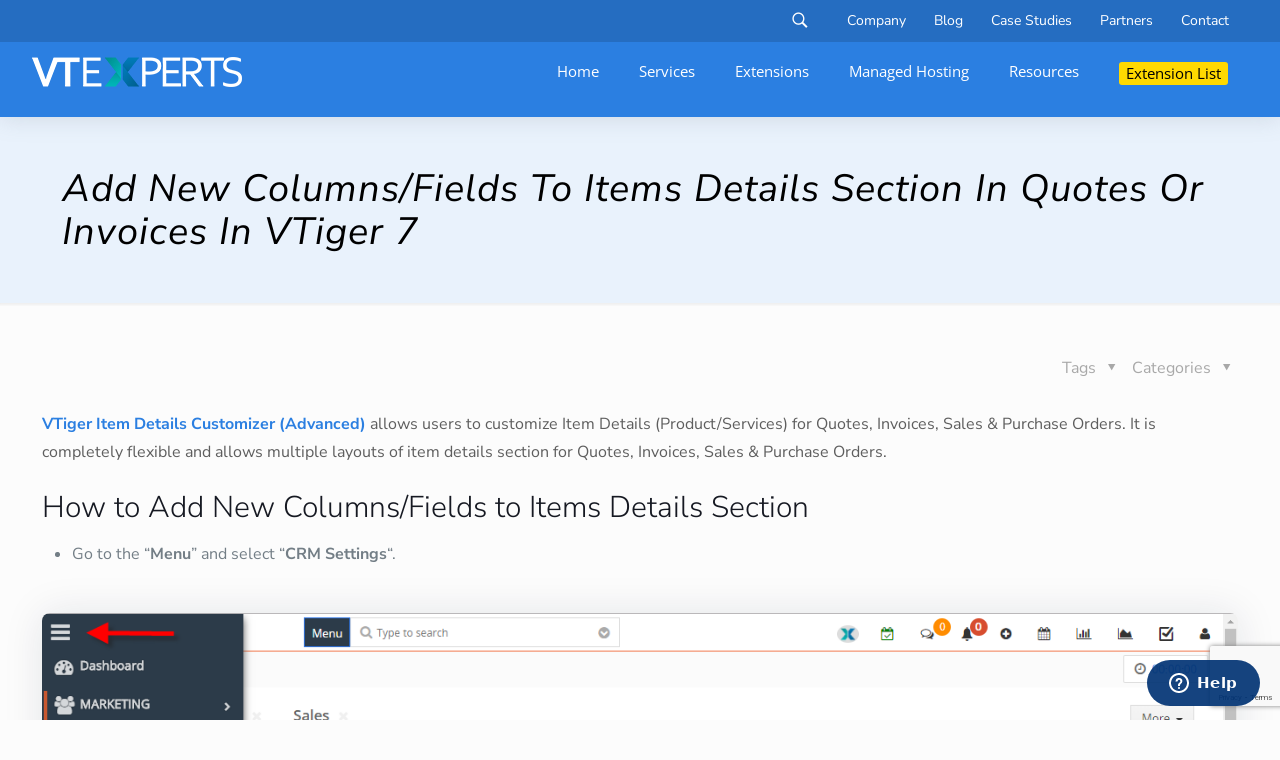

--- FILE ---
content_type: text/html; charset=utf-8
request_url: https://www.google.com/recaptcha/api2/anchor?ar=1&k=6Ld7pqgZAAAAAPVQYophz_GtPvsIX6RbYxtmDNpt&co=aHR0cHM6Ly93d3cudnRleHBlcnRzLmNvbTo0NDM.&hl=en&v=N67nZn4AqZkNcbeMu4prBgzg&size=invisible&anchor-ms=20000&execute-ms=30000&cb=a6orbt4y3tk4
body_size: 48571
content:
<!DOCTYPE HTML><html dir="ltr" lang="en"><head><meta http-equiv="Content-Type" content="text/html; charset=UTF-8">
<meta http-equiv="X-UA-Compatible" content="IE=edge">
<title>reCAPTCHA</title>
<style type="text/css">
/* cyrillic-ext */
@font-face {
  font-family: 'Roboto';
  font-style: normal;
  font-weight: 400;
  font-stretch: 100%;
  src: url(//fonts.gstatic.com/s/roboto/v48/KFO7CnqEu92Fr1ME7kSn66aGLdTylUAMa3GUBHMdazTgWw.woff2) format('woff2');
  unicode-range: U+0460-052F, U+1C80-1C8A, U+20B4, U+2DE0-2DFF, U+A640-A69F, U+FE2E-FE2F;
}
/* cyrillic */
@font-face {
  font-family: 'Roboto';
  font-style: normal;
  font-weight: 400;
  font-stretch: 100%;
  src: url(//fonts.gstatic.com/s/roboto/v48/KFO7CnqEu92Fr1ME7kSn66aGLdTylUAMa3iUBHMdazTgWw.woff2) format('woff2');
  unicode-range: U+0301, U+0400-045F, U+0490-0491, U+04B0-04B1, U+2116;
}
/* greek-ext */
@font-face {
  font-family: 'Roboto';
  font-style: normal;
  font-weight: 400;
  font-stretch: 100%;
  src: url(//fonts.gstatic.com/s/roboto/v48/KFO7CnqEu92Fr1ME7kSn66aGLdTylUAMa3CUBHMdazTgWw.woff2) format('woff2');
  unicode-range: U+1F00-1FFF;
}
/* greek */
@font-face {
  font-family: 'Roboto';
  font-style: normal;
  font-weight: 400;
  font-stretch: 100%;
  src: url(//fonts.gstatic.com/s/roboto/v48/KFO7CnqEu92Fr1ME7kSn66aGLdTylUAMa3-UBHMdazTgWw.woff2) format('woff2');
  unicode-range: U+0370-0377, U+037A-037F, U+0384-038A, U+038C, U+038E-03A1, U+03A3-03FF;
}
/* math */
@font-face {
  font-family: 'Roboto';
  font-style: normal;
  font-weight: 400;
  font-stretch: 100%;
  src: url(//fonts.gstatic.com/s/roboto/v48/KFO7CnqEu92Fr1ME7kSn66aGLdTylUAMawCUBHMdazTgWw.woff2) format('woff2');
  unicode-range: U+0302-0303, U+0305, U+0307-0308, U+0310, U+0312, U+0315, U+031A, U+0326-0327, U+032C, U+032F-0330, U+0332-0333, U+0338, U+033A, U+0346, U+034D, U+0391-03A1, U+03A3-03A9, U+03B1-03C9, U+03D1, U+03D5-03D6, U+03F0-03F1, U+03F4-03F5, U+2016-2017, U+2034-2038, U+203C, U+2040, U+2043, U+2047, U+2050, U+2057, U+205F, U+2070-2071, U+2074-208E, U+2090-209C, U+20D0-20DC, U+20E1, U+20E5-20EF, U+2100-2112, U+2114-2115, U+2117-2121, U+2123-214F, U+2190, U+2192, U+2194-21AE, U+21B0-21E5, U+21F1-21F2, U+21F4-2211, U+2213-2214, U+2216-22FF, U+2308-230B, U+2310, U+2319, U+231C-2321, U+2336-237A, U+237C, U+2395, U+239B-23B7, U+23D0, U+23DC-23E1, U+2474-2475, U+25AF, U+25B3, U+25B7, U+25BD, U+25C1, U+25CA, U+25CC, U+25FB, U+266D-266F, U+27C0-27FF, U+2900-2AFF, U+2B0E-2B11, U+2B30-2B4C, U+2BFE, U+3030, U+FF5B, U+FF5D, U+1D400-1D7FF, U+1EE00-1EEFF;
}
/* symbols */
@font-face {
  font-family: 'Roboto';
  font-style: normal;
  font-weight: 400;
  font-stretch: 100%;
  src: url(//fonts.gstatic.com/s/roboto/v48/KFO7CnqEu92Fr1ME7kSn66aGLdTylUAMaxKUBHMdazTgWw.woff2) format('woff2');
  unicode-range: U+0001-000C, U+000E-001F, U+007F-009F, U+20DD-20E0, U+20E2-20E4, U+2150-218F, U+2190, U+2192, U+2194-2199, U+21AF, U+21E6-21F0, U+21F3, U+2218-2219, U+2299, U+22C4-22C6, U+2300-243F, U+2440-244A, U+2460-24FF, U+25A0-27BF, U+2800-28FF, U+2921-2922, U+2981, U+29BF, U+29EB, U+2B00-2BFF, U+4DC0-4DFF, U+FFF9-FFFB, U+10140-1018E, U+10190-1019C, U+101A0, U+101D0-101FD, U+102E0-102FB, U+10E60-10E7E, U+1D2C0-1D2D3, U+1D2E0-1D37F, U+1F000-1F0FF, U+1F100-1F1AD, U+1F1E6-1F1FF, U+1F30D-1F30F, U+1F315, U+1F31C, U+1F31E, U+1F320-1F32C, U+1F336, U+1F378, U+1F37D, U+1F382, U+1F393-1F39F, U+1F3A7-1F3A8, U+1F3AC-1F3AF, U+1F3C2, U+1F3C4-1F3C6, U+1F3CA-1F3CE, U+1F3D4-1F3E0, U+1F3ED, U+1F3F1-1F3F3, U+1F3F5-1F3F7, U+1F408, U+1F415, U+1F41F, U+1F426, U+1F43F, U+1F441-1F442, U+1F444, U+1F446-1F449, U+1F44C-1F44E, U+1F453, U+1F46A, U+1F47D, U+1F4A3, U+1F4B0, U+1F4B3, U+1F4B9, U+1F4BB, U+1F4BF, U+1F4C8-1F4CB, U+1F4D6, U+1F4DA, U+1F4DF, U+1F4E3-1F4E6, U+1F4EA-1F4ED, U+1F4F7, U+1F4F9-1F4FB, U+1F4FD-1F4FE, U+1F503, U+1F507-1F50B, U+1F50D, U+1F512-1F513, U+1F53E-1F54A, U+1F54F-1F5FA, U+1F610, U+1F650-1F67F, U+1F687, U+1F68D, U+1F691, U+1F694, U+1F698, U+1F6AD, U+1F6B2, U+1F6B9-1F6BA, U+1F6BC, U+1F6C6-1F6CF, U+1F6D3-1F6D7, U+1F6E0-1F6EA, U+1F6F0-1F6F3, U+1F6F7-1F6FC, U+1F700-1F7FF, U+1F800-1F80B, U+1F810-1F847, U+1F850-1F859, U+1F860-1F887, U+1F890-1F8AD, U+1F8B0-1F8BB, U+1F8C0-1F8C1, U+1F900-1F90B, U+1F93B, U+1F946, U+1F984, U+1F996, U+1F9E9, U+1FA00-1FA6F, U+1FA70-1FA7C, U+1FA80-1FA89, U+1FA8F-1FAC6, U+1FACE-1FADC, U+1FADF-1FAE9, U+1FAF0-1FAF8, U+1FB00-1FBFF;
}
/* vietnamese */
@font-face {
  font-family: 'Roboto';
  font-style: normal;
  font-weight: 400;
  font-stretch: 100%;
  src: url(//fonts.gstatic.com/s/roboto/v48/KFO7CnqEu92Fr1ME7kSn66aGLdTylUAMa3OUBHMdazTgWw.woff2) format('woff2');
  unicode-range: U+0102-0103, U+0110-0111, U+0128-0129, U+0168-0169, U+01A0-01A1, U+01AF-01B0, U+0300-0301, U+0303-0304, U+0308-0309, U+0323, U+0329, U+1EA0-1EF9, U+20AB;
}
/* latin-ext */
@font-face {
  font-family: 'Roboto';
  font-style: normal;
  font-weight: 400;
  font-stretch: 100%;
  src: url(//fonts.gstatic.com/s/roboto/v48/KFO7CnqEu92Fr1ME7kSn66aGLdTylUAMa3KUBHMdazTgWw.woff2) format('woff2');
  unicode-range: U+0100-02BA, U+02BD-02C5, U+02C7-02CC, U+02CE-02D7, U+02DD-02FF, U+0304, U+0308, U+0329, U+1D00-1DBF, U+1E00-1E9F, U+1EF2-1EFF, U+2020, U+20A0-20AB, U+20AD-20C0, U+2113, U+2C60-2C7F, U+A720-A7FF;
}
/* latin */
@font-face {
  font-family: 'Roboto';
  font-style: normal;
  font-weight: 400;
  font-stretch: 100%;
  src: url(//fonts.gstatic.com/s/roboto/v48/KFO7CnqEu92Fr1ME7kSn66aGLdTylUAMa3yUBHMdazQ.woff2) format('woff2');
  unicode-range: U+0000-00FF, U+0131, U+0152-0153, U+02BB-02BC, U+02C6, U+02DA, U+02DC, U+0304, U+0308, U+0329, U+2000-206F, U+20AC, U+2122, U+2191, U+2193, U+2212, U+2215, U+FEFF, U+FFFD;
}
/* cyrillic-ext */
@font-face {
  font-family: 'Roboto';
  font-style: normal;
  font-weight: 500;
  font-stretch: 100%;
  src: url(//fonts.gstatic.com/s/roboto/v48/KFO7CnqEu92Fr1ME7kSn66aGLdTylUAMa3GUBHMdazTgWw.woff2) format('woff2');
  unicode-range: U+0460-052F, U+1C80-1C8A, U+20B4, U+2DE0-2DFF, U+A640-A69F, U+FE2E-FE2F;
}
/* cyrillic */
@font-face {
  font-family: 'Roboto';
  font-style: normal;
  font-weight: 500;
  font-stretch: 100%;
  src: url(//fonts.gstatic.com/s/roboto/v48/KFO7CnqEu92Fr1ME7kSn66aGLdTylUAMa3iUBHMdazTgWw.woff2) format('woff2');
  unicode-range: U+0301, U+0400-045F, U+0490-0491, U+04B0-04B1, U+2116;
}
/* greek-ext */
@font-face {
  font-family: 'Roboto';
  font-style: normal;
  font-weight: 500;
  font-stretch: 100%;
  src: url(//fonts.gstatic.com/s/roboto/v48/KFO7CnqEu92Fr1ME7kSn66aGLdTylUAMa3CUBHMdazTgWw.woff2) format('woff2');
  unicode-range: U+1F00-1FFF;
}
/* greek */
@font-face {
  font-family: 'Roboto';
  font-style: normal;
  font-weight: 500;
  font-stretch: 100%;
  src: url(//fonts.gstatic.com/s/roboto/v48/KFO7CnqEu92Fr1ME7kSn66aGLdTylUAMa3-UBHMdazTgWw.woff2) format('woff2');
  unicode-range: U+0370-0377, U+037A-037F, U+0384-038A, U+038C, U+038E-03A1, U+03A3-03FF;
}
/* math */
@font-face {
  font-family: 'Roboto';
  font-style: normal;
  font-weight: 500;
  font-stretch: 100%;
  src: url(//fonts.gstatic.com/s/roboto/v48/KFO7CnqEu92Fr1ME7kSn66aGLdTylUAMawCUBHMdazTgWw.woff2) format('woff2');
  unicode-range: U+0302-0303, U+0305, U+0307-0308, U+0310, U+0312, U+0315, U+031A, U+0326-0327, U+032C, U+032F-0330, U+0332-0333, U+0338, U+033A, U+0346, U+034D, U+0391-03A1, U+03A3-03A9, U+03B1-03C9, U+03D1, U+03D5-03D6, U+03F0-03F1, U+03F4-03F5, U+2016-2017, U+2034-2038, U+203C, U+2040, U+2043, U+2047, U+2050, U+2057, U+205F, U+2070-2071, U+2074-208E, U+2090-209C, U+20D0-20DC, U+20E1, U+20E5-20EF, U+2100-2112, U+2114-2115, U+2117-2121, U+2123-214F, U+2190, U+2192, U+2194-21AE, U+21B0-21E5, U+21F1-21F2, U+21F4-2211, U+2213-2214, U+2216-22FF, U+2308-230B, U+2310, U+2319, U+231C-2321, U+2336-237A, U+237C, U+2395, U+239B-23B7, U+23D0, U+23DC-23E1, U+2474-2475, U+25AF, U+25B3, U+25B7, U+25BD, U+25C1, U+25CA, U+25CC, U+25FB, U+266D-266F, U+27C0-27FF, U+2900-2AFF, U+2B0E-2B11, U+2B30-2B4C, U+2BFE, U+3030, U+FF5B, U+FF5D, U+1D400-1D7FF, U+1EE00-1EEFF;
}
/* symbols */
@font-face {
  font-family: 'Roboto';
  font-style: normal;
  font-weight: 500;
  font-stretch: 100%;
  src: url(//fonts.gstatic.com/s/roboto/v48/KFO7CnqEu92Fr1ME7kSn66aGLdTylUAMaxKUBHMdazTgWw.woff2) format('woff2');
  unicode-range: U+0001-000C, U+000E-001F, U+007F-009F, U+20DD-20E0, U+20E2-20E4, U+2150-218F, U+2190, U+2192, U+2194-2199, U+21AF, U+21E6-21F0, U+21F3, U+2218-2219, U+2299, U+22C4-22C6, U+2300-243F, U+2440-244A, U+2460-24FF, U+25A0-27BF, U+2800-28FF, U+2921-2922, U+2981, U+29BF, U+29EB, U+2B00-2BFF, U+4DC0-4DFF, U+FFF9-FFFB, U+10140-1018E, U+10190-1019C, U+101A0, U+101D0-101FD, U+102E0-102FB, U+10E60-10E7E, U+1D2C0-1D2D3, U+1D2E0-1D37F, U+1F000-1F0FF, U+1F100-1F1AD, U+1F1E6-1F1FF, U+1F30D-1F30F, U+1F315, U+1F31C, U+1F31E, U+1F320-1F32C, U+1F336, U+1F378, U+1F37D, U+1F382, U+1F393-1F39F, U+1F3A7-1F3A8, U+1F3AC-1F3AF, U+1F3C2, U+1F3C4-1F3C6, U+1F3CA-1F3CE, U+1F3D4-1F3E0, U+1F3ED, U+1F3F1-1F3F3, U+1F3F5-1F3F7, U+1F408, U+1F415, U+1F41F, U+1F426, U+1F43F, U+1F441-1F442, U+1F444, U+1F446-1F449, U+1F44C-1F44E, U+1F453, U+1F46A, U+1F47D, U+1F4A3, U+1F4B0, U+1F4B3, U+1F4B9, U+1F4BB, U+1F4BF, U+1F4C8-1F4CB, U+1F4D6, U+1F4DA, U+1F4DF, U+1F4E3-1F4E6, U+1F4EA-1F4ED, U+1F4F7, U+1F4F9-1F4FB, U+1F4FD-1F4FE, U+1F503, U+1F507-1F50B, U+1F50D, U+1F512-1F513, U+1F53E-1F54A, U+1F54F-1F5FA, U+1F610, U+1F650-1F67F, U+1F687, U+1F68D, U+1F691, U+1F694, U+1F698, U+1F6AD, U+1F6B2, U+1F6B9-1F6BA, U+1F6BC, U+1F6C6-1F6CF, U+1F6D3-1F6D7, U+1F6E0-1F6EA, U+1F6F0-1F6F3, U+1F6F7-1F6FC, U+1F700-1F7FF, U+1F800-1F80B, U+1F810-1F847, U+1F850-1F859, U+1F860-1F887, U+1F890-1F8AD, U+1F8B0-1F8BB, U+1F8C0-1F8C1, U+1F900-1F90B, U+1F93B, U+1F946, U+1F984, U+1F996, U+1F9E9, U+1FA00-1FA6F, U+1FA70-1FA7C, U+1FA80-1FA89, U+1FA8F-1FAC6, U+1FACE-1FADC, U+1FADF-1FAE9, U+1FAF0-1FAF8, U+1FB00-1FBFF;
}
/* vietnamese */
@font-face {
  font-family: 'Roboto';
  font-style: normal;
  font-weight: 500;
  font-stretch: 100%;
  src: url(//fonts.gstatic.com/s/roboto/v48/KFO7CnqEu92Fr1ME7kSn66aGLdTylUAMa3OUBHMdazTgWw.woff2) format('woff2');
  unicode-range: U+0102-0103, U+0110-0111, U+0128-0129, U+0168-0169, U+01A0-01A1, U+01AF-01B0, U+0300-0301, U+0303-0304, U+0308-0309, U+0323, U+0329, U+1EA0-1EF9, U+20AB;
}
/* latin-ext */
@font-face {
  font-family: 'Roboto';
  font-style: normal;
  font-weight: 500;
  font-stretch: 100%;
  src: url(//fonts.gstatic.com/s/roboto/v48/KFO7CnqEu92Fr1ME7kSn66aGLdTylUAMa3KUBHMdazTgWw.woff2) format('woff2');
  unicode-range: U+0100-02BA, U+02BD-02C5, U+02C7-02CC, U+02CE-02D7, U+02DD-02FF, U+0304, U+0308, U+0329, U+1D00-1DBF, U+1E00-1E9F, U+1EF2-1EFF, U+2020, U+20A0-20AB, U+20AD-20C0, U+2113, U+2C60-2C7F, U+A720-A7FF;
}
/* latin */
@font-face {
  font-family: 'Roboto';
  font-style: normal;
  font-weight: 500;
  font-stretch: 100%;
  src: url(//fonts.gstatic.com/s/roboto/v48/KFO7CnqEu92Fr1ME7kSn66aGLdTylUAMa3yUBHMdazQ.woff2) format('woff2');
  unicode-range: U+0000-00FF, U+0131, U+0152-0153, U+02BB-02BC, U+02C6, U+02DA, U+02DC, U+0304, U+0308, U+0329, U+2000-206F, U+20AC, U+2122, U+2191, U+2193, U+2212, U+2215, U+FEFF, U+FFFD;
}
/* cyrillic-ext */
@font-face {
  font-family: 'Roboto';
  font-style: normal;
  font-weight: 900;
  font-stretch: 100%;
  src: url(//fonts.gstatic.com/s/roboto/v48/KFO7CnqEu92Fr1ME7kSn66aGLdTylUAMa3GUBHMdazTgWw.woff2) format('woff2');
  unicode-range: U+0460-052F, U+1C80-1C8A, U+20B4, U+2DE0-2DFF, U+A640-A69F, U+FE2E-FE2F;
}
/* cyrillic */
@font-face {
  font-family: 'Roboto';
  font-style: normal;
  font-weight: 900;
  font-stretch: 100%;
  src: url(//fonts.gstatic.com/s/roboto/v48/KFO7CnqEu92Fr1ME7kSn66aGLdTylUAMa3iUBHMdazTgWw.woff2) format('woff2');
  unicode-range: U+0301, U+0400-045F, U+0490-0491, U+04B0-04B1, U+2116;
}
/* greek-ext */
@font-face {
  font-family: 'Roboto';
  font-style: normal;
  font-weight: 900;
  font-stretch: 100%;
  src: url(//fonts.gstatic.com/s/roboto/v48/KFO7CnqEu92Fr1ME7kSn66aGLdTylUAMa3CUBHMdazTgWw.woff2) format('woff2');
  unicode-range: U+1F00-1FFF;
}
/* greek */
@font-face {
  font-family: 'Roboto';
  font-style: normal;
  font-weight: 900;
  font-stretch: 100%;
  src: url(//fonts.gstatic.com/s/roboto/v48/KFO7CnqEu92Fr1ME7kSn66aGLdTylUAMa3-UBHMdazTgWw.woff2) format('woff2');
  unicode-range: U+0370-0377, U+037A-037F, U+0384-038A, U+038C, U+038E-03A1, U+03A3-03FF;
}
/* math */
@font-face {
  font-family: 'Roboto';
  font-style: normal;
  font-weight: 900;
  font-stretch: 100%;
  src: url(//fonts.gstatic.com/s/roboto/v48/KFO7CnqEu92Fr1ME7kSn66aGLdTylUAMawCUBHMdazTgWw.woff2) format('woff2');
  unicode-range: U+0302-0303, U+0305, U+0307-0308, U+0310, U+0312, U+0315, U+031A, U+0326-0327, U+032C, U+032F-0330, U+0332-0333, U+0338, U+033A, U+0346, U+034D, U+0391-03A1, U+03A3-03A9, U+03B1-03C9, U+03D1, U+03D5-03D6, U+03F0-03F1, U+03F4-03F5, U+2016-2017, U+2034-2038, U+203C, U+2040, U+2043, U+2047, U+2050, U+2057, U+205F, U+2070-2071, U+2074-208E, U+2090-209C, U+20D0-20DC, U+20E1, U+20E5-20EF, U+2100-2112, U+2114-2115, U+2117-2121, U+2123-214F, U+2190, U+2192, U+2194-21AE, U+21B0-21E5, U+21F1-21F2, U+21F4-2211, U+2213-2214, U+2216-22FF, U+2308-230B, U+2310, U+2319, U+231C-2321, U+2336-237A, U+237C, U+2395, U+239B-23B7, U+23D0, U+23DC-23E1, U+2474-2475, U+25AF, U+25B3, U+25B7, U+25BD, U+25C1, U+25CA, U+25CC, U+25FB, U+266D-266F, U+27C0-27FF, U+2900-2AFF, U+2B0E-2B11, U+2B30-2B4C, U+2BFE, U+3030, U+FF5B, U+FF5D, U+1D400-1D7FF, U+1EE00-1EEFF;
}
/* symbols */
@font-face {
  font-family: 'Roboto';
  font-style: normal;
  font-weight: 900;
  font-stretch: 100%;
  src: url(//fonts.gstatic.com/s/roboto/v48/KFO7CnqEu92Fr1ME7kSn66aGLdTylUAMaxKUBHMdazTgWw.woff2) format('woff2');
  unicode-range: U+0001-000C, U+000E-001F, U+007F-009F, U+20DD-20E0, U+20E2-20E4, U+2150-218F, U+2190, U+2192, U+2194-2199, U+21AF, U+21E6-21F0, U+21F3, U+2218-2219, U+2299, U+22C4-22C6, U+2300-243F, U+2440-244A, U+2460-24FF, U+25A0-27BF, U+2800-28FF, U+2921-2922, U+2981, U+29BF, U+29EB, U+2B00-2BFF, U+4DC0-4DFF, U+FFF9-FFFB, U+10140-1018E, U+10190-1019C, U+101A0, U+101D0-101FD, U+102E0-102FB, U+10E60-10E7E, U+1D2C0-1D2D3, U+1D2E0-1D37F, U+1F000-1F0FF, U+1F100-1F1AD, U+1F1E6-1F1FF, U+1F30D-1F30F, U+1F315, U+1F31C, U+1F31E, U+1F320-1F32C, U+1F336, U+1F378, U+1F37D, U+1F382, U+1F393-1F39F, U+1F3A7-1F3A8, U+1F3AC-1F3AF, U+1F3C2, U+1F3C4-1F3C6, U+1F3CA-1F3CE, U+1F3D4-1F3E0, U+1F3ED, U+1F3F1-1F3F3, U+1F3F5-1F3F7, U+1F408, U+1F415, U+1F41F, U+1F426, U+1F43F, U+1F441-1F442, U+1F444, U+1F446-1F449, U+1F44C-1F44E, U+1F453, U+1F46A, U+1F47D, U+1F4A3, U+1F4B0, U+1F4B3, U+1F4B9, U+1F4BB, U+1F4BF, U+1F4C8-1F4CB, U+1F4D6, U+1F4DA, U+1F4DF, U+1F4E3-1F4E6, U+1F4EA-1F4ED, U+1F4F7, U+1F4F9-1F4FB, U+1F4FD-1F4FE, U+1F503, U+1F507-1F50B, U+1F50D, U+1F512-1F513, U+1F53E-1F54A, U+1F54F-1F5FA, U+1F610, U+1F650-1F67F, U+1F687, U+1F68D, U+1F691, U+1F694, U+1F698, U+1F6AD, U+1F6B2, U+1F6B9-1F6BA, U+1F6BC, U+1F6C6-1F6CF, U+1F6D3-1F6D7, U+1F6E0-1F6EA, U+1F6F0-1F6F3, U+1F6F7-1F6FC, U+1F700-1F7FF, U+1F800-1F80B, U+1F810-1F847, U+1F850-1F859, U+1F860-1F887, U+1F890-1F8AD, U+1F8B0-1F8BB, U+1F8C0-1F8C1, U+1F900-1F90B, U+1F93B, U+1F946, U+1F984, U+1F996, U+1F9E9, U+1FA00-1FA6F, U+1FA70-1FA7C, U+1FA80-1FA89, U+1FA8F-1FAC6, U+1FACE-1FADC, U+1FADF-1FAE9, U+1FAF0-1FAF8, U+1FB00-1FBFF;
}
/* vietnamese */
@font-face {
  font-family: 'Roboto';
  font-style: normal;
  font-weight: 900;
  font-stretch: 100%;
  src: url(//fonts.gstatic.com/s/roboto/v48/KFO7CnqEu92Fr1ME7kSn66aGLdTylUAMa3OUBHMdazTgWw.woff2) format('woff2');
  unicode-range: U+0102-0103, U+0110-0111, U+0128-0129, U+0168-0169, U+01A0-01A1, U+01AF-01B0, U+0300-0301, U+0303-0304, U+0308-0309, U+0323, U+0329, U+1EA0-1EF9, U+20AB;
}
/* latin-ext */
@font-face {
  font-family: 'Roboto';
  font-style: normal;
  font-weight: 900;
  font-stretch: 100%;
  src: url(//fonts.gstatic.com/s/roboto/v48/KFO7CnqEu92Fr1ME7kSn66aGLdTylUAMa3KUBHMdazTgWw.woff2) format('woff2');
  unicode-range: U+0100-02BA, U+02BD-02C5, U+02C7-02CC, U+02CE-02D7, U+02DD-02FF, U+0304, U+0308, U+0329, U+1D00-1DBF, U+1E00-1E9F, U+1EF2-1EFF, U+2020, U+20A0-20AB, U+20AD-20C0, U+2113, U+2C60-2C7F, U+A720-A7FF;
}
/* latin */
@font-face {
  font-family: 'Roboto';
  font-style: normal;
  font-weight: 900;
  font-stretch: 100%;
  src: url(//fonts.gstatic.com/s/roboto/v48/KFO7CnqEu92Fr1ME7kSn66aGLdTylUAMa3yUBHMdazQ.woff2) format('woff2');
  unicode-range: U+0000-00FF, U+0131, U+0152-0153, U+02BB-02BC, U+02C6, U+02DA, U+02DC, U+0304, U+0308, U+0329, U+2000-206F, U+20AC, U+2122, U+2191, U+2193, U+2212, U+2215, U+FEFF, U+FFFD;
}

</style>
<link rel="stylesheet" type="text/css" href="https://www.gstatic.com/recaptcha/releases/N67nZn4AqZkNcbeMu4prBgzg/styles__ltr.css">
<script nonce="1hp0qLFhieTo9LeTRTLe5Q" type="text/javascript">window['__recaptcha_api'] = 'https://www.google.com/recaptcha/api2/';</script>
<script type="text/javascript" src="https://www.gstatic.com/recaptcha/releases/N67nZn4AqZkNcbeMu4prBgzg/recaptcha__en.js" nonce="1hp0qLFhieTo9LeTRTLe5Q">
      
    </script></head>
<body><div id="rc-anchor-alert" class="rc-anchor-alert"></div>
<input type="hidden" id="recaptcha-token" value="[base64]">
<script type="text/javascript" nonce="1hp0qLFhieTo9LeTRTLe5Q">
      recaptcha.anchor.Main.init("[\x22ainput\x22,[\x22bgdata\x22,\x22\x22,\[base64]/[base64]/[base64]/ZyhXLGgpOnEoW04sMjEsbF0sVywwKSxoKSxmYWxzZSxmYWxzZSl9Y2F0Y2goayl7RygzNTgsVyk/[base64]/[base64]/[base64]/[base64]/[base64]/[base64]/[base64]/bmV3IEJbT10oRFswXSk6dz09Mj9uZXcgQltPXShEWzBdLERbMV0pOnc9PTM/bmV3IEJbT10oRFswXSxEWzFdLERbMl0pOnc9PTQ/[base64]/[base64]/[base64]/[base64]/[base64]\\u003d\x22,\[base64]\\u003d\\u003d\x22,\x22e8K5esOvZ8KHTMOUQwZqJsKabcOVRE9kw6jCii7CmGnCiBvCi1DDkWt2w6YkH8O4UHE6wp/[base64]/Cil7DkmvDksO9WRQufMKJw4V9w77DslPDl8O6E8KidjTDpn7DvMK4I8OMJXMRw6gjWsOVwp4nMcOlCBsbwpvCncODwoBDwqYGa37Drl8IwrrDjsKgwoTDpsKNwo1nADPCv8KSN34zwoPDkMKWOQsIIcOhwrvCnhrDqsOVRGQLwp3CosKpA8OqU0DCpsO3w7/DkMKaw5HDu252w6lmUCh5w5tFcUkqE3XDi8O1K0fCvlfCi3jDjsObCHTCi8K+PgnCim/Cj3RyPMODwpPCpXDDtWAvAU7Do2fDq8KMwpsTGkY7fMORUMKuwo/CpsOHAzbDmhTDucO8KcOQwqjDuMKHcFXDvWDDjyRYwrzCpcO9GsOucw5mY27CncKKJMOSEMKJE3nCjMKtNsK9ZSHDqS/DksObAMKwwopPwpPCm8Ofw6rDshwzFWnDvVY3wq3CusKqf8KnwoTDoBbCpcKOwrzDjcK5KWHCn8OWLE8Hw4k5IHzCo8OHw5rDkcOLOWV/w7wrw5/Dg0Few6cgakrCgTJ5w4/Dl1HDghHDlsKoXjHDv8OfwrjDnsKSw7w2TxMJw7ELMcOwc8OUC3rCpMKzwo3CqMO6MMOwwrs5DcO5wrnCu8K6w4V+FcKEYsKjTRXCncOZwqEuwoV3wpvDj2HClMOcw6PCqTLDocKjworDusKBMsOaZUpCw73CuQ4oTcK0wo/Dh8KMw7rCssKJW8KFw4HDlsKxI8O7wrjDi8KTwqPDo3wHG0cjw6/CohPCrGoww6YhHyhXwpUVdsOTwr0VwpHDhsKgD8K4FUZse3PCm8OqMQ9RbsK0wqgAJcOOw43DtXQlfcKBKcONw7bDrzLDvMOlw6RbGcOLw6PDqRJ9wrbCpsO2wrc7OztYS8OkbQDCrX4/wrYGw4TCviDCvhPDvMKow7IPwq3DtknCosKNw5HCuBrDm8KbVsOOw5EFUkjCscKlbz42wrNtw4/CnMKkw53Du8OoZ8KAwp9BbgPDvsOgWcKdc8OqeMOPwpvChyXCt8KLw7fCrWRkKEM9w61QRzHCtsK1AX1rBXFOw7pHw77CocOGMj3CpMO0DGrDhsOYw5PCi2TCqsKoZMK+WsKowqdDwoo1w5/Dvx/ConvCicKyw6drY0VpM8K6wqjDgFLDmMKsHD3Dh1EuwpbCmcOHwpYQwoLCgsOTwq/DtyjDiHoYQX/CgT0jEcKHacOnw6MYd8K0VsOjLkA7w73CkcOufh/CvsKowqAvd2HDp8Ogw6NTwpUjFcO6WsK5ODfCpGxKMsKHw4bDpCpYe8ODJMOSw5YoTMOJwrYgCXAewp4YMmDCm8O+w5xtSwbDqEEfHTnDmmwbIMO3wqXChCYnw6/[base64]/CnhjDp8OVw706KcKET8Kma8K1csKyw5hswqV8wrAsdMOKwo/DoMKrw7kJwqLDkcOqw6Rdw5dAwqUlw7rDimt+w7YqwrXDhcK5wqPClgjCtVvCowbDtw7DssOzw5/DsMKUwrQEFRgMNXo/Z1zCvSrDm8Osw6PDmcKMasKsw7BKJhzCmFUHcQnDrnxvSsOYHcKhEQLDj3zDmCzCn0zDtTLCiMOqJGZaw7LDtsKqCVvCicKeQ8OfwrF1wr3DmcOuwrzCrMKUw6PDnsOhUsK+D2fDrcK/dGYLw7TDgCfCqsKGNMK/wo1Xw5XDtsOOwqcEw7LCgGIRYcKaw5APUAI7XzgXFXVvasOaw61KKDHDokfDryo/[base64]/Dv8O7w47Cj8KjDnTCosKJwqwOw53CrsKVw7TDlF7DtsK7wpDDpljCjcKfw7rDmXbDiMKfVD/CksOJwqfDinPDtBvDlS0Jw5FXO8O8UsOBwoTCqBfCqcOpw59rb8KRwpTCjMK4TE0ewoLDuVPCuMKEwrdfwok1B8KdFMKkCMO5cQUwwq5DJsKzwoPCrUrCtjZgwrnCrsKNCsOew4oCfsKcVBYjwr9ewr42TsKQN8KKUsO+QFZEwp/ClsO9HGU2Wn9/MkZsR0bDhFkCJMOgfsOewo/DiMKyezBjeMOjMR8MXsK9w57DhQVnwp5RVzTCsmVhXkfDqcOsw4fDvMKVCyLCklR3GSDCqFPDrcKsJljCrVkbwojCp8KCw6DDixXDlxQLw6vCpsOdwqETw4LCrMOWV8O/JMK8w6/CqsOBOhI/IlPCqcOoCcOXw5ITHcKmDl3DmMOUIsKaAz3Dpm7ChMO9w5DClkrCjMKGMsOQw5DCiwc9BRvCtigFwrHDvMKrdMOoc8K7JsKvw77Ds3PCocOOwpnCmsKXB0FPw6PCusKdwoXCvBQKRsOGw5LCkzx3wpnDjcKtw4jDjMOrwqXDkMOCDcOEwozCqXjDqm/Dmj8Nw5Vzwq3Cq10fwpbDiMKJw6vDjBRRPhR7A8OVWMK7SMO/VsKTVihpwqFGw6sXwrFIBlPDlzImGMKPLMK4w5QywrXDk8KYZULCmREsw4ZEwpvCm1YOwpxvwq5GMUbDiAZsJ0BUw73Dh8KcJMKDAQrDkcO/woM6wpnDhsOmB8Kfwp5Aw7svBWQ5wrJxOQ/CujHChA3DsF7DkjjDk1Rsw5rCph/DuMKCw4rChg3DsMOyKD8uwrUqw7J7wqLDqsO4Cg5HwqZuwrFHccKIBcOkXsOpb1doVcKsFjTDjsORa8KraxlzwrrDqsOKw63DgMKMHTwCw7ZWFCPDqhTDt8OlUMKEwojDhmjDhMORw6Frw7QIwqNGw6Z1w6/CiVViw4ARcht6wpvDscK7w5/[base64]/[base64]/acKGcMOYDHQ3wrfCrcKpLMK0ahlPCsONGjLDgsOcw5AjeAjDjErCsgrCk8OJw6zDnQfClwfCq8ODwoUiw7VfwqMMwqnCusKiwprCijxcwqx8bmrDnsO2wpA2a2ZYJ0BvRTzDscKwVHMFIxhmWsOzCMOLJcKNfzHCvMODNFPDuMOUBsOAw4vDtj8qP2IWw7sFGMO3w6/CkQ09UcKGejTCn8O5woECwq49OsOZUjfDsRLDlTs0wr54w7HDi8K3w6PCo1AnA2F2QMOsGsK/FMOlw6jDvR9Vwq3CqMKocjkfQ8OiTMOgwrXDo8O0HCPDssKUw7gjw4N/QSDCt8KXOCTDvV9Ow63DmcKed8Kfw43ClUFDwoHDlsKYDMKaNMOGwoF0d3/Clk5pQ1tuwqbCnxI/C8KYw7TCpDbCkMOZwrY8GgvCqn3Cp8OJwo18LlhywpUcRH7Cnj3Cm8OPcSM6wqTDoT4jQkMkT0NsaxnCth1/w6VswqlHFsOFw5ApaMOtZMKPwrJ9w44RdQN2w4HDqRt7w49MEMOjw5Q8wonCg1PCvTU0T8Oww4YQwopMW8Kgwr7DlCzDlivDjsKNwr/DknlVWxNDwq/[base64]/ChsOwIA/ChVZpUcO/[base64]/[base64]/CgXrDvDXChRDDgMKtwqDCvsO+aMOUc8OgdnBiwptJw77CkT7Dh8KYJsKnw75Uw4nCmxtRNCrDkyrCvDh1wr3DjygjNxTDtcKTCywWw6BtDcOaAW3DrWcpNcODw7lpw6TDg8KnaRfDrcKLwpNaLMOCSEDDj0EUwoJCwodsMWVbwr/DjsOfwo81CnpJKBPCscKpE8KrSsOXw7hLFnoawoQTwqvCiAEBwrfDiMKkJcO+N8KkCMK6Q1jCokpiB3PDocKzwoJrG8OEw63DhMKlSk3Cj3vDq8KbLsKLwrYnwqfCv8OTwrnDlsOOQ8Ozw6nDo2E4U8OQwpnCuMOVMg/DkUkgPcODJnRJw7fDjMOJRWXDpXU+TsO6wqZWYX90cjDDkMK4wrJ2QcO+N0vCly7Dt8K5w55awpAMwrnDpXLDhUMxwrXClsKDwqBVKsK1UcOnOQbCrMKHHEkOw71qeUsbbk7CgcKnwoUYahZ4FMK1w6/[base64]/UhDDr8OowqLChkrCvS/CqcK3NMK8wq/Cl3/ClGvCsjfChHdjwq0XesKlw4/[base64]/XsKnw7xJEMKMw4s2Dh/[base64]/[base64]/[base64]/CvsOKK1vCvMOAwo3Drk/CiToewpdZw6rDkMOVZlxpLV7CmMO9w6bCqcKubcOSb8OVEsOqU8KLHsOgVybCslB9ZMKUw5vDp8OOw6TDhj49bcOOwpHDr8OBGloOwpLCnsK0GHHDp24IUzTCoC8ocsOPJxPDqzQAeVHCpcKjfh3CtxwTwp8xMMOjc8KDw73CoMONwo1TwrvCjRjCncKzwozCq1pxw6/DusKkwrkewpZZIcOUw4QvWcOeVEMUwozCocK3w6llwqlXwrDCvsKCacOhOcO0NMK0B8KAw5VvaQbDj1bCssOSwrw/LMO9QcOPDRbDi8KMwqMjwp/CsjrDs0TCj8Kbwo4Gw4UgecK/wp3DvcOyB8KcTMO5wprDkGszw4VKUBQUwrc1wrA/wrsuTiMfwrLDgAo5UMKxwqxaw4rDnx/CsThlW3PDhWPCtsOqwqNXwqnDmhHDicORwozCo8O1RAh2wq3CgcO/dMObw6nDpBfCmVXCrMKRw4nDnMK/MHjDhCXCgRfDrsKnA8OSfFwbS3Uaw5TCqFYcwr3DucOKWsKywpnCrWs6w61mc8Kiw7Y2PCgRBiLCo3LChE1wW8OVw6Z8VcOIwqsGYwvCiEcgw4jDg8KoKMKYVMKXMMO2wqjCn8K/w49RwoNSQcK1cXTDqWZGw5zDiznDjTcow4laBMOvw5U/wp/[base64]/[base64]/ClBFAT8OAw7Ugwp0Nw5giwrNmwo3CvS7DkHZ0IB9tYS/DvMOnT8OMQn/Cj8Ktw5BOIB8dKsOQwogAS1dswo51N8O0wpsBMlDCo2nDq8OCwphmGsOYOcOfwrPDt8Kbwp1gSsOdScO/PMKQw5syAcKIMVZ9HcKYKk/DgcOEw4MACsO1LHvDrcKtwprCsMKvw79uIVZgP0s0wp3CpiAyw7A6TEfDkB3DisKzHsOWw7nDtyRhP0zChFjCl03DjcOzS8KUw77DuGPDqxHDh8O/VHICZMOVCsKxSFEZD0NIwobCqjJsw4/CucKOwpERw7vCocOXw78ZDkxCKMOUwq3DnhNnK8OeRDQ7LQcCwo49I8KUw7DDux1MP3NjFcOAwqQOwoUvw5DCtcO7w4UqZMOzVcOaFw/DrMOZw5JhfMK4KQI6XcOcLh/[base64]/DjcKFVVdJF8O1DWlBw7vCi0AHGWENY017PUo+UsKwdcKTwpwDMMOMF8KbG8KjX8OnEsONI8O/NMOew51UwpoaUcOnw4dGFFMeGwNLPMKeUzJHFU1MwoLDkMOqw65nw5RHw6M+wpRgAAd5eXDDhMKfwrIHQmfDicOAW8K5w6bDksO3TsKdTRrDkHfCpyUtwp/CtcOadRnCicOQf8KHwo8ow7fDhy4VwrZPN2AOwqjCum7Ct8OhN8Oiw4vDgMO1wpPDtz/Cg8KRC8O2wroNw7bDgsKdw47Dh8KfS8KzADpRdsOqMzDDmUvDtMKPD8KNwqfDjMOuJRoEwoHDlsOpwocOw6bChSjDqMO7w6vDnsO0w4fCkcOcw6sYOCdsEg/Du28Dw6kQwr8GOXpPF2rDsMOjw5TCt0HCuMOTMS3CgUXCusKmJsOVP2LCkMOWUMKxwqJZKlhzBsKPwp5yw6HDtGV2wqXCncKGN8KPwok8w4MYHcOPCB/[base64]/wrxrw5zCsDhTa8OODMK+QB1sw73Dk14XwrslNMODRMOKERLDhEQkTsKWwoXCiBzCncOne8ONXyg/LHwUw5EGDxjDpzhpw7LDpj/CuBMPTg/DmQ7DgcOMw7syw5XDmcOiKsOQXBJvd8OWwoQsGHzDjsKUEcKMwqrCuCdWC8O1wq80a8KIwqYDUjhgwrFgw6DCs0BVasK3w5nDnsOqdcKow7lBw5tywrltwqN6DyEbwoHCpcO5UA/CrRwHccONTMKsKMO5w4lSERTDucKWw7HClsK8wrvCoGfCqmjDpR3DtjLChRjCgcKOw5bDrz/[base64]/DrAHCssKTKTPCsnPDvsOtEsO3AwEcw5dOw6xoOHHCoxR7wpoww61qIl8NbcO5A8KYF8KbGcKiwr9jw7DCjMK5Pl7Crn5KwowOVMK4w6zCgwNHUVHCoTvDil0zw5bCh1JxSsOLH2XCijTCoGcJcSbCusODw7IDLMK9BcKewp9xwoIbwpc1G2Zww7rCksK/[base64]/DhQXCvH/DuVfCkA/Di8OgTsKORyIaw4ApMhpFwpEEw44PN8KPEBMMQlwdLioJwpfCuU7CjA/CpcO7wqIpwrUYwq/[base64]/[base64]/CjG50wq3DqlMWHMOFWMOoUcOvbGLCqlHDmSdiwq/DvE7Dil4oRkPDq8K0LMOBWi3Dgmh7NMK4wqxiMQzClixNwothw6HChcO/wpR4TVHDgR/CvxUow4bDjBMhwoTDgRVIwqrCiWFFw7vCmzknwpEIwp0qwpgIw49Vw44ja8KcwpbDpxrCp8OWLMKvTsKYwr/[base64]/Pn7DucKrw7AXImTCmhLDqxICDcO3fVsjw6vCq2HCk8OdI2jCj3kgw6RmwpDClcKCwrTChcK/bgLCrFbCq8KIw6zCh8OzfMOGw6UVwqnCu8KYLEkAXjwQEsKWwqXCnjXDh1rCqWRowoIgwq7Cj8OoDcKTAQzDtwooTsO4wpbChX9wWFUgwovCiTglw5lQY0jDkjvDnlQrIMKsw4/DpMKrw44qAX7DtsOIw53CicOLKcKPYsOPKsOiwpHDkmTCvzHDlcO/[base64]/DosOqwp/ClMOZw73Dg8KVTE8+wrPCixNzJgfDiMOeH8Kyw6PDjMKhw64Xw4jDv8KQwp/CoMOOJU7CjnJqw4jCtSXCn0/CnMKvw6c+T8OSCMKZNn7CoiUpwpHCi8OOwrZRw4/Ds8K2w4PDg18odsO9wqTChMOrw5tfAcO4ASnCiMOjNCzDvsKgSsKVR3FFXEN+w5EDWGJcX8OiZcKpw5nCoMKUw7gBFsOIasOlOGEMNsKLw7bDq3XCi1zCiFvChVhXKMKhVsOQw6ZZw7M9wr8zIDzCqMKjeSnDvsKIdcKGw60Lw6d/KcKmw4XDtMO2wq/DkxXDl8Kvw53CncKXcnrChWk2dcOvwrLDicK/wphDCQAcBTfCnxxNw5fCpXknw6LClMOuw43CvMODw7PDgEfDq8Klw73DpXfClkXCjsKPLjFZwrtrQGTCvcK9w4vCvkPCmALDkcOLBSMdwo4tw5oIYi47cXE/Uj9fOMK0GcO+KcKYworCujfCrsOWw6NYYjZbHnDDhl4Zw6XCisOKw7TCp0p8wobDmCV2wo7CpFp0w7EeWcKAwpNfFcKYw4xtZgoVw7XDulFSKWcrWsK/[base64]/CiD4NPsKHw7M3w7/[base64]/CmsKywotnw6sNw7BcwobDlnDClyrDhinDtMKxw7/[base64]/CsKvwrnDi3PDusOYw6nDvG/DgcORRjbDhSAUwrxHw5ZDwoHCisKww55QOsKmRw3DgzbCpAnCuETDhlsQw47DlsKRGHYew7QnP8OYwqYRV8OTbWd/QMOQLMKFRcO0w4PDnGPCq3YRB8OuICDCpMKAwoPDvmhnw6pOEcO9NcO8w7/DnC55w47DoWtbw67CpsK0wqXDoMO7w6zCu3nDohNzw6jCuw7Cu8K/GEcuw5TDoMKlP3nCs8Oaw6IYB0/DkXrCuMOiwoHCmww4wpvCugfClMOZw5EKw4Ipw5rDuCgqKcKIw7fDiX0LBcOjbcKHYzbDuMKzRBTCpMKCw6EbwqsVIT3Ct8OlwqALZMK8woIhVMKQUMKqMMK1EAp/wowTwrVbwobDq1vDlUzCpcOnwqvDssOicMONwrLCvhvDlMKbRMOBDxI9KylHMcK5wq7DmgQIw77CnWfCpQnCgw56wrrDq8Kaw7pvNigww4DCi3/DncKMIGc/w6tfQsKQw7k3wrdkw5nDjxHCkExGw5M2wroXw67DpMOJwrfDucKxw5cmOsKMw5XDgAPDm8OBTFXCmnPCrcO4KQHCj8KHWVbCmsOvwr0GCCgyw7/Dr0gbVcOjW8O+w5rCoHnCucOiXMOgwrvChhV1ITjCmgnDiMK/wrVQwojDk8Ozw7jDkxzDgcKOw7DDrREPwoXChxHCicKjEBEOOUDCjMO3YCLCrcKvw6IwwpTCm2Jbw4R0w6fCnBbCpcO/w6HCrsOAI8OIC8OeE8OcDsKow7xURsORw7nDm2x9YMOHN8KaacODL8OtDATCoMOnwp4lWjjCuS7Dj8Ovw4rClSA+wqxQwobCmxfCpmBUwpTDu8KKw6nDnlwlw75ZJcOnAsOJw4EGSsOJbh9cw47Cjx3Dp8K9wociNcO4ICYjw5YpwrQoHjzDpjQRw5I3w4JCw5nCvi/CpXBCworDswQqKkLCh29Fw7DChUbDr27DocKtdncAw4/CmCXDggzCvMKbw7bClcOEwqpswoZFCDzDqT1Cw7jCp8KmN8KNwq3CvcKCwrgUMsOnHsK4wrNPw6shSAE3HwzDtsOOworDti3CkTnCqmDDizEkdFhHchHCkcO4YGgawrbCpsKmwokmFcOTwq4KeBDCvhoOw5/[base64]/CmSTCqsORd8OhJBnDrMOCwoVKwrglw67DkjnDuWt0w4QzLz/[base64]/dCXCmwRVwr1ywoDDrsODXMOpwqrCo8Kkwr/CnHVcw4vCtsKULTPDrcO0w5l/McKhPR0lCMKUdsO2w4TDuUouK8OJb8Kpw4TCsAbCjMO0XsOJZiHCjcKhZMKxwpwYegQTd8OZE8KCw7/DvcKDwrlxMsKBasOFw6tHw5jDr8KkMnTDlx0YwoBAI1JLwr3DjQbCvsKSUVxYw5YiCFDCmMO2wq7Co8KowpnCv8Kjw7PDuCQLwpTCtV/[base64]/[base64]/w77DhsKkMcObwpPDqxTCh8OZw6PDkjLDgGLCqsODGsK3w4sgVztuwpMeLygBw5jCscK+w4PDtcKsw47DmMKYwoNtY8Kpw4HCscOTw4gTdTHDoFg+JGcbw7giw6Bmwq7CtwvDglobDCzDmcOJdV/ChHDCtsKgCDPCrcKww5PCu8KeEE9cGFxLfcKTwpMWWQXCjmQOw4/[base64]/[base64]/[base64]/DgQVjLMKGbsOUDDvDpnXCnsOLwpzDo8KHw7TDvMO/[base64]/[base64]/CnsO4ecKLw53CrsKKw67ChEonw4Fbw50bPXIwVAcawr3DtUPCgGfCtQ/DrG/DkmfDs3bDlsOQw58YdUnCm2ROCMOjwoECwo/Dt8K5w6Y/w6JLKMOoIsKxwodJHMKGw6TCuMKxwrJXw5Fuw69mwpZURsOcwp9KNBTCh0Fiw5bDu1/[base64]/CoMOEwqoyIcKHb8Kow6EPQ8ObYcKDw5k4w5QBwp7DisO9wpLCtzTDssOtw7FXPsKfEsKoS8K0bU3DtcOUFwtkNic2w41rwpnDv8O/wqAQwpjDjAAAw7LCl8OmwqTDscKFwqDCn8KmHsKSNMK7FHgAUcKCEMKeUcO/w7MrwoEgVxszK8OHw689bMOgwr7Dv8OPw7M+MDvCtMO1KsKwwqTDmlrCgRYOwroSwoFDwogSKMOae8Kcw7pkQGLCtlLCpXHCk8O/VD9DShMcw5PDhUB8F8KvwrV2wp8pwrvDvkHDncOyDsKibcKUJsOSwqE8woYhWnkWFGZewpEww5RHw6B9SEDDk8KOW8K/w4pQwqnCh8K4w7HCmkJEwr7CrcKMOcK2wqnCncKrF1vCu0XDqMKMwpTDnMKzacO7MSfDrMKjwq7CmCTCuMOpdz7CoMKPVGk9w6t2w4/DqmDCs0bCj8KowpAwJETDvn/DtMKmJMOwCMOqC8O/STHDr1BHwrB4Y8OoNBx1fClbwqzCt8KAHEXDhMOhwr/DmcOLQnwWWjHCvcOaYsOYVw8VAGdiworCgTxWw6TDqsO8LxUsw6jCm8KdwqEpw78Nw47CoGpow6xTHj9gw5TDl8K/w5DCoUXDkztRUMKYe8O5wqTDqcKww6cXPyZ0YAs7c8OvccOXL8OyAmDCisKrR8OlMcKCw4PCgAfCvjhsRBgiwo3DgMOVOFPCvcKcAVPCh8KQQxrDuA/DnmjDsR/CvMKhwp4rw6TCjEM9cHzDlsOzfMK9wqpNdEPDlMKLFCE9wrwlOBw7FV4Sw5zCkMOgwpRbwqPCgsOkW8O/X8K4ICPCjMKCGMONRMO/w75mBSPDtMOgR8OMfcKpw7F8EDJQwo3Dnm93PcOUwqbDu8K/wrRUwrbCmCRiWmFSL8KoAsKhw6UXwrMgScKaV3p+wq/Ck2/[base64]/[base64]/[base64]/w5J/CwtAwpPCqH/DksK5JjHCmMOYwrPCo8Kewp/DncKAwrUewrTCu2jCmSTDvHvDvcK5ak7DrsKjCMOeasO9M3lUw4TCq2/DtSEpw4TCpsOWwpp9M8KPZQB+BMKuw7kjwr7DnMO1F8KTczZEwrjDuUnCq1MoBhLDvsOgwpZPw7BSwoHCglTCkcOFOcOVwoYEF8O8HsKMw7XDuWMfAsOCUWzDuQ7Crx8XRcKow4bDiHggUMK4wrxCCsO7QgrCnMK+IMKPZMO7FQDCisO/[base64]/DcKkLQlRw6jCh8OtwpLDiCQiTHJiRsO1wpnDqh4Bw6YRX8K1woc1bcOyw7/[base64]/EzILw7TCkMOOPcO5w74laMK7M0QYIlDCuMKDVDbCjwpgSMK/w5nCq8KiC8KYFMOMKjPCtsOYwoHDnBfDm0xYZ8O4wo/DssOXw71nw4Yhw6XCgWnDsAVzQMOiwqLCisKEAE9iJ8KOw4AOwqLDtnHDusKXY0kJw6QNwrRmEMKlTAY3O8OlScOEw5DCmx5IwpNxwovDuklEwqggw6XDpcKTecKyw73DsiBfw6tOPA0qw7bDhMKEw4LDiMKBfxLDo2/[base64]/[base64]/[base64]/JzdxN8OJwpfDrxTDoMOHw5TDlVrCpcKSwrM0RVrCssK4BsKFand/w7tXwqXCucKKwqPCgsKxw7dTfcOKw5tKdcKiGWBiTkjCinvDjhjDiMKAwrjChcK3wojCrS9tNMO/ZSLDssKQwpFcFUrDr3bDk1zDkMKUwqXDtsORw416OGvCizfCv0JMUcKswpvDqHbChG7Ci0tTMMOWwrIgeC4rG8KWwplPw4PClMOPwoZ2wp7DjHojwqzCqU/Cu8KBwp4PQ1LCozTDvGPCvwvDgMOnwpBNwpvCt3F7AsKcRwbCij91ARjCkWnDvMOSw4vCk8OjwrzDhijCsFMuX8OOw4jCo8OqY8KEw5FHwqDDh8Knwoh5wpc0w6pyDMORw69XeMOzwrQXw71KRcKzwr5Hw7/DjFl9wo7DucOtUXHCsRxCLh3DmsOMc8ORw43Cs8Otw5IzWmzCp8Olw7vCjsKKQ8KWF0PCu1dDw75yw77CicKOwqzCm8KGR8Olw4VMwqFjwqbCkMOdQ2ZDWnl5wqJzwpotw7fCqcKkw7HDlh/DrEzDscKUBS/[base64]/[base64]/CvlbCjw5OF8KfaUbDoXfCu2gYbEjCosK5wo8fw6VEdMOXEnDCicK1wpjDr8O/XxvCtcOpw5IGw49vCABsFcOfJBc8wrHDvsOPbC5sdXVYBsOJe8O3BwnChjcZYMKWIcOPfV08w4LDv8KUbMOUw5lOdF3DrVp8eUzDh8Obw7vDu33CnQHCo1LCoMOvDhBTSMKAZS90w5c7wrDCv8KkE8OCNcKpCjhWwqTCiXYQecK2w6nCmMK/BMK8w7zDq8ONZl0Ed8OYF8OQwofCgnbCi8KNc2jDtsOKUj7DmsOrFSs/wrRbwroGwrbCmEzDkcOcwow8PMOjC8OLLMK/R8OyBsO4XMK7FcKcw7ADw4gawpABwpxwA8KOY2nCiMKHdgppRFsMLMOXRcKKOcK2wp1oWXfCplDCp0HDv8OIw4F4ETzCqsO4w6TCnsKaw4jCgMOxw7wkfsK4PhJXwpjCm8OzTFHCsFljWsKpODXDicKfwpBVScKlwrk4w5nDm8OsDCcww4TCmsKKO0Esw4/[base64]/DiyfCnF/[base64]/DnMOswqLDicOuWsOCwpPChErCjm/CgWEnw4DDkXLCq8K1HWQEU8O+w5jDuDFiOS/DiMOjEMOGwq7DvinDssOFJcOHHUBSSsOEbcKjO3QfQMOcccKTwp7ChcKiwrLDhhBKw4Z7w6bCiMO9LsKREcKqTMObFcOGdMK1w5XDk3rCimHDhFFgY8Kuw6nCk8K8wobDusKwYsOvwrbDlWgfCRrCmA/DhTxVIcKfw5/CswzDk2R2PMO7wrl9wp9qXAHCiGQ0QcKwwpzCmsO8w6NZacKTJcKLw7Jcwq0+wq/[base64]/Co2VxwrfCpXPDvsKFMcKOwozCtkgYwqVjWWfCmsKiwpYCwrxCA0F/w4jDvGlmwphQwozDtQcHZUt4w7Mmw4rCi1sewqpRwrLDvAzDu8OoF8O4w6fDgcKPesO+w7APRMK5woETwrUpw6bDlMOBW3kqwq7CnMOmwoETw47CqgrDk8KyLyPDhh9CwrLClsKaw7FCw5sad8KcYTFGPWwSPMKFBsKSwrBtTT/Cj8OVdC7DpsOvwpHDlcOgw7MBVsKXK8OpFcOuVk1+w7sGEAfCgsKyw4Irw7lfZyhvwoHDolDDqsODw5kywoxKScOePcK6wpZzw5gPwoLDhDLDocKLdw50worDsDnDnmLChHHChkrDuD/DpMO7wqdzeMOQTlBAeMKVe8KTQS9TfFnDkRPDm8KPw7jCvmgJw68UbSM2w4wXw61SwrzCqz/[base64]/MgzDkkQBwr9WSAMcw4rDugzCs0pPT0Acw6nCizRIwoB/wo95w7BLLcKkw6XCslHDmsOrw7XCq8OBw49MBsO5wrk7w74vwoc1fMOZA8Ohw6HDnMK4w7rDhHvCq8Oww7bDj8KHw4xwUHkRwoTCoUvDusKPYWNpb8OtVVNJw6DDtsOAw5jDkyx3wp88woFXwpjDo8O/DU0rwoLDq8OZccOmw6BhDj/CpcOUNCErw61nYsKAwr3Dn2fCl0XCgsOePkzDqMOPw7bDusOnY27CusOmw6QrRWrClsK4w5BwwpnCnVZmblzDnyrCjcOeexzDl8KyLV9KYsO1McKiPsOBwpYNw5PClyooeMKLHsO0PMKFH8OUVDjCrE3Cq0rDnsKIBcOVJMKHw4NhesK/UMOLwrUtwqwHH1g3JMOZex7Cm8K5wpzDisKDw73CtsOFE8KMYcOEc8ORZMOGwqVywqfCuQzCm3ZxQVXCoMKDYU/DvREEW1HCkUQtwrA/McKLQUjCnwplwpopwq7CoS7DoMO6w4Yiw7o2w4ddeC/DqcODwoNCUHtcwp/DsDTCjsOJFcOGQ8OSwo3CiCFaGDxkdDHCtVnDnHvDjUrDuUogYA1gZcKHGmPCh2LCjjDCpMKWw5nCt8OxAcKNwoU7AsOrJ8OdwqPCpGfCghxcNMK/wrsYG0ZORzwtBcOBBEjDkcOJw78Xw6FNwp5RenLDnT3CvsOPw6rCm2BLw6fCsFR+w6vDvRrDizYBMDfDlsKNw63CtsKKwoF/[base64]/DvcONLCJzw6/DksKIw63DjcOkwotAw4DDnsKyw6fDmsOvUVBzw6AyI8Ouw5HDj1DDocO6w7dgwrBkG8O/[base64]/w4bCpMKPwr7DmMKUQMK0Whc5w77CrXpSwoozRMKkQF/CmcKQwrPCisOHw6jDkMKKK8KZL8OSw4PChw/CgcKfw6lwYldKwoDCkMKXasKTAcOJGMOqwrpiGkwWUyJFaFnDoC3DnVDCu8KrwrrChzjDkMOnH8KSR8Oway4jwrJPBQ4aw5MhwrPCoMKlwr17RnTDgcOLwq3DiEvDjcOjwotlRsOEw5hlQ8OGOmLChTIZwqtFdR/[base64]/wqMLwr53KTRjwqDCkRg7eHdEbsOlw53DjijDosOlKsOnMyFdeV7ChmbCiMOCw4LCny/[base64]/DoSTDhsKubsOePcO6w4DCssOYCcKow6XDg1jDiMO8bMOyeTPDkU44wod0wplzY8KwwrzCpTA7wpRdNRtiw5/CtmzDjsKLfMOXw6bDrwocUD/[base64]/[base64]/wpVUasKgw4pGwr0/w6TDqzjCjXlZwrTDocOTwrBIw5EVEsKOZMKHwrDCvgTCrwHDtV/Cm8OtRcOIa8KbIsKzMcOfw7YPw5bCu8O3w6fCoMObw4TDu8OQSSIkw6dgL8OjADLChcKEYFTDo30+VsKyJMKSb8KUw4x6w5kpw7Jfw7RwO2MbNxfCp3sMwr/DlMKhOADDuR7DqsO4w4Jhwr3DtlzDs8OBNcKkIxEvJsOOR8KFKT3Du0bDi1AOT8KZw6fDsMKkwpHDjRPDmMOrw5PCoGTCqxtlw5ICw5Axwr1Lw57Do8K8w4jDt8OFwr0cXTcqdCPCjMOKwrdWUsOPVzgPw6oGwqTDp8KTwqBBw510wr/DlcOPwoPDmsKMwpchOEHDoE/[base64]/[base64]/wqkMWMOnwpjCg8KoLzbDvsKww7Y6F8KfXmJNwpN6I8ODS1I/[base64]/Cr8KgaAESLsK5w61tw7PDi3jDtcKJw61mw5zDlsO7wrVjFMO8wpNhw6/CpsOJcU3CtifDkcOpwpBLVQ/CnMOGOA/[base64]/RcKuwrhXJMKdJcKKFMKnw53DlcK8HiYQWWNWBiYnwrFmwpvCh8KePsKeFhPDisOKPGMUVcKCIcOaw5DDtcKqUiQhwr3CnlbCmHXCmMOAw5vCqhsYwrMlJDrCg3nDiMKGwqo9CAQ9YDvDoFnChSvCucKHLMKHwqbClAkAwr/[base64]/DicOaw5xdPx4Lw4TCqcKOR8KuDGrCs8O4S2Ytw4EpbcOeHcKqwpxyw6sbLsKew5FNw41iwqHDgsO0fTwXA8KrPSjCoXvCtMOuwolFw6M2wpMow5bDj8OWw5nCjV3DrgvDqcOJb8KOA014VFXDhzvDhcKPC1oNem9pP3/CmjR1SkANw4TChsKuIMKKAgwUw6zDpEfDuAzCq8OKwrLCiFYIZcOqw7EjTcKJBSfCmk3CssKvwqh/[base64]/CgcOAXWwnU8KpZSkjw6oPRXZ0wpc1wobCicKhw6nDtsOLYDptwonCjsOsw7RkB8K7GB/CgcO9w6Y8wogkVyrDvMOhBxpwKUPDnDPCmwwSwocUw5UYOMKPwoRYI8KWw6cQVMKGwpc6dAg6FS1swpXCiTQLJnTDmyMvOsK9Cwp3CR5KYBBjC8Orw7PCj8K/w4Yqw5QVa8KnG8OWw79RwqLDnMO3MAxwMyfDmcOlw51Ud8OEwpjCiFNJw73Duh/Dl8O3CcKOw6RSAVAuditewp97exDDmMKsJMOpKMKzacK3wqrDs8OHdnRlFQfCkMO1QW7CjCLDqiYjw5VzLcOCwp15w6TCu19Rw6XDvcK+wrACHMKKw5M\\u003d\x22],null,[\x22conf\x22,null,\x226Ld7pqgZAAAAAPVQYophz_GtPvsIX6RbYxtmDNpt\x22,0,null,null,null,1,[21,125,63,73,95,87,41,43,42,83,102,105,109,121],[7059694,933],0,null,null,null,null,0,null,0,null,700,1,null,0,\[base64]/76lBhnEnQkZnOKMAhmv8xEZ\x22,0,0,null,null,1,null,0,0,null,null,null,0],\x22https://www.vtexperts.com:443\x22,null,[3,1,1],null,null,null,1,3600,[\x22https://www.google.com/intl/en/policies/privacy/\x22,\x22https://www.google.com/intl/en/policies/terms/\x22],\x22GMNP8XAKVc9UXERN4W6gBJA0FnhAttDRjm5Wn9Y3CA0\\u003d\x22,1,0,null,1,1769354840163,0,0,[176,36,41,205],null,[155,173,178],\x22RC-pN0oTuXLC5hp-g\x22,null,null,null,null,null,\x220dAFcWeA6WfVfmx3X_Knz9vxVguemmlAcuji29lr5fMW4vDLl6WrArylSshfkfhszEHaD3TA2HykevWuVUOw0sdqAVJQtSOWIeQw\x22,1769437640200]");
    </script></body></html>

--- FILE ---
content_type: text/html; charset=utf-8
request_url: https://www.google.com/recaptcha/api2/anchor?ar=1&k=6Ld7pqgZAAAAAPVQYophz_GtPvsIX6RbYxtmDNpt&co=aHR0cHM6Ly93d3cudnRleHBlcnRzLmNvbTo0NDM.&hl=en&v=N67nZn4AqZkNcbeMu4prBgzg&size=invisible&anchor-ms=20000&execute-ms=30000&cb=wwnsx84gg834
body_size: 48528
content:
<!DOCTYPE HTML><html dir="ltr" lang="en"><head><meta http-equiv="Content-Type" content="text/html; charset=UTF-8">
<meta http-equiv="X-UA-Compatible" content="IE=edge">
<title>reCAPTCHA</title>
<style type="text/css">
/* cyrillic-ext */
@font-face {
  font-family: 'Roboto';
  font-style: normal;
  font-weight: 400;
  font-stretch: 100%;
  src: url(//fonts.gstatic.com/s/roboto/v48/KFO7CnqEu92Fr1ME7kSn66aGLdTylUAMa3GUBHMdazTgWw.woff2) format('woff2');
  unicode-range: U+0460-052F, U+1C80-1C8A, U+20B4, U+2DE0-2DFF, U+A640-A69F, U+FE2E-FE2F;
}
/* cyrillic */
@font-face {
  font-family: 'Roboto';
  font-style: normal;
  font-weight: 400;
  font-stretch: 100%;
  src: url(//fonts.gstatic.com/s/roboto/v48/KFO7CnqEu92Fr1ME7kSn66aGLdTylUAMa3iUBHMdazTgWw.woff2) format('woff2');
  unicode-range: U+0301, U+0400-045F, U+0490-0491, U+04B0-04B1, U+2116;
}
/* greek-ext */
@font-face {
  font-family: 'Roboto';
  font-style: normal;
  font-weight: 400;
  font-stretch: 100%;
  src: url(//fonts.gstatic.com/s/roboto/v48/KFO7CnqEu92Fr1ME7kSn66aGLdTylUAMa3CUBHMdazTgWw.woff2) format('woff2');
  unicode-range: U+1F00-1FFF;
}
/* greek */
@font-face {
  font-family: 'Roboto';
  font-style: normal;
  font-weight: 400;
  font-stretch: 100%;
  src: url(//fonts.gstatic.com/s/roboto/v48/KFO7CnqEu92Fr1ME7kSn66aGLdTylUAMa3-UBHMdazTgWw.woff2) format('woff2');
  unicode-range: U+0370-0377, U+037A-037F, U+0384-038A, U+038C, U+038E-03A1, U+03A3-03FF;
}
/* math */
@font-face {
  font-family: 'Roboto';
  font-style: normal;
  font-weight: 400;
  font-stretch: 100%;
  src: url(//fonts.gstatic.com/s/roboto/v48/KFO7CnqEu92Fr1ME7kSn66aGLdTylUAMawCUBHMdazTgWw.woff2) format('woff2');
  unicode-range: U+0302-0303, U+0305, U+0307-0308, U+0310, U+0312, U+0315, U+031A, U+0326-0327, U+032C, U+032F-0330, U+0332-0333, U+0338, U+033A, U+0346, U+034D, U+0391-03A1, U+03A3-03A9, U+03B1-03C9, U+03D1, U+03D5-03D6, U+03F0-03F1, U+03F4-03F5, U+2016-2017, U+2034-2038, U+203C, U+2040, U+2043, U+2047, U+2050, U+2057, U+205F, U+2070-2071, U+2074-208E, U+2090-209C, U+20D0-20DC, U+20E1, U+20E5-20EF, U+2100-2112, U+2114-2115, U+2117-2121, U+2123-214F, U+2190, U+2192, U+2194-21AE, U+21B0-21E5, U+21F1-21F2, U+21F4-2211, U+2213-2214, U+2216-22FF, U+2308-230B, U+2310, U+2319, U+231C-2321, U+2336-237A, U+237C, U+2395, U+239B-23B7, U+23D0, U+23DC-23E1, U+2474-2475, U+25AF, U+25B3, U+25B7, U+25BD, U+25C1, U+25CA, U+25CC, U+25FB, U+266D-266F, U+27C0-27FF, U+2900-2AFF, U+2B0E-2B11, U+2B30-2B4C, U+2BFE, U+3030, U+FF5B, U+FF5D, U+1D400-1D7FF, U+1EE00-1EEFF;
}
/* symbols */
@font-face {
  font-family: 'Roboto';
  font-style: normal;
  font-weight: 400;
  font-stretch: 100%;
  src: url(//fonts.gstatic.com/s/roboto/v48/KFO7CnqEu92Fr1ME7kSn66aGLdTylUAMaxKUBHMdazTgWw.woff2) format('woff2');
  unicode-range: U+0001-000C, U+000E-001F, U+007F-009F, U+20DD-20E0, U+20E2-20E4, U+2150-218F, U+2190, U+2192, U+2194-2199, U+21AF, U+21E6-21F0, U+21F3, U+2218-2219, U+2299, U+22C4-22C6, U+2300-243F, U+2440-244A, U+2460-24FF, U+25A0-27BF, U+2800-28FF, U+2921-2922, U+2981, U+29BF, U+29EB, U+2B00-2BFF, U+4DC0-4DFF, U+FFF9-FFFB, U+10140-1018E, U+10190-1019C, U+101A0, U+101D0-101FD, U+102E0-102FB, U+10E60-10E7E, U+1D2C0-1D2D3, U+1D2E0-1D37F, U+1F000-1F0FF, U+1F100-1F1AD, U+1F1E6-1F1FF, U+1F30D-1F30F, U+1F315, U+1F31C, U+1F31E, U+1F320-1F32C, U+1F336, U+1F378, U+1F37D, U+1F382, U+1F393-1F39F, U+1F3A7-1F3A8, U+1F3AC-1F3AF, U+1F3C2, U+1F3C4-1F3C6, U+1F3CA-1F3CE, U+1F3D4-1F3E0, U+1F3ED, U+1F3F1-1F3F3, U+1F3F5-1F3F7, U+1F408, U+1F415, U+1F41F, U+1F426, U+1F43F, U+1F441-1F442, U+1F444, U+1F446-1F449, U+1F44C-1F44E, U+1F453, U+1F46A, U+1F47D, U+1F4A3, U+1F4B0, U+1F4B3, U+1F4B9, U+1F4BB, U+1F4BF, U+1F4C8-1F4CB, U+1F4D6, U+1F4DA, U+1F4DF, U+1F4E3-1F4E6, U+1F4EA-1F4ED, U+1F4F7, U+1F4F9-1F4FB, U+1F4FD-1F4FE, U+1F503, U+1F507-1F50B, U+1F50D, U+1F512-1F513, U+1F53E-1F54A, U+1F54F-1F5FA, U+1F610, U+1F650-1F67F, U+1F687, U+1F68D, U+1F691, U+1F694, U+1F698, U+1F6AD, U+1F6B2, U+1F6B9-1F6BA, U+1F6BC, U+1F6C6-1F6CF, U+1F6D3-1F6D7, U+1F6E0-1F6EA, U+1F6F0-1F6F3, U+1F6F7-1F6FC, U+1F700-1F7FF, U+1F800-1F80B, U+1F810-1F847, U+1F850-1F859, U+1F860-1F887, U+1F890-1F8AD, U+1F8B0-1F8BB, U+1F8C0-1F8C1, U+1F900-1F90B, U+1F93B, U+1F946, U+1F984, U+1F996, U+1F9E9, U+1FA00-1FA6F, U+1FA70-1FA7C, U+1FA80-1FA89, U+1FA8F-1FAC6, U+1FACE-1FADC, U+1FADF-1FAE9, U+1FAF0-1FAF8, U+1FB00-1FBFF;
}
/* vietnamese */
@font-face {
  font-family: 'Roboto';
  font-style: normal;
  font-weight: 400;
  font-stretch: 100%;
  src: url(//fonts.gstatic.com/s/roboto/v48/KFO7CnqEu92Fr1ME7kSn66aGLdTylUAMa3OUBHMdazTgWw.woff2) format('woff2');
  unicode-range: U+0102-0103, U+0110-0111, U+0128-0129, U+0168-0169, U+01A0-01A1, U+01AF-01B0, U+0300-0301, U+0303-0304, U+0308-0309, U+0323, U+0329, U+1EA0-1EF9, U+20AB;
}
/* latin-ext */
@font-face {
  font-family: 'Roboto';
  font-style: normal;
  font-weight: 400;
  font-stretch: 100%;
  src: url(//fonts.gstatic.com/s/roboto/v48/KFO7CnqEu92Fr1ME7kSn66aGLdTylUAMa3KUBHMdazTgWw.woff2) format('woff2');
  unicode-range: U+0100-02BA, U+02BD-02C5, U+02C7-02CC, U+02CE-02D7, U+02DD-02FF, U+0304, U+0308, U+0329, U+1D00-1DBF, U+1E00-1E9F, U+1EF2-1EFF, U+2020, U+20A0-20AB, U+20AD-20C0, U+2113, U+2C60-2C7F, U+A720-A7FF;
}
/* latin */
@font-face {
  font-family: 'Roboto';
  font-style: normal;
  font-weight: 400;
  font-stretch: 100%;
  src: url(//fonts.gstatic.com/s/roboto/v48/KFO7CnqEu92Fr1ME7kSn66aGLdTylUAMa3yUBHMdazQ.woff2) format('woff2');
  unicode-range: U+0000-00FF, U+0131, U+0152-0153, U+02BB-02BC, U+02C6, U+02DA, U+02DC, U+0304, U+0308, U+0329, U+2000-206F, U+20AC, U+2122, U+2191, U+2193, U+2212, U+2215, U+FEFF, U+FFFD;
}
/* cyrillic-ext */
@font-face {
  font-family: 'Roboto';
  font-style: normal;
  font-weight: 500;
  font-stretch: 100%;
  src: url(//fonts.gstatic.com/s/roboto/v48/KFO7CnqEu92Fr1ME7kSn66aGLdTylUAMa3GUBHMdazTgWw.woff2) format('woff2');
  unicode-range: U+0460-052F, U+1C80-1C8A, U+20B4, U+2DE0-2DFF, U+A640-A69F, U+FE2E-FE2F;
}
/* cyrillic */
@font-face {
  font-family: 'Roboto';
  font-style: normal;
  font-weight: 500;
  font-stretch: 100%;
  src: url(//fonts.gstatic.com/s/roboto/v48/KFO7CnqEu92Fr1ME7kSn66aGLdTylUAMa3iUBHMdazTgWw.woff2) format('woff2');
  unicode-range: U+0301, U+0400-045F, U+0490-0491, U+04B0-04B1, U+2116;
}
/* greek-ext */
@font-face {
  font-family: 'Roboto';
  font-style: normal;
  font-weight: 500;
  font-stretch: 100%;
  src: url(//fonts.gstatic.com/s/roboto/v48/KFO7CnqEu92Fr1ME7kSn66aGLdTylUAMa3CUBHMdazTgWw.woff2) format('woff2');
  unicode-range: U+1F00-1FFF;
}
/* greek */
@font-face {
  font-family: 'Roboto';
  font-style: normal;
  font-weight: 500;
  font-stretch: 100%;
  src: url(//fonts.gstatic.com/s/roboto/v48/KFO7CnqEu92Fr1ME7kSn66aGLdTylUAMa3-UBHMdazTgWw.woff2) format('woff2');
  unicode-range: U+0370-0377, U+037A-037F, U+0384-038A, U+038C, U+038E-03A1, U+03A3-03FF;
}
/* math */
@font-face {
  font-family: 'Roboto';
  font-style: normal;
  font-weight: 500;
  font-stretch: 100%;
  src: url(//fonts.gstatic.com/s/roboto/v48/KFO7CnqEu92Fr1ME7kSn66aGLdTylUAMawCUBHMdazTgWw.woff2) format('woff2');
  unicode-range: U+0302-0303, U+0305, U+0307-0308, U+0310, U+0312, U+0315, U+031A, U+0326-0327, U+032C, U+032F-0330, U+0332-0333, U+0338, U+033A, U+0346, U+034D, U+0391-03A1, U+03A3-03A9, U+03B1-03C9, U+03D1, U+03D5-03D6, U+03F0-03F1, U+03F4-03F5, U+2016-2017, U+2034-2038, U+203C, U+2040, U+2043, U+2047, U+2050, U+2057, U+205F, U+2070-2071, U+2074-208E, U+2090-209C, U+20D0-20DC, U+20E1, U+20E5-20EF, U+2100-2112, U+2114-2115, U+2117-2121, U+2123-214F, U+2190, U+2192, U+2194-21AE, U+21B0-21E5, U+21F1-21F2, U+21F4-2211, U+2213-2214, U+2216-22FF, U+2308-230B, U+2310, U+2319, U+231C-2321, U+2336-237A, U+237C, U+2395, U+239B-23B7, U+23D0, U+23DC-23E1, U+2474-2475, U+25AF, U+25B3, U+25B7, U+25BD, U+25C1, U+25CA, U+25CC, U+25FB, U+266D-266F, U+27C0-27FF, U+2900-2AFF, U+2B0E-2B11, U+2B30-2B4C, U+2BFE, U+3030, U+FF5B, U+FF5D, U+1D400-1D7FF, U+1EE00-1EEFF;
}
/* symbols */
@font-face {
  font-family: 'Roboto';
  font-style: normal;
  font-weight: 500;
  font-stretch: 100%;
  src: url(//fonts.gstatic.com/s/roboto/v48/KFO7CnqEu92Fr1ME7kSn66aGLdTylUAMaxKUBHMdazTgWw.woff2) format('woff2');
  unicode-range: U+0001-000C, U+000E-001F, U+007F-009F, U+20DD-20E0, U+20E2-20E4, U+2150-218F, U+2190, U+2192, U+2194-2199, U+21AF, U+21E6-21F0, U+21F3, U+2218-2219, U+2299, U+22C4-22C6, U+2300-243F, U+2440-244A, U+2460-24FF, U+25A0-27BF, U+2800-28FF, U+2921-2922, U+2981, U+29BF, U+29EB, U+2B00-2BFF, U+4DC0-4DFF, U+FFF9-FFFB, U+10140-1018E, U+10190-1019C, U+101A0, U+101D0-101FD, U+102E0-102FB, U+10E60-10E7E, U+1D2C0-1D2D3, U+1D2E0-1D37F, U+1F000-1F0FF, U+1F100-1F1AD, U+1F1E6-1F1FF, U+1F30D-1F30F, U+1F315, U+1F31C, U+1F31E, U+1F320-1F32C, U+1F336, U+1F378, U+1F37D, U+1F382, U+1F393-1F39F, U+1F3A7-1F3A8, U+1F3AC-1F3AF, U+1F3C2, U+1F3C4-1F3C6, U+1F3CA-1F3CE, U+1F3D4-1F3E0, U+1F3ED, U+1F3F1-1F3F3, U+1F3F5-1F3F7, U+1F408, U+1F415, U+1F41F, U+1F426, U+1F43F, U+1F441-1F442, U+1F444, U+1F446-1F449, U+1F44C-1F44E, U+1F453, U+1F46A, U+1F47D, U+1F4A3, U+1F4B0, U+1F4B3, U+1F4B9, U+1F4BB, U+1F4BF, U+1F4C8-1F4CB, U+1F4D6, U+1F4DA, U+1F4DF, U+1F4E3-1F4E6, U+1F4EA-1F4ED, U+1F4F7, U+1F4F9-1F4FB, U+1F4FD-1F4FE, U+1F503, U+1F507-1F50B, U+1F50D, U+1F512-1F513, U+1F53E-1F54A, U+1F54F-1F5FA, U+1F610, U+1F650-1F67F, U+1F687, U+1F68D, U+1F691, U+1F694, U+1F698, U+1F6AD, U+1F6B2, U+1F6B9-1F6BA, U+1F6BC, U+1F6C6-1F6CF, U+1F6D3-1F6D7, U+1F6E0-1F6EA, U+1F6F0-1F6F3, U+1F6F7-1F6FC, U+1F700-1F7FF, U+1F800-1F80B, U+1F810-1F847, U+1F850-1F859, U+1F860-1F887, U+1F890-1F8AD, U+1F8B0-1F8BB, U+1F8C0-1F8C1, U+1F900-1F90B, U+1F93B, U+1F946, U+1F984, U+1F996, U+1F9E9, U+1FA00-1FA6F, U+1FA70-1FA7C, U+1FA80-1FA89, U+1FA8F-1FAC6, U+1FACE-1FADC, U+1FADF-1FAE9, U+1FAF0-1FAF8, U+1FB00-1FBFF;
}
/* vietnamese */
@font-face {
  font-family: 'Roboto';
  font-style: normal;
  font-weight: 500;
  font-stretch: 100%;
  src: url(//fonts.gstatic.com/s/roboto/v48/KFO7CnqEu92Fr1ME7kSn66aGLdTylUAMa3OUBHMdazTgWw.woff2) format('woff2');
  unicode-range: U+0102-0103, U+0110-0111, U+0128-0129, U+0168-0169, U+01A0-01A1, U+01AF-01B0, U+0300-0301, U+0303-0304, U+0308-0309, U+0323, U+0329, U+1EA0-1EF9, U+20AB;
}
/* latin-ext */
@font-face {
  font-family: 'Roboto';
  font-style: normal;
  font-weight: 500;
  font-stretch: 100%;
  src: url(//fonts.gstatic.com/s/roboto/v48/KFO7CnqEu92Fr1ME7kSn66aGLdTylUAMa3KUBHMdazTgWw.woff2) format('woff2');
  unicode-range: U+0100-02BA, U+02BD-02C5, U+02C7-02CC, U+02CE-02D7, U+02DD-02FF, U+0304, U+0308, U+0329, U+1D00-1DBF, U+1E00-1E9F, U+1EF2-1EFF, U+2020, U+20A0-20AB, U+20AD-20C0, U+2113, U+2C60-2C7F, U+A720-A7FF;
}
/* latin */
@font-face {
  font-family: 'Roboto';
  font-style: normal;
  font-weight: 500;
  font-stretch: 100%;
  src: url(//fonts.gstatic.com/s/roboto/v48/KFO7CnqEu92Fr1ME7kSn66aGLdTylUAMa3yUBHMdazQ.woff2) format('woff2');
  unicode-range: U+0000-00FF, U+0131, U+0152-0153, U+02BB-02BC, U+02C6, U+02DA, U+02DC, U+0304, U+0308, U+0329, U+2000-206F, U+20AC, U+2122, U+2191, U+2193, U+2212, U+2215, U+FEFF, U+FFFD;
}
/* cyrillic-ext */
@font-face {
  font-family: 'Roboto';
  font-style: normal;
  font-weight: 900;
  font-stretch: 100%;
  src: url(//fonts.gstatic.com/s/roboto/v48/KFO7CnqEu92Fr1ME7kSn66aGLdTylUAMa3GUBHMdazTgWw.woff2) format('woff2');
  unicode-range: U+0460-052F, U+1C80-1C8A, U+20B4, U+2DE0-2DFF, U+A640-A69F, U+FE2E-FE2F;
}
/* cyrillic */
@font-face {
  font-family: 'Roboto';
  font-style: normal;
  font-weight: 900;
  font-stretch: 100%;
  src: url(//fonts.gstatic.com/s/roboto/v48/KFO7CnqEu92Fr1ME7kSn66aGLdTylUAMa3iUBHMdazTgWw.woff2) format('woff2');
  unicode-range: U+0301, U+0400-045F, U+0490-0491, U+04B0-04B1, U+2116;
}
/* greek-ext */
@font-face {
  font-family: 'Roboto';
  font-style: normal;
  font-weight: 900;
  font-stretch: 100%;
  src: url(//fonts.gstatic.com/s/roboto/v48/KFO7CnqEu92Fr1ME7kSn66aGLdTylUAMa3CUBHMdazTgWw.woff2) format('woff2');
  unicode-range: U+1F00-1FFF;
}
/* greek */
@font-face {
  font-family: 'Roboto';
  font-style: normal;
  font-weight: 900;
  font-stretch: 100%;
  src: url(//fonts.gstatic.com/s/roboto/v48/KFO7CnqEu92Fr1ME7kSn66aGLdTylUAMa3-UBHMdazTgWw.woff2) format('woff2');
  unicode-range: U+0370-0377, U+037A-037F, U+0384-038A, U+038C, U+038E-03A1, U+03A3-03FF;
}
/* math */
@font-face {
  font-family: 'Roboto';
  font-style: normal;
  font-weight: 900;
  font-stretch: 100%;
  src: url(//fonts.gstatic.com/s/roboto/v48/KFO7CnqEu92Fr1ME7kSn66aGLdTylUAMawCUBHMdazTgWw.woff2) format('woff2');
  unicode-range: U+0302-0303, U+0305, U+0307-0308, U+0310, U+0312, U+0315, U+031A, U+0326-0327, U+032C, U+032F-0330, U+0332-0333, U+0338, U+033A, U+0346, U+034D, U+0391-03A1, U+03A3-03A9, U+03B1-03C9, U+03D1, U+03D5-03D6, U+03F0-03F1, U+03F4-03F5, U+2016-2017, U+2034-2038, U+203C, U+2040, U+2043, U+2047, U+2050, U+2057, U+205F, U+2070-2071, U+2074-208E, U+2090-209C, U+20D0-20DC, U+20E1, U+20E5-20EF, U+2100-2112, U+2114-2115, U+2117-2121, U+2123-214F, U+2190, U+2192, U+2194-21AE, U+21B0-21E5, U+21F1-21F2, U+21F4-2211, U+2213-2214, U+2216-22FF, U+2308-230B, U+2310, U+2319, U+231C-2321, U+2336-237A, U+237C, U+2395, U+239B-23B7, U+23D0, U+23DC-23E1, U+2474-2475, U+25AF, U+25B3, U+25B7, U+25BD, U+25C1, U+25CA, U+25CC, U+25FB, U+266D-266F, U+27C0-27FF, U+2900-2AFF, U+2B0E-2B11, U+2B30-2B4C, U+2BFE, U+3030, U+FF5B, U+FF5D, U+1D400-1D7FF, U+1EE00-1EEFF;
}
/* symbols */
@font-face {
  font-family: 'Roboto';
  font-style: normal;
  font-weight: 900;
  font-stretch: 100%;
  src: url(//fonts.gstatic.com/s/roboto/v48/KFO7CnqEu92Fr1ME7kSn66aGLdTylUAMaxKUBHMdazTgWw.woff2) format('woff2');
  unicode-range: U+0001-000C, U+000E-001F, U+007F-009F, U+20DD-20E0, U+20E2-20E4, U+2150-218F, U+2190, U+2192, U+2194-2199, U+21AF, U+21E6-21F0, U+21F3, U+2218-2219, U+2299, U+22C4-22C6, U+2300-243F, U+2440-244A, U+2460-24FF, U+25A0-27BF, U+2800-28FF, U+2921-2922, U+2981, U+29BF, U+29EB, U+2B00-2BFF, U+4DC0-4DFF, U+FFF9-FFFB, U+10140-1018E, U+10190-1019C, U+101A0, U+101D0-101FD, U+102E0-102FB, U+10E60-10E7E, U+1D2C0-1D2D3, U+1D2E0-1D37F, U+1F000-1F0FF, U+1F100-1F1AD, U+1F1E6-1F1FF, U+1F30D-1F30F, U+1F315, U+1F31C, U+1F31E, U+1F320-1F32C, U+1F336, U+1F378, U+1F37D, U+1F382, U+1F393-1F39F, U+1F3A7-1F3A8, U+1F3AC-1F3AF, U+1F3C2, U+1F3C4-1F3C6, U+1F3CA-1F3CE, U+1F3D4-1F3E0, U+1F3ED, U+1F3F1-1F3F3, U+1F3F5-1F3F7, U+1F408, U+1F415, U+1F41F, U+1F426, U+1F43F, U+1F441-1F442, U+1F444, U+1F446-1F449, U+1F44C-1F44E, U+1F453, U+1F46A, U+1F47D, U+1F4A3, U+1F4B0, U+1F4B3, U+1F4B9, U+1F4BB, U+1F4BF, U+1F4C8-1F4CB, U+1F4D6, U+1F4DA, U+1F4DF, U+1F4E3-1F4E6, U+1F4EA-1F4ED, U+1F4F7, U+1F4F9-1F4FB, U+1F4FD-1F4FE, U+1F503, U+1F507-1F50B, U+1F50D, U+1F512-1F513, U+1F53E-1F54A, U+1F54F-1F5FA, U+1F610, U+1F650-1F67F, U+1F687, U+1F68D, U+1F691, U+1F694, U+1F698, U+1F6AD, U+1F6B2, U+1F6B9-1F6BA, U+1F6BC, U+1F6C6-1F6CF, U+1F6D3-1F6D7, U+1F6E0-1F6EA, U+1F6F0-1F6F3, U+1F6F7-1F6FC, U+1F700-1F7FF, U+1F800-1F80B, U+1F810-1F847, U+1F850-1F859, U+1F860-1F887, U+1F890-1F8AD, U+1F8B0-1F8BB, U+1F8C0-1F8C1, U+1F900-1F90B, U+1F93B, U+1F946, U+1F984, U+1F996, U+1F9E9, U+1FA00-1FA6F, U+1FA70-1FA7C, U+1FA80-1FA89, U+1FA8F-1FAC6, U+1FACE-1FADC, U+1FADF-1FAE9, U+1FAF0-1FAF8, U+1FB00-1FBFF;
}
/* vietnamese */
@font-face {
  font-family: 'Roboto';
  font-style: normal;
  font-weight: 900;
  font-stretch: 100%;
  src: url(//fonts.gstatic.com/s/roboto/v48/KFO7CnqEu92Fr1ME7kSn66aGLdTylUAMa3OUBHMdazTgWw.woff2) format('woff2');
  unicode-range: U+0102-0103, U+0110-0111, U+0128-0129, U+0168-0169, U+01A0-01A1, U+01AF-01B0, U+0300-0301, U+0303-0304, U+0308-0309, U+0323, U+0329, U+1EA0-1EF9, U+20AB;
}
/* latin-ext */
@font-face {
  font-family: 'Roboto';
  font-style: normal;
  font-weight: 900;
  font-stretch: 100%;
  src: url(//fonts.gstatic.com/s/roboto/v48/KFO7CnqEu92Fr1ME7kSn66aGLdTylUAMa3KUBHMdazTgWw.woff2) format('woff2');
  unicode-range: U+0100-02BA, U+02BD-02C5, U+02C7-02CC, U+02CE-02D7, U+02DD-02FF, U+0304, U+0308, U+0329, U+1D00-1DBF, U+1E00-1E9F, U+1EF2-1EFF, U+2020, U+20A0-20AB, U+20AD-20C0, U+2113, U+2C60-2C7F, U+A720-A7FF;
}
/* latin */
@font-face {
  font-family: 'Roboto';
  font-style: normal;
  font-weight: 900;
  font-stretch: 100%;
  src: url(//fonts.gstatic.com/s/roboto/v48/KFO7CnqEu92Fr1ME7kSn66aGLdTylUAMa3yUBHMdazQ.woff2) format('woff2');
  unicode-range: U+0000-00FF, U+0131, U+0152-0153, U+02BB-02BC, U+02C6, U+02DA, U+02DC, U+0304, U+0308, U+0329, U+2000-206F, U+20AC, U+2122, U+2191, U+2193, U+2212, U+2215, U+FEFF, U+FFFD;
}

</style>
<link rel="stylesheet" type="text/css" href="https://www.gstatic.com/recaptcha/releases/N67nZn4AqZkNcbeMu4prBgzg/styles__ltr.css">
<script nonce="akfsVDGIlgaxRYWuloxJFA" type="text/javascript">window['__recaptcha_api'] = 'https://www.google.com/recaptcha/api2/';</script>
<script type="text/javascript" src="https://www.gstatic.com/recaptcha/releases/N67nZn4AqZkNcbeMu4prBgzg/recaptcha__en.js" nonce="akfsVDGIlgaxRYWuloxJFA">
      
    </script></head>
<body><div id="rc-anchor-alert" class="rc-anchor-alert"></div>
<input type="hidden" id="recaptcha-token" value="[base64]">
<script type="text/javascript" nonce="akfsVDGIlgaxRYWuloxJFA">
      recaptcha.anchor.Main.init("[\x22ainput\x22,[\x22bgdata\x22,\x22\x22,\[base64]/[base64]/[base64]/ZyhXLGgpOnEoW04sMjEsbF0sVywwKSxoKSxmYWxzZSxmYWxzZSl9Y2F0Y2goayl7RygzNTgsVyk/[base64]/[base64]/[base64]/[base64]/[base64]/[base64]/[base64]/bmV3IEJbT10oRFswXSk6dz09Mj9uZXcgQltPXShEWzBdLERbMV0pOnc9PTM/bmV3IEJbT10oRFswXSxEWzFdLERbMl0pOnc9PTQ/[base64]/[base64]/[base64]/[base64]/[base64]\\u003d\x22,\[base64]\\u003d\\u003d\x22,\x22R3/[base64]/ChMKtNcOkwrMBDiYwDcOlwpxcLcOmEcOEHsKdwr/DlMO6wrIue8OELzTCszLDgV/Csm7CgXNdwoE/bWgOWcKkwrrDp0fDsjIHw4LCulnDtsOKZcKHwqN6wrvDucKRwooTwrrCmsKEw5JAw5hVwojDiMOQw6bCnSLDlzLChcOmfTfCksKdBMOTwpXColjDqsKWw5JdS8KIw7EZNcOHa8Krwq0WM8KAw4rDlcOuVA7Cpm/[base64]/Du2jDiko4IgPDjMOIwp9bw4BcwrnCqGnCucOfccOSwq4qHMOnDMKhw5TDpWECEMODQ3HCjhHDpQ4kXMOiw5HDmH8iVsKkwr9AGcOcXBjCssKqIsKnQsO0CyjCq8OTC8OsPlcQaGbDjMKML8KVwoNpA2RSw5UNY8K3w7/DpcOnNsKdwqZkQ0/DomjCiUtdIMK0McOdw4fDvjvDpsKxK8OACEbCh8ODCXwEeDDCpi/CisOgw5HDkzbDl35xw4x6dSI9AmBoacK7wojDkA/CgjHDtMOGw6cUwqpvwp4nT8K7YcOXw49/DQcpfF7Dg1QFbsOewqZDwr/CjcOdSsKdwrTCicORwoPCocOfPsKJwpN6TMOJwqXCjsOwwrDDksO3w6s2NsKqbsOEw7TDi8KPw5l5wqjDgMO7YwQ8EzpYw7Z/[base64]/Cv8K6HgvClHvDq8ORJlTCvMK+Q0XDvcOHUXslw67CnnvDucO9eMK6EDrCksKxw43DiMKGwozDnlIzYntxaMKEOlF7wp9lUMOowpN7GSZuw7jDvhoQPAhBw4TDtsOHMMOEw4djw7FUwoIawpLDkkxXES4KKhBMLELCi8OIdQsiLW7DkmzChznCnsO+M3FlFmtwRsK3wo/DpmgNBiIZw6TChcOKAMOaw4UMScOLGANPJ2jCj8OkPADCvQ9RV8KKw5LCtcKXOsKeLMOcKSbDgsO6w4LDkGDDr28/fMKVwpPDhcOnw6Brw60ow6DCrUzDux11IcOiwqXCrsOMNxJ8KsKGw5BlwpzDjEvCjcKMZnw/w4cXwqZkaMKuaDgafsOXXMKxw4vCrStcwoVEwo/Dqkwiwqh+w47DoMK1V8Khw5XDtSw4w5JvHBgcw4fDn8Kyw5rDksK4c3bDnW3DiMKjbV0ABEnDv8KqPMO0ejtRFykeLHvDlsO9On4xXAhwwofDjhrDjsKzw4xNw4zCt207wrBBwrh9Um7DhMOZIcOfwo3Cv8KAV8OOX8OaAA9/ZRs0Jjh8wpjCg0XCj3MsIF/DksKZHR7Dm8KLTFDCjR0IT8KPDCnDv8KTwoLDl28JPcK6bsOww4c7wrXCqcOkRgI7wqTCk8OMwrELTBTCkMKIw753w5bCncOXHsKTYz4Sw7vCiMOOw49uwrvDhVXDhk4KdsKqw7UsHGUvQMKBQcOcwqvDusKEw7/DhsKWw7J2wr3CkcOgBsOtUsOCYDrChsOuwq9kwpkIwowzQxjDuRnDtj96GcOnElDDpMK0L8KVYnjCgMOJPsOZBQbDmsO/JgvDjCnCrcK+T8KWZynDnsKFOWs2VC4jesOtYhUIwrUPa8O8w6wYwo7ChGROwoPCksORwoPDiMKSCsOdRhpsYQ8rZnzDrsK6FRhzAMK4K3/ChMKewqHDijUjwrzDisO0GHUlwo89LsK0UcKbQz/Ct8OCwqYVNhbDgcOFEcKdw4ghwrPDnQ/Cpz/DtBtNw50swqfDiMOQwp4UCFHDpcOHw43DlkJ3w7jDi8K/B8Kgw77DhxbDgMOAwq/[base64]/CvVxLKsOOGgHCsMKyw6BvAyzCmgfColXDkMKswqTDksOyw4hbPGrCiBHCph9vJsKsw7zCtA3CuTvCt39BAsKwwpkvMy4XP8KpwroNw6bCscKSw6ZxwqPCkCQ7wqfCuwnCvcKrw6p3YE/DvRTDnmHCph7DjsOQwqV7wp/CpVd9IcKaYzzDjxQuNS/CmxbDkcOMw4rCk8OJwpDDggjDgFMNR8OQwo3CkcOUecKpw6E8wqrDmMOGwqJtwrlJwrZKCsKiwpRXc8KEwpwCw7UwOMK6w7R1w6HDq1RZwojDt8KCW07CnwdONEHCnsOPRMODw6LDrsKawqlLXGrDtsOmw5XDiMKDe8KjN3/Cu2h7w75tw5LCrMKnworCosKrbcK5w6BqwrkmwpTCu8OmTmxUbElxwqN2wr0jwqHCkcKDw4/Drw/[base64]/Di2p9wrt+JcO2w7/CqsKCBnhZwohbCxbCiC7DmcKAw7YLwopew7jConTCosOIwr3Dh8OEYF8jw7TCqgDCncO1WjbDrcOvOcKMwqnCqxbCssKCJcOfOFHDmFNowoPDhsKUasOawpvDqcO/w6PDtk47w6LChGIdwoFfw7RTwpbCrMKoNVrDowtVSQRUfgdgP8O7wpEJHsOww5pMw6jDsMKvHcOaw7FaFiUawrlDZg4Sw6ZvM8O2HV0Awp7Dk8K1wrMsfcOCXsOWw5TCrsKDwoF/wo3DlMKGHsKkwqnDgTvCnDdXK8KdFDnCmCbCjUx9HSzDocKww7Inw59UTcO6RA/ChsOhw6/DsMOkT2DDmcOOwrtwwrteNwBKN8OjdwxYwrLCjcOZTRQYQGZHIcKQScOqNBfCszobQcKyfMOLaF5+w4DDhMKYY8O4w5pPaGLDnX9bT3zDvMOJw4LDmTjCkSHDmkHCqsOVL05wC8KpFilVw4xEwrvCt8OGYMK4DsKveSd+wpbDvlUUIsOJw6nCtsKKcMOIw5/DicOWGk4BOcOeKsOcwq7CjljDpMKHSkXCvcOPYCHClsOlSS88woBPwoM+w4DCoUbDtMO6w7Jse8OIEcOAMMKIWcO4Q8OcbcK4CsK8wokvwo0iwoEvwoFaaMK4f1zCqMK9ZDQjehE2BMO0YsKwP8KCwpBKHG/CumrChHDDmMO4w4AkQBjDgcKUwrjCp8KUwprCmcOIwr1dYMKHMTwjwrvCt8OMayXCsUVrRcKkCVvDvsK3wq5YDMOhwoFJw4bDkMO3Lksow4LCrMO6CXoLwonDgSLCkBPDp8KGNsKxGHQ4w7fDngrDrBPDgzRjw41TF8OWwq3DqSBOwrdBwo8qRMOQwoEuBnnCvj/DlcKYw45ZKcKYw4pNw7c7wopiw7Jkwok3w5vClcK6CkbCt3d3w61pwofDinfDqHp5w5NEw7F7w5QkwqLCvnoQMMOmBsO6w4HDo8O0w609wqTDu8OwwobDv34LwoYtw6PCsyPCuXfDl1/CqX3DksOVw7bDkcKMQn1HwpQuwqDDglTDksKlwr/DikFZJkbCvMOtQjchPsKETSg7wqrDjzHCmcKrLlXCmMK/GMOpw6vDicK8w7PCjMOjwrPCoE0fwq1+O8O1w64Dw7NTwrrCkD/DlsOQbijChMO1VUnCnMOTTVAjU8OSesOwwq3ChMOjwqjDgxsBclbCtMO7wpVcwrnDoFzCp8KIw6XDssOZwo4uwqXDgsKqRn7DnwZnUCfDuAsGw48AFw7DjhvDucOtbgHDh8OawpJdLDEFAsOXLMOLw4jDl8Kfwo/ChUgFU0vCj8O+FcKswotdbXPCjcKHw6nDrh8reRnDosOcXsKuwpHCjzR9wrtZwojCk8OhbsOrw7jCh0bCsgYAw7bDtitNwo/Dq8KcwrrCi8KET8OawoHCnXvCo0zDnGR0w5nDmG/Cs8KRPHsBRMKjw6PDljp4OB7DmcO5I8K5wrrDvwTDrsOqKcO4W3ptYcOcVMOYQCcuXMO4LcKLwoHCqsKpwqfDgVNqw4pXwrzDjMO+AMK/esKCV8OiL8OnPcKXw7fDu3/CokjDrlhMDMKgw6fCscOcworDq8OjfMOuwrvDkxwjDhrCmynDiTdOBcKQw7LDrS/DgVQZOsOGwoFpwp5SfCTDs2URHcODwojCmcOlwpxdfcKPWsO6w7JYw51+wqTDgsKbwrM6Q0nCp8KhwpQUwrhGO8OnJcKew5HDrAQEY8ObIsOyw7LDiMOUZgpGw7bDq1jDiSrDig1KXmN6DVzDo8OzHE4jwozCtE/Cp0TCtcKewqLDpsKtfxvDlhfChhNOVVPCgX/CgBTChMOEFB/Dl8KBw4jDnnRZw6Vew5zCjDvCvcKmG8Oqw4rDmsOUwrrCuC1dw6XDuiFzw5zCj8Oww5HDh0V0wqDDsFPCv8KqBcKcwrPChmkgwqBKWGXCqMKDwqdewoBjXU5Rw6DDi01ewr5/wqnDkAozYTtiw6I5wozCnmRKw5d8w4HDi37DrcOwFMOKw4XDssOLWMOLw7RLbcKwwr9WwogFw7/CkMOjGnduwpHCv8OHwqc7wrbCpgfDs8OTFWbDpEFwwqDCpMKLw7IGw7NFasOPOhkqJFZgD8K9NsKxwq1tbBXClMOuWlTCrcKxwqnDtsK6w5ANTsKoMsKzD8O/[base64]/CokLCu8K9JsOQH8OkKkXCpRcKVcO9wr7DpsOuwqsSw4LCoMOnecOdEkVLPMKMLTllfHbDg8K3w7Yqw6fDjiPDtsKHJsK1w58eGMOrw4vCjcKsVSjDj1vCjMKycMKQw4TCrAbDvi8GHMOGH8KVwoHDjjXDlMKBwozClsKLwoY7MDnCh8OdE24kS8O/wrMJw6EZwq/[base64]/[base64]/CuwTDusOnw51Qw48Cw6ApUjLDlMOowo1AWl4DwoHCoSzCrcO6IMOwIMO5wrfCpitXKCdMcgbCqFnDrSbDsxTDjVEzPlY8a8OZODzChVDCgmzDu8Klw6/DqsO+dcKUwr4UDMOiHcOzwqjCr27Cpw4QF8KmwqcEKSYTHWFRJcOjHTfCtMOfw4Vkw6l1woVSPyjDhDrCl8Oaw5zCrnpOw4/Cj3xew43DiwHDkg45FCbDkcKMwrDCksK7wq5bw4zDtgnChcOGwqvCqkfCqEbCssO3fixyBMOswpdcw6HDp2NPw7REwpU9K8O+wrdrRxnChsKSwo1Rwq0LbcOsEMKqw5V2wrkdwpRpw6LCjxHDtsOrEnbDmAhFw5/DscOGw7x+Ez3Di8Kdw65zwpZRXzrCnDNJw4HCkEE5wqwpw53CpTTDosKmUSIiwqkUw7UtWcOkw6xYw4zDrMK9U01vXxkxHQ1dFQjCusKIAjtKwpHClsOew4bDlsOqwoxkw7vCmMOgw6bDmsO/[base64]/CpcKRwpTCo8O+w6PDrsOmAMK+LcOZw6bCkw7CosK4wqxDOmtvwoPDmMOrcsOUZMOOHcK/[base64]/wq9kUTNBZcKCwqXCscKra2DDlQoLRy4qJXjDvXwwLSTDkHHDthhXA1rCqcOywobDscKawrvChHRSw4TCtcKYwr8SFsO1V8Kqw6E3w6xGw6fDhsOKwo5YLEFOZ8KQcgY/[base64]/acOxMwcPw54zAmHCq8ORbsKnwrMzwpoNw7Apwq/DlcKIwqPDsWcRaVDDjsOgw57DkMOSwqXDmSliwop0woXDsX7CpsOEf8K/[base64]/CkMOKNcKvw5vCl3TDpcOCY8OEZw/Don0Owrptwr1yUcKuwoLCoxw4wqVhSjhCwrbDiWfDhcOOB8Olw4TDrXkZD3LCmiNXYxXDqnshwqESacKZwoVRQMKmwpguwrdlO8K5PMKqw6PCp8KswpULKC/DjV/CjXQjX1Q8w44MwqnDt8Kbw6E7dMOzw5XCviHCiS3DrnHChsKowo1Cw5jDhMOnTcOJaMKxwpIEwqF5FE3Dt8OewrPDkcOWMGDCvsO7wofDshdIw7c1w5d/w5dZJ15xw6nDvcOLbRpow6d/VW8DAcK3SMKowpkKRTDDu8OuSyfCpz0ncMONLnLDj8K9JcKyVR5/TlbDksKEQn5gw6/CshLCp8OWIwDCvsKaJHRmw6cBwpM/w5IRw55lYsOpLwXDucK7JsOeCUtcwozDnTbDj8O4wopWw7o9UMOJw6Zvw7hawoTDusOzwq8wTXZ9w6jDrcKyf8KbdD3CnSkUwr/Cg8Kuw4wSNx1rw7nDncO3fzB2wrfDgsKFf8O1w4zDvFRWQhTCkcO9dMKow43DhCrCoMOlwqbCscOkRURjQsOBwohswqLCuMK2wr3ChyXDkMKnwpYAdMOUwpNZQ8KCwpdncsK0G8KtwoVaMsK7ZMObwrTDiyYaw7Vow54kwpI4R8Kgw5RMwr0Bw4F2w6TCqsOhwqMFMF/[base64]/Dm2BLa8KIw43Dl8KMwo3DuA/[base64]/CsTlZwq/Cr2ctwrHDhiU9GTwATQRoRBxSw4cffMKdYsKTID7DpHfCtMKqw7ZITDDChHVlwr/CvMKOwpvDt8KEw5zDt8OXw4Y2w7LCvTDClsKpRMOmwoZtw5UBw5RQBMOqfUHDoRkqw4LCs8O9blPCvUYYwr0KRcOqw6rDmW7ClsKMdlvDksK6XV7CnsOOJAfCqQTDo2wMNsKIw74Gw57DlwjCj8KdwrvCvsKkUcOAwqlKwr/DoMKOwrYCw7/[base64]/Ck2svwrERYwTCucKkYAQ5LMKcw7Ngw6XCphzDhcKhw44ow4bDqMKuw4lkC8Ovw5Fmw4zDlMOhL2/Cg2nDlsOMwq87CE3DlMK+GVXDhMO6aMKhcTtuVMKZwo/[base64]/w6FXw5kRworDn8OmDh8eHsOdRS/CvFnCqMOuwoZuwpgWwrQbw63Cr8OMwoTDhCXCsU/[base64]/DssOvKMKhRC3DqsKPP8KMw7IDw792w6TCssOgO8Omw4t8w7FVdkfDrsOyaMKbwqDCn8OwwrhJwpXCp8OafWM3wpPDmMOcwoJPw7XDscKxwoExwq/CtD7DmkBiDjV2w709wrvCvFvCgDDCnk9DQVc6RMOuRcOhwrfCrAzDrQHCqsO4fUMES8KSUAEgw4wxe1VAwrYXwqHCi8K+w6XDlMO1UxpIw7DCqMOBw7FnTcKJKA3CnMOfw7wewq4LFz/[base64]/w6bCuFpHw5PDjMKswoxyHMK6wobCk1HDk8K/w55xAQwpwrnChcKgwpPCtiQ1eVwSc0PCksKww7/CqsOSw4Bcw6QRw5TCnMKew5B+UmzCn03Dg2hscVTDmsKnOMK+OE1xw6fDuW8/cgzCk8K6woM6JcOyZygkIG5iwplOwqrCp8Ojw4fDpEMJw6HCjMOuw5fCtD4LRihLwpvDrmt/[base64]/DjcOMIidsw6PDmMKNDMOkEHrCqz/DlMK8wrbDsmcXIEEDw6tfwqEkw5fDoAXDp8Kjwq/Cgz8CBxsKwp8eLTA2YyrCkcOWM8OoY0tqGDvDjcKZGG/DvsKVKXbDpcOBFMOSwo4iw6Ndez3CmcKhwoPClsO1w6HDmMOAw63Ct8OxwoXCvMOmF8OVSyzDt3HCnsOoFsK/woIPVXQSPTXDkjcQTjvCkx8ow4s4Q1gINMOHwrDCvcKjwpLCrzXDm1bCkiYjHcOFJcK4wo9jYUTCpm4Cw4B0wqTDsSJQwqjDknLDrHwFdATDoTnDmiJTw7AUTsK7G8K3JWDDgsOHwpjCk8Kew7rDhMO/BcKpTsOCwoFLwonDrsKwwrcwwrPDh8KsDmLCixc+wo/DlVPCh27ChMKzwq4zwqjCn1zClQV1MMOkw7PClMOyPAPCjMO7wr0Nw4rCpjfChcOWXMO9wq7CmMKEwqUoAMOkK8OUwqnDjiDDs8Oewr7CoUjDrA4nV8OdasKeccKEw5Alwo/DvHM9CsOYwpnCpFEoS8ONwovDhsONJMKYw4XDn8ODw5hub3RSwpICDsKtw5/Dtx8tw6rDk0jCtkDCosK1w4IJN8K1wp1sDRNYw4XDiWo9WGMuBcK6TMOceijCuF/CkE4ICTMxw7DCsFgZc8KBFMK2UxPDk0tgE8KNw6EMScOhwrdeUMKuwoLCoUEhenFGMiQ/G8Kuwq7DisK5WcK+w7VQw57CqBjCqnVjw4HCvWnCicKLwoYewrbCikPCrG9BwowWw5HDnygFwqEjwqbCt1bCjglbCU5wUDpVwr7CicOJDMKSZiIpWcO4wp3CssO3w67CrMOzwp01BQ3DliIbw7AMQsKFwrnDsE/[base64]/[base64]/CpsO8wq5Fw44nw4DDlTZnQh1MwpTDj8O8wq1Kwq1wVH40w7nDjWvDisOabBnCiMOZw77CmhXDqFvDu8KfOMKdY8O3XsKOw6VIwox2JU/Cj8KBe8OyDCx8bsKqGcKGw5TCiMOWw5tBRGLCr8O/wqxJZ8KNw7jDu3fDgExdwokow4lhwobDkUpdw5jDvW7DucOgfVYAEFQBwqXDq2I2w5hrGSYpeChNwodDw5bCgyXCrAnCo1Ykw7wPwqgfw5ZIS8OiHRrDg3zDu8OvwokWHhRGwoPCn2sJecOYLcKUGMOvZh0/LcKzPhBUwrwiwpxDSMKDwoTCj8KbGMO8w63DvkdZE0vChSnDscO8SW3DuMKHXhtcZ8O3wo0GZ1/[base64]/DnHHCpMKaw4Blw7LCp2LDqQwOUUIEHSfCmsKqwr5pwp/ChVHDtsO5w51Gw6/DicOOCMKjL8ORLxbCtys8w4nCpcOSwp/DpcOJQcOxGCxAw7VbPhnDrMOPwp4/w4nDhnHCoUzCscObJcOlw6Ugwo9QHBbCgHnDqTFMb0HCumbDkMK4GTLDq2F9w47DgsKXw7vCiTVGw6xBSmHCqzd/w7LDrsOQDsOUWjp3KU3CpnXCj8OEw7jDvMO5wqjCp8Oiwq9DwrbCp8OUeEMkwp5fw6LDpS3DucK4w7tZRcOrw48ACsKww7xZw64UOG7DrcKXJcK0bsOcwp/[base64]/CvA7ChsOewqbCgk/DkS9vPUxPw4wrLsOtB8Kdw41Mw78ywp3DkMOWw4w2w6HCglojwqlJTsKXfDPCiAAHwrpUwq8oUAnCt1czwpAIM8OIw482ScO6wrEPwqIJbMKjAnZeA8OCRsKmZBsMw4xPOnPDjcOXVsK3w4/Ds1/DjFnCocKZw6TDllIzc8K9wp3Dt8OGT8KOw7AhwqPDq8KKX8OWG8KMw47Du8OsZVcXwph7LsKzQsKtw7/DhsKtBT5BSsKMTMOhw6YOwr/DocOHJMK/MMKXW3DDmMK7w69SaMKzLRh4HcOdw4dvwqgNKsOVP8OSwo4Dwq0bwofCiMOxWnTDl8OpwqsKFDTDhcOcEsOCNgzDshTDscO/[base64]/DsMKTLcOxe8K+wokhRSwDCMOIZXZrw7AJLRMBwpcQw7FZQzlDACpnw6bCpS7CmSvDrsOfwrdjw6XDggHDl8K/SHvDoEZ8wr3CuSB6YTXDnQNJw7zCpVo8wpPCmMO+w4rDpiPCojzCnSVpZgI+w6rCqicVw53CtMOJwr/DnGwLwqABKyvCjABBwrfDlMOdLy/DjcOtYQ7DnDnCscOxw5nCk8KOwq/Cu8OkXnHDgsKAOjYSDMKxwobDuiAwbXoTacKhHcKUUnvChFjCuMOWTAbCmcKtA8OYUMKgwodIDMOTZ8OFKx91KMKWwqhGYmzDucOwdsO3FcK/fXnDhMOaw7TDs8OGLlPCtjFrw6Zxw7XDp8Kqw4N9woUQw6PCo8Oowrkrw54Hw6AGw7DCo8KowrjDhwDCr8OaPTfCu23DoyrCoA/DjcOGTcOcQsOpw5bCl8ODUjfCkcK7wqI3SjzCqcOpacOUDMOnRcOjXVHCjQnDhQzDsiEwL2sfWVUgw7ZZw6zChAbDmsK+U3YjCiDDg8Oqw7E0w5cFeQXCvsOTwo7DnMOFwq/DnyTDv8OLw6IGwqfDgMKOw4doNwjDr8KmTsK0G8KNQcK9E8KeUsOYeVhsZxbDk2XCvsOfZFzCi8Kfw7DChMObw7LCkw3CkAdHw6/[base64]/wpbDnsKEbW/ClzsQwqzCjFcDC1dXGFxAwoJmYixNwqrCrTR3az/DpFrCt8OmwpViw6nDvcK3F8OAwr4JwqLCqDZPwo3DnE7CsyRTw7xMw4FnYMKgU8O0VcKlwpV5w6HCjUgnwq/CrRYQw6oXw7MeIsOMw51bHcKDBMOHwqRpMsKyIGzCqSTCjMKhw5E5GcOMwo/[base64]/BxfCncKow4hGwo95w6/CjsKUNndrIcOLJcKLC3XCoS3Dh8KhwowmwqVgwpDCr2c4clfCkcKkw6DDlsKAw6PCiQIBAwImw68zw4rCm3JyK1/CgH/DscO+w6LDiBbCvMOeDljCvsKIaTDDg8Obw6cJIcORw5rDjBLDvcKiF8KOQcKKwqjDk03DjsKEesKMw5rDriVpw5J9dMOSwrfDj2Q4w4EIwoDCrxnDphhVwp3CkFPDu10/[base64]/czZAw43CgMO0w6TDiMK/[base64]/NWd8w6XCii/Du23DmMKxKsKwwpwGAsOEwrPChTvDlTJfwqvCr8OkIClVwrPCl0VwW8KnC2jDrcOSEcOqwrkpwqcJwqgZw6XCrB7Ch8K/wqoIw6bCjsK+w6dTeXPCsjbCo8KWw5tawqrClm/[base64]/Dh8Kgwo/DiMKyXTF8KhcqP0ozNFbDusOXOwQewrvDlAjDs8OUHVV/w68kwrV1wprCqcKpw7lXfltQWcOKZzA9w5QLZsKnMzvCtcORw7dhwpTDmcOpRcKUwrLDsEzCkiVlwqvDoMKXw6vDrVzDnMOTwr/[base64]/Dj1MlR2BOUMOUwqDDv8K0wr3DpWZ1SCDCj8KUesKWAsOPwo/CoyNIw7QRb33DgXUWwrbCqwQww6HDiC/Cm8OZd8KWw7Afw7JKwoMAwqJZwoVbw5rCnysDIsOUcsOKHgfDhXDCnCF+TD4rw5hjwpAWwpZuwrxow5HCmsKmX8Kjw7/CghNJwrlqwqbCni8Mwr1FwrLCncOJHgrCvUZSNcOzwpd8wpM8w5jCqR3DncKRw70jMkZ+w5wPwp1nwpIGDXw8wrXCt8KcNsO0w6HDqGQ/wr5mVh55wpXDjsKcw4oWw4zDgBEUw5TDlwJhbMOQQsOMwqDCpG9Zw7DDojQOIFzCpzguw5kYw6/Dswptwq8rDQ7CkMO9w5jCu3rCksKbwpUeR8KlUcOqcjkow5XCuzXCi8OsYzoQORMpa3/Csyx/HmILw6ZkdVgQIsKow6wEw5XClsKMw53Dl8OJMiIpwqjCrcORDxoiw5XDn0cQdMKUWmFlS2rCrcOXw7LCucOATsOsDXIiwp1GXRvCn8OdRW7CqMK+PMKXckjCtsKKLFcnEMO8RkbCicOEIMK/woXCmy5ywprCklgHFcOmIMONWF8LwpzDkzMZw51dDAocaGUdCcKPaRkxw7cJwqrCng03Wg3Csz7DkMK4eEcDw4RawoJHHMOXB096w7nDtcKUw7Myw5XDklLDo8Ovfgs4V2gUw5QzAcKdw4/DvD4Uw4PCjzMMex3DnsOew6nCpcOSwoERwqnDiHNfwpnCksO0FcKhwpsYwp3DhXHCvcOGIj18GMKIwpMdSHcsw7cDJ2kNHsO/H8Odw57DmcOYKjkVBhoLCcKRw4V7wo5qAjbCkFMPw4fDs2YNw6QCw7bCuUIGJU3Ch8ODw6JaGsOewqPDvkjDosO4wrPDosOdRsOVw6zCrR41wrJeRMKgw6XDg8O9F0wewpnDtGXCisKvGDLDlcODwofDhcOFwo/DrRzDhsK8w67DmnYcO2UKRxBSF8KjF2IyTA5RBA/CoDPDrl4vw6TCnBQmMcKhw4UHw6bDtDnDpVHCusKlw6xhdhAue8KLURTCm8KOJyHDh8KGw4hOwp4CIsOaw6w9Z8ORYApvYsORw4bDlAtWwqjCgwvDjDDCqE3Dh8K+w5Nyw5TDoFnDjg0Zw60AwoLCucO5wq0ENXbDsMKcKCJoHCJVwrg/YlfCkcK/A8KGKGBSwod9wrxtGMKJYMO9w6LDoMKKw4nDoSYHfcKaHnbCg0ZJEQ80wr5lQGYWeMK6CEpMZ1lXXkNaQwcyDMKvOAxHwo/Di07DpsKXw7YVwrjDlEXDplpfY8KKw4LCiUZGFMK6ETTCq8OrwqkcwovCr3YPwpHDicO+w7HDpsOiPsKYwoDCmHZoHcOgwq9pwoYrwrNjF2cHAWotHsK9wrnDhcKgCMO2wo/CnnRFw43CgEYJwptww4Asw5M8ScOEEsORw68SR8KZwoUmZAEOwoouHmhLw5Y7fMO7w6zDsU3DisKqwp/DpjTDrSLDksOXRcOxTsKQwqgGw7YFMcKAwr0JZcKKw6wNw5/DgGLDpmRYNkTDqyM4WcK8wr/DksK+ZEnCs1BRwpwgw7IpwrXCuS4lXVjDvMOLwocjwr/DuMKuw4V5Xmt8wpLDm8OLwo3Dl8K0wpgWAsKvw73DtsKKVcODdMObNV8MAcOYw7DDkxwmwrPDlGAfw7Uew5LDjTFufcKnBcOJWcOJWsKIw50/LsKFDyTDssOtP8KYw5kbdkzDlsK9w7zDsSTDqlY8dHdXHlIgwo3DiwTDuQzDrMORcjbDtgHDnV/CqivDl8KUw6IFw6whUmNbwpnCulNqw4LDrMOXwpjDq3Erw47DlUIFdGN8w6JCRsKuwozCjmrDo1TDh8O7w5gOwplmesOpw7zCvXw1w6V5N3YEwp9mAQ4YQWxewqFEasOCDsK3D1obfsKSNSvDqSnDkybDrsKKw7bDssKtwpc9wpEacMKoWsO+Gnc/wqB/w7h+ETPDhMOdAGAiwrrDo2/[base64]/[base64]/[base64]/CgsOlZMOgwoVEYcO+Sk3Ct2MEYsKewrfDlUDDlcK5VHQHACTClDJOw4sifMK0w7DDtzZ4woUZwrnDiBnCjVbCpkjDicKpwod2G8KgH8Kxw4J4woDDrTPDsMKSwovCqsO/U8K4bcOHORIGwrLCqCLCsRLDjwNIw4tYw5fCjsOBw6tEAsKxX8KRw4nDoMKuKMOwwpnDn3nDsEDDuxzCgkBrw71reMKGwq1+Tk8IwqDDq1s+eD/DhDbCgcOhcHB6w5PCtS3DoHMtw5RqworClsOvwqRNV8KCD8OGdcOaw6AcworCniwePcKkO8Kiw5HDhsK3wqrDqMKWUsKXw5HCj8Ojw7HCrMKRw6osw5AidyQvYcKpw7bDrcOIMRVwE1oaw6IjPwrCtMKdFsOBw5zCoMOHw6PDvsOsN8KYHkrDncK/[base64]/[base64]/CiBrDjh5pMC/Ds8OHwo8KWU5Qw5/DqW8SdQLCsHUDbcOreVlCwoLCvw7CtUcJw7J1wpV6WTfDmsKzFUxPJztawrjDhURrwrfDvMKiQDvCg8KJw7DDn2/Ck37DlcKowprClcKMw6k3d8O3wrLChkDDuXvCiWbCowB+wop1w4DDpzvDrDQVLcKARcKywoFEw5RjH0LClBJ9wp18McKiFCtmw6UrwokEwpJtw5TCmcOyw6PDh8OKwqdmw7Vfw5bDkcKDRzzDssO/BMO2wrljT8KefCkdw5J5w77CsMKJKAZmwoknw7nCuFRGw5BsGyFzJsKKIC/CssO6wrzDgCbCgBMUCmMaEcK5SsOkwpHDvj0JclbDq8O+G8OSA2VJEVgvw5/DiBcUL3hbw6XCssOSwoQJwoDDmicYQRxSwq7DnTdFwqfCssOhw7o+w4MWK1bCosOAX8OIw4UCe8Kkw5tXMifDpMOPbsOTa8OGVSzCt13CqBXDqVvCmsKlOcK9LMKQM1PDuHrDhBvDiMKEwrfCosKdw5g0CsO/wrRlbAPDsnXClWPCtHrDgCcWW3bDocONw6fDo8K+woPCu0ZuRFzCkEJ3WcKmwqXCjcOpw5rDvwzDs1IpbmYwL300VHTDgG7ClcOawoXCrsKQVcOMwr7CssKGYHvDnTHDj2DDsMKLeMOBwo/CucOhw5TDhMOiMB0Qw7lQwr3DnQpxwqnDoMKIw5Q8wrEXwpXCpMObJAXDj1PDl8Ohwq0Qw6kIbcKJw7DCu2/DmcOJw47Dt8ORUCHDmcORw5XDnS/[base64]/CgcKjDMOywpcFwrdAw6fDiyxVPAnDjXTDqTdtPcKnK8KnAcKNAcO0E8O9wrMAw4TCiCPCusOKHcO7wqTCoi7CvMO4w4pTd2YvwppswpDClVvCphrDojkqdcOOQsONw5BaE8O8w6FiV07DnmxzwqzDtQXDlkNQTwrDoMO/MMOmecOTwocbw5MtZMOaEUhJwp/DhMO4w4DCtcKKF1U8J8OFRsOPw63DicORDcKVEcK2wppuacOmT8ODfsOSY8OsSMOmw5vDrzZxw6J0ScKeLCsebMKWwpnClQXCqjZew7fCj2HCl8K9w5nDlArCt8OQw5zDocK8ZMKZMw/[base64]/CjsKYeWACR8K1w7IWwoMGFG/CsljDosKRwq3DqMOhCsKwwqXCm8OHD0QgTSwyD8KkRcOOwoXDi0DDlUIFw4jCusOEw7vCnmbCpgPDqh7DsV/CrndWw6ckwqFQw4htwrrChAYSwpENw5PCu8OnccKhw5ccLcKkw6rDvTrCtmhiFHAINsKbY1HCnMO6w5dnB3LCq8OBBsKtfz1Rw5YBHls/[base64]/[base64]/wpUrYw7CvWx2XTsEHsKEQT/DtMOTPEfCh0ESHFJywp0NwpLClnIPwogyQibCuTUyw7LDjxg1w6DDtVLCnDIsE8Ojw7zDnlQywpzDlk9aw7FnOcKTD8KOW8KUDsOEM8OMLkNdwqBqw67DjFosNCZDwrzCtsK9axB/wpnCuHMHwpJqw4LCunzDoBPDrjXCmsOZYMK6wqBVwpQ8wqseB8OZw7bCvFMIMcO/bEvCl2rDvcOdaRPDjipdbGZNUsKqAxYCwoY5wr7DrSlSw6TDpcK8w7DChDUlUsKnwpHCiMORwpxxwp0vHUshay/[base64]/DqwByIHZoY8Kgw6zDocKjwq3CoTciLsO0eAvCqzIVwoc8w6bCosOUMlZ5JsOOPcOsLCHCujvDq8ONeCR+aAIFw5HDpB/DvnzCiEvDscO5YMO+E8KawrPDvMO9Vn41wqPCjcOhSjpCw4HCncO2wrnDucO9OcKCfVsSw4cnwqh/wqHCgsOfw4YlW3HDvsKqw5p7agcvwpkqBcK8fFnDm3MCc1ZNwrI1S8O8HsKhw4oFwoZEEMKkAR1LwrkhwoXDmsKQBXMgw7DDgcKJwrzDiMKNHnPDhiM3w5bDtkMLbMO8FHYoYl/[base64]/[base64]/MlZ+wqg4wqnDq8OUwpHDr8OEwpZrwqvDrsKQQ8O+I8OjOmbCsEnDqmHDkFgZwpbDg8O2w6ICwrzDocKac8OIwoZhwpjCiMKqw7PCg8Kcw4XDmHzCqAbDp2haDsKUIMOwVC0MwpB8woU8wrnCvMOJWUDDoHo6DMKyGxrClRAlLMO9wqrCo8OPwo/[base64]/THrDuQRNw6USwp1FFgDCocKSXsO2w7EnP8OuU0zDtsOPwqTDlVU8wrlkBcKfw6sYM8OvSzYEw7sMwpDCpMOhwrFYw5g+wpoFVF7CnMKqw4nClcOZwq18BMOww5vCj2k/[base64]/w5HCi8KDcQ8BHjgXdnV9OT7Dg8Kpw5ZSw7BNHcOkVcOUw6nDrMOmHMO1w6vCrFovBsOgKWTCkHkIw6HCuCPCj2lufMOUwoZRw4HCrE8+PhPDj8OxwpUiDsKDw7zCpcODSsO+wocGfQ/CnknDhUJvw4rCqV1NXMKGRUjDuRt2w4JQXMKGEMKhHMKeXnUiwrEHwo1qwrYVw5Rzw4fDggclU1A3P8KLwqpmMsOcwqfDmcOjCMK+w6TDpHVgKMOEVcKWXFTCniJwwqpCw6/Cvn9KVx5Jw4TCtnA5w69IHsOHPMOjGCU8DAZ5wpzCgXVmwpXClXfCsWfDmcK4U3nCrHp0OsKWw45ew5UIAMOAHWEfTMKkbcKlw6ldw7VuPVtTUsKhw6PCu8OuJMKRNzDCucOhe8KRwpPCt8Kvw5gSw6/DsMOrwqRUEzQxwqvDn8O5XFHDrsOiQMOmwqQkQsK1TE1VUm/DjsOoCcKoworDg8OPXkrDlALDrHbCtBx5QMOWKcOswp7DgcO5woFjwqpkTGdlKsOqwpEDC8ODcBfCicKIUULDizs9B390LQ/CjcKkwoR5EhrCvMKkRmnDnCnCj8KIw6dbLcO8wrDCmMORfcOSHFDCk8K8woUQw4fCp8OOw4/DrmfDgUg5w60jwrgRw7PDn8KRwrfDt8OqSMKFFMKvw7Nwwp7CrcKNwolawr/CqR97YcKAN8OKQ2/Cm8KAS2LDhcOiw6Y6w7JGwpAGBcOPMMKjw4Y5w5LCk1/CkMKwwrPCpsOTFzs4w5FTVMOFasOMfMKYdcOMSQvCkUAzwpfDmsOmwrLChEI/bMKEU1ppbsO6w7k5wrpZM2bDtztdwrRLw4fDicKjw4kPUMOFwq3ChMKsdk/CrMK/w5sJw7JVw7oyFcKGw5VBw6RfCyvDpT3CqcKzw4Iiw6YSwp7CmMOlC8K6UQnCp8OeRcOseEzCvMKeIjbCpHwPaz3DuCHDqwobZ8KFSsKawonCscKqVsK/wqU1w7MLTW8Zwro/w5nCo8OWfcKDw6IBwqk3J8KCwrrCnMKwwqwPHcORwr52wojCmB/Cg8Ofw7jCtsKkw6tdMsK+ecKSwo3DshvDm8KVwqEnbCYNfRbCsMKjTXMyL8KCaDfClsOrwqfDhTIjw6jDrF/Cv0zCgkRjFMKsw7HCmHhRwqDCkCBkwqfCvTHCjMKyf1UVw53DusKDw7HCmgXDrcK+I8KNJAgtTWQFd8K7w7jDoFsBHwHDisKNw4XDvMKLP8KnwqJedifCl8OdZiRAwrzCr8Klw5p1w78ew4jCh8OgDwUec8KXRsOsw4/CoMOhWsKLwpEdO8KUwqLDvSdaUsKUacOpXMOMJsK+KQ/Dr8OdbG1uJTtXwrFMPy52OsKcwqJHfS5uw7IOw4HCqSfDuRBRwoZgd2rCqMKpw7IAEcO1wrdxwrPDolvCpjN6AXTCicKyN8ONEWzDkHfDsSQkw5/ClEosA8KZwpt+cHbDmcKywqPDuMOWw7LChMOrVcKaOMKwSsOrSMO2wrpGQMKTbHYkwo/[base64]/DsMO3VsK3bW9xw5M4EytvD8KSwqEUHsOmw6fCuMOiNwcMWsKRwoTCukxrwpzCrwfCtyQJw611Di4xw4HCqmRBZlHCvDNow53CoBLCjVwFw7Q1J8Oxw6/CuC/Dp8K/w6Iwwp7CkhdHw59BdMO5XsKtVsKcR0LDlVQHIQ0aOcOZXzBwwq/[base64]/DjMOtw4zDm8K/aijDlzoxZGVfKSEGwo8fwpwuwo0Gw59VLDvClQLCtMK7woMcw4N9w7/CuUMCw6LDtzvDicK2w7/[base64]/CtsKwPMKEailZfxTDssO9T8O2BVYnw4N9w7fDji83w4rDkcK/[base64]/[base64]/DsCYWCcOgwr13woVlQ8K9aMKjwpzDlWMwbmN+WHXDhXzCu2rCk8OhwqDDmcKYOcOuAE9owp/DgGAGRMKywqzCpl8sb2vDpg5UwoVSEsKTKgrDkcOdEsKdah1cXBUEFsK3EzHCtcOGw7NlN006wpLChm5HwqLDssOcEyAcRUFWw5Uyw7XCp8OPw4HDl1HDscOxVcO9wq/CmX7CjnTDn15bVMOJDSrDn8KTMsODwqp7w6fCtj3CmcO4w4FYw4c/w7zCkVonUsKgNC4BwrBJwoQuwr/[base64]/Di8OVwo4OIAA1w7UoKF3Cq8O2w5rCpGXDlsOFWcOaIMK9wqtMecOGdjgTYkssCzrDtTzCj8OyWsO9wrHCqsKDUBXCpsKNQQjDqMKVJTl/NMK2ZMOPwrzDuizDmMK7w6bDpsO4w4/Do2NxBxc/wpcKdCnDs8Kbw4Ypw4Ejw6oYwp/DjMKlLhIVw6N0w5XChmfDg8O9O8OoFMOawpbDqMKeS3AWwpUdanc8DsKrw4fCukzDvcOJwrEGccKEDwEXw5LDvRrDjm3CsGjCo8OXwoJjd8O9wrrCqMKWRcKXwoFlw6PCrirDlsOjbcOywrMWwplId1sVwrrCp8O0Ugpjwod/wpvDuEkaw4cKT2I4w7wGwobCk8OmAB8qWSDCqsOcw6ZSAcKfwoLDpMKpKcK1dMKSL8OyPmnDmsKpwonChMOPdhFQXg/[base64]/wr3CpsOKPcOAwrEoWcKew6lfw7gSw4bDkMO8w49/[base64]\x22],null,[\x22conf\x22,null,\x226Ld7pqgZAAAAAPVQYophz_GtPvsIX6RbYxtmDNpt\x22,0,null,null,null,1,[21,125,63,73,95,87,41,43,42,83,102,105,109,121],[7059694,933],0,null,null,null,null,0,null,0,null,700,1,null,0,\[base64]/76lBhnEnQkZnOKMAhmv8xEZ\x22,0,0,null,null,1,null,0,0,null,null,null,0],\x22https://www.vtexperts.com:443\x22,null,[3,1,1],null,null,null,1,3600,[\x22https://www.google.com/intl/en/policies/privacy/\x22,\x22https://www.google.com/intl/en/policies/terms/\x22],\x22zHkOFDG0zGaPNPboBusGva0IZnSdi3Tr45m6Dnhy1mM\\u003d\x22,1,0,null,1,1769354840059,0,0,[125,154,190,137,4],null,[44,206,26],\x22RC-KtuErK7Kb84tKA\x22,null,null,null,null,null,\x220dAFcWeA674mDO9l-m-3k6hb2rRLSmDw_N1PPC4eSlXoeIOMYkAvXewX6rvCjsOHovYvJVSqub0ATuahZajRLSs7AfgAz74V_IaA\x22,1769437640028]");
    </script></body></html>

--- FILE ---
content_type: text/css
request_url: https://www.vtexperts.com/wp-content/plugins/helpie/includes/asset-files/bundle/css/kb-frontend-app.css?ver=1.9.1.2
body_size: 13353
content:
/*!
 * animate.css -http://daneden.me/animate
 * Version - 3.5.1
 * Licensed under the MIT license - http://opensource.org/licenses/MIT
 *
 * Copyright (c) 2016 Daniel Eden
 */.animated{-webkit-animation-duration:1s;animation-duration:1s;-webkit-animation-fill-mode:both;animation-fill-mode:both}.animated.infinite{-webkit-animation-iteration-count:infinite;animation-iteration-count:infinite}.animated.hinge{-webkit-animation-duration:2s;animation-duration:2s}.animated.bounceIn,.animated.bounceOut,.animated.flipOutX,.animated.flipOutY{-webkit-animation-duration:.75s;animation-duration:.75s}@-webkit-keyframes bounce{0%,20%,53%,80%,to{-webkit-animation-timing-function:cubic-bezier(.215,.61,.355,1);animation-timing-function:cubic-bezier(.215,.61,.355,1);-webkit-transform:translateZ(0);transform:translateZ(0)}40%,43%{-webkit-animation-timing-function:cubic-bezier(.755,.05,.855,.06);animation-timing-function:cubic-bezier(.755,.05,.855,.06);-webkit-transform:translate3d(0,-30px,0);transform:translate3d(0,-30px,0)}70%{-webkit-animation-timing-function:cubic-bezier(.755,.05,.855,.06);animation-timing-function:cubic-bezier(.755,.05,.855,.06);-webkit-transform:translate3d(0,-15px,0);transform:translate3d(0,-15px,0)}90%{-webkit-transform:translate3d(0,-4px,0);transform:translate3d(0,-4px,0)}}@keyframes bounce{0%,20%,53%,80%,to{-webkit-animation-timing-function:cubic-bezier(.215,.61,.355,1);animation-timing-function:cubic-bezier(.215,.61,.355,1);-webkit-transform:translateZ(0);transform:translateZ(0)}40%,43%{-webkit-animation-timing-function:cubic-bezier(.755,.05,.855,.06);animation-timing-function:cubic-bezier(.755,.05,.855,.06);-webkit-transform:translate3d(0,-30px,0);transform:translate3d(0,-30px,0)}70%{-webkit-animation-timing-function:cubic-bezier(.755,.05,.855,.06);animation-timing-function:cubic-bezier(.755,.05,.855,.06);-webkit-transform:translate3d(0,-15px,0);transform:translate3d(0,-15px,0)}90%{-webkit-transform:translate3d(0,-4px,0);transform:translate3d(0,-4px,0)}}.bounce{-webkit-animation-name:bounce;animation-name:bounce;-webkit-transform-origin:center bottom;transform-origin:center bottom}@-webkit-keyframes flash{0%,50%,to{opacity:1}25%,75%{opacity:0}}@keyframes flash{0%,50%,to{opacity:1}25%,75%{opacity:0}}.flash{-webkit-animation-name:flash;animation-name:flash}@-webkit-keyframes pulse{0%{-webkit-transform:scaleX(1);transform:scaleX(1)}50%{-webkit-transform:scale3d(1.05,1.05,1.05);transform:scale3d(1.05,1.05,1.05)}to{-webkit-transform:scaleX(1);transform:scaleX(1)}}@keyframes pulse{0%{-webkit-transform:scaleX(1);transform:scaleX(1)}50%{-webkit-transform:scale3d(1.05,1.05,1.05);transform:scale3d(1.05,1.05,1.05)}to{-webkit-transform:scaleX(1);transform:scaleX(1)}}.pulse{-webkit-animation-name:pulse;animation-name:pulse}@-webkit-keyframes rubberBand{0%{-webkit-transform:scaleX(1);transform:scaleX(1)}30%{-webkit-transform:scale3d(1.25,.75,1);transform:scale3d(1.25,.75,1)}40%{-webkit-transform:scale3d(.75,1.25,1);transform:scale3d(.75,1.25,1)}50%{-webkit-transform:scale3d(1.15,.85,1);transform:scale3d(1.15,.85,1)}65%{-webkit-transform:scale3d(.95,1.05,1);transform:scale3d(.95,1.05,1)}75%{-webkit-transform:scale3d(1.05,.95,1);transform:scale3d(1.05,.95,1)}to{-webkit-transform:scaleX(1);transform:scaleX(1)}}@keyframes rubberBand{0%{-webkit-transform:scaleX(1);transform:scaleX(1)}30%{-webkit-transform:scale3d(1.25,.75,1);transform:scale3d(1.25,.75,1)}40%{-webkit-transform:scale3d(.75,1.25,1);transform:scale3d(.75,1.25,1)}50%{-webkit-transform:scale3d(1.15,.85,1);transform:scale3d(1.15,.85,1)}65%{-webkit-transform:scale3d(.95,1.05,1);transform:scale3d(.95,1.05,1)}75%{-webkit-transform:scale3d(1.05,.95,1);transform:scale3d(1.05,.95,1)}to{-webkit-transform:scaleX(1);transform:scaleX(1)}}.rubberBand{-webkit-animation-name:rubberBand;animation-name:rubberBand}@-webkit-keyframes shake{0%,to{-webkit-transform:translateZ(0);transform:translateZ(0)}10%,30%,50%,70%,90%{-webkit-transform:translate3d(-10px,0,0);transform:translate3d(-10px,0,0)}20%,40%,60%,80%{-webkit-transform:translate3d(10px,0,0);transform:translate3d(10px,0,0)}}@keyframes shake{0%,to{-webkit-transform:translateZ(0);transform:translateZ(0)}10%,30%,50%,70%,90%{-webkit-transform:translate3d(-10px,0,0);transform:translate3d(-10px,0,0)}20%,40%,60%,80%{-webkit-transform:translate3d(10px,0,0);transform:translate3d(10px,0,0)}}.shake{-webkit-animation-name:shake;animation-name:shake}@-webkit-keyframes headShake{0%{-webkit-transform:translateX(0);transform:translateX(0)}6.5%{-webkit-transform:translateX(-6px) rotateY(-9deg);transform:translateX(-6px) rotateY(-9deg)}18.5%{-webkit-transform:translateX(5px) rotateY(7deg);transform:translateX(5px) rotateY(7deg)}31.5%{-webkit-transform:translateX(-3px) rotateY(-5deg);transform:translateX(-3px) rotateY(-5deg)}43.5%{-webkit-transform:translateX(2px) rotateY(3deg);transform:translateX(2px) rotateY(3deg)}50%{-webkit-transform:translateX(0);transform:translateX(0)}}@keyframes headShake{0%{-webkit-transform:translateX(0);transform:translateX(0)}6.5%{-webkit-transform:translateX(-6px) rotateY(-9deg);transform:translateX(-6px) rotateY(-9deg)}18.5%{-webkit-transform:translateX(5px) rotateY(7deg);transform:translateX(5px) rotateY(7deg)}31.5%{-webkit-transform:translateX(-3px) rotateY(-5deg);transform:translateX(-3px) rotateY(-5deg)}43.5%{-webkit-transform:translateX(2px) rotateY(3deg);transform:translateX(2px) rotateY(3deg)}50%{-webkit-transform:translateX(0);transform:translateX(0)}}.headShake{-webkit-animation-timing-function:ease-in-out;animation-timing-function:ease-in-out;-webkit-animation-name:headShake;animation-name:headShake}@-webkit-keyframes swing{20%{-webkit-transform:rotate(15deg);transform:rotate(15deg)}40%{-webkit-transform:rotate(-10deg);transform:rotate(-10deg)}60%{-webkit-transform:rotate(5deg);transform:rotate(5deg)}80%{-webkit-transform:rotate(-5deg);transform:rotate(-5deg)}to{-webkit-transform:rotate(0deg);transform:rotate(0deg)}}@keyframes swing{20%{-webkit-transform:rotate(15deg);transform:rotate(15deg)}40%{-webkit-transform:rotate(-10deg);transform:rotate(-10deg)}60%{-webkit-transform:rotate(5deg);transform:rotate(5deg)}80%{-webkit-transform:rotate(-5deg);transform:rotate(-5deg)}to{-webkit-transform:rotate(0deg);transform:rotate(0deg)}}.swing{-webkit-transform-origin:top center;transform-origin:top center;-webkit-animation-name:swing;animation-name:swing}@-webkit-keyframes tada{0%{-webkit-transform:scaleX(1);transform:scaleX(1)}10%,20%{-webkit-transform:scale3d(.9,.9,.9) rotate(-3deg);transform:scale3d(.9,.9,.9) rotate(-3deg)}30%,50%,70%,90%{-webkit-transform:scale3d(1.1,1.1,1.1) rotate(3deg);transform:scale3d(1.1,1.1,1.1) rotate(3deg)}40%,60%,80%{-webkit-transform:scale3d(1.1,1.1,1.1) rotate(-3deg);transform:scale3d(1.1,1.1,1.1) rotate(-3deg)}to{-webkit-transform:scaleX(1);transform:scaleX(1)}}@keyframes tada{0%{-webkit-transform:scaleX(1);transform:scaleX(1)}10%,20%{-webkit-transform:scale3d(.9,.9,.9) rotate(-3deg);transform:scale3d(.9,.9,.9) rotate(-3deg)}30%,50%,70%,90%{-webkit-transform:scale3d(1.1,1.1,1.1) rotate(3deg);transform:scale3d(1.1,1.1,1.1) rotate(3deg)}40%,60%,80%{-webkit-transform:scale3d(1.1,1.1,1.1) rotate(-3deg);transform:scale3d(1.1,1.1,1.1) rotate(-3deg)}to{-webkit-transform:scaleX(1);transform:scaleX(1)}}.tada{-webkit-animation-name:tada;animation-name:tada}@-webkit-keyframes wobble{0%{-webkit-transform:none;transform:none}15%{-webkit-transform:translate3d(-25%,0,0) rotate(-5deg);transform:translate3d(-25%,0,0) rotate(-5deg)}30%{-webkit-transform:translate3d(20%,0,0) rotate(3deg);transform:translate3d(20%,0,0) rotate(3deg)}45%{-webkit-transform:translate3d(-15%,0,0) rotate(-3deg);transform:translate3d(-15%,0,0) rotate(-3deg)}60%{-webkit-transform:translate3d(10%,0,0) rotate(2deg);transform:translate3d(10%,0,0) rotate(2deg)}75%{-webkit-transform:translate3d(-5%,0,0) rotate(-1deg);transform:translate3d(-5%,0,0) rotate(-1deg)}to{-webkit-transform:none;transform:none}}@keyframes wobble{0%{-webkit-transform:none;transform:none}15%{-webkit-transform:translate3d(-25%,0,0) rotate(-5deg);transform:translate3d(-25%,0,0) rotate(-5deg)}30%{-webkit-transform:translate3d(20%,0,0) rotate(3deg);transform:translate3d(20%,0,0) rotate(3deg)}45%{-webkit-transform:translate3d(-15%,0,0) rotate(-3deg);transform:translate3d(-15%,0,0) rotate(-3deg)}60%{-webkit-transform:translate3d(10%,0,0) rotate(2deg);transform:translate3d(10%,0,0) rotate(2deg)}75%{-webkit-transform:translate3d(-5%,0,0) rotate(-1deg);transform:translate3d(-5%,0,0) rotate(-1deg)}to{-webkit-transform:none;transform:none}}.wobble{-webkit-animation-name:wobble;animation-name:wobble}@-webkit-keyframes jello{0%,11.1%,to{-webkit-transform:none;transform:none}22.2%{-webkit-transform:skewX(-12.5deg) skewY(-12.5deg);transform:skewX(-12.5deg) skewY(-12.5deg)}33.3%{-webkit-transform:skewX(6.25deg) skewY(6.25deg);transform:skewX(6.25deg) skewY(6.25deg)}44.4%{-webkit-transform:skewX(-3.125deg) skewY(-3.125deg);transform:skewX(-3.125deg) skewY(-3.125deg)}55.5%{-webkit-transform:skewX(1.5625deg) skewY(1.5625deg);transform:skewX(1.5625deg) skewY(1.5625deg)}66.6%{-webkit-transform:skewX(-.78125deg) skewY(-.78125deg);transform:skewX(-.78125deg) skewY(-.78125deg)}77.7%{-webkit-transform:skewX(.39062deg) skewY(.39062deg);transform:skewX(.39062deg) skewY(.39062deg)}88.8%{-webkit-transform:skewX(-.19531deg) skewY(-.19531deg);transform:skewX(-.19531deg) skewY(-.19531deg)}}@keyframes jello{0%,11.1%,to{-webkit-transform:none;transform:none}22.2%{-webkit-transform:skewX(-12.5deg) skewY(-12.5deg);transform:skewX(-12.5deg) skewY(-12.5deg)}33.3%{-webkit-transform:skewX(6.25deg) skewY(6.25deg);transform:skewX(6.25deg) skewY(6.25deg)}44.4%{-webkit-transform:skewX(-3.125deg) skewY(-3.125deg);transform:skewX(-3.125deg) skewY(-3.125deg)}55.5%{-webkit-transform:skewX(1.5625deg) skewY(1.5625deg);transform:skewX(1.5625deg) skewY(1.5625deg)}66.6%{-webkit-transform:skewX(-.78125deg) skewY(-.78125deg);transform:skewX(-.78125deg) skewY(-.78125deg)}77.7%{-webkit-transform:skewX(.39062deg) skewY(.39062deg);transform:skewX(.39062deg) skewY(.39062deg)}88.8%{-webkit-transform:skewX(-.19531deg) skewY(-.19531deg);transform:skewX(-.19531deg) skewY(-.19531deg)}}.jello{-webkit-animation-name:jello;animation-name:jello;-webkit-transform-origin:center;transform-origin:center}@-webkit-keyframes bounceIn{0%,20%,40%,60%,80%,to{-webkit-animation-timing-function:cubic-bezier(.215,.61,.355,1);animation-timing-function:cubic-bezier(.215,.61,.355,1)}0%{opacity:0;-webkit-transform:scale3d(.3,.3,.3);transform:scale3d(.3,.3,.3)}20%{-webkit-transform:scale3d(1.1,1.1,1.1);transform:scale3d(1.1,1.1,1.1)}40%{-webkit-transform:scale3d(.9,.9,.9);transform:scale3d(.9,.9,.9)}60%{opacity:1;-webkit-transform:scale3d(1.03,1.03,1.03);transform:scale3d(1.03,1.03,1.03)}80%{-webkit-transform:scale3d(.97,.97,.97);transform:scale3d(.97,.97,.97)}to{opacity:1;-webkit-transform:scaleX(1);transform:scaleX(1)}}@keyframes bounceIn{0%,20%,40%,60%,80%,to{-webkit-animation-timing-function:cubic-bezier(.215,.61,.355,1);animation-timing-function:cubic-bezier(.215,.61,.355,1)}0%{opacity:0;-webkit-transform:scale3d(.3,.3,.3);transform:scale3d(.3,.3,.3)}20%{-webkit-transform:scale3d(1.1,1.1,1.1);transform:scale3d(1.1,1.1,1.1)}40%{-webkit-transform:scale3d(.9,.9,.9);transform:scale3d(.9,.9,.9)}60%{opacity:1;-webkit-transform:scale3d(1.03,1.03,1.03);transform:scale3d(1.03,1.03,1.03)}80%{-webkit-transform:scale3d(.97,.97,.97);transform:scale3d(.97,.97,.97)}to{opacity:1;-webkit-transform:scaleX(1);transform:scaleX(1)}}.bounceIn{-webkit-animation-name:bounceIn;animation-name:bounceIn}@-webkit-keyframes bounceInDown{0%,60%,75%,90%,to{-webkit-animation-timing-function:cubic-bezier(.215,.61,.355,1);animation-timing-function:cubic-bezier(.215,.61,.355,1)}0%{opacity:0;-webkit-transform:translate3d(0,-3000px,0);transform:translate3d(0,-3000px,0)}60%{opacity:1;-webkit-transform:translate3d(0,25px,0);transform:translate3d(0,25px,0)}75%{-webkit-transform:translate3d(0,-10px,0);transform:translate3d(0,-10px,0)}90%{-webkit-transform:translate3d(0,5px,0);transform:translate3d(0,5px,0)}to{-webkit-transform:none;transform:none}}@keyframes bounceInDown{0%,60%,75%,90%,to{-webkit-animation-timing-function:cubic-bezier(.215,.61,.355,1);animation-timing-function:cubic-bezier(.215,.61,.355,1)}0%{opacity:0;-webkit-transform:translate3d(0,-3000px,0);transform:translate3d(0,-3000px,0)}60%{opacity:1;-webkit-transform:translate3d(0,25px,0);transform:translate3d(0,25px,0)}75%{-webkit-transform:translate3d(0,-10px,0);transform:translate3d(0,-10px,0)}90%{-webkit-transform:translate3d(0,5px,0);transform:translate3d(0,5px,0)}to{-webkit-transform:none;transform:none}}.bounceInDown{-webkit-animation-name:bounceInDown;animation-name:bounceInDown}@-webkit-keyframes bounceInLeft{0%,60%,75%,90%,to{-webkit-animation-timing-function:cubic-bezier(.215,.61,.355,1);animation-timing-function:cubic-bezier(.215,.61,.355,1)}0%{opacity:0;-webkit-transform:translate3d(-3000px,0,0);transform:translate3d(-3000px,0,0)}60%{opacity:1;-webkit-transform:translate3d(25px,0,0);transform:translate3d(25px,0,0)}75%{-webkit-transform:translate3d(-10px,0,0);transform:translate3d(-10px,0,0)}90%{-webkit-transform:translate3d(5px,0,0);transform:translate3d(5px,0,0)}to{-webkit-transform:none;transform:none}}@keyframes bounceInLeft{0%,60%,75%,90%,to{-webkit-animation-timing-function:cubic-bezier(.215,.61,.355,1);animation-timing-function:cubic-bezier(.215,.61,.355,1)}0%{opacity:0;-webkit-transform:translate3d(-3000px,0,0);transform:translate3d(-3000px,0,0)}60%{opacity:1;-webkit-transform:translate3d(25px,0,0);transform:translate3d(25px,0,0)}75%{-webkit-transform:translate3d(-10px,0,0);transform:translate3d(-10px,0,0)}90%{-webkit-transform:translate3d(5px,0,0);transform:translate3d(5px,0,0)}to{-webkit-transform:none;transform:none}}.bounceInLeft{-webkit-animation-name:bounceInLeft;animation-name:bounceInLeft}@-webkit-keyframes bounceInRight{0%,60%,75%,90%,to{-webkit-animation-timing-function:cubic-bezier(.215,.61,.355,1);animation-timing-function:cubic-bezier(.215,.61,.355,1)}0%{opacity:0;-webkit-transform:translate3d(3000px,0,0);transform:translate3d(3000px,0,0)}60%{opacity:1;-webkit-transform:translate3d(-25px,0,0);transform:translate3d(-25px,0,0)}75%{-webkit-transform:translate3d(10px,0,0);transform:translate3d(10px,0,0)}90%{-webkit-transform:translate3d(-5px,0,0);transform:translate3d(-5px,0,0)}to{-webkit-transform:none;transform:none}}@keyframes bounceInRight{0%,60%,75%,90%,to{-webkit-animation-timing-function:cubic-bezier(.215,.61,.355,1);animation-timing-function:cubic-bezier(.215,.61,.355,1)}0%{opacity:0;-webkit-transform:translate3d(3000px,0,0);transform:translate3d(3000px,0,0)}60%{opacity:1;-webkit-transform:translate3d(-25px,0,0);transform:translate3d(-25px,0,0)}75%{-webkit-transform:translate3d(10px,0,0);transform:translate3d(10px,0,0)}90%{-webkit-transform:translate3d(-5px,0,0);transform:translate3d(-5px,0,0)}to{-webkit-transform:none;transform:none}}.bounceInRight{-webkit-animation-name:bounceInRight;animation-name:bounceInRight}@-webkit-keyframes bounceInUp{0%,60%,75%,90%,to{-webkit-animation-timing-function:cubic-bezier(.215,.61,.355,1);animation-timing-function:cubic-bezier(.215,.61,.355,1)}0%{opacity:0;-webkit-transform:translate3d(0,3000px,0);transform:translate3d(0,3000px,0)}60%{opacity:1;-webkit-transform:translate3d(0,-20px,0);transform:translate3d(0,-20px,0)}75%{-webkit-transform:translate3d(0,10px,0);transform:translate3d(0,10px,0)}90%{-webkit-transform:translate3d(0,-5px,0);transform:translate3d(0,-5px,0)}to{-webkit-transform:translateZ(0);transform:translateZ(0)}}@keyframes bounceInUp{0%,60%,75%,90%,to{-webkit-animation-timing-function:cubic-bezier(.215,.61,.355,1);animation-timing-function:cubic-bezier(.215,.61,.355,1)}0%{opacity:0;-webkit-transform:translate3d(0,3000px,0);transform:translate3d(0,3000px,0)}60%{opacity:1;-webkit-transform:translate3d(0,-20px,0);transform:translate3d(0,-20px,0)}75%{-webkit-transform:translate3d(0,10px,0);transform:translate3d(0,10px,0)}90%{-webkit-transform:translate3d(0,-5px,0);transform:translate3d(0,-5px,0)}to{-webkit-transform:translateZ(0);transform:translateZ(0)}}.bounceInUp{-webkit-animation-name:bounceInUp;animation-name:bounceInUp}@-webkit-keyframes bounceOut{20%{-webkit-transform:scale3d(.9,.9,.9);transform:scale3d(.9,.9,.9)}50%,55%{opacity:1;-webkit-transform:scale3d(1.1,1.1,1.1);transform:scale3d(1.1,1.1,1.1)}to{opacity:0;-webkit-transform:scale3d(.3,.3,.3);transform:scale3d(.3,.3,.3)}}@keyframes bounceOut{20%{-webkit-transform:scale3d(.9,.9,.9);transform:scale3d(.9,.9,.9)}50%,55%{opacity:1;-webkit-transform:scale3d(1.1,1.1,1.1);transform:scale3d(1.1,1.1,1.1)}to{opacity:0;-webkit-transform:scale3d(.3,.3,.3);transform:scale3d(.3,.3,.3)}}.bounceOut{-webkit-animation-name:bounceOut;animation-name:bounceOut}@-webkit-keyframes bounceOutDown{20%{-webkit-transform:translate3d(0,10px,0);transform:translate3d(0,10px,0)}40%,45%{opacity:1;-webkit-transform:translate3d(0,-20px,0);transform:translate3d(0,-20px,0)}to{opacity:0;-webkit-transform:translate3d(0,2000px,0);transform:translate3d(0,2000px,0)}}@keyframes bounceOutDown{20%{-webkit-transform:translate3d(0,10px,0);transform:translate3d(0,10px,0)}40%,45%{opacity:1;-webkit-transform:translate3d(0,-20px,0);transform:translate3d(0,-20px,0)}to{opacity:0;-webkit-transform:translate3d(0,2000px,0);transform:translate3d(0,2000px,0)}}.bounceOutDown{-webkit-animation-name:bounceOutDown;animation-name:bounceOutDown}@-webkit-keyframes bounceOutLeft{20%{opacity:1;-webkit-transform:translate3d(20px,0,0);transform:translate3d(20px,0,0)}to{opacity:0;-webkit-transform:translate3d(-2000px,0,0);transform:translate3d(-2000px,0,0)}}@keyframes bounceOutLeft{20%{opacity:1;-webkit-transform:translate3d(20px,0,0);transform:translate3d(20px,0,0)}to{opacity:0;-webkit-transform:translate3d(-2000px,0,0);transform:translate3d(-2000px,0,0)}}.bounceOutLeft{-webkit-animation-name:bounceOutLeft;animation-name:bounceOutLeft}@-webkit-keyframes bounceOutRight{20%{opacity:1;-webkit-transform:translate3d(-20px,0,0);transform:translate3d(-20px,0,0)}to{opacity:0;-webkit-transform:translate3d(2000px,0,0);transform:translate3d(2000px,0,0)}}@keyframes bounceOutRight{20%{opacity:1;-webkit-transform:translate3d(-20px,0,0);transform:translate3d(-20px,0,0)}to{opacity:0;-webkit-transform:translate3d(2000px,0,0);transform:translate3d(2000px,0,0)}}.bounceOutRight{-webkit-animation-name:bounceOutRight;animation-name:bounceOutRight}@-webkit-keyframes bounceOutUp{20%{-webkit-transform:translate3d(0,-10px,0);transform:translate3d(0,-10px,0)}40%,45%{opacity:1;-webkit-transform:translate3d(0,20px,0);transform:translate3d(0,20px,0)}to{opacity:0;-webkit-transform:translate3d(0,-2000px,0);transform:translate3d(0,-2000px,0)}}@keyframes bounceOutUp{20%{-webkit-transform:translate3d(0,-10px,0);transform:translate3d(0,-10px,0)}40%,45%{opacity:1;-webkit-transform:translate3d(0,20px,0);transform:translate3d(0,20px,0)}to{opacity:0;-webkit-transform:translate3d(0,-2000px,0);transform:translate3d(0,-2000px,0)}}.bounceOutUp{-webkit-animation-name:bounceOutUp;animation-name:bounceOutUp}@-webkit-keyframes fadeIn{0%{opacity:0}to{opacity:1}}@keyframes fadeIn{0%{opacity:0}to{opacity:1}}.fadeIn{-webkit-animation-name:fadeIn;animation-name:fadeIn}@-webkit-keyframes fadeInDown{0%{opacity:0;-webkit-transform:translate3d(0,-100%,0);transform:translate3d(0,-100%,0)}to{opacity:1;-webkit-transform:none;transform:none}}@keyframes fadeInDown{0%{opacity:0;-webkit-transform:translate3d(0,-100%,0);transform:translate3d(0,-100%,0)}to{opacity:1;-webkit-transform:none;transform:none}}.fadeInDown{-webkit-animation-name:fadeInDown;animation-name:fadeInDown}@-webkit-keyframes fadeInDownBig{0%{opacity:0;-webkit-transform:translate3d(0,-2000px,0);transform:translate3d(0,-2000px,0)}to{opacity:1;-webkit-transform:none;transform:none}}@keyframes fadeInDownBig{0%{opacity:0;-webkit-transform:translate3d(0,-2000px,0);transform:translate3d(0,-2000px,0)}to{opacity:1;-webkit-transform:none;transform:none}}.fadeInDownBig{-webkit-animation-name:fadeInDownBig;animation-name:fadeInDownBig}@-webkit-keyframes fadeInLeft{0%{opacity:0;-webkit-transform:translate3d(-100%,0,0);transform:translate3d(-100%,0,0)}to{opacity:1;-webkit-transform:none;transform:none}}@keyframes fadeInLeft{0%{opacity:0;-webkit-transform:translate3d(-100%,0,0);transform:translate3d(-100%,0,0)}to{opacity:1;-webkit-transform:none;transform:none}}.fadeInLeft{-webkit-animation-name:fadeInLeft;animation-name:fadeInLeft}@-webkit-keyframes fadeInLeftBig{0%{opacity:0;-webkit-transform:translate3d(-2000px,0,0);transform:translate3d(-2000px,0,0)}to{opacity:1;-webkit-transform:none;transform:none}}@keyframes fadeInLeftBig{0%{opacity:0;-webkit-transform:translate3d(-2000px,0,0);transform:translate3d(-2000px,0,0)}to{opacity:1;-webkit-transform:none;transform:none}}.fadeInLeftBig{-webkit-animation-name:fadeInLeftBig;animation-name:fadeInLeftBig}@-webkit-keyframes fadeInRight{0%{opacity:0;-webkit-transform:translate3d(100%,0,0);transform:translate3d(100%,0,0)}to{opacity:1;-webkit-transform:none;transform:none}}@keyframes fadeInRight{0%{opacity:0;-webkit-transform:translate3d(100%,0,0);transform:translate3d(100%,0,0)}to{opacity:1;-webkit-transform:none;transform:none}}.fadeInRight{-webkit-animation-name:fadeInRight;animation-name:fadeInRight}@-webkit-keyframes fadeInRightBig{0%{opacity:0;-webkit-transform:translate3d(2000px,0,0);transform:translate3d(2000px,0,0)}to{opacity:1;-webkit-transform:none;transform:none}}@keyframes fadeInRightBig{0%{opacity:0;-webkit-transform:translate3d(2000px,0,0);transform:translate3d(2000px,0,0)}to{opacity:1;-webkit-transform:none;transform:none}}.fadeInRightBig{-webkit-animation-name:fadeInRightBig;animation-name:fadeInRightBig}@-webkit-keyframes fadeInUp{0%{opacity:0;-webkit-transform:translate3d(0,100%,0);transform:translate3d(0,100%,0)}to{opacity:1;-webkit-transform:none;transform:none}}@keyframes fadeInUp{0%{opacity:0;-webkit-transform:translate3d(0,100%,0);transform:translate3d(0,100%,0)}to{opacity:1;-webkit-transform:none;transform:none}}.fadeInUp{-webkit-animation-name:fadeInUp;animation-name:fadeInUp}@-webkit-keyframes fadeInUpBig{0%{opacity:0;-webkit-transform:translate3d(0,2000px,0);transform:translate3d(0,2000px,0)}to{opacity:1;-webkit-transform:none;transform:none}}@keyframes fadeInUpBig{0%{opacity:0;-webkit-transform:translate3d(0,2000px,0);transform:translate3d(0,2000px,0)}to{opacity:1;-webkit-transform:none;transform:none}}.fadeInUpBig{-webkit-animation-name:fadeInUpBig;animation-name:fadeInUpBig}@-webkit-keyframes fadeOut{0%{opacity:1}to{opacity:0}}@keyframes fadeOut{0%{opacity:1}to{opacity:0}}.fadeOut{-webkit-animation-name:fadeOut;animation-name:fadeOut}@-webkit-keyframes fadeOutDown{0%{opacity:1}to{opacity:0;-webkit-transform:translate3d(0,100%,0);transform:translate3d(0,100%,0)}}@keyframes fadeOutDown{0%{opacity:1}to{opacity:0;-webkit-transform:translate3d(0,100%,0);transform:translate3d(0,100%,0)}}.fadeOutDown{-webkit-animation-name:fadeOutDown;animation-name:fadeOutDown}@-webkit-keyframes fadeOutDownBig{0%{opacity:1}to{opacity:0;-webkit-transform:translate3d(0,2000px,0);transform:translate3d(0,2000px,0)}}@keyframes fadeOutDownBig{0%{opacity:1}to{opacity:0;-webkit-transform:translate3d(0,2000px,0);transform:translate3d(0,2000px,0)}}.fadeOutDownBig{-webkit-animation-name:fadeOutDownBig;animation-name:fadeOutDownBig}@-webkit-keyframes fadeOutLeft{0%{opacity:1}to{opacity:0;-webkit-transform:translate3d(-100%,0,0);transform:translate3d(-100%,0,0)}}@keyframes fadeOutLeft{0%{opacity:1}to{opacity:0;-webkit-transform:translate3d(-100%,0,0);transform:translate3d(-100%,0,0)}}.fadeOutLeft{-webkit-animation-name:fadeOutLeft;animation-name:fadeOutLeft}@-webkit-keyframes fadeOutLeftBig{0%{opacity:1}to{opacity:0;-webkit-transform:translate3d(-2000px,0,0);transform:translate3d(-2000px,0,0)}}@keyframes fadeOutLeftBig{0%{opacity:1}to{opacity:0;-webkit-transform:translate3d(-2000px,0,0);transform:translate3d(-2000px,0,0)}}.fadeOutLeftBig{-webkit-animation-name:fadeOutLeftBig;animation-name:fadeOutLeftBig}@-webkit-keyframes fadeOutRight{0%{opacity:1}to{opacity:0;-webkit-transform:translate3d(100%,0,0);transform:translate3d(100%,0,0)}}@keyframes fadeOutRight{0%{opacity:1}to{opacity:0;-webkit-transform:translate3d(100%,0,0);transform:translate3d(100%,0,0)}}.fadeOutRight{-webkit-animation-name:fadeOutRight;animation-name:fadeOutRight}@-webkit-keyframes fadeOutRightBig{0%{opacity:1}to{opacity:0;-webkit-transform:translate3d(2000px,0,0);transform:translate3d(2000px,0,0)}}@keyframes fadeOutRightBig{0%{opacity:1}to{opacity:0;-webkit-transform:translate3d(2000px,0,0);transform:translate3d(2000px,0,0)}}.fadeOutRightBig{-webkit-animation-name:fadeOutRightBig;animation-name:fadeOutRightBig}@-webkit-keyframes fadeOutUp{0%{opacity:1}to{opacity:0;-webkit-transform:translate3d(0,-100%,0);transform:translate3d(0,-100%,0)}}@keyframes fadeOutUp{0%{opacity:1}to{opacity:0;-webkit-transform:translate3d(0,-100%,0);transform:translate3d(0,-100%,0)}}.fadeOutUp{-webkit-animation-name:fadeOutUp;animation-name:fadeOutUp}@-webkit-keyframes fadeOutUpBig{0%{opacity:1}to{opacity:0;-webkit-transform:translate3d(0,-2000px,0);transform:translate3d(0,-2000px,0)}}@keyframes fadeOutUpBig{0%{opacity:1}to{opacity:0;-webkit-transform:translate3d(0,-2000px,0);transform:translate3d(0,-2000px,0)}}.fadeOutUpBig{-webkit-animation-name:fadeOutUpBig;animation-name:fadeOutUpBig}@-webkit-keyframes flip{0%{-webkit-transform:perspective(400px) rotateY(-1turn);transform:perspective(400px) rotateY(-1turn);-webkit-animation-timing-function:ease-out;animation-timing-function:ease-out}40%{-webkit-transform:perspective(400px) translateZ(150px) rotateY(-190deg);transform:perspective(400px) translateZ(150px) rotateY(-190deg);-webkit-animation-timing-function:ease-out;animation-timing-function:ease-out}50%{-webkit-transform:perspective(400px) translateZ(150px) rotateY(-170deg);transform:perspective(400px) translateZ(150px) rotateY(-170deg);-webkit-animation-timing-function:ease-in;animation-timing-function:ease-in}80%{-webkit-transform:perspective(400px) scale3d(.95,.95,.95);transform:perspective(400px) scale3d(.95,.95,.95);-webkit-animation-timing-function:ease-in;animation-timing-function:ease-in}to{-webkit-transform:perspective(400px);transform:perspective(400px);-webkit-animation-timing-function:ease-in;animation-timing-function:ease-in}}@keyframes flip{0%{-webkit-transform:perspective(400px) rotateY(-1turn);transform:perspective(400px) rotateY(-1turn);-webkit-animation-timing-function:ease-out;animation-timing-function:ease-out}40%{-webkit-transform:perspective(400px) translateZ(150px) rotateY(-190deg);transform:perspective(400px) translateZ(150px) rotateY(-190deg);-webkit-animation-timing-function:ease-out;animation-timing-function:ease-out}50%{-webkit-transform:perspective(400px) translateZ(150px) rotateY(-170deg);transform:perspective(400px) translateZ(150px) rotateY(-170deg);-webkit-animation-timing-function:ease-in;animation-timing-function:ease-in}80%{-webkit-transform:perspective(400px) scale3d(.95,.95,.95);transform:perspective(400px) scale3d(.95,.95,.95);-webkit-animation-timing-function:ease-in;animation-timing-function:ease-in}to{-webkit-transform:perspective(400px);transform:perspective(400px);-webkit-animation-timing-function:ease-in;animation-timing-function:ease-in}}.animated.flip{-webkit-backface-visibility:visible;backface-visibility:visible;-webkit-animation-name:flip;animation-name:flip}@-webkit-keyframes flipInX{0%{-webkit-transform:perspective(400px) rotateX(90deg);transform:perspective(400px) rotateX(90deg);-webkit-animation-timing-function:ease-in;animation-timing-function:ease-in;opacity:0}40%{-webkit-transform:perspective(400px) rotateX(-20deg);transform:perspective(400px) rotateX(-20deg);-webkit-animation-timing-function:ease-in;animation-timing-function:ease-in}60%{-webkit-transform:perspective(400px) rotateX(10deg);transform:perspective(400px) rotateX(10deg);opacity:1}80%{-webkit-transform:perspective(400px) rotateX(-5deg);transform:perspective(400px) rotateX(-5deg)}to{-webkit-transform:perspective(400px);transform:perspective(400px)}}@keyframes flipInX{0%{-webkit-transform:perspective(400px) rotateX(90deg);transform:perspective(400px) rotateX(90deg);-webkit-animation-timing-function:ease-in;animation-timing-function:ease-in;opacity:0}40%{-webkit-transform:perspective(400px) rotateX(-20deg);transform:perspective(400px) rotateX(-20deg);-webkit-animation-timing-function:ease-in;animation-timing-function:ease-in}60%{-webkit-transform:perspective(400px) rotateX(10deg);transform:perspective(400px) rotateX(10deg);opacity:1}80%{-webkit-transform:perspective(400px) rotateX(-5deg);transform:perspective(400px) rotateX(-5deg)}to{-webkit-transform:perspective(400px);transform:perspective(400px)}}.flipInX{-webkit-backface-visibility:visible!important;backface-visibility:visible!important;-webkit-animation-name:flipInX;animation-name:flipInX}@-webkit-keyframes flipInY{0%{-webkit-transform:perspective(400px) rotateY(90deg);transform:perspective(400px) rotateY(90deg);-webkit-animation-timing-function:ease-in;animation-timing-function:ease-in;opacity:0}40%{-webkit-transform:perspective(400px) rotateY(-20deg);transform:perspective(400px) rotateY(-20deg);-webkit-animation-timing-function:ease-in;animation-timing-function:ease-in}60%{-webkit-transform:perspective(400px) rotateY(10deg);transform:perspective(400px) rotateY(10deg);opacity:1}80%{-webkit-transform:perspective(400px) rotateY(-5deg);transform:perspective(400px) rotateY(-5deg)}to{-webkit-transform:perspective(400px);transform:perspective(400px)}}@keyframes flipInY{0%{-webkit-transform:perspective(400px) rotateY(90deg);transform:perspective(400px) rotateY(90deg);-webkit-animation-timing-function:ease-in;animation-timing-function:ease-in;opacity:0}40%{-webkit-transform:perspective(400px) rotateY(-20deg);transform:perspective(400px) rotateY(-20deg);-webkit-animation-timing-function:ease-in;animation-timing-function:ease-in}60%{-webkit-transform:perspective(400px) rotateY(10deg);transform:perspective(400px) rotateY(10deg);opacity:1}80%{-webkit-transform:perspective(400px) rotateY(-5deg);transform:perspective(400px) rotateY(-5deg)}to{-webkit-transform:perspective(400px);transform:perspective(400px)}}.flipInY{-webkit-backface-visibility:visible!important;backface-visibility:visible!important;-webkit-animation-name:flipInY;animation-name:flipInY}@-webkit-keyframes flipOutX{0%{-webkit-transform:perspective(400px);transform:perspective(400px)}30%{-webkit-transform:perspective(400px) rotateX(-20deg);transform:perspective(400px) rotateX(-20deg);opacity:1}to{-webkit-transform:perspective(400px) rotateX(90deg);transform:perspective(400px) rotateX(90deg);opacity:0}}@keyframes flipOutX{0%{-webkit-transform:perspective(400px);transform:perspective(400px)}30%{-webkit-transform:perspective(400px) rotateX(-20deg);transform:perspective(400px) rotateX(-20deg);opacity:1}to{-webkit-transform:perspective(400px) rotateX(90deg);transform:perspective(400px) rotateX(90deg);opacity:0}}.flipOutX{-webkit-animation-name:flipOutX;animation-name:flipOutX;-webkit-backface-visibility:visible!important;backface-visibility:visible!important}@-webkit-keyframes flipOutY{0%{-webkit-transform:perspective(400px);transform:perspective(400px)}30%{-webkit-transform:perspective(400px) rotateY(-15deg);transform:perspective(400px) rotateY(-15deg);opacity:1}to{-webkit-transform:perspective(400px) rotateY(90deg);transform:perspective(400px) rotateY(90deg);opacity:0}}@keyframes flipOutY{0%{-webkit-transform:perspective(400px);transform:perspective(400px)}30%{-webkit-transform:perspective(400px) rotateY(-15deg);transform:perspective(400px) rotateY(-15deg);opacity:1}to{-webkit-transform:perspective(400px) rotateY(90deg);transform:perspective(400px) rotateY(90deg);opacity:0}}.flipOutY{-webkit-backface-visibility:visible!important;backface-visibility:visible!important;-webkit-animation-name:flipOutY;animation-name:flipOutY}@-webkit-keyframes lightSpeedIn{0%{-webkit-transform:translate3d(100%,0,0) skewX(-30deg);transform:translate3d(100%,0,0) skewX(-30deg);opacity:0}60%{-webkit-transform:skewX(20deg);transform:skewX(20deg);opacity:1}80%{-webkit-transform:skewX(-5deg);transform:skewX(-5deg);opacity:1}to{-webkit-transform:none;transform:none;opacity:1}}@keyframes lightSpeedIn{0%{-webkit-transform:translate3d(100%,0,0) skewX(-30deg);transform:translate3d(100%,0,0) skewX(-30deg);opacity:0}60%{-webkit-transform:skewX(20deg);transform:skewX(20deg);opacity:1}80%{-webkit-transform:skewX(-5deg);transform:skewX(-5deg);opacity:1}to{-webkit-transform:none;transform:none;opacity:1}}.lightSpeedIn{-webkit-animation-name:lightSpeedIn;animation-name:lightSpeedIn;-webkit-animation-timing-function:ease-out;animation-timing-function:ease-out}@-webkit-keyframes lightSpeedOut{0%{opacity:1}to{-webkit-transform:translate3d(100%,0,0) skewX(30deg);transform:translate3d(100%,0,0) skewX(30deg);opacity:0}}@keyframes lightSpeedOut{0%{opacity:1}to{-webkit-transform:translate3d(100%,0,0) skewX(30deg);transform:translate3d(100%,0,0) skewX(30deg);opacity:0}}.lightSpeedOut{-webkit-animation-name:lightSpeedOut;animation-name:lightSpeedOut;-webkit-animation-timing-function:ease-in;animation-timing-function:ease-in}@-webkit-keyframes rotateIn{0%{-webkit-transform-origin:center;transform-origin:center;-webkit-transform:rotate(-200deg);transform:rotate(-200deg);opacity:0}to{-webkit-transform-origin:center;transform-origin:center;-webkit-transform:none;transform:none;opacity:1}}@keyframes rotateIn{0%{-webkit-transform-origin:center;transform-origin:center;-webkit-transform:rotate(-200deg);transform:rotate(-200deg);opacity:0}to{-webkit-transform-origin:center;transform-origin:center;-webkit-transform:none;transform:none;opacity:1}}.rotateIn{-webkit-animation-name:rotateIn;animation-name:rotateIn}@-webkit-keyframes rotateInDownLeft{0%{-webkit-transform-origin:left bottom;transform-origin:left bottom;-webkit-transform:rotate(-45deg);transform:rotate(-45deg);opacity:0}to{-webkit-transform-origin:left bottom;transform-origin:left bottom;-webkit-transform:none;transform:none;opacity:1}}@keyframes rotateInDownLeft{0%{-webkit-transform-origin:left bottom;transform-origin:left bottom;-webkit-transform:rotate(-45deg);transform:rotate(-45deg);opacity:0}to{-webkit-transform-origin:left bottom;transform-origin:left bottom;-webkit-transform:none;transform:none;opacity:1}}.rotateInDownLeft{-webkit-animation-name:rotateInDownLeft;animation-name:rotateInDownLeft}@-webkit-keyframes rotateInDownRight{0%{-webkit-transform-origin:right bottom;transform-origin:right bottom;-webkit-transform:rotate(45deg);transform:rotate(45deg);opacity:0}to{-webkit-transform-origin:right bottom;transform-origin:right bottom;-webkit-transform:none;transform:none;opacity:1}}@keyframes rotateInDownRight{0%{-webkit-transform-origin:right bottom;transform-origin:right bottom;-webkit-transform:rotate(45deg);transform:rotate(45deg);opacity:0}to{-webkit-transform-origin:right bottom;transform-origin:right bottom;-webkit-transform:none;transform:none;opacity:1}}.rotateInDownRight{-webkit-animation-name:rotateInDownRight;animation-name:rotateInDownRight}@-webkit-keyframes rotateInUpLeft{0%{-webkit-transform-origin:left bottom;transform-origin:left bottom;-webkit-transform:rotate(45deg);transform:rotate(45deg);opacity:0}to{-webkit-transform-origin:left bottom;transform-origin:left bottom;-webkit-transform:none;transform:none;opacity:1}}@keyframes rotateInUpLeft{0%{-webkit-transform-origin:left bottom;transform-origin:left bottom;-webkit-transform:rotate(45deg);transform:rotate(45deg);opacity:0}to{-webkit-transform-origin:left bottom;transform-origin:left bottom;-webkit-transform:none;transform:none;opacity:1}}.rotateInUpLeft{-webkit-animation-name:rotateInUpLeft;animation-name:rotateInUpLeft}@-webkit-keyframes rotateInUpRight{0%{-webkit-transform-origin:right bottom;transform-origin:right bottom;-webkit-transform:rotate(-90deg);transform:rotate(-90deg);opacity:0}to{-webkit-transform-origin:right bottom;transform-origin:right bottom;-webkit-transform:none;transform:none;opacity:1}}@keyframes rotateInUpRight{0%{-webkit-transform-origin:right bottom;transform-origin:right bottom;-webkit-transform:rotate(-90deg);transform:rotate(-90deg);opacity:0}to{-webkit-transform-origin:right bottom;transform-origin:right bottom;-webkit-transform:none;transform:none;opacity:1}}.rotateInUpRight{-webkit-animation-name:rotateInUpRight;animation-name:rotateInUpRight}@-webkit-keyframes rotateOut{0%{-webkit-transform-origin:center;transform-origin:center;opacity:1}to{-webkit-transform-origin:center;transform-origin:center;-webkit-transform:rotate(200deg);transform:rotate(200deg);opacity:0}}@keyframes rotateOut{0%{-webkit-transform-origin:center;transform-origin:center;opacity:1}to{-webkit-transform-origin:center;transform-origin:center;-webkit-transform:rotate(200deg);transform:rotate(200deg);opacity:0}}.rotateOut{-webkit-animation-name:rotateOut;animation-name:rotateOut}@-webkit-keyframes rotateOutDownLeft{0%{-webkit-transform-origin:left bottom;transform-origin:left bottom;opacity:1}to{-webkit-transform-origin:left bottom;transform-origin:left bottom;-webkit-transform:rotate(45deg);transform:rotate(45deg);opacity:0}}@keyframes rotateOutDownLeft{0%{-webkit-transform-origin:left bottom;transform-origin:left bottom;opacity:1}to{-webkit-transform-origin:left bottom;transform-origin:left bottom;-webkit-transform:rotate(45deg);transform:rotate(45deg);opacity:0}}.rotateOutDownLeft{-webkit-animation-name:rotateOutDownLeft;animation-name:rotateOutDownLeft}@-webkit-keyframes rotateOutDownRight{0%{-webkit-transform-origin:right bottom;transform-origin:right bottom;opacity:1}to{-webkit-transform-origin:right bottom;transform-origin:right bottom;-webkit-transform:rotate(-45deg);transform:rotate(-45deg);opacity:0}}@keyframes rotateOutDownRight{0%{-webkit-transform-origin:right bottom;transform-origin:right bottom;opacity:1}to{-webkit-transform-origin:right bottom;transform-origin:right bottom;-webkit-transform:rotate(-45deg);transform:rotate(-45deg);opacity:0}}.rotateOutDownRight{-webkit-animation-name:rotateOutDownRight;animation-name:rotateOutDownRight}@-webkit-keyframes rotateOutUpLeft{0%{-webkit-transform-origin:left bottom;transform-origin:left bottom;opacity:1}to{-webkit-transform-origin:left bottom;transform-origin:left bottom;-webkit-transform:rotate(-45deg);transform:rotate(-45deg);opacity:0}}@keyframes rotateOutUpLeft{0%{-webkit-transform-origin:left bottom;transform-origin:left bottom;opacity:1}to{-webkit-transform-origin:left bottom;transform-origin:left bottom;-webkit-transform:rotate(-45deg);transform:rotate(-45deg);opacity:0}}.rotateOutUpLeft{-webkit-animation-name:rotateOutUpLeft;animation-name:rotateOutUpLeft}@-webkit-keyframes rotateOutUpRight{0%{-webkit-transform-origin:right bottom;transform-origin:right bottom;opacity:1}to{-webkit-transform-origin:right bottom;transform-origin:right bottom;-webkit-transform:rotate(90deg);transform:rotate(90deg);opacity:0}}@keyframes rotateOutUpRight{0%{-webkit-transform-origin:right bottom;transform-origin:right bottom;opacity:1}to{-webkit-transform-origin:right bottom;transform-origin:right bottom;-webkit-transform:rotate(90deg);transform:rotate(90deg);opacity:0}}.rotateOutUpRight{-webkit-animation-name:rotateOutUpRight;animation-name:rotateOutUpRight}@-webkit-keyframes hinge{0%{-webkit-transform-origin:top left;transform-origin:top left;-webkit-animation-timing-function:ease-in-out;animation-timing-function:ease-in-out}20%,60%{-webkit-transform:rotate(80deg);transform:rotate(80deg);-webkit-transform-origin:top left;transform-origin:top left;-webkit-animation-timing-function:ease-in-out;animation-timing-function:ease-in-out}40%,80%{-webkit-transform:rotate(60deg);transform:rotate(60deg);-webkit-transform-origin:top left;transform-origin:top left;-webkit-animation-timing-function:ease-in-out;animation-timing-function:ease-in-out;opacity:1}to{-webkit-transform:translate3d(0,700px,0);transform:translate3d(0,700px,0);opacity:0}}@keyframes hinge{0%{-webkit-transform-origin:top left;transform-origin:top left;-webkit-animation-timing-function:ease-in-out;animation-timing-function:ease-in-out}20%,60%{-webkit-transform:rotate(80deg);transform:rotate(80deg);-webkit-transform-origin:top left;transform-origin:top left;-webkit-animation-timing-function:ease-in-out;animation-timing-function:ease-in-out}40%,80%{-webkit-transform:rotate(60deg);transform:rotate(60deg);-webkit-transform-origin:top left;transform-origin:top left;-webkit-animation-timing-function:ease-in-out;animation-timing-function:ease-in-out;opacity:1}to{-webkit-transform:translate3d(0,700px,0);transform:translate3d(0,700px,0);opacity:0}}.hinge{-webkit-animation-name:hinge;animation-name:hinge}@-webkit-keyframes rollIn{0%{opacity:0;-webkit-transform:translate3d(-100%,0,0) rotate(-120deg);transform:translate3d(-100%,0,0) rotate(-120deg)}to{opacity:1;-webkit-transform:none;transform:none}}@keyframes rollIn{0%{opacity:0;-webkit-transform:translate3d(-100%,0,0) rotate(-120deg);transform:translate3d(-100%,0,0) rotate(-120deg)}to{opacity:1;-webkit-transform:none;transform:none}}.rollIn{-webkit-animation-name:rollIn;animation-name:rollIn}@-webkit-keyframes rollOut{0%{opacity:1}to{opacity:0;-webkit-transform:translate3d(100%,0,0) rotate(120deg);transform:translate3d(100%,0,0) rotate(120deg)}}@keyframes rollOut{0%{opacity:1}to{opacity:0;-webkit-transform:translate3d(100%,0,0) rotate(120deg);transform:translate3d(100%,0,0) rotate(120deg)}}.rollOut{-webkit-animation-name:rollOut;animation-name:rollOut}@-webkit-keyframes zoomIn{0%{opacity:0;-webkit-transform:scale3d(.3,.3,.3);transform:scale3d(.3,.3,.3)}50%{opacity:1}}@keyframes zoomIn{0%{opacity:0;-webkit-transform:scale3d(.3,.3,.3);transform:scale3d(.3,.3,.3)}50%{opacity:1}}.zoomIn{-webkit-animation-name:zoomIn;animation-name:zoomIn}@-webkit-keyframes zoomInDown{0%{opacity:0;-webkit-transform:scale3d(.1,.1,.1) translate3d(0,-1000px,0);transform:scale3d(.1,.1,.1) translate3d(0,-1000px,0);-webkit-animation-timing-function:cubic-bezier(.55,.055,.675,.19);animation-timing-function:cubic-bezier(.55,.055,.675,.19)}60%{opacity:1;-webkit-transform:scale3d(.475,.475,.475) translate3d(0,60px,0);transform:scale3d(.475,.475,.475) translate3d(0,60px,0);-webkit-animation-timing-function:cubic-bezier(.175,.885,.32,1);animation-timing-function:cubic-bezier(.175,.885,.32,1)}}@keyframes zoomInDown{0%{opacity:0;-webkit-transform:scale3d(.1,.1,.1) translate3d(0,-1000px,0);transform:scale3d(.1,.1,.1) translate3d(0,-1000px,0);-webkit-animation-timing-function:cubic-bezier(.55,.055,.675,.19);animation-timing-function:cubic-bezier(.55,.055,.675,.19)}60%{opacity:1;-webkit-transform:scale3d(.475,.475,.475) translate3d(0,60px,0);transform:scale3d(.475,.475,.475) translate3d(0,60px,0);-webkit-animation-timing-function:cubic-bezier(.175,.885,.32,1);animation-timing-function:cubic-bezier(.175,.885,.32,1)}}.zoomInDown{-webkit-animation-name:zoomInDown;animation-name:zoomInDown}@-webkit-keyframes zoomInLeft{0%{opacity:0;-webkit-transform:scale3d(.1,.1,.1) translate3d(-1000px,0,0);transform:scale3d(.1,.1,.1) translate3d(-1000px,0,0);-webkit-animation-timing-function:cubic-bezier(.55,.055,.675,.19);animation-timing-function:cubic-bezier(.55,.055,.675,.19)}60%{opacity:1;-webkit-transform:scale3d(.475,.475,.475) translate3d(10px,0,0);transform:scale3d(.475,.475,.475) translate3d(10px,0,0);-webkit-animation-timing-function:cubic-bezier(.175,.885,.32,1);animation-timing-function:cubic-bezier(.175,.885,.32,1)}}@keyframes zoomInLeft{0%{opacity:0;-webkit-transform:scale3d(.1,.1,.1) translate3d(-1000px,0,0);transform:scale3d(.1,.1,.1) translate3d(-1000px,0,0);-webkit-animation-timing-function:cubic-bezier(.55,.055,.675,.19);animation-timing-function:cubic-bezier(.55,.055,.675,.19)}60%{opacity:1;-webkit-transform:scale3d(.475,.475,.475) translate3d(10px,0,0);transform:scale3d(.475,.475,.475) translate3d(10px,0,0);-webkit-animation-timing-function:cubic-bezier(.175,.885,.32,1);animation-timing-function:cubic-bezier(.175,.885,.32,1)}}.zoomInLeft{-webkit-animation-name:zoomInLeft;animation-name:zoomInLeft}@-webkit-keyframes zoomInRight{0%{opacity:0;-webkit-transform:scale3d(.1,.1,.1) translate3d(1000px,0,0);transform:scale3d(.1,.1,.1) translate3d(1000px,0,0);-webkit-animation-timing-function:cubic-bezier(.55,.055,.675,.19);animation-timing-function:cubic-bezier(.55,.055,.675,.19)}60%{opacity:1;-webkit-transform:scale3d(.475,.475,.475) translate3d(-10px,0,0);transform:scale3d(.475,.475,.475) translate3d(-10px,0,0);-webkit-animation-timing-function:cubic-bezier(.175,.885,.32,1);animation-timing-function:cubic-bezier(.175,.885,.32,1)}}@keyframes zoomInRight{0%{opacity:0;-webkit-transform:scale3d(.1,.1,.1) translate3d(1000px,0,0);transform:scale3d(.1,.1,.1) translate3d(1000px,0,0);-webkit-animation-timing-function:cubic-bezier(.55,.055,.675,.19);animation-timing-function:cubic-bezier(.55,.055,.675,.19)}60%{opacity:1;-webkit-transform:scale3d(.475,.475,.475) translate3d(-10px,0,0);transform:scale3d(.475,.475,.475) translate3d(-10px,0,0);-webkit-animation-timing-function:cubic-bezier(.175,.885,.32,1);animation-timing-function:cubic-bezier(.175,.885,.32,1)}}.zoomInRight{-webkit-animation-name:zoomInRight;animation-name:zoomInRight}@-webkit-keyframes zoomInUp{0%{opacity:0;-webkit-transform:scale3d(.1,.1,.1) translate3d(0,1000px,0);transform:scale3d(.1,.1,.1) translate3d(0,1000px,0);-webkit-animation-timing-function:cubic-bezier(.55,.055,.675,.19);animation-timing-function:cubic-bezier(.55,.055,.675,.19)}60%{opacity:1;-webkit-transform:scale3d(.475,.475,.475) translate3d(0,-60px,0);transform:scale3d(.475,.475,.475) translate3d(0,-60px,0);-webkit-animation-timing-function:cubic-bezier(.175,.885,.32,1);animation-timing-function:cubic-bezier(.175,.885,.32,1)}}@keyframes zoomInUp{0%{opacity:0;-webkit-transform:scale3d(.1,.1,.1) translate3d(0,1000px,0);transform:scale3d(.1,.1,.1) translate3d(0,1000px,0);-webkit-animation-timing-function:cubic-bezier(.55,.055,.675,.19);animation-timing-function:cubic-bezier(.55,.055,.675,.19)}60%{opacity:1;-webkit-transform:scale3d(.475,.475,.475) translate3d(0,-60px,0);transform:scale3d(.475,.475,.475) translate3d(0,-60px,0);-webkit-animation-timing-function:cubic-bezier(.175,.885,.32,1);animation-timing-function:cubic-bezier(.175,.885,.32,1)}}.zoomInUp{-webkit-animation-name:zoomInUp;animation-name:zoomInUp}@-webkit-keyframes zoomOut{0%{opacity:1}50%{opacity:0;-webkit-transform:scale3d(.3,.3,.3);transform:scale3d(.3,.3,.3)}to{opacity:0}}@keyframes zoomOut{0%{opacity:1}50%{opacity:0;-webkit-transform:scale3d(.3,.3,.3);transform:scale3d(.3,.3,.3)}to{opacity:0}}.zoomOut{-webkit-animation-name:zoomOut;animation-name:zoomOut}@-webkit-keyframes zoomOutDown{40%{opacity:1;-webkit-transform:scale3d(.475,.475,.475) translate3d(0,-60px,0);transform:scale3d(.475,.475,.475) translate3d(0,-60px,0);-webkit-animation-timing-function:cubic-bezier(.55,.055,.675,.19);animation-timing-function:cubic-bezier(.55,.055,.675,.19)}to{opacity:0;-webkit-transform:scale3d(.1,.1,.1) translate3d(0,2000px,0);transform:scale3d(.1,.1,.1) translate3d(0,2000px,0);-webkit-transform-origin:center bottom;transform-origin:center bottom;-webkit-animation-timing-function:cubic-bezier(.175,.885,.32,1);animation-timing-function:cubic-bezier(.175,.885,.32,1)}}@keyframes zoomOutDown{40%{opacity:1;-webkit-transform:scale3d(.475,.475,.475) translate3d(0,-60px,0);transform:scale3d(.475,.475,.475) translate3d(0,-60px,0);-webkit-animation-timing-function:cubic-bezier(.55,.055,.675,.19);animation-timing-function:cubic-bezier(.55,.055,.675,.19)}to{opacity:0;-webkit-transform:scale3d(.1,.1,.1) translate3d(0,2000px,0);transform:scale3d(.1,.1,.1) translate3d(0,2000px,0);-webkit-transform-origin:center bottom;transform-origin:center bottom;-webkit-animation-timing-function:cubic-bezier(.175,.885,.32,1);animation-timing-function:cubic-bezier(.175,.885,.32,1)}}.zoomOutDown{-webkit-animation-name:zoomOutDown;animation-name:zoomOutDown}@-webkit-keyframes zoomOutLeft{40%{opacity:1;-webkit-transform:scale3d(.475,.475,.475) translate3d(42px,0,0);transform:scale3d(.475,.475,.475) translate3d(42px,0,0)}to{opacity:0;-webkit-transform:scale(.1) translate3d(-2000px,0,0);transform:scale(.1) translate3d(-2000px,0,0);-webkit-transform-origin:left center;transform-origin:left center}}@keyframes zoomOutLeft{40%{opacity:1;-webkit-transform:scale3d(.475,.475,.475) translate3d(42px,0,0);transform:scale3d(.475,.475,.475) translate3d(42px,0,0)}to{opacity:0;-webkit-transform:scale(.1) translate3d(-2000px,0,0);transform:scale(.1) translate3d(-2000px,0,0);-webkit-transform-origin:left center;transform-origin:left center}}.zoomOutLeft{-webkit-animation-name:zoomOutLeft;animation-name:zoomOutLeft}@-webkit-keyframes zoomOutRight{40%{opacity:1;-webkit-transform:scale3d(.475,.475,.475) translate3d(-42px,0,0);transform:scale3d(.475,.475,.475) translate3d(-42px,0,0)}to{opacity:0;-webkit-transform:scale(.1) translate3d(2000px,0,0);transform:scale(.1) translate3d(2000px,0,0);-webkit-transform-origin:right center;transform-origin:right center}}@keyframes zoomOutRight{40%{opacity:1;-webkit-transform:scale3d(.475,.475,.475) translate3d(-42px,0,0);transform:scale3d(.475,.475,.475) translate3d(-42px,0,0)}to{opacity:0;-webkit-transform:scale(.1) translate3d(2000px,0,0);transform:scale(.1) translate3d(2000px,0,0);-webkit-transform-origin:right center;transform-origin:right center}}.zoomOutRight{-webkit-animation-name:zoomOutRight;animation-name:zoomOutRight}@-webkit-keyframes zoomOutUp{40%{opacity:1;-webkit-transform:scale3d(.475,.475,.475) translate3d(0,60px,0);transform:scale3d(.475,.475,.475) translate3d(0,60px,0);-webkit-animation-timing-function:cubic-bezier(.55,.055,.675,.19);animation-timing-function:cubic-bezier(.55,.055,.675,.19)}to{opacity:0;-webkit-transform:scale3d(.1,.1,.1) translate3d(0,-2000px,0);transform:scale3d(.1,.1,.1) translate3d(0,-2000px,0);-webkit-transform-origin:center bottom;transform-origin:center bottom;-webkit-animation-timing-function:cubic-bezier(.175,.885,.32,1);animation-timing-function:cubic-bezier(.175,.885,.32,1)}}@keyframes zoomOutUp{40%{opacity:1;-webkit-transform:scale3d(.475,.475,.475) translate3d(0,60px,0);transform:scale3d(.475,.475,.475) translate3d(0,60px,0);-webkit-animation-timing-function:cubic-bezier(.55,.055,.675,.19);animation-timing-function:cubic-bezier(.55,.055,.675,.19)}to{opacity:0;-webkit-transform:scale3d(.1,.1,.1) translate3d(0,-2000px,0);transform:scale3d(.1,.1,.1) translate3d(0,-2000px,0);-webkit-transform-origin:center bottom;transform-origin:center bottom;-webkit-animation-timing-function:cubic-bezier(.175,.885,.32,1);animation-timing-function:cubic-bezier(.175,.885,.32,1)}}.zoomOutUp{-webkit-animation-name:zoomOutUp;animation-name:zoomOutUp}@-webkit-keyframes slideInDown{0%{-webkit-transform:translate3d(0,-100%,0);transform:translate3d(0,-100%,0);visibility:visible}to{-webkit-transform:translateZ(0);transform:translateZ(0)}}@keyframes slideInDown{0%{-webkit-transform:translate3d(0,-100%,0);transform:translate3d(0,-100%,0);visibility:visible}to{-webkit-transform:translateZ(0);transform:translateZ(0)}}.slideInDown{-webkit-animation-name:slideInDown;animation-name:slideInDown}@-webkit-keyframes slideInLeft{0%{-webkit-transform:translate3d(-100%,0,0);transform:translate3d(-100%,0,0);visibility:visible}to{-webkit-transform:translateZ(0);transform:translateZ(0)}}@keyframes slideInLeft{0%{-webkit-transform:translate3d(-100%,0,0);transform:translate3d(-100%,0,0);visibility:visible}to{-webkit-transform:translateZ(0);transform:translateZ(0)}}.slideInLeft{-webkit-animation-name:slideInLeft;animation-name:slideInLeft}@-webkit-keyframes slideInRight{0%{-webkit-transform:translate3d(100%,0,0);transform:translate3d(100%,0,0);visibility:visible}to{-webkit-transform:translateZ(0);transform:translateZ(0)}}@keyframes slideInRight{0%{-webkit-transform:translate3d(100%,0,0);transform:translate3d(100%,0,0);visibility:visible}to{-webkit-transform:translateZ(0);transform:translateZ(0)}}.slideInRight{-webkit-animation-name:slideInRight;animation-name:slideInRight}@-webkit-keyframes slideInUp{0%{-webkit-transform:translate3d(0,100%,0);transform:translate3d(0,100%,0);visibility:visible}to{-webkit-transform:translateZ(0);transform:translateZ(0)}}@keyframes slideInUp{0%{-webkit-transform:translate3d(0,100%,0);transform:translate3d(0,100%,0);visibility:visible}to{-webkit-transform:translateZ(0);transform:translateZ(0)}}.slideInUp{-webkit-animation-name:slideInUp;animation-name:slideInUp}@-webkit-keyframes slideOutDown{0%{-webkit-transform:translateZ(0);transform:translateZ(0)}to{visibility:hidden;-webkit-transform:translate3d(0,100%,0);transform:translate3d(0,100%,0)}}@keyframes slideOutDown{0%{-webkit-transform:translateZ(0);transform:translateZ(0)}to{visibility:hidden;-webkit-transform:translate3d(0,100%,0);transform:translate3d(0,100%,0)}}.slideOutDown{-webkit-animation-name:slideOutDown;animation-name:slideOutDown}@-webkit-keyframes slideOutLeft{0%{-webkit-transform:translateZ(0);transform:translateZ(0)}to{visibility:hidden;-webkit-transform:translate3d(-100%,0,0);transform:translate3d(-100%,0,0)}}@keyframes slideOutLeft{0%{-webkit-transform:translateZ(0);transform:translateZ(0)}to{visibility:hidden;-webkit-transform:translate3d(-100%,0,0);transform:translate3d(-100%,0,0)}}.slideOutLeft{-webkit-animation-name:slideOutLeft;animation-name:slideOutLeft}@-webkit-keyframes slideOutRight{0%{-webkit-transform:translateZ(0);transform:translateZ(0)}to{visibility:hidden;-webkit-transform:translate3d(100%,0,0);transform:translate3d(100%,0,0)}}@keyframes slideOutRight{0%{-webkit-transform:translateZ(0);transform:translateZ(0)}to{visibility:hidden;-webkit-transform:translate3d(100%,0,0);transform:translate3d(100%,0,0)}}.slideOutRight{-webkit-animation-name:slideOutRight;animation-name:slideOutRight}@-webkit-keyframes slideOutUp{0%{-webkit-transform:translateZ(0);transform:translateZ(0)}to{visibility:hidden;-webkit-transform:translate3d(0,-100%,0);transform:translate3d(0,-100%,0)}}@keyframes slideOutUp{0%{-webkit-transform:translateZ(0);transform:translateZ(0)}to{visibility:hidden;-webkit-transform:translate3d(0,-100%,0);transform:translate3d(0,-100%,0)}}.slideOutUp{-webkit-animation-name:slideOutUp;animation-name:slideOutUp}.ui.fluid.dropdown{box-sizing:border-box}table.xdebug-error th{color:#000}body .helpie-primary,body .helpie-primary#primary{width:100%}body .helpie-single-page-module{margin-bottom:2em;background-color:#fff}body .helpie-single-page-module *{box-sizing:border-box}body .helpie-single-page-module{z-index:999}body.post-type-archive-pauple_helpie #footer-outer,body.single-pauple_helpie #footer-outer,body.tax-helpdesk_category #footer-outer{position:relative}@media screen and (min-width:48em){body .helpie-primary,body .helpie-primary#primary{width:100%!important}}.pauple-helpie-search-row-type2{z-index:99;position:relative;width:100%;padding:0;background:#f4f3f3;padding:1px 0}.pauple-helpie-search-row-type2 .search-container{margin:0 auto;float:none}#helpie-categories-section a,.helpie-anchor-props{text-decoration:none;box-shadow:none}#helpie-categories-section a:hover,.helpie-anchor-props:hover{cursor:pointer;color:#777}.post-type-archive-pauple_helpie{font-family:Open Sans,sans-serif;color:#9a9a9a;font-size:15px;-webkit-font-smoothing:antialiased}.post-type-archive-pauple_helpie #page{margin:0;max-width:100%}.post-type-archive-pauple_helpie .site-inner{max-width:none}.post-type-archive-pauple_helpie #content,.post-type-archive-pauple_helpie #content #primary{width:100%;padding:0}.helpie-primary-view .full-width .helpie-main-content-area .content-section{padding:0 20px}@media screen and (max-width:1024px){.helpie-primary-view .full-width .helpie-main-content-area .content-section{padding:0}.helpie-main-section .wrapper,.single-pauple_helpie .wrapper,.tax-helpdesk_category .wrapper{padding:0 20px}}.tax-helpdesk_category h2{clear:both;font-weight:700;letter-spacing:-.5px;font-size:20px;text-transform:capitalize;margin-top:5px;margin-bottom:10px;padding-top:25px}.helpie-main-content-area{float:left;width:100%}.helpie-main-content-area .content-section{float:left;width:100%;margin:50px 0}.helpie-main-content-area .content-section ul{list-style:none;float:left;display:block;margin:0;width:100%;padding-left:0}.helpie-main-content-area .content-section ul li{display:block;float:left;width:100%;padding:0;background:#fff}.helpie-main-content-area .content-section .helpie-article-link{padding-right:10px;font-size:13px}.helpie-main-content-area .content-section#helpie-categories-section{display:none}.helpie-main-content-area #helpie-popular-section.content-section ul{width:100%;text-align:left}.helpie-search-listing h3{font-family:Open sans,sans-serif;font-size:15px;font-weight:400;color:#9a9a9a}body.post-type-archive-pauple_helpie .site-content{padding:0;margin:0}#helpie-categories-section ul,.helpie-ul{font-family:Open Sans,sans-serif;color:#9a9a9a;font-size:15px;-webkit-font-smoothing:antialiased;list-style:none;float:left;display:block;margin:0}#helpie-categories-section ul li,.helpie-ul li{display:block;float:left;width:100%;padding:0;background:#fff}#helpie-categories-section ul li a,.helpie-ul li a{text-decoration:none;box-shadow:none}#helpie-categories-section ul .helpie-article-link,.helpie-ul .helpie-article-link{padding-right:10px;font-size:13px}#helpie-categories-section ul li,#helpie-categories-section ul li a,.helpie-ul li,.helpie-ul li a{color:#2d95f1;font-size:13px;line-height:1.4;padding-bottom:8px;text-transform:capitalize}#helpie-categories-section ul li:hover,#helpie-categories-section ul li:hover i,#helpie-categories-section ul li a:hover,#helpie-categories-section ul li a:hover i,.helpie-ul li:hover,.helpie-ul li:hover i,.helpie-ul li a:hover,.helpie-ul li a:hover i{color:#777}#helpie-categories-section ul li.active,#helpie-categories-section ul li.active a,.helpie-ul li.active,.helpie-ul li.active a{font-weight:600;color:#4e4e4e}.helpie-main-section ul{list-style:none}.helpie-main-section ul li{float:left;display:inline-block;padding:10px 15px}.helpie-main-section ul li.active{border-bottom:2px solid rgba(132,206,255,.61)}.helpie-main-section ul li a{cursor:pointer;border:0;box-shadow:none}.helpie-main-section ul li a:visited{border:none}.helpie-main-section ul li a img{outline:none;border:0}.helpie-main-section ul li,.helpie-main-section ul li a{color:#9a9a9a}.helpie-main-section ul li:hover,.helpie-main-section ul li:hover i,.helpie-main-section ul li a:hover,.helpie-main-section ul li a:hover i{color:#777}.helpie-main-section ul li.active,.helpie-main-section ul li.active a{font-weight:600;color:#4e4e4e}.helpie-categories-section-boxed .three-columned ul.category-list li,.three-columned-boxed-root ul.category-list li{width:31%;margin-right:3.5%;border:1px solid #eee}.helpie-categories-section-boxed .three-columned ul.category-list li:nth-child(3n),.three-columned-boxed-root ul.category-list li:nth-child(3n){margin-right:0}@media screen and (max-width:1024px){.three-columned-boxed-root1 ul.category-list li{width:33%}.three-columned-boxed-root1 ul.category-list li:nth-child(4n){border-right:1px solid #eee;border-bottom:1px solid #eee}.three-columned-boxed-root1 ul.category-list li:nth-child(3n){border-right:0}}.pauple-helpie-components{position:relative;float:left;width:100%}.helpie-element .item-content{padding:10px;border:none;margin:0}.helpie-element .meta{display:block}.ui.grid .column{box-sizing:border-box}#helpiekb-main-wrapper{width:980px}.post-type-archive-pauple_helpie .helpie-single-page-module .helpie-primary-view.full-width #helpiekb-main-wrapper{width:100%}.pauple-helpie-components.wrapper{overflow:visible;margin:0 auto;float:none;max-width:100%;height:100%}.helpie-primary-view .wrapper{overflow:visible}.helpie-main-section .wrapper,.single-pauple_helpie .wrapper,.tax-helpdesk_category .wrapper{max-width:100%;float:none;margin:0 auto;box-sizing:border-box;background:none}.helpie-main-section .wrapper{overflow:auto}.single-pauple_helpie .wrapper{overflow:visible}.helpiekb-container{width:100%;margin:20px 0 40px;float:left;padding-bottom:40px;border-bottom:1px solid #eee}.helpie-single-page-module{position:relative;float:left;width:100%}.helpie-single-page-module .helpie-primary-view{position:relative;background:#fff;width:100%;height:auto}.helpie-single-page-module .helpie-primary-view .wrapper{margin:0 auto;float:none;max-width:100%;overflow:visible}.helpie-single-page-module .helpie-primary-view #primary{position:relative;padding:0 1em;border-right:0}.helpie-single-page-module .helpie-primary-view #primary.right-sidebar{padding-left:0;padding-right:25px}.helpie-single-page-module .article-title-outer{position:relative}.helpie-single-page-module .article-title-outer small.helpie-edit-button{position:absolute;top:5px;left:-20px}.helpie-single-page-module .article-content-outer{position:relative}.helpie-single-page-module .article-content-outer small.helpie-edit-button{position:absolute;top:5px;left:-20px}.helpie-single-page-module .helpie-edit-content,.helpie-single-page-module .helpie-wp-editor-container{display:none}.helpie-single-page-module #main,.helpie-single-page-module.page-scroll-module #primary #main{position:relative;padding:0;width:100%}.helpie-row{position:relative;margin:20px 0}.helpie-row.options-row{position:relative;width:100%;text-align:right}.helpie-row.options-row .buttons .dropdown.icon.button{height:auto;top:0}.helpie-syntax-highlight{position:relative;margin:30px 0;overflow:visible}.helpie-syntax-highlight code{-webkit-border-radius:5px;-moz-border-radius:5px;border-radius:5px;padding:20px;border:1px solid transparent}.helpie-syntax-highlight .helpie-copy-icon{position:absolute;top:-20px;right:15px}.helpie-syntax-highlight .helpie-copy-icon i{font-size:15px;color:#3abdff}.helpie-syntax-highlight .helpie-copy-icon span.label{position:absolute;top:-22px;left:-42px;font-size:10px;color:#9a9a9a;width:auto;width:103px;letter-spacing:.3px;text-align:center;font-weight:500;font-family:Arial;display:none;background:none}.helpie-syntax-highlight .helpie-copy-icon:hover{cursor:pointer}.helpie-syntax-highlight .helpie-copy-icon:hover span.label{display:inline}.helpie-syntax-highlight .helpie-copy-icon:hover i{color:#2d95f1;cursor:pointer}.helpie-single-page-module .article-tags-container{width:100%;text-align:left}.helpie-single-page-module .article-tags-container .tag-title{padding-bottom:10px;color:#888}.helpie-single-page-module .article-tags-container .single-tag{background:#2d95f1;padding:3px 10px;color:#fff;border-radius:15px;font-size:13px;text-transform:capitalize}.helpie-single-page-info .info-span{display:inline-block;width:100%}.pauple-helpie-pageviews{float:left;border:1px solid #e4e4e4;border-radius:5px;padding:10px 20px;display:inline-block;margin-bottom:15px}.pauple-helpie-pageviews .icon.circle{border:1px solid #ccc;border-radius:40px;width:40px;height:40px;position:relative}.pauple-helpie-pageviews .icon.circle i.fa{position:absolute;top:10px;left:11px}.pauple-helpie-pageviews .value{font-size:17px;font-weight:700;color:#333}button.helpie-sp-edit-button{margin-top:15px;background:#5db6f0;color:#fff;border-radius:4px;-webkit-box-shadow:0 2px 3px 0 rgba(34,36,38,.15);box-shadow:0 2px 3px 0 rgba(34,36,38,.15);border:none;padding:10px 15px;font-size:16px}button.helpie-sp-edit-button:hover{background:#4c85ab}body.tax-helpdesk_category .helpie-primary-view{background:#fff}body.tax-helpdesk_category .helpiekb-cat-page-subheader{text-align:center;font-weight:700;font-size:1.6em}body.tax-helpdesk_category .helpiekb-cat-page-subheader i{font-size:17px;padding-right:8px;color:#523f7f}body.tax-helpdesk_category .helpie-faq .search{width:100%}body.tax-helpdesk_category .helpie-faq .collection-title{text-align:center}.helpie-single-page-module .helpie-primary-view #primary.content-area,.helpie-single-page-module .helpie-primary-view .content-area{font-family:Open Sans,sans-serif;color:#9a9a9a;font-size:15px;-webkit-font-smoothing:antialiased;float:left;margin-right:0;width:70%;margin-top:0;color:#4e4e4e}.helpie-single-page-module .helpie-primary-view #primary.content-area.right-sidebar,.helpie-single-page-module .helpie-primary-view .content-area.right-sidebar{margin-right:7%}.helpie-single-page-module .helpie-primary-view #primary.content-area.left-sidebar,.helpie-single-page-module .helpie-primary-view .content-area.left-sidebar{margin-left:7%}.helpie-single-page-module .helpie-primary-view #primary.content-area.both-side-sidebars,.helpie-single-page-module .helpie-primary-view .content-area.both-side-sidebars{width:47%!important;margin-right:3.5%;margin-left:3.5%}.helpie-single-page-module .helpie-primary-view #primary.content-area.full-width,.helpie-single-page-module .helpie-primary-view .content-area.full-width{width:100%!important;margin-left:0}.helpie-single-page-module .helpie-primary-view #primary.content-area.boxed-width,.helpie-single-page-module .helpie-primary-view .content-area.boxed-width{width:100%;margin-left:0}.helpie-single-page-module .helpie-primary-view #primary.content-area h1,.helpie-single-page-module .helpie-primary-view #primary.content-area h3,.helpie-single-page-module .helpie-primary-view .content-area h1,.helpie-single-page-module .helpie-primary-view .content-area h3{color:#343434}.helpie-single-page-module .helpie-primary-view #primary.content-area h1,.helpie-single-page-module .helpie-primary-view .content-area h1{margin-bottom:25px;font-weight:700;letter-spacing:-.5px}.helpie-single-page-module .helpie-primary-view #primary.content-area .article-title h1,.helpie-single-page-module .helpie-primary-view .content-area .article-title h1{display:inline-block}.helpie-single-page-module .helpie-primary-view #primary.content-area .added_tag,.helpie-single-page-module .helpie-primary-view .content-area .added_tag{position:relative;padding:2px 4px;margin-left:5px;color:#fff;font-size:13px;border-radius:5px;background:#2cd2a8;display:inline-block}.helpie-single-page-module .helpie-primary-view #primary.content-area .added_tag:after,.helpie-single-page-module .helpie-primary-view .content-area .added_tag:after{content:"added";position:absolute;font-size:11px;top:0;right:-40px;color:#aaa;visibility:hidden}.helpie-single-page-module .helpie-primary-view #primary.content-area .added_tag:hover,.helpie-single-page-module .helpie-primary-view .content-area .added_tag:hover{cursor:pointer}.helpie-single-page-module .helpie-primary-view #primary.content-area .added_tag:hover:after,.helpie-single-page-module .helpie-primary-view .content-area .added_tag:hover:after{visibility:visible}.helpie-single-page-module .helpie-primary-view #primary.content-area .updated_tag,.helpie-single-page-module .helpie-primary-view .content-area .updated_tag{position:relative;padding:2px 4px;margin-left:5px;color:#fff;font-size:13px;border-radius:5px;background:#00b9eb;display:inline-block}.helpie-single-page-module .helpie-primary-view #primary.content-area .updated_tag:after,.helpie-single-page-module .helpie-primary-view .content-area .updated_tag:after{content:"updated";position:absolute;font-size:11px;top:0;right:-50px;color:#aaa;visibility:hidden}.helpie-single-page-module .helpie-primary-view #primary.content-area .updated_tag:hover,.helpie-single-page-module .helpie-primary-view .content-area .updated_tag:hover{cursor:pointer}.helpie-single-page-module .helpie-primary-view #primary.content-area .updated_tag:hover:after,.helpie-single-page-module .helpie-primary-view .content-area .updated_tag:hover:after{visibility:visible}.helpie-single-page-module .helpie-primary-view #primary.content-area p,.helpie-single-page-module .helpie-primary-view .content-area p{color:#6f6f6f}.helpie-single-page-module .helpie-primary-view #primary.content-area p strong,.helpie-single-page-module .helpie-primary-view .content-area p strong{color:#555}@media screen and (max-width:1024px){.helpie-single-page-module .helpie-primary-view #primary.content-area{width:100%!important;margin:0}.helpie-single-page-module .helpie-primary-view #primary.content-area.left-sidebar{margin-left:0}.helpie-single-page-module .helpie-primary-view #primary.content-area.right-sidebar{margin-right:0;padding-right:0}.helpie-single-page-module .helpie-primary-view #primary.content-area.both-side-sidebars,.helpie-single-page-module .helpie-primary-view #primary.content-area.full-width{width:100%!important}.helpie-single-page-module .helpie-primary-view #primary.content-area h1{font-size:28px}.helpie-single-page-module .helpie-primary-view .content-area,.helpie-single-page-module .helpie-primary-view .content-area.both-side-sidebars{width:100%!important;margin-left:0!important;right:0!important}}#helpie-categories-section{font-family:Open Sans,sans-serif;color:#9a9a9a;font-size:15px;-webkit-font-smoothing:antialiased;float:left;width:100%;margin-top:35px}#helpie-categories-section .category-sidebar{width:27%}#helpie-categories-section .category-sidebar ul.category-list{width:100%;border-right:1px solid #f1f1f1}#helpie-categories-section .category-sidebar ul.category-list li{padding:4px 10px}#helpie-categories-section .category-sidebar ul.category-list li.active{border-bottom:0}#helpie-categories-section .category-main-content{float:left;margin-left:7%;width:65%}#helpie-categories-section .category-main-content .category-section{display:none}#helpie-categories-section .category-main-content .category-section:first-child{display:block}#helpie-categories-section .category-main-content .category-section h2{float:left;color:#343434;text-transform:uppercase;font-size:14px;font-weight:500;margin:15px 0 5px}#helpie-categories-section .category-main-content ul.child-category-list{float:left;display:block;padding:0;width:100%;margin-bottom:10px}#helpie-categories-section .category-main-content ul.child-category-list .added_tag{position:relative;padding:2px 4px;margin-left:5px;color:#fff;font-size:13px;border-radius:5px;background:#2cd2a8;display:inline-block}#helpie-categories-section .category-main-content ul.child-category-list .added_tag:after{content:"added";position:absolute;font-size:11px;top:0;right:-40px;color:#aaa;visibility:hidden}#helpie-categories-section .category-main-content ul.child-category-list .added_tag:hover{cursor:pointer}#helpie-categories-section .category-main-content ul.child-category-list .added_tag:hover:after{visibility:visible}#helpie-categories-section .category-main-content ul.child-category-list .updated_tag{position:relative;padding:2px 4px;margin-left:5px;color:#fff;font-size:13px;border-radius:5px;background:#00b9eb;display:inline-block}#helpie-categories-section .category-main-content ul.child-category-list .updated_tag:after{content:"updated";position:absolute;font-size:11px;top:0;right:-50px;color:#aaa;visibility:hidden}#helpie-categories-section .category-main-content ul.child-category-list .updated_tag:hover{cursor:pointer}#helpie-categories-section .category-main-content ul.child-category-list .updated_tag:hover:after{visibility:visible}@media screen and (max-width:799px){#helpie-categories-section{margin-top:35px}#helpie-categories-section .category-sidebar{width:100%}#helpie-categories-section .category-sidebar ul.category-list{padding-bottom:25px;border-bottom:1px solid #f1f1f1;border-right:0}#helpie-categories-section .category-main-content{margin-left:0;width:100%;padding-left:40px;padding-top:40px}}.helpie-categories-section-boxed{margin-top:35px}.helpie-categories-section-boxed *{box-sizing:border-box}.helpie-categories-section-boxed .category-list,.helpie-categories-section-boxed .helpie-category-listing{float:left;width:100%;padding-left:0;margin-left:0}.helpie-categories-section-boxed .category-list .column{float:left;min-height:220px;margin-bottom:40px;padding:25px;text-align:center;list-style:none;margin-left:0}.helpie-categories-section-boxed .category-list .column a{border:1px solid #eee;display:block;text-decoration:none;font-size:18px;font-weight:500;padding:35px 10px 10px;color:#9a9a9a}.helpie-categories-section-boxed .category-list .column a:hover{color:#4e4e4e}.helpie-categories-section-boxed .category-list .column a:visited{border:1px solid #eee}.helpie-categories-section-boxed .category-list .column a .sicon{float:none;margin:0 auto;width:auto;height:auto;min-height:70px;max-height:70px;height:70px}.helpie-categories-section-boxed .category-list .column a .sicon img{height:100%;width:auto;margin:0 auto}.helpie-categories-section-boxed .category-list .column a i.fa{font-size:38px;padding-right:10px;color:#888}.helpie-categories-section-boxed .category-list .column a .title{padding-top:15px;width:100%;text-transform:capitalize;font-size:24px;font-weight:600;color:#333;min-height:70px;text-align:center}.helpie-categories-section-boxed .category-list .column a .description{font-size:16px;line-height:1.3;color:#888;min-height:60px;width:100%}.helpie-categories-section-boxed .category-list .column a .description p{margin-bottom:0}.helpie-categories-section-boxed .category-list .column a button{margin-top:15px;background:#5db6f0;color:#fff;border-radius:4px;box-shadow:0 2px 3px 0 rgba(34,36,38,.15);border:none;padding:15px;font-size:16px}@media screen and (max-width:1024px){.helpie-categories-section-boxed .category-list .title{font-size:16px}}@media screen and (max-width:767px){.helpie-categories-section-boxed .category-list .column button,.helpie-categories-section-boxed .helpie-categories-section-boxed .category-list .column button{font-size:14px}}@media screen and (max-width:599px){.helpie-categories-section-boxed .four-columned .category-list .title,.helpie-categories-section-boxed .one-columned .category-list .title,.helpie-categories-section-boxed .three-columned .category-list .title,.helpie-categories-section-boxed .two-columned .category-list .title{font-size:14px}}.helpie-categories-section-boxed1 *{box-sizing:border-box}.helpie-categories-section-boxed1 .category-list{padding-left:0;margin-left:0}.helpie-categories-section-boxed1 .category-list .helpie-element{position:relative;min-height:250px;border:1px solid #f4f4f4;box-sizing:border-box;list-style:none;padding:25px;background:#fff}.helpie-categories-section-boxed1 .category-list .title{color:#555;font-size:20px;padding-bottom:15px;letter-spacing:2.5px;text-transform:uppercase;font-size:15px;font-weight:600}.helpie-categories-section-boxed1 .category-list i.fa{padding-right:5px;color:#888}.helpie-categories-section-boxed1 .category-list .sicon{float:left}.helpie-categories-section-boxed1 .category-list .sicon img{width:35px;margin-top:-6px;margin-right:10px}.helpie-categories-section-boxed1 .category-list a.more{position:absolute;bottom:10px;width:100%;color:#555;text-decoration:none;text-align:right;right:0;padding:0 25px;box-sizing:border-box}.helpie-categories-section-boxed1 .category-list a.more i{position:absolute;top:7px;right:15px;color:#555;font-size:11px}.helpie-categories-section-boxed1 .category-list .article-preview-list li{width:100%;padding:0;list-style:none}.helpie-categories-section-boxed1 .category-list .article-preview-list li a{text-decoration:none;color:#4e4e4e;color:#777;font-size:13px;letter-spacing:0}.helpie-categories-section-boxed1 .category-list .article-preview-list li a i{padding-left:25px}.helpie-categories-section-boxed1 .category-list .article-preview-list li a:hover{color:#555;text-decoration:underline}.helpie-categories-section-boxed1 .category-list .article-preview-list li .added_tag{position:relative;padding:2px 4px;margin-left:5px;color:#fff;font-size:11px;border-radius:5px;background:#2cd2a8;display:inline-block}.helpie-categories-section-boxed1 .category-list .article-preview-list li .added_tag:after{content:"added";position:absolute;top:0;right:-40px;color:#aaa;visibility:hidden}.helpie-categories-section-boxed1 .category-list .article-preview-list li .added_tag:hover{cursor:pointer}.helpie-categories-section-boxed1 .category-list .article-preview-list li .added_tag:hover:after{visibility:visible}.helpie-categories-section-boxed1 .category-list .article-preview-list li .updated_tag{position:relative;padding:2px 4px;margin-left:5px;color:#fff;font-size:11px;border-radius:5px;background:#00b9eb;display:inline-block}.helpie-categories-section-boxed1 .category-list .article-preview-list li .updated_tag:after{content:"updated";position:absolute;top:0;right:-50px;color:#aaa;visibility:hidden}.helpie-categories-section-boxed1 .category-list .article-preview-list li .updated_tag:hover{cursor:pointer}.helpie-categories-section-boxed1 .category-list .article-preview-list li .updated_tag:hover:after{visibility:visible}.helpie-categories-section-modern .column .item{display:flex}.helpie-categories-section-modern .helpie-element{border:2px solid #f5f5f5;padding:15px;background:#fff}.helpie-categories-section-modern *{box-sizing:border-box}.helpie-categories-section-modern .item{margin-top:0}.helpie-categories-section-modern .item .header,.helpie-categories-section-modern .item .meta{color:#333}.helpie-categories-section-modern .item .header,.helpie-categories-section-modern .item .header h3{font-size:18px;font-weight:700;float:left;width:100%;margin-bottom:0}.helpie-categories-section-modern .item .content{min-width:0;width:auto;display:block;margin-left:0;flex:1 1 auto;background:0 0;margin:0;padding:0;box-shadow:none;font-size:1em;border:none;border-radius:0}.helpie-categories-section-modern .item .image{position:relative;overflow:hidden;display:inline-block;text-align:center;width:60px;height:60px;min-width:60px}.helpie-categories-section-modern .item .image i{color:#888;font-size:28px;margin-top:13px}.helpie-categories-section-modern .item .image img{border-radius:500rem;display:inline;margin:0 auto;height:100%;width:auto;min-width:100%}@media only screen and (min-width:991px){.helpie-categories-section-modern .item .content{padding:0 0 0 3em}}@media only screen and (max-width:991px) and (min-width:768px){.helpie-categories-section-modern .item content{padding:0 0 0 2em}}@media only screen and (max-width:768px){.helpie-categories-section-modern .item{-webkit-box-orient:vertical;-webkit-box-direction:normal;-ms-flex-direction:column;flex-direction:column;margin:2em 0}.helpie-categories-section-modern .item .image,.helpie-categories-section-modern .item .image img{max-width:100%!important;max-height:250px!important}.helpie-categories-section-modern .item .image{display:block;margin-left:auto;margin-right:auto}}.helpie-single-page-module .helpie-main-section .helpiekb-box-list{float:left;width:47.5%;margin-left:0;margin-bottom:0;padding:0}.helpie-single-page-module .helpie-main-section .helpiekb-box-list:nth-child(odd){margin-right:5%}.helpie-single-page-module .helpie-main-section .helpiekb-box-list li{position:relative;width:100%;box-sizing:border-box;padding:6px 20px;padding-left:0;line-height:1.4}.helpie-single-page-module .helpie-main-section .helpiekb-box-list li a{position:relative;width:100%;display:inline-block;color:#555459;text-decoration:none}.helpie-single-page-module .helpie-main-section .helpiekb-box-list li a:after{font-family:Icons;content:"\F054";right:12px;top:16px;font-size:12px;font-style:normal;font-weight:300;color:#178ccc;padding-left:5px}.helpie-single-page-module .helpie-main-section .helpiekb-box-list li a:hover{color:#178ccc}.helpie-single-page-module .helpie-main-section .helpiekb-box-list.child{margin-left:0}.helpie-single-page-module .helpie-main-section .helpiekb-box-list.child:first-child{margin-right:5%}@media screen and (max-width:768px){.helpie-single-page-module .helpie-main-section .helpiekb-box-list{width:100%}.helpie-single-page-module .helpie-main-section .helpiekb-box-list:first-child{margin-right:0}.helpie-single-page-module .helpie-main-section .helpiekb-box-list li{width:100%;padding-left:0;padding-right:0}}.helpie-single-page-module .helpie-main-section .helpiekb-box-list.boxed li{position:relative;width:100%;margin-bottom:18px;box-sizing:border-box}.helpie-single-page-module .helpie-main-section .helpiekb-box-list.boxed li a{position:relative;background:#fff;width:100%;display:inline-block;min-height:54px;color:#555459;text-decoration:none;border:1px solid #e3e3e3;border-radius:6px;padding:16px 40px 16px 20px}.helpie-single-page-module .helpie-main-section .helpiekb-box-list.boxed li a:hover{color:#178ccc;border:1px solid #178ccc}.helpie-single-page-module .helpie-main-section .helpiekb-box-list.one{width:100%}.ui.pagination.menu{margin:50px 0 60px}.ui.pagination.menu .active.item{border-top:1px solid #338edb;border:1px solid #338edb;color:#338edb;background-color:#fff}.ui.pagination.menu .item{border-radius:0!important;line-height:1!important;padding:.92857143em 1.14285714em!important;margin-right:10px!important;border:1px solid #338edb;background-color:#338edb;color:#fff}.ui.pagination.menu .item:hover{color:#338edb}.ui.menu{border:none;box-shadow:none}.ui.menu a.item:hover{background-color:#fff;border:1px solid #338edb;color:#338edb}@media screen and (max-width:699px){.ui.pagination.menu .item{min-width:20px}}.pauple_helpie.ui.modal{max-width:none;z-index:1500;bottom:auto}.pauple_helpie.ui.modal .actions>.button{height:auto;width:auto}.pauple_helpie.ui.modal .item-content{box-sizing:border-box;margin-top:0;padding:25px}.pauple_helpie.ui.modal .wrapper{background:none}.pauple_helpie.ui.modal label{margin-bottom:15px;display:inline-block}.pauple_helpie.ui.modal .password-status{display:inline-block;padding-left:10px;padding-top:10px;font-size:15px}.pauple_helpie.ui.modal .password-status.correct{color:rgba(41,162,91,.79)}.pauple_helpie.ui.modal .password-status.wrong{color:#fe6c61}.pauple_helpie.ui.modal .password-status .redirect-gif{width:100px}.pauple_helpie.ui.modal input[type=password]{font-size:16px;padding:10px 14px;background:#fff;border:1px solid #ccc;border-radius:6px;width:100%;box-sizing:border-box}.pauple_helpie.ui.modal input[type=password]:focus{border-color:#7dc246}.ui.dimmer{z-index:100000}.helpie-accordion .item-content{padding:5px 10px}.helpie_helpdesk{position:relative;float:left;width:100%;margin-top:40px;padding:80px 0;z-index:99;background:#f4f3f3}.helpie_helpdesk .item-content,.helpie_helpdesk .search-form{text-align:center}.helpie_helpdesk h1{font-family:Raleway,sans-serif;color:#03363d;font-size:58px;font-weight:500;text-align:center;display:block!important;line-height:normal!important}.helpie_helpdesk h4{color:#03363d;font-size:16px;font-weight:300;text-align:center;margin-bottom:44px;margin-top:0;padding-top:0}.helpie_helpdesk form{position:relative}.helpie_helpdesk .main-search-img{position:absolute;left:-100px;height:30px;width:auto}@media screen and (max-width:1200px){.helpie_helpdesk h1{font-size:38px}}@media screen and (max-width:768px){.helpie_helpdesk h1{font-size:24px}}form#helpie-search-form{overflow:visible}.pauple-helpie-search-box{position:relative;display:block;width:500px;max-width:95%;float:none;margin:20px auto 30px}.pauple-helpie-search-box input[type=text]{font-family:Open Sans,sans-serif;font-weight:400;font-size:12px;font-weight:300;-webkit-box-shadow:2px 2px 3px 0 hsla(0,0%,47%,.1);-moz-box-shadow:2px 1px 3px 0 hsla(0,0%,47%,.1);box-shadow:2px 2px 3px 0 hsla(0,0%,47%,.1);width:100%;max-width:100%;padding:10px 20px;border:1px solid #fff;background:#fff!important;height:62px;margin-bottom:0;float:none;margin-top:0}.pauple-helpie-search-box input[type=text]:focus{background:#fff;outline:none}.pauple-helpie-search-box input[type=text]::-webkit-input-placeholder{font-family:Open Sans,sans-serif;font-weight:400;font-size:12px;font-weight:300;color:#cdcdcd}.pauple-helpie-search-box input[type=text]:-moz-placeholder,.pauple-helpie-search-box input[type=text]::-moz-placeholder{font-family:Open Sans,sans-serif;font-weight:400;font-size:12px;font-weight:300;color:#cdcdcd}.pauple-helpie-search-box input[type=text]:-ms-input-placeholder{font-family:Open Sans,sans-serif;font-weight:400;font-size:12px;font-weight:300;color:#cdcdcd}.pauple-helpie-search-box button[type=submit].input-group-addon{position:absolute!important;top:calc((100% - 28px) / 2);right:10px;color:#b4b4b4;border:0;background:none!important;width:auto;height:auto;padding:0!important}.pauple-helpie-search-box button[type=submit].input-group-addon i.fa{font-size:26px}.pauple-helpie-search-box button[type=submit].input-group-addon:hover{cursor:pointer}.pauple-helpie-search-box button[type=submit].input-group-addon:hover i.fa{color:#666}.helpie-autocomplete-suggestions-container{position:relative;z-index:9999}.helpie-autocomplete-suggestions{-webkit-box-shadow:2px 2px 3px 0 hsla(0,0%,47%,.1);-moz-box-shadow:2px 1px 3px 0 hsla(0,0%,47%,.1);box-shadow:2px 2px 3px 0 hsla(0,0%,47%,.1);font-family:Open Sans,sans-serif;color:#333;font-size:1rem;font-weight:400;border:1px solid #f4f4f4}.helpie-autocomplete-suggestions .item{display:flex;align-items:center;padding:1rem!important;margin:0!important;background:#fff!important;color:#777;letter-spacing:0;overflow-x:hidden}.helpie-autocomplete-suggestions .item strong{color:#4e4e4e;font-weight:600}.helpie-autocomplete-suggestions .item:hover{cursor:pointer;background:#f4f4f4!important}.helpie-autocomplete-suggestions .item .ui.mini.image{margin-right:10px;align-self:baseline}.helpie-autocomplete-suggestions .item .ui.items.item{background:#c5c5c5;padding:1rem}.helpie-autocomplete-suggestions .item .item-content{text-align:left;padding-top:0}.helpie-autocomplete-suggestions .item.item-content.description p{margin:0!important}.autocomplete-no-suggestion{font-size:16px}.helpie_helpdesk .main-search{box-sizing:border-box;display:inline-block}.helpie_helpdesk h1{display:block}.helpie-search-listing h2{margin:45px;font-weight:700}.helpie-search-listing .helpie-element .item-content{padding-top:0!important;padding-left:1.5em!important}.helpie-search-listing .helpie-element .item-content .ui.basic.label,.helpie-search-listing .helpie-element .item-content .ui.blue.label{border-radius:20px}.helpie-search-listing .helpie-element .item-content .description p{margin-bottom:0}.helpie-search-listing .helpie-element .item-content .header{font-size:18px;font-weight:500;color:#333}.helpie-autocomplete-suggestions .item-content .header,.helpie-search-listing .item-content .header{font-weight:500;color:#333}.helpie-autocomplete-suggestions .item-content .header .item-title,.helpie-search-listing .item-content .header .item-title{text-transform:capitalize}.helpie-autocomplete-suggestions .item-content .header .item-title a,.helpie-search-listing .item-content .header .item-title a{text-decoration-color:inherit}.helpie-autocomplete-suggestions .item-content .header .item-title strong,.helpie-search-listing .item-content .header .item-title strong{font-weight:600}.helpie-autocomplete-suggestions .item-content .header .item-title:hover,.helpie-search-listing .item-content .header .item-title:hover{text-decoration:underline}.helpie-autocomplete-suggestions .item-content .header span.item-in,.helpie-search-listing .item-content .header span.item-in{padding:0 4px}.helpie-autocomplete-suggestions .item-content .header span.item-cat_name,.helpie-search-listing .item-content .header span.item-cat_name{color:#0274be;text-transform:capitalize}.helpie-autocomplete-suggestions .item-content .header span.item-cat_name strong,.helpie-search-listing .item-content .header span.item-cat_name strong{color:#0274be;font-weight:600}@media screen and (max-width:799px){.ui.unstackable.items .item .image,.ui.unstackable.items .item .image img{width:35px!important}.helpie_helpdesk .main-search{width:100%;padding:0 20px}.helpie_helpdesk .main-search button[type=submit].input-group-addon{right:30px}.helpie-search-listing h2{font-size:28px}.helpie-search-listing .ui.middle.aligned.tiny.image{margin-bottom:10px}}.blend-gradient{background:linear-gradient(90deg,#ed1679,#e37cbe);background:-webkit-linear-gradient(90deg,#ed1679,#e37cbe)}.anchor-reset,.helpie-main-content-area a{cursor:pointer;border:0;box-shadow:none}.anchor-reset:visited,.helpie-main-content-area a:visited{border:none}.anchor-reset img,.helpie-main-content-area a img{outline:none;border:0}.helpie-primary-view .helpie-main-section .helpie-articles-listing{margin-bottom:40px}.helpie-primary-view .helpie-main-section .helpie-articles-listing h3.collection-title{display:block;margin-bottom:20px;text-align:center;font-size:21px;font-weight:700}.item.helpie-element .item-content{padding:10px}.card.helpie-element .item-content{flex-grow:1;border:none;border-top:1px solid rgba(34,36,38,.1);background:0 0;margin:0;padding:1em;box-shadow:none;font-size:1em;border-radius:0}.card.helpie-element .item-content>a.header{color:rgba(0,0,0,.85)}.card.helpie-element .item-content>.header:not(.ui){font-weight:700;font-size:1.28571429em;margin-top:-.21425em;line-height:1.28571429em}.helpie-articles-listing .content{font-weight:500;color:#9a9a9a}.helpie-articles-listing .content a{color:#9a9a9a}.helpie-articles-listing.card-collection{margin-top:80px;clear:both}.helpie-articles-listing.card-collection h2{color:#000;font-size:21px;display:inline-block;font-weight:500;padding-bottom:10px;margin:20px 0;width:100%;text-align:left}.helpie-articles-listing.card-collection hr{margin-top:-1px;margin-bottom:80px}.helpie-articles-listing.list-collection{margin-bottom:40px}.helpie-articles-listing.list-collection .item a.header{font-weight:400;font-family:inherit}.helpie-articles-listing.card-collection .card{box-shadow:0 1px 1px 0 #eee,0 0 0 1px #eee}.helpie-articles-listing.card-collection .card .image{max-height:200px;overflow:hidden}.helpie-articles-listing.card-collection .card .content{min-height:120px}.helpie-element .card .content{min-height:120px!important}.helpie-element .list .content{min-height:auto!important}.helpie-articles-listing .column{margin:0;margin-left:0}.helpie-category-listing .title{height:auto}.helpie-element ul.article-preview-list{padding:0;margin:0}.helpie-category-listing .column{margin:0;margin-left:0}.helpie-category-listing .collection-title{margin-top:15px;text-align:center}.helpie-category-listing .description{padding:20px 0;display:inline-block}@media screen and (max-width:699px){.helpie-category-listing .category-list{width:100%!important}}.pauple-helpie-module.article-voting{-webkit-border-radius:5px;-moz-border-radius:5px;border-radius:5px;float:left;padding:30px;border:1px solid #ebebeb;clear:both}.pauple-helpie-module.article-voting.light .icon-tray .voting-icon:hover{cursor:default}.pauple-helpie-module.article-voting .icon-tray,.pauple-helpie-module.article-voting .label{float:left;display:inline-block}.pauple-helpie-module.article-voting .label{padding-top:4px}.pauple-helpie-module.article-voting count{position:absolute;bottom:-30px;left:40%;font-size:11px;color:#9a9a9a}.pauple-helpie-module.article-voting .icon-tray{margin-left:50px;width:140px}.pauple-helpie-module.article-voting .icon-tray .voting-icon{-webkit-border-radius:4px;-moz-border-radius:4px;border-radius:4px;position:relative;padding:5px;height:30px;width:30px;display:inline-block;text-align:center;line-height:30px;margin-right:5px;box-sizing:border-box}.pauple-helpie-module.article-voting .icon-tray .voting-icon:hover{cursor:pointer}.pauple-helpie-module.article-voting .icon-tray .voting-icon.frown:before{content:"frown";position:absolute;top:-30px;left:0;color:#9a9a9a;font-size:11px;display:none}.pauple-helpie-module.article-voting .icon-tray .voting-icon.frown:hover:before{display:inline-block}.pauple-helpie-module.article-voting .icon-tray .voting-icon.frown i.icon{color:#f87c7c}.pauple-helpie-module.article-voting .icon-tray .voting-icon.meh:before{content:"meh!";position:absolute;top:-30px;left:0;color:#9a9a9a;font-size:11px;display:none}.pauple-helpie-module.article-voting .icon-tray .voting-icon.meh:hover:before{display:inline-block}.pauple-helpie-module.article-voting .icon-tray .voting-icon.meh i.icon{color:#ffb258}.pauple-helpie-module.article-voting .icon-tray .voting-icon.smile:before{content:"smile";position:absolute;top:-30px;left:0;color:#9a9a9a;font-size:11px;display:none}.pauple-helpie-module.article-voting .icon-tray .voting-icon.smile:hover:before{display:inline-block}.pauple-helpie-module.article-voting .icon-tray .voting-icon.smile i.icon{color:#44d084}.pauple-helpie-module.article-voting .icon-tray .voting-icon.heart:before{content:"love";position:absolute;top:-30px;left:0;color:#9a9a9a;font-size:11px;display:none}.pauple-helpie-module.article-voting .icon-tray .voting-icon.heart:hover:before{display:inline-block}.pauple-helpie-module.article-voting .icon-tray .voting-icon.heart i.icon{color:#ff5f90}.pauple-helpie-module.article-voting .icon-tray .voting-icon.selected,.pauple-helpie-module.article-voting .icon-tray .voting-icon.selected i.icon{color:#000}.pauple-helpie-module.article-voting .icon-tray .voting-icon i{color:#fff;font-size:24px;height:20px;line-height:20px;float:left;width:20px;text-align:center}@media screen and (max-width:1024px){.pauple-helpie-module.article-voting .label{width:100%;text-align:center}.pauple-helpie-module.article-voting .icon-tray{margin:0 auto;margin-top:35px;width:100%;text-align:center}}.pauple-helpie-module.article-voting .voting-icon.thumbs.up.outline count,.pauple-helpie-module.article-voting .voting-icon.thumbs.up.outline i{color:#157dec}.pauple-helpie-module.article-voting .voting-icon.thumbs.down.outline count,.pauple-helpie-module.article-voting .voting-icon.thumbs.down.outline i{color:#e64e4e}.helpie-frontend-stats-section{margin-top:60px}.helpie-frontend-stats-section .collection-title{display:block;width:100%;text-align:center}.helpie-frontend-stats-section .stats-wrapper{width:100%;margin:0 auto;float:none}.helpie-frontend-stats-section .single-stat{position:relative;padding:25px 15px 25px 0;border:1px solid #e1e1e1;border-radius:10px;height:130px;padding:0;box-sizing:border-box;white-space:nowrap}.helpie-frontend-stats-section .single-stat:before{content:"";display:inline-block;height:100%;vertical-align:middle;margin-right:-.25em}.helpie-frontend-stats-section .single-stat .stat-col{position:relative;width:50%;text-align:center;display:inline-block;vertical-align:middle}.helpie-frontend-stats-section .single-stat .stat-col span{position:relative;display:inline-block;float:left;width:100%;font-size:16px;color:#bababa}.helpie-frontend-stats-section .single-stat .stat-col span.count{font-size:38px;color:#3e3e3e;font-weight:600;line-height:1.2}.helpie-frontend-stats-section .single-stat .stat-col i{font-size:58px;color:#95989a;height:auto}@media screen and (max-width:1024px){.helpie-frontend-stats-section{padding:0 20px}.helpie-frontend-stats-section .single-stat{min-width:150px}.helpie-frontend-stats-section .single-stat .stat-col{width:60%}.helpie-frontend-stats-section .single-stat .stat-col:first-child{width:40%}.helpie-frontend-stats-section .single-stat .stat-col span{font-size:14px}.helpie-frontend-stats-section .single-stat .stat-col span.count{font-size:34px}.helpie-frontend-stats-section .single-stat .stat-col i{font-size:32px;color:#95989a}}@media screen and (max-width:599px){.helpie-frontend-stats-section .single-stat{width:100%;margin-bottom:20px}.helpie-frontend-stats-section .single-stat .stat-col.count{font-size:28px}.helpie-frontend-stats-section .single-stat .stat-col i{font-size:38px;color:#95989a}}.helpie-single-page-module .helpie-frontened-module button.helpie-buttons{background:#2d95f1;padding:5px 10px;font-size:14px;margin-right:5px;margin-top:10px;margin-bottom:10px;color:#fff}.helpie-single-page-module .helpie-frontened-module button.helpie-buttons.cancel{background:#333}.helpie-editor-fields{float:right;width:300px;text-align:right}.helpie-editor-fields .add-new-article{background:transparent;border:0;color:#19cc95;padding:12px;border-radius:3px;border:2px solid #19cc95;font-size:14px;margin-bottom:20px}.helpie-editor-fields .add-new-article:hover{background:#19cc95;color:#fff;cursor:pointer}.helpie-editor-fields .add-new-article i{padding-right:5px}.helpie-editor-fields .option-icon{position:relative;border:1px solid #484848;width:30px;height:30px;border-radius:30px;display:inline-block;padding:4px 8px}.helpie-editor-fields .option-icon:before{font-family:FontAwesome;font-weight:400;font-style:normal;display:inline-block;text-decoration:inherit;content:"\F141"}.helpie-editor-fields .option-icon .single-ticket-options{position:absolute;top:0;left:-150px;box-shadow:0 2px 4px #e8e8e8;border:1px solid #e8e8e8;border-radius:5px;background:#fff;text-align:left;font-size:13px;z-index:100}.helpie-editor-fields .option-icon .single-ticket-options ul{list-style-type:none;padding:15px;margin-bottom:0}.helpie-editor-fields .option-icon .single-ticket-options ul li{padding:12px 8px;width:100px;border-bottom:1px solid #e8e8e8}.helpie-editor-fields .option-icon .single-ticket-options ul li:last-child{border:none}.helpie-editor-fields .option-icon .single-ticket-options ul li a{text-decoration:none;border-bottom:none}.helpie-editor-fields .option-icon .single-ticket-options ul li a:hover{cursor:pointer}.pauple_helpie.add-article .header,.pauple_helpie.delete-article .header{font-size:1em!important;text-align:center;color:#777;font-weight:300!important;background:#f9fafb;border-bottom:0}.pauple_helpie.add-article .header i,.pauple_helpie.delete-article .header i{padding-right:5px;font-size:29px;color:#2d95f1}.pauple_helpie.add-article .actions,.pauple_helpie.delete-article .actions{border:0;border-top:1px solid #eee;background:#fff;font-size:13px}.pauple_helpie.add-article .actions .buttons,.pauple_helpie.delete-article .actions .buttons{margin-left:.75em;font-weight:500;font-size:14px;margin-top:.25em}.pauple_helpie.add-article .actions .helpie-notice,.pauple_helpie.delete-article .actions .helpie-notice{padding-right:50px}.pauple_helpie.add-article .actions .helpie-notice .loading,.pauple_helpie.delete-article .actions .helpie-notice .loading{display:inline-block;position:relative;padding-left:10px;width:100px}.pauple_helpie.add-article .actions .helpie-notice .loading img,.pauple_helpie.delete-article .actions .helpie-notice .loading img{display:inline-block;position:absolute;left:10px;top:-9px}.pauple_helpie.add-article .content .wrapper,.pauple_helpie.delete-article .content .wrapper{float:none;margin:0 auto;max-width:700px;width:100%;padding:0 3rem;background-color:#fff}.pauple_helpie.add-article .article-categories-field,.pauple_helpie.add-article .helpie-wp-editor-container,.pauple_helpie.delete-article .article-categories-field,.pauple_helpie.delete-article .helpie-wp-editor-container{margin-top:40px}.pauple_helpie.add-article input[type=text],.pauple_helpie.delete-article input[type=text]{border:none;background:none;background-color:#fff!important;border-bottom:1px solid #ccc;padding:0;padding-bottom:2px;padding-left:4px;text-transform:capitalize}.pauple_helpie.add-article input:-webkit-autofill,.pauple_helpie.delete-article input:-webkit-autofill{-webkit-box-shadow:0 0 0 1000px #fff inset!important}.pauple_helpie.add-article #add-article-title,.pauple_helpie.delete-article #add-article-title{font-size:1.875rem;font-weight:300;color:#343434!important;font-family:Open Sans,sans-serif;line-height:1;text-transform:none;padding-bottom:10px;height:40px}.pauple_helpie.add-article #add-article-title::-webkit-input-placeholder,.pauple_helpie.add-article #add-article-title::placeholder,.pauple_helpie.delete-article #add-article-title::-webkit-input-placeholder,.pauple_helpie.delete-article #add-article-title::placeholder{color:#bbb!important}.pauple_helpie.add-article #wp-add-article-editor-wrap,.pauple_helpie.delete-article #wp-add-article-editor-wrap{border-top:none;box-shadow:0 1px 2px 0 rgba(34,36,38,.15)}.pauple_helpie.add-article #insert-media-button,.pauple_helpie.delete-article #insert-media-button{position:absolute;right:12px;border:none;box-shadow:none;border:1px solid #ddd;top:14px}.pauple_helpie.add-article .helpie-wp-editor-container .tmce-active .mce-tinymce .mce-toolbar-grp,.pauple_helpie.delete-article .helpie-wp-editor-container .tmce-active .mce-tinymce .mce-toolbar-grp{background:#f7f7f8;border-bottom:none;padding:10px 0}.pauple_helpie.add-article .article-categories-field .single-field,.pauple_helpie.add-article .article-tags-field .single-field,.pauple_helpie.delete-article .article-categories-field .single-field,.pauple_helpie.delete-article .article-tags-field .single-field{width:350px}.pauple_helpie.add-article .article-categories-field .dropdown,.pauple_helpie.add-article .article-categories-field .dropdown .item,.pauple_helpie.add-article .article-tags-field input[type=text],.pauple_helpie.delete-article .article-categories-field .dropdown,.pauple_helpie.delete-article .article-categories-field .dropdown .item,.pauple_helpie.delete-article .article-tags-field input[type=text]{font-size:14px}.pauple_helpie.add-article .article-tags-field input[type=text]::-webkit-input-placeholder,.pauple_helpie.add-article .article-tags-field input[type=text]::placeholder,.pauple_helpie.delete-article .article-tags-field input[type=text]::-webkit-input-placeholder,.pauple_helpie.delete-article .article-tags-field input[type=text]::placeholder{color:#bbb!important}.pauple_helpie.add-article .article-tags-field .single-field,.pauple_helpie.add-article .article-tags-field .tags-container,.pauple_helpie.delete-article .article-tags-field .single-field,.pauple_helpie.delete-article .article-tags-field .tags-container{float:left}.pauple_helpie.add-article .article-tags-field .tags-container,.pauple_helpie.delete-article .article-tags-field .tags-container{margin-top:20px;margin-left:20px;font-size:13px}.pauple_helpie.add-article .article-tags-field .tags-container span.single-tag-cont .label,.pauple_helpie.delete-article .article-tags-field .tags-container span.single-tag-cont .label{color:#fff;border-radius:5px;background:#2d95f1;padding:4px;margin-left:5px}.pauple_helpie.add-article .article-tags-field .tags-container span.single-tag-cont .label:hover,.pauple_helpie.delete-article .article-tags-field .tags-container span.single-tag-cont .label:hover{background:red;cursor:pointer}.pauple_helpie.add-article .article-tags-field:after,.pauple_helpie.delete-article .article-tags-field:after{clear:both}.pauple_helpie.delete-article .header i{color:#dd282b}.pauple_helpie.delete-article .actions .positive{background:#dd282b}@media screen and (max-width:699px){.pauple_helpie.add-article .actions .helpie-notice{width:100%;max-width:100%;display:inline-block;text-align:center;padding:20px 0}}#wp-content-tinymce-editor-container.wp-editor-container{border:2px solid #e5e5e5}.helpie-article-editor .mce-object-iframe{display:block}body.helpie-editor-page #footer,body.helpie-editor-page footer,body.helpie-editor-page header{display:none}body.helpie-editor-page .content{margin-top:0}body.helpie-editor-page .td-container-wrap{display:none}.helpie-edit-page-container{width:100%;padding:0 100px;max-width:100%;margin-top:100px}.helpie-edit-page-container,.helpie-edit-page-container *{box-sizing:border-box}.helpie-article-editor{position:relative;width:980px;max-width:100%;margin:0 auto}.helpie-article-editor .ui.right.dividing.rail{width:250px}.helpie-article-editor .editor-content{border:none;margin-top:auto}.helpie-article-editor .content-area{position:relative;width:calc(100% - 250px)!important;float:left!important;padding:0 20px}.helpie-edit-page-container .helpie-sidebar{position:relative;min-width:250px;width:250px;float:right;margin-left:0}.controls-section .icon{height:auto;width:auto}.mce-tinymce-inline.mce-panel{background:#333!important;border-radius:5px;padding:5px}.mce-tinymce-inline.mce-panel.mce-arrow.mce-arrow-up:after,.mce-tinymce-inline.mce-panel.mce-arrow.mce-arrow-up:before{border-bottom-color:#333!important}.mce-tinymce-inline.mce-panel.mce-arrow.mce-arrow-down:after,.mce-tinymce-inline.mce-panel.mce-arrow.mce-arrow-down:before{border-top-color:#333!important}.mce-tinymce-inline.mce-panel .mce-btn-group .mce-btn{background:none!important;border:none!important}.mce-tinymce-inline.mce-panel .mce-btn-group .mce-btn:hover{border:none!important;color:#888!important}.mce-tinymce-inline.mce-panel .mce-btn button{background:#333!important;border:none}.mce-tinymce-inline.mce-panel .mce-btn .mce-txt,.mce-tinymce-inline.mce-panel .mce-ico{color:#fff!important}.helpie-article-editor .content-area .editor-content:focus,.helpie-article-editor .content-area .title:focus{outline:none}.helpie-article-editor.diff-mode .basic-content-area,.revision-diff-area{display:none}.helpie-article-editor.diff-mode .revision-diff-area{display:block}.helpie-article-editor.diff-mode .revision-diff-area h3{margin:20px 0}.helpie-article-editor.diff-mode .revision-diff-area table{table-layout:fixed;width:100%}.helpie-article-editor.diff-mode .revision-diff-area table td{width:50%;border:1px solid #ccc}.helpie-article-editor.diff-mode .revision-diff-area table tr td:nth-child(2){display:none}.helpie-article-editor.diff-mode .revision-diff-area .content-area{width:48%;float:left;position:relative;display:block}.helpie-edit-page-container button.mobile-controls{display:none}@media screen and (max-width:1024px){.helpie-edit-page-container{width:100%;padding:0 40px;margin-top:40px}.helpie-edit-page-container button.mobile-controls{display:inherit;float:right}.helpie-edit-page-container .helpie-article-editor .helpie-sidebar{display:block!important;padding:0}.helpie-article-editor{width:100%}.helpie-article-editor .content-area{width:100%!important}.helpie-article-editor .positive.buttons{float:right;margin-right:20px}.helpie-article-editor .controls-section{position:relative;width:100%;float:left;left:auto;right:0;z-index:100;border:none}.helpie-article-editor .controls-section .sticky{position:relative;margin-top:45px;display:none}.helpie-article-editor .article-publish.buttons{position:relative;width:auto}}.helpie-article-editor #title-tinymce{position:relative;margin-bottom:25px;--x-height-multiplier:0.342;--baseline-multiplier:0.22;font-family:Lucida Grande,Lucida Sans Unicode,Lucida Sans,Geneva,Arial,sans-serif;letter-spacing:-.02em;font-weight:700;font-style:normal;letter-spacing:0;font-size:42px;margin-left:-2.63px;line-height:1.04;letter-spacing:-.015em;padding-top:5px!important;height:auto}.helpie-article-editor #title-tinymce:empty:before{position:relative}.helpie-article-editor #title-tinymce:focus:before{display:none}.helpie-article-editor #title-tinymce:hover{cursor:text}.helpie-article-editor #title-tinymce:before{background:none;display:block;height:auto;margin:auto;width:auto}.helpie-article-editor #content-tinymce{--x-height-multiplier:0.375;--baseline-multiplier:0.17;font-family:Georgia,Cambria,Times New Roman,Times,serif;letter-spacing:.01rem;font-weight:400;font-style:normal;font-size:20px;line-height:1.58;letter-spacing:-.003em;min-height:400px;padding:0}.helpie-article-editor #content-tinymce p{margin-bottom:25px}.helpie-article-editor #content-tinymce:empty:before{position:relative}.helpie-article-editor #content-tinymce:focus:before{display:none}.helpie-article-editor #content-tinymce:hover{cursor:text}@media screen and (max-width:1024px){.helpie-article-editor #title-tinymce{font-size:24px}.helpie-article-editor #content-tinymce{font-size:18px}}.ui.medium.image.helpie_kb_featured_image{margin-top:14px}.helpie-accordion .item-content{display:none}.helpie-accordion .item-content.active{display:block}.helpie-article-editor .controls-section .add-category{width:100%}.helpie-article-editor .controls-section .add-category input{width:100%;flex:0 1 auto;padding:12px 7px;font-size:13px}.helpie-article-editor .controls-section .add-category button{background:#dbd9db}.helpie-article-editor .controls-section .add-category button:hover{cursor:pointer}.helpie-article-editor .controls-section .add-category+.add-field-note{padding-bottom:0}.helpie-article-editor .controls-section .ui.accordion.menu .item .title{border:none}.helpie-article-editor .controls-section .ui.menu .ui.dropdown .menu>.item{font-size:.8em!important}.helpie-article-editor .controls-section .content{border:none}.helpie-article-editor .controls-section .add-field-note{text-align:right;color:#aaa;font-size:12px;width:100%;display:inline-block;padding-top:5px;padding-bottom:20px}.helpie-article-editor .controls-section .add-category-label .label{margin-top:3px;background:#fff;cursor:pointer}.article-publish.buttons{width:100%;margin-bottom:20px}.article-publish.buttons>.positive{width:calc(100% - 40px)}.article-publish.buttons .item.edit-article{display:none}.article-publish.buttons .icon{height:auto;top:0}.menu .revisions.item .menu .item:hover{border:none;color:#888}.menu .revisions.item .menu .item.active{background-color:transparent;font-weight:700;color:rgba(0,0,0,.95)}.menu .revisions.item .menu .item.published,.menu .revisions.item .menu .item.published i{color:#6fe689}.helpie-article-editor .controls-section .article-terms-field{width:100%}.helpie-article-editor .controls-section .article-terms-field input{width:100%;flex:0 1 auto;padding:12px 7px;font-size:13px}.helpie-article-editor .controls-section .article-terms-field .single-field{margin-bottom:5px;width:100%}.helpie-article-editor .controls-section .article-terms-field .single-term-cont{display:inline-block;height:30px;margin-bottom:5px}.helpie-article-editor .controls-section .article-terms-field .single-term-cont .label{background:#157dec;color:#fff;padding:5px;border-radius:4px;font-size:12px;margin-right:5px}.helpie-article-editor .controls-section .article-terms-field .single-term-cont .label:hover{background:#ec151a;cursor:pointer}.helpie-edit-page-container .controls-section .helpie-accordion{background:#333}.helpie-edit-page-container .controls-section .helpie-accordion>.item{border-bottom:1px solid #fff}.helpie-edit-page-container .controls-section .helpie-accordion>.item .item-title{color:#fff;display:inline-block}.helpie-edit-page-container .controls-section .helpie-accordion .item.revisions .item-content a{color:#eee}.helpie-edit-page-container .controls-section .helpie-accordion .item.revisions .item-content a.active{color:#fff;font-weight:700}.helpie-edit-page-container .controls-section .helpie-accordion .item.revisions .item-content a.published{color:#6fe689}.helpie-edit-page-container .controls-section .helpie-accordion .single-term-cont .label{background:#777;padding:5px 10px;border-radius:12px;min-width:25px;text-align:center}#helpie-scroll-style-3::-webkit-scrollbar-track,.pauple-helpie-single-sidebar.fixed-sidebar .helpie-sidebar-fixer::-webkit-scrollbar-track{box-shadow:inset 0 0 6px rgba(0,0,0,.3);-webkit-box-shadow:inset 0 0 6px rgba(0,0,0,.3);background-color:#f9f9f9}#helpie-scroll-style-3::-webkit-scrollbar,.pauple-helpie-single-sidebar.fixed-sidebar .helpie-sidebar-fixer::-webkit-scrollbar{width:3px;background-color:#f9f9f9}#helpie-scroll-style-3::-webkit-scrollbar-thumb,.pauple-helpie-single-sidebar.fixed-sidebar .helpie-sidebar-fixer::-webkit-scrollbar-thumb{background-color:#888}.pauple-helpie-single-sidebar{font-family:Open Sans,sans-serif;color:#9a9a9a;font-size:15px;-webkit-font-smoothing:antialiased;position:relative;float:left;margin-left:0;width:23%;min-height:200px;padding:0;margin-top:0;font-size:14px;background:#fff}.pauple-helpie-single-sidebar .sidebar{margin:0;width:100%}.pauple-helpie-single-sidebar .page-scroll-nav,.pauple-helpie-single-sidebar .recent-articles{float:left;width:100%;margin-bottom:20px}.pauple-helpie-single-sidebar h3{color:#343434;font-size:16px;padding:0;margin-bottom:5px;font-weight:700}.pauple-helpie-single-sidebar .helpie-sidebar-fixer{width:100%;height:calc(100% - 150px);overflow:hidden}.pauple-helpie-single-sidebar .helpie-sidebar-fixer:hover{overflow-y:auto}.mobile-toc-button{display:none}@media screen and (max-width:1024px){.mobile-toc-button{position:relative;display:table-caption;padding:12px;border:1px solid #f4f4f4;box-shadow:0 1px 2px #e8e8e8;margin-top:15px;background:#fff;clear:both;margin-bottom:20px}.mobile-toc-button:hover{cursor:pointer}.mobile-toc-button .icon{color:#333}.pauple-helpie-single-sidebar{width:100%;display:none;min-height:30px;max-height:250px;overflow:scroll;border:1px solid #f4f4f4;box-shadow:0 1px 2px #e8e8e8;margin-top:-12px;padding:1em;overflow-x:hidden}.pauple-helpie-single-sidebar .helpie-sidebar-fixer{overflow:visible;height:250px;border:none}.pauple-helpie-single-sidebar .helpie-sidebar-fixer:hover{overflow:visible}.pauple-helpie-single-sidebar .helpie-sidebar-fixer h3{text-align:center}}.pauple-helpie-single-sidebar .title{display:inline}.helpie-toc{border:1px solid #f1f1f1;background:#fff;margin-top:2px}.helpie-toc a,.helpie-toc a:hover{text-decoration:none}.helpie-toc .collection-title{background:#f5f5f5}.helpie-toc .ui.selection.list.item-content.active{padding:0;margin:0}.helpie-toc .helpieBullet{font-size:.9em}.helpie-toc .helpie-element{margin:0}.helpie-toc .helpie-element .item-title{padding:4px 0;line-height:1.4;cursor:pointer}.helpie-toc .helpie-element .item-title i{float:right}.helpie-toc .helpie-element .item-title a{color:#555;font-size:1em}.helpie-toc .helpie-element .item-title a:hover{color:#333}.helpie-toc .helpie-element .item-title .cat{font-weight:600}.helpie-toc .helpie-element .item-title.active,.helpie-toc .helpie-element .item-title.active a{color:#333}.helpie-toc .helpie-element .item-content{font-size:13px;margin:0;padding:6px 12px}.helpie-toc .helpie-element .ui.selection.list.item-content,.helpie-toc .helpie-element .ui.selection.list.item-content.active{padding:0 13px}.helpie-toc .no-heads{padding:10px;margin:10px}.helpie-toc>.helpie-element{padding:6px 12px}.headings-wrapper{display:grid;grid-template-columns:auto 100px}.headings-wrapper .helpieBackToTop{font-size:.9em;line-height:2.3em;margin-left:1rem;align-self:center;outline:none!important}.headings-wrapper .helpieBackToTop a.anchor-text{color:#007acc;font-size:.8em}.headings-wrapper .helpieBackToTop a.anchor-text:hover{text-decoration:underline;color:#007acc;cursor:pointer}.headings-wrapper .helpieBackToTop a.anchor-text i.icon.long.arrow.alternate.up{height:100%}.ui.selection.list .item{color:#555;border-radius:0}.ui.selection.list .item:hover{color:#333}.ui.selection.list .item:focus{outline:none}.ui.top.attached.label{position:relative;border-radius:0}.ui.top.attached.label:first-child+:not(.attached){margin-top:0!important}.pauple_helpie_breadcrumbs{font-family:Open Sans,sans-serif;color:#9a9a9a;font-size:15px;-webkit-font-smoothing:antialiased;font-family:Helvetica Neue,Helvetica,Arial,sans-serif;width:100%;font-size:11px;text-transform:uppercase;letter-spacing:.4px;color:#888}.pauple_helpie_breadcrumbs a{color:#888;font-weight:500}.helpie-single-page-module .pauple_helpie_breadcrumbs{text-align:center;padding:40px 0}#helpie-page-controls{width:100%;display:block}#helpie-page-controls .button{flex:initial;font-size:16px;color:rgba(0,0,0,.6)}.helpiekb-last-updated{border:1px solid #e4e4e4;border-radius:5px;padding:10px 20px;display:inline-block;margin-bottom:15px;float:right;color:#b4b4b4;font-size:13px}.helpiekb-last-updated img{-webkit-border-radius:20px;-moz-border-radius:20px;border-radius:20px;width:20px;height:20px;margin:-5px 5px 0;vertical-align:middle}.helpiekb-last-updated .value{font-size:15px;font-weight:700;color:#333;text-transform:capitalize}.tax-helpdesk_category .wf-wrap:after{content:"";display:table;clear:both}.helpie-single-page-module{float:none}.pauple-login-form-container,.pauple-register-form-container{float:none;margin:0 auto;width:500px}.single-field{margin-bottom:20px}body.helpie-kb-search-page .modal-backdrop.in,body.post-type-archive-pauple_helpie .modal-backdrop.in,body.single-pauple_helpie .modal-backdrop.in,body.tax-helpdesk_category .modal-backdrop.in{z-index:100}.helpie-categories-section-boxed .category-list .column a .sicon figure{height:100%}.helpie-category-listing a:not([href]){pointer-events:auto!important}
/*# sourceMappingURL=kb-frontend-app.css.map*/

--- FILE ---
content_type: application/javascript
request_url: https://www.vtexperts.com/wp-includes/js/tinymce/themes/inlite/theme.min.js?ver=1.9.1.2
body_size: 41884
content:
!function(_){"use strict";var u,t,e,n,i,r,o=tinymce.util.Tools.resolve("tinymce.ThemeManager"),h=tinymce.util.Tools.resolve("tinymce.Env"),v=tinymce.util.Tools.resolve("tinymce.dom.DOMUtils"),c=tinymce.util.Tools.resolve("tinymce.util.Delay"),s=function(t){return t.reduce(function(t,e){return Array.isArray(e)?t.concat(s(e)):t.concat(e)},[])},a={flatten:s},l=function(t,e){for(var n=0;n<e.length;n++){var i=(0,e[n])(t);if(i)return i}return null},d=function(t,e){return{id:t,rect:e}},f=function(t){return{x:t.left,y:t.top,w:t.width,h:t.height}},m=function(t){return{left:t.x,top:t.y,width:t.w,height:t.h,right:t.x+t.w,bottom:t.y+t.h}},g=function(t){var e=v.DOM.getViewPort();return{x:t.x+e.x,y:t.y+e.y,w:t.w,h:t.h}},p=function(t){var e=t.getBoundingClientRect();return g({x:e.left,y:e.top,w:Math.max(t.clientWidth,t.offsetWidth),h:Math.max(t.clientHeight,t.offsetHeight)})},b=function(t,e){return p(e)},y=function(t){return p(t.getContentAreaContainer()||t.getBody())},x=function(t){var e=t.selection.getBoundingClientRect();return e?g(f(e)):null},w=function(n,i){return function(t){for(var e=0;e<i.length;e++)if(i[e].predicate(n))return d(i[e].id,b(t,n));return null}},R=function(i,r){return function(t){for(var e=0;e<i.length;e++)for(var n=0;n<r.length;n++)if(r[n].predicate(i[e]))return d(r[n].id,b(t,i[e]));return null}},C=tinymce.util.Tools.resolve("tinymce.util.Tools"),k=function(t,e){return{id:t,predicate:e}},E=function(t){return C.map(t,function(t){return k(t.id,t.predicate)})},H=function(e){return function(t){return t.selection.isCollapsed()?null:d(e,x(t))}},T=function(i,r){return function(t){var e,n=t.schema.getTextBlockElements();for(e=0;e<i.length;e++)if("TABLE"===i[e].nodeName)return null;for(e=0;e<i.length;e++)if(i[e].nodeName in n)return t.dom.isEmpty(i[e])?d(r,x(t)):null;return null}},S=function(t){t.fire("SkinLoaded")},M=function(t){return t.fire("BeforeRenderUI")},N=tinymce.util.Tools.resolve("tinymce.EditorManager"),O=function(e){return function(t){return typeof t===e}},W=function(t){return Array.isArray(t)},P=function(t){return O("string")(t)},D=function(t){return O("number")(t)},A=function(t){return O("boolean")(t)},B=function(t){return O("function")(t)},L=(O("object"),W),I=function(t,e){if(e(t))return!0;throw new Error("Default value doesn't match requested type.")},z=function(r){return function(t,e,n){var i=t.settings;return I(n,r),e in i&&r(i[e])?i[e]:n}},F={getStringOr:z(P),getBoolOr:z(A),getNumberOr:z(D),getHandlerOr:z(B),getToolbarItemsOr:(u=L,function(t,e,n){var i,r,o,s,a,l=e in t.settings?t.settings[e]:n;return I(n,u),r=n,L(i=l)?i:P(i)?"string"==typeof(s=i)?(a=/[ ,]/,s.split(a).filter(function(t){return 0<t.length})):s:A(i)?(o=r,!1===i?[]:o):r})},U=tinymce.util.Tools.resolve("tinymce.geom.Rect"),V=function(t,e){return{rect:t,position:e}},q=function(t,e){return{x:e.x,y:e.y,w:t.w,h:t.h}},Y=function(t,e,n,i,r){var o,s,a,l={x:i.x,y:i.y,w:i.w+(i.w<r.w+n.w?r.w:0),h:i.h+(i.h<r.h+n.h?r.h:0)};return o=U.findBestRelativePosition(r,n,l,t),n=U.clamp(n,l),o?(s=U.relativePosition(r,n,o),a=q(r,s),V(a,o)):(n=U.intersect(l,n))?((o=U.findBestRelativePosition(r,n,l,e))?(s=U.relativePosition(r,n,o),a=q(r,s)):a=q(r,n),V(a,o)):null},$=function(t,e,n){return Y(["cr-cl","cl-cr"],["bc-tc","bl-tl","br-tr"],t,e,n)},X=function(t,e,n){return Y(["tc-bc","bc-tc","tl-bl","bl-tl","tr-br","br-tr","cr-cl","cl-cr"],["bc-tc","bl-tl","br-tr","cr-cl"],t,e,n)},j=function(t,e,n,i){var r;return"function"==typeof t?(r=t({elementRect:m(e),contentAreaRect:m(n),panelRect:m(i)}),f(r)):i},J=function(t){return t.panelRect},G=function(t){return F.getToolbarItemsOr(t,"selection_toolbar",["bold","italic","|","quicklink","h2","h3","blockquote"])},K=function(t){return F.getToolbarItemsOr(t,"insert_toolbar",["quickimage","quicktable"])},Z=function(t){return F.getHandlerOr(t,"inline_toolbar_position_handler",J)},Q=function(t){var e,n,i,r,o=t.settings;return o.skin_url?(i=t,r=o.skin_url,i.documentBaseURI.toAbsolute(r)):(e=o.skin,n=N.baseURL+"/skins/",e?n+e:n+"lightgray")},tt=function(t){return!1===t.settings.skin},et=function(i,r){var t=Q(i),e=function(){var t,e,n;e=r,n=function(){t._skinLoaded=!0,S(t),e()},(t=i).initialized?n():t.on("init",n)};tt(i)?e():(v.DOM.styleSheetLoader.load(t+"/skin.min.css",e),i.contentCSS.push(t+"/content.inline.min.css"))},nt=function(t){var e,n,i,r,o=t.contextToolbars;return a.flatten([o||[],(e=t,n="img",i="image",r="alignleft aligncenter alignright",{predicate:function(t){return e.dom.is(t,n)},id:i,items:r})])},it=function(t,e){var n,i,r,o,s;return s=(o=t).selection.getNode(),i=o.dom.getParents(s,"*"),r=E(e),(n=l(t,[w(i[0],r),H("text"),T(i,"insert"),R(i,r)]))&&n.rect?n:null},rt=function(i,r){return function(){var t,e,n;i.removed||(n=i,_.document.activeElement!==n.getBody())||(t=nt(i),(e=it(i,t))?r.show(i,e.id,e.rect,t):r.hide())}},ot=function(t,e){var n,i,r,o,s,a=c.throttle(rt(t,e),0),l=c.throttle((r=rt(n=t,i=e),function(){n.removed||i.inForm()||r()}),0),u=(o=t,s=e,function(){var t=nt(o),e=it(o,t);e&&s.reposition(o,e.id,e.rect)});t.on("blur hide ObjectResizeStart",e.hide),t.on("click",a),t.on("nodeChange mouseup",l),t.on("ResizeEditor keyup",a),t.on("ResizeWindow",u),v.DOM.bind(h.container,"scroll",u),t.on("remove",function(){v.DOM.unbind(h.container,"scroll",u),e.remove()}),t.shortcuts.add("Alt+F10,F10","",e.focus)},st=function(t,e){return et(t,function(){var n,i;ot(t,e),i=e,(n=t).shortcuts.remove("meta+k"),n.shortcuts.add("meta+k","",function(){var t=nt(n),e=l(n,[H("quicklink")]);e&&i.show(n,e.id,e.rect,t)})}),{}},at=function(t,e){return t.inline?st(t,e):function(t){throw new Error(t)}("inlite theme only supports inline mode.")},lt=function(){},ut=function(t){return function(){return t}},ct=ut(!1),dt=ut(!0),ft=ct,ht=dt,mt=function(){return gt},gt=(i={fold:function(t,e){return t()},is:ft,isSome:ft,isNone:ht,getOr:n=function(t){return t},getOrThunk:e=function(t){return t()},getOrDie:function(t){throw new Error(t||"error: getOrDie called on none.")},getOrNull:function(){return null},getOrUndefined:function(){return undefined},or:n,orThunk:e,map:mt,ap:mt,each:function(){},bind:mt,flatten:mt,exists:ft,forall:ht,filter:mt,equals:t=function(t){return t.isNone()},equals_:t,toArray:function(){return[]},toString:ut("none()")},Object.freeze&&Object.freeze(i),i),pt=function(n){var t=function(){return n},e=function(){return r},i=function(t){return t(n)},r={fold:function(t,e){return e(n)},is:function(t){return n===t},isSome:ht,isNone:ft,getOr:t,getOrThunk:t,getOrDie:t,getOrNull:t,getOrUndefined:t,or:e,orThunk:e,map:function(t){return pt(t(n))},ap:function(t){return t.fold(mt,function(t){return pt(t(n))})},each:function(t){t(n)},bind:i,flatten:t,exists:i,forall:i,filter:function(t){return t(n)?r:gt},equals:function(t){return t.is(n)},equals_:function(t,e){return t.fold(ft,function(t){return e(n,t)})},toArray:function(){return[n]},toString:function(){return"some("+n+")"}};return r},vt={some:pt,none:mt,from:function(t){return null===t||t===undefined?gt:pt(t)}},bt=function(e){return function(t){return function(t){if(null===t)return"null";var e=typeof t;return"object"===e&&(Array.prototype.isPrototypeOf(t)||t.constructor&&"Array"===t.constructor.name)?"array":"object"===e&&(String.prototype.isPrototypeOf(t)||t.constructor&&"String"===t.constructor.name)?"string":e}(t)===e}},yt=bt("array"),xt=bt("function"),wt=bt("number"),_t=(Array.prototype.slice,(r=Array.prototype.indexOf)===undefined?function(t,e){return Tt(t,e)}:function(t,e){return r.call(t,e)}),Rt=function(t,e){return Ht(t,e).isSome()},Ct=function(t,e){for(var n=t.length,i=new Array(n),r=0;r<n;r++){var o=t[r];i[r]=e(o,r,t)}return i},kt=function(t,e){for(var n=0,i=t.length;n<i;n++)e(t[n],n,t)},Et=function(t,e){for(var n=[],i=0,r=t.length;i<r;i++){var o=t[i];e(o,i,t)&&n.push(o)}return n},Ht=function(t,e){for(var n=0,i=t.length;n<i;n++)if(e(t[n],n,t))return vt.some(n);return vt.none()},Tt=function(t,e){for(var n=0,i=t.length;n<i;++n)if(t[n]===e)return n;return-1},St=Array.prototype.push,Mt=(xt(Array.from)&&Array.from,0),Nt={id:function(){return"mceu_"+Mt++},create:function(t,e,n){var i=_.document.createElement(t);return v.DOM.setAttribs(i,e),"string"==typeof n?i.innerHTML=n:C.each(n,function(t){t.nodeType&&i.appendChild(t)}),i},createFragment:function(t){return v.DOM.createFragment(t)},getWindowSize:function(){return v.DOM.getViewPort()},getSize:function(t){var e,n;if(t.getBoundingClientRect){var i=t.getBoundingClientRect();e=Math.max(i.width||i.right-i.left,t.offsetWidth),n=Math.max(i.height||i.bottom-i.bottom,t.offsetHeight)}else e=t.offsetWidth,n=t.offsetHeight;return{width:e,height:n}},getPos:function(t,e){return v.DOM.getPos(t,e||Nt.getContainer())},getContainer:function(){return h.container?h.container:_.document.body},getViewPort:function(t){return v.DOM.getViewPort(t)},get:function(t){return _.document.getElementById(t)},addClass:function(t,e){return v.DOM.addClass(t,e)},removeClass:function(t,e){return v.DOM.removeClass(t,e)},hasClass:function(t,e){return v.DOM.hasClass(t,e)},toggleClass:function(t,e,n){return v.DOM.toggleClass(t,e,n)},css:function(t,e,n){return v.DOM.setStyle(t,e,n)},getRuntimeStyle:function(t,e){return v.DOM.getStyle(t,e,!0)},on:function(t,e,n,i){return v.DOM.bind(t,e,n,i)},off:function(t,e,n){return v.DOM.unbind(t,e,n)},fire:function(t,e,n){return v.DOM.fire(t,e,n)},innerHtml:function(t,e){v.DOM.setHTML(t,e)}},Ot=tinymce.util.Tools.resolve("tinymce.dom.DomQuery"),Wt=tinymce.util.Tools.resolve("tinymce.util.Class"),Pt=tinymce.util.Tools.resolve("tinymce.util.EventDispatcher"),Dt=function(t){var e;if(t)return"number"==typeof t?{top:t=t||0,left:t,bottom:t,right:t}:(1===(e=(t=t.split(" ")).length)?t[1]=t[2]=t[3]=t[0]:2===e?(t[2]=t[0],t[3]=t[1]):3===e&&(t[3]=t[1]),{top:parseInt(t[0],10)||0,right:parseInt(t[1],10)||0,bottom:parseInt(t[2],10)||0,left:parseInt(t[3],10)||0})},At=function(i,t){function e(t){var e=parseFloat(function(t){var e=i.ownerDocument.defaultView;if(e){var n=e.getComputedStyle(i,null);return n?(t=t.replace(/[A-Z]/g,function(t){return"-"+t}),n.getPropertyValue(t)):null}return i.currentStyle[t]}(t));return isNaN(e)?0:e}return{top:e(t+"TopWidth"),right:e(t+"RightWidth"),bottom:e(t+"BottomWidth"),left:e(t+"LeftWidth")}};function Bt(){}function Lt(t){this.cls=[],this.cls._map={},this.onchange=t||Bt,this.prefix=""}C.extend(Lt.prototype,{add:function(t){return t&&!this.contains(t)&&(this.cls._map[t]=!0,this.cls.push(t),this._change()),this},remove:function(t){if(this.contains(t)){var e=void 0;for(e=0;e<this.cls.length&&this.cls[e]!==t;e++);this.cls.splice(e,1),delete this.cls._map[t],this._change()}return this},toggle:function(t,e){var n=this.contains(t);return n!==e&&(n?this.remove(t):this.add(t),this._change()),this},contains:function(t){return!!this.cls._map[t]},_change:function(){delete this.clsValue,this.onchange.call(this)}}),Lt.prototype.toString=function(){var t;if(this.clsValue)return this.clsValue;t="";for(var e=0;e<this.cls.length;e++)0<e&&(t+=" "),t+=this.prefix+this.cls[e];return t};var It,zt,Ft,Ut=/^([\w\\*]+)?(?:#([\w\-\\]+))?(?:\.([\w\\\.]+))?(?:\[\@?([\w\\]+)([\^\$\*!~]?=)([\w\\]+)\])?(?:\:(.+))?/i,Vt=/((?:\((?:\([^()]+\)|[^()]+)+\)|\[(?:\[[^\[\]]*\]|['"][^'"]*['"]|[^\[\]'"]+)+\]|\\.|[^ >+~,(\[\\]+)+|[>+~])(\s*,\s*)?((?:.|\r|\n)*)/g,qt=/^\s*|\s*$/g,Yt=Wt.extend({init:function(t){var o=this.match;function s(t,e,n){var i;function r(t){t&&e.push(t)}return r(function(e){if(e)return e=e.toLowerCase(),function(t){return"*"===e||t.type===e}}((i=Ut.exec(t.replace(qt,"")))[1])),r(function(e){if(e)return function(t){return t._name===e}}(i[2])),r(function(n){if(n)return n=n.split("."),function(t){for(var e=n.length;e--;)if(!t.classes.contains(n[e]))return!1;return!0}}(i[3])),r(function(n,i,r){if(n)return function(t){var e=t[n]?t[n]():"";return i?"="===i?e===r:"*="===i?0<=e.indexOf(r):"~="===i?0<=(" "+e+" ").indexOf(" "+r+" "):"!="===i?e!==r:"^="===i?0===e.indexOf(r):"$="===i&&e.substr(e.length-r.length)===r:!!r}}(i[4],i[5],i[6])),r(function(i){var e;if(i)return(i=/(?:not\((.+)\))|(.+)/i.exec(i))[1]?(e=a(i[1],[]),function(t){return!o(t,e)}):(i=i[2],function(t,e,n){return"first"===i?0===e:"last"===i?e===n-1:"even"===i?e%2==0:"odd"===i?e%2==1:!!t[i]&&t[i]()})}(i[7])),e.pseudo=!!i[7],e.direct=n,e}function a(t,e){var n,i,r,o=[];do{if(Vt.exec(""),(i=Vt.exec(t))&&(t=i[3],o.push(i[1]),i[2])){n=i[3];break}}while(i);for(n&&a(n,e),t=[],r=0;r<o.length;r++)">"!==o[r]&&t.push(s(o[r],[],">"===o[r-1]));return e.push(t),e}this._selectors=a(t,[])},match:function(t,e){var n,i,r,o,s,a,l,u,c,d,f,h,m;for(n=0,i=(e=e||this._selectors).length;n<i;n++){for(m=t,h=0,r=(o=(s=e[n]).length)-1;0<=r;r--)for(u=s[r];m;){if(u.pseudo)for(c=d=(f=m.parent().items()).length;c--&&f[c]!==m;);for(a=0,l=u.length;a<l;a++)if(!u[a](m,c,d)){a=l+1;break}if(a===l){h++;break}if(r===o-1)break;m=m.parent()}if(h===o)return!0}return!1},find:function(t){var e,n,u=[],i=this._selectors;function c(t,e,n){var i,r,o,s,a,l=e[n];for(i=0,r=t.length;i<r;i++){for(a=t[i],o=0,s=l.length;o<s;o++)if(!l[o](a,i,r)){o=s+1;break}if(o===s)n===e.length-1?u.push(a):a.items&&c(a.items(),e,n+1);else if(l.direct)return;a.items&&c(a.items(),e,n)}}if(t.items){for(e=0,n=i.length;e<n;e++)c(t.items(),i[e],0);1<n&&(u=function(t){for(var e,n=[],i=t.length;i--;)(e=t[i]).__checked||(n.push(e),e.__checked=1);for(i=n.length;i--;)delete n[i].__checked;return n}(u))}return It||(It=Yt.Collection),new It(u)}}),$t=Array.prototype.push,Xt=Array.prototype.slice;Ft={length:0,init:function(t){t&&this.add(t)},add:function(t){return C.isArray(t)?$t.apply(this,t):t instanceof zt?this.add(t.toArray()):$t.call(this,t),this},set:function(t){var e,n=this,i=n.length;for(n.length=0,n.add(t),e=n.length;e<i;e++)delete n[e];return n},filter:function(e){var t,n,i,r,o=[];for("string"==typeof e?(e=new Yt(e),r=function(t){return e.match(t)}):r=e,t=0,n=this.length;t<n;t++)r(i=this[t])&&o.push(i);return new zt(o)},slice:function(){return new zt(Xt.apply(this,arguments))},eq:function(t){return-1===t?this.slice(t):this.slice(t,+t+1)},each:function(t){return C.each(this,t),this},toArray:function(){return C.toArray(this)},indexOf:function(t){for(var e=this.length;e--&&this[e]!==t;);return e},reverse:function(){return new zt(C.toArray(this).reverse())},hasClass:function(t){return!!this[0]&&this[0].classes.contains(t)},prop:function(e,n){var t;return n!==undefined?(this.each(function(t){t[e]&&t[e](n)}),this):(t=this[0])&&t[e]?t[e]():void 0},exec:function(e){var n=C.toArray(arguments).slice(1);return this.each(function(t){t[e]&&t[e].apply(t,n)}),this},remove:function(){for(var t=this.length;t--;)this[t].remove();return this},addClass:function(e){return this.each(function(t){t.classes.add(e)})},removeClass:function(e){return this.each(function(t){t.classes.remove(e)})}},C.each("fire on off show hide append prepend before after reflow".split(" "),function(n){Ft[n]=function(){var e=C.toArray(arguments);return this.each(function(t){n in t&&t[n].apply(t,e)}),this}}),C.each("text name disabled active selected checked visible parent value data".split(" "),function(e){Ft[e]=function(t){return this.prop(e,t)}}),zt=Wt.extend(Ft);var jt=Yt.Collection=zt,Jt=function(t){this.create=t.create};Jt.create=function(r,o){return new Jt({create:function(e,n){var i,t=function(t){e.set(n,t.value)};return e.on("change:"+n,function(t){r.set(o,t.value)}),r.on("change:"+o,t),(i=e._bindings)||(i=e._bindings=[],e.on("destroy",function(){for(var t=i.length;t--;)i[t]()})),i.push(function(){r.off("change:"+o,t)}),r.get(o)}})};var Gt=tinymce.util.Tools.resolve("tinymce.util.Observable");function Kt(t){return 0<t.nodeType}var Zt,Qt,te=Wt.extend({Mixins:[Gt],init:function(t){var e,n;for(e in t=t||{})(n=t[e])instanceof Jt&&(t[e]=n.create(this,e));this.data=t},set:function(e,n){var i,r,o=this.data[e];if(n instanceof Jt&&(n=n.create(this,e)),"object"==typeof e){for(i in e)this.set(i,e[i]);return this}return function t(e,n){var i,r;if(e===n)return!0;if(null===e||null===n)return e===n;if("object"!=typeof e||"object"!=typeof n)return e===n;if(C.isArray(n)){if(e.length!==n.length)return!1;for(i=e.length;i--;)if(!t(e[i],n[i]))return!1}if(Kt(e)||Kt(n))return e===n;for(i in r={},n){if(!t(e[i],n[i]))return!1;r[i]=!0}for(i in e)if(!r[i]&&!t(e[i],n[i]))return!1;return!0}(o,n)||(this.data[e]=n,r={target:this,name:e,value:n,oldValue:o},this.fire("change:"+e,r),this.fire("change",r)),this},get:function(t){return this.data[t]},has:function(t){return t in this.data},bind:function(t){return Jt.create(this,t)},destroy:function(){this.fire("destroy")}}),ee={},ne={add:function(t){var e=t.parent();if(e){if(!e._layout||e._layout.isNative())return;ee[e._id]||(ee[e._id]=e),Zt||(Zt=!0,c.requestAnimationFrame(function(){var t,e;for(t in Zt=!1,ee)(e=ee[t]).state.get("rendered")&&e.reflow();ee={}},_.document.body))}},remove:function(t){ee[t._id]&&delete ee[t._id]}},ie=function(t){return t?t.getRoot().uiContainer:null},re={getUiContainerDelta:function(t){var e=ie(t);if(e&&"static"!==v.DOM.getStyle(e,"position",!0)){var n=v.DOM.getPos(e),i=e.scrollLeft-n.x,r=e.scrollTop-n.y;return vt.some({x:i,y:r})}return vt.none()},setUiContainer:function(t,e){var n=v.DOM.select(t.settings.ui_container)[0];e.getRoot().uiContainer=n},getUiContainer:ie,inheritUiContainer:function(t,e){return e.uiContainer=ie(t)}},oe="onmousewheel"in _.document,se=!1,ae=0,le={Statics:{classPrefix:"mce-"},isRtl:function(){return Qt.rtl},classPrefix:"mce-",init:function(e){var t,n,i=this;function r(t){var e;for(t=t.split(" "),e=0;e<t.length;e++)i.classes.add(t[e])}i.settings=e=C.extend({},i.Defaults,e),i._id=e.id||"mceu_"+ae++,i._aria={role:e.role},i._elmCache={},i.$=Ot,i.state=new te({visible:!0,active:!1,disabled:!1,value:""}),i.data=new te(e.data),i.classes=new Lt(function(){i.state.get("rendered")&&(i.getEl().className=this.toString())}),i.classes.prefix=i.classPrefix,(t=e.classes)&&(i.Defaults&&(n=i.Defaults.classes)&&t!==n&&r(n),r(t)),C.each("title text name visible disabled active value".split(" "),function(t){t in e&&i[t](e[t])}),i.on("click",function(){if(i.disabled())return!1}),i.settings=e,i.borderBox=Dt(e.border),i.paddingBox=Dt(e.padding),i.marginBox=Dt(e.margin),e.hidden&&i.hide()},Properties:"parent,name",getContainerElm:function(){var t=re.getUiContainer(this);return t||Nt.getContainer()},getParentCtrl:function(t){for(var e,n=this.getRoot().controlIdLookup;t&&n&&!(e=n[t.id]);)t=t.parentNode;return e},initLayoutRect:function(){var t,e,n,i,r,o,s,a,l,u,c=this,d=c.settings,f=c.getEl();t=c.borderBox=c.borderBox||At(f,"border"),c.paddingBox=c.paddingBox||At(f,"padding"),c.marginBox=c.marginBox||At(f,"margin"),u=Nt.getSize(f),a=d.minWidth,l=d.minHeight,r=a||u.width,o=l||u.height,n=d.width,i=d.height,s=void 0!==(s=d.autoResize)?s:!n&&!i,n=n||r,i=i||o;var h=t.left+t.right,m=t.top+t.bottom,g=d.maxWidth||65535,p=d.maxHeight||65535;return c._layoutRect=e={x:d.x||0,y:d.y||0,w:n,h:i,deltaW:h,deltaH:m,contentW:n-h,contentH:i-m,innerW:n-h,innerH:i-m,startMinWidth:a||0,startMinHeight:l||0,minW:Math.min(r,g),minH:Math.min(o,p),maxW:g,maxH:p,autoResize:s,scrollW:0},c._lastLayoutRect={},e},layoutRect:function(t){var e,n,i,r,o,s=this,a=s._layoutRect;return a||(a=s.initLayoutRect()),t?(i=a.deltaW,r=a.deltaH,t.x!==undefined&&(a.x=t.x),t.y!==undefined&&(a.y=t.y),t.minW!==undefined&&(a.minW=t.minW),t.minH!==undefined&&(a.minH=t.minH),(n=t.w)!==undefined&&(n=(n=n<a.minW?a.minW:n)>a.maxW?a.maxW:n,a.w=n,a.innerW=n-i),(n=t.h)!==undefined&&(n=(n=n<a.minH?a.minH:n)>a.maxH?a.maxH:n,a.h=n,a.innerH=n-r),(n=t.innerW)!==undefined&&(n=(n=n<a.minW-i?a.minW-i:n)>a.maxW-i?a.maxW-i:n,a.innerW=n,a.w=n+i),(n=t.innerH)!==undefined&&(n=(n=n<a.minH-r?a.minH-r:n)>a.maxH-r?a.maxH-r:n,a.innerH=n,a.h=n+r),t.contentW!==undefined&&(a.contentW=t.contentW),t.contentH!==undefined&&(a.contentH=t.contentH),(e=s._lastLayoutRect).x===a.x&&e.y===a.y&&e.w===a.w&&e.h===a.h||((o=Qt.repaintControls)&&o.map&&!o.map[s._id]&&(o.push(s),o.map[s._id]=!0),e.x=a.x,e.y=a.y,e.w=a.w,e.h=a.h),s):a},repaint:function(){var t,e,n,i,r,o,s,a,l,u,c=this;l=_.document.createRange?function(t){return t}:Math.round,t=c.getEl().style,i=c._layoutRect,a=c._lastRepaintRect||{},o=(r=c.borderBox).left+r.right,s=r.top+r.bottom,i.x!==a.x&&(t.left=l(i.x)+"px",a.x=i.x),i.y!==a.y&&(t.top=l(i.y)+"px",a.y=i.y),i.w!==a.w&&(u=l(i.w-o),t.width=(0<=u?u:0)+"px",a.w=i.w),i.h!==a.h&&(u=l(i.h-s),t.height=(0<=u?u:0)+"px",a.h=i.h),c._hasBody&&i.innerW!==a.innerW&&(u=l(i.innerW),(n=c.getEl("body"))&&((e=n.style).width=(0<=u?u:0)+"px"),a.innerW=i.innerW),c._hasBody&&i.innerH!==a.innerH&&(u=l(i.innerH),(n=n||c.getEl("body"))&&((e=e||n.style).height=(0<=u?u:0)+"px"),a.innerH=i.innerH),c._lastRepaintRect=a,c.fire("repaint",{},!1)},updateLayoutRect:function(){var t=this;t.parent()._lastRect=null,Nt.css(t.getEl(),{width:"",height:""}),t._layoutRect=t._lastRepaintRect=t._lastLayoutRect=null,t.initLayoutRect()},on:function(t,e){var n,i,r,o=this;return ue(o).on(t,"string"!=typeof(n=e)?n:function(t){return i||o.parentsAndSelf().each(function(t){var e=t.settings.callbacks;if(e&&(i=e[n]))return r=t,!1}),i?i.call(r,t):(t.action=n,void this.fire("execute",t))}),o},off:function(t,e){return ue(this).off(t,e),this},fire:function(t,e,n){if((e=e||{}).control||(e.control=this),e=ue(this).fire(t,e),!1!==n&&this.parent)for(var i=this.parent();i&&!e.isPropagationStopped();)i.fire(t,e,!1),i=i.parent();return e},hasEventListeners:function(t){return ue(this).has(t)},parents:function(t){var e,n=new jt;for(e=this.parent();e;e=e.parent())n.add(e);return t&&(n=n.filter(t)),n},parentsAndSelf:function(t){return new jt(this).add(this.parents(t))},next:function(){var t=this.parent().items();return t[t.indexOf(this)+1]},prev:function(){var t=this.parent().items();return t[t.indexOf(this)-1]},innerHtml:function(t){return this.$el.html(t),this},getEl:function(t){var e=t?this._id+"-"+t:this._id;return this._elmCache[e]||(this._elmCache[e]=Ot("#"+e)[0]),this._elmCache[e]},show:function(){return this.visible(!0)},hide:function(){return this.visible(!1)},focus:function(){try{this.getEl().focus()}catch(t){}return this},blur:function(){return this.getEl().blur(),this},aria:function(t,e){var n=this,i=n.getEl(n.ariaTarget);return void 0===e?n._aria[t]:(n._aria[t]=e,n.state.get("rendered")&&i.setAttribute("role"===t?t:"aria-"+t,e),n)},encode:function(t,e){return!1!==e&&(t=this.translate(t)),(t||"").replace(/[&<>"]/g,function(t){return"&#"+t.charCodeAt(0)+";"})},translate:function(t){return Qt.translate?Qt.translate(t):t},before:function(t){var e=this.parent();return e&&e.insert(t,e.items().indexOf(this),!0),this},after:function(t){var e=this.parent();return e&&e.insert(t,e.items().indexOf(this)),this},remove:function(){var e,t,n=this,i=n.getEl(),r=n.parent();if(n.items){var o=n.items().toArray();for(t=o.length;t--;)o[t].remove()}r&&r.items&&(e=[],r.items().each(function(t){t!==n&&e.push(t)}),r.items().set(e),r._lastRect=null),n._eventsRoot&&n._eventsRoot===n&&Ot(i).off();var s=n.getRoot().controlIdLookup;return s&&delete s[n._id],i&&i.parentNode&&i.parentNode.removeChild(i),n.state.set("rendered",!1),n.state.destroy(),n.fire("remove"),n},renderBefore:function(t){return Ot(t).before(this.renderHtml()),this.postRender(),this},renderTo:function(t){return Ot(t||this.getContainerElm()).append(this.renderHtml()),this.postRender(),this},preRender:function(){},render:function(){},renderHtml:function(){return'<div id="'+this._id+'" class="'+this.classes+'"></div>'},postRender:function(){var t,e,n,i,r,o=this,s=o.settings;for(i in o.$el=Ot(o.getEl()),o.state.set("rendered",!0),s)0===i.indexOf("on")&&o.on(i.substr(2),s[i]);if(o._eventsRoot){for(n=o.parent();!r&&n;n=n.parent())r=n._eventsRoot;if(r)for(i in r._nativeEvents)o._nativeEvents[i]=!0}ce(o),s.style&&(t=o.getEl())&&(t.setAttribute("style",s.style),t.style.cssText=s.style),o.settings.border&&(e=o.borderBox,o.$el.css({"border-top-width":e.top,"border-right-width":e.right,"border-bottom-width":e.bottom,"border-left-width":e.left}));var a=o.getRoot();for(var l in a.controlIdLookup||(a.controlIdLookup={}),(a.controlIdLookup[o._id]=o)._aria)o.aria(l,o._aria[l]);!1===o.state.get("visible")&&(o.getEl().style.display="none"),o.bindStates(),o.state.on("change:visible",function(t){var e,n=t.value;o.state.get("rendered")&&(o.getEl().style.display=!1===n?"none":"",o.getEl().getBoundingClientRect()),(e=o.parent())&&(e._lastRect=null),o.fire(n?"show":"hide"),ne.add(o)}),o.fire("postrender",{},!1)},bindStates:function(){},scrollIntoView:function(t){var e,n,i,r,o,s,a=this.getEl(),l=a.parentNode,u=function(t,e){var n,i,r=t;for(n=i=0;r&&r!==e&&r.nodeType;)n+=r.offsetLeft||0,i+=r.offsetTop||0,r=r.offsetParent;return{x:n,y:i}}(a,l);return e=u.x,n=u.y,i=a.offsetWidth,r=a.offsetHeight,o=l.clientWidth,s=l.clientHeight,"end"===t?(e-=o-i,n-=s-r):"center"===t&&(e-=o/2-i/2,n-=s/2-r/2),l.scrollLeft=e,l.scrollTop=n,this},getRoot:function(){for(var t,e=this,n=[];e;){if(e.rootControl){t=e.rootControl;break}n.push(e),e=(t=e).parent()}t||(t=this);for(var i=n.length;i--;)n[i].rootControl=t;return t},reflow:function(){ne.remove(this);var t=this.parent();return t&&t._layout&&!t._layout.isNative()&&t.reflow(),this}};function ue(n){return n._eventDispatcher||(n._eventDispatcher=new Pt({scope:n,toggleEvent:function(t,e){e&&Pt.isNative(t)&&(n._nativeEvents||(n._nativeEvents={}),n._nativeEvents[t]=!0,n.state.get("rendered")&&ce(n))}})),n._eventDispatcher}function ce(a){var t,e,n,l,i,r;function o(t){var e=a.getParentCtrl(t.target);e&&e.fire(t.type,t)}function s(){var t=l._lastHoverCtrl;t&&(t.fire("mouseleave",{target:t.getEl()}),t.parents().each(function(t){t.fire("mouseleave",{target:t.getEl()})}),l._lastHoverCtrl=null)}function u(t){var e,n,i,r=a.getParentCtrl(t.target),o=l._lastHoverCtrl,s=0;if(r!==o){if((n=(l._lastHoverCtrl=r).parents().toArray().reverse()).push(r),o){for((i=o.parents().toArray().reverse()).push(o),s=0;s<i.length&&n[s]===i[s];s++);for(e=i.length-1;s<=e;e--)(o=i[e]).fire("mouseleave",{target:o.getEl()})}for(e=s;e<n.length;e++)(r=n[e]).fire("mouseenter",{target:r.getEl()})}}function c(t){t.preventDefault(),"mousewheel"===t.type?(t.deltaY=-.025*t.wheelDelta,t.wheelDeltaX&&(t.deltaX=-.025*t.wheelDeltaX)):(t.deltaX=0,t.deltaY=t.detail),t=a.fire("wheel",t)}if(i=a._nativeEvents){for((n=a.parents().toArray()).unshift(a),t=0,e=n.length;!l&&t<e;t++)l=n[t]._eventsRoot;for(l||(l=n[n.length-1]||a),a._eventsRoot=l,e=t,t=0;t<e;t++)n[t]._eventsRoot=l;var d=l._delegates;for(r in d||(d=l._delegates={}),i){if(!i)return!1;"wheel"!==r||se?("mouseenter"===r||"mouseleave"===r?l._hasMouseEnter||(Ot(l.getEl()).on("mouseleave",s).on("mouseover",u),l._hasMouseEnter=1):d[r]||(Ot(l.getEl()).on(r,o),d[r]=!0),i[r]=!1):oe?Ot(a.getEl()).on("mousewheel",c):Ot(a.getEl()).on("DOMMouseScroll",c)}}}C.each("text title visible disabled active value".split(" "),function(e){le[e]=function(t){return 0===arguments.length?this.state.get(e):(void 0!==t&&this.state.set(e,t),this)}});var de=Qt=Wt.extend(le),fe=function(t){return"static"===Nt.getRuntimeStyle(t,"position")},he=function(t){return t.state.get("fixed")};function me(t,e,n){var i,r,o,s,a,l,u,c,d,f;return d=ge(),o=(r=Nt.getPos(e,re.getUiContainer(t))).x,s=r.y,he(t)&&fe(_.document.body)&&(o-=d.x,s-=d.y),i=t.getEl(),a=(f=Nt.getSize(i)).width,l=f.height,u=(f=Nt.getSize(e)).width,c=f.height,"b"===(n=(n||"").split(""))[0]&&(s+=c),"r"===n[1]&&(o+=u),"c"===n[0]&&(s+=Math.round(c/2)),"c"===n[1]&&(o+=Math.round(u/2)),"b"===n[3]&&(s-=l),"r"===n[4]&&(o-=a),"c"===n[3]&&(s-=Math.round(l/2)),"c"===n[4]&&(o-=Math.round(a/2)),{x:o,y:s,w:a,h:l}}var ge=function(){var t=_.window;return{x:Math.max(t.pageXOffset,_.document.body.scrollLeft,_.document.documentElement.scrollLeft),y:Math.max(t.pageYOffset,_.document.body.scrollTop,_.document.documentElement.scrollTop),w:t.innerWidth||_.document.documentElement.clientWidth,h:t.innerHeight||_.document.documentElement.clientHeight}},pe=function(t){var e,n=re.getUiContainer(t);return n&&!he(t)?{x:0,y:0,w:(e=n).scrollWidth-1,h:e.scrollHeight-1}:ge()},ve={testMoveRel:function(t,e){for(var n=pe(this),i=0;i<e.length;i++){var r=me(this,t,e[i]);if(he(this)){if(0<r.x&&r.x+r.w<n.w&&0<r.y&&r.y+r.h<n.h)return e[i]}else if(r.x>n.x&&r.x+r.w<n.w+n.x&&r.y>n.y&&r.y+r.h<n.h+n.y)return e[i]}return e[0]},moveRel:function(t,e){"string"!=typeof e&&(e=this.testMoveRel(t,e));var n=me(this,t,e);return this.moveTo(n.x,n.y)},moveBy:function(t,e){var n=this.layoutRect();return this.moveTo(n.x+t,n.y+e),this},moveTo:function(t,e){var n=this;function i(t,e,n){return t<0?0:e<t+n&&(t=e-n)<0?0:t}if(n.settings.constrainToViewport){var r=pe(this),o=n.layoutRect();t=i(t,r.w+r.x,o.w),e=i(e,r.h+r.y,o.h)}var s=re.getUiContainer(n);return s&&fe(s)&&!he(n)&&(t-=s.scrollLeft,e-=s.scrollTop),s&&(t+=1,e+=1),n.state.get("rendered")?n.layoutRect({x:t,y:e}).repaint():(n.settings.x=t,n.settings.y=e),n.fire("move",{x:t,y:e}),n}},be=de.extend({Mixins:[ve],Defaults:{classes:"widget tooltip tooltip-n"},renderHtml:function(){var t=this,e=t.classPrefix;return'<div id="'+t._id+'" class="'+t.classes+'" role="presentation"><div class="'+e+'tooltip-arrow"></div><div class="'+e+'tooltip-inner">'+t.encode(t.state.get("text"))+"</div></div>"},bindStates:function(){var e=this;return e.state.on("change:text",function(t){e.getEl().lastChild.innerHTML=e.encode(t.value)}),e._super()},repaint:function(){var t,e;t=this.getEl().style,e=this._layoutRect,t.left=e.x+"px",t.top=e.y+"px",t.zIndex=131070}}),ye=de.extend({init:function(i){var r=this;r._super(i),i=r.settings,r.canFocus=!0,i.tooltip&&!1!==ye.tooltips&&(r.on("mouseenter",function(t){var e=r.tooltip().moveTo(-65535);if(t.control===r){var n=e.text(i.tooltip).show().testMoveRel(r.getEl(),["bc-tc","bc-tl","bc-tr"]);e.classes.toggle("tooltip-n","bc-tc"===n),e.classes.toggle("tooltip-nw","bc-tl"===n),e.classes.toggle("tooltip-ne","bc-tr"===n),e.moveRel(r.getEl(),n)}else e.hide()}),r.on("mouseleave mousedown click",function(){r.tooltip().remove(),r._tooltip=null})),r.aria("label",i.ariaLabel||i.tooltip)},tooltip:function(){return this._tooltip||(this._tooltip=new be({type:"tooltip"}),re.inheritUiContainer(this,this._tooltip),this._tooltip.renderTo()),this._tooltip},postRender:function(){var t=this,e=t.settings;t._super(),t.parent()||!e.width&&!e.height||(t.initLayoutRect(),t.repaint()),e.autofocus&&t.focus()},bindStates:function(){var e=this;function n(t){e.aria("disabled",t),e.classes.toggle("disabled",t)}function i(t){e.aria("pressed",t),e.classes.toggle("active",t)}return e.state.on("change:disabled",function(t){n(t.value)}),e.state.on("change:active",function(t){i(t.value)}),e.state.get("disabled")&&n(!0),e.state.get("active")&&i(!0),e._super()},remove:function(){this._super(),this._tooltip&&(this._tooltip.remove(),this._tooltip=null)}}),xe=ye.extend({Defaults:{value:0},init:function(t){this._super(t),this.classes.add("progress"),this.settings.filter||(this.settings.filter=function(t){return Math.round(t)})},renderHtml:function(){var t=this._id,e=this.classPrefix;return'<div id="'+t+'" class="'+this.classes+'"><div class="'+e+'bar-container"><div class="'+e+'bar"></div></div><div class="'+e+'text">0%</div></div>'},postRender:function(){return this._super(),this.value(this.settings.value),this},bindStates:function(){var e=this;function n(t){t=e.settings.filter(t),e.getEl().lastChild.innerHTML=t+"%",e.getEl().firstChild.firstChild.style.width=t+"%"}return e.state.on("change:value",function(t){n(t.value)}),n(e.state.get("value")),e._super()}}),we=function(t,e){t.getEl().lastChild.textContent=e+(t.progressBar?" "+t.progressBar.value()+"%":"")},_e=de.extend({Mixins:[ve],Defaults:{classes:"widget notification"},init:function(t){var e=this;e._super(t),e.maxWidth=t.maxWidth,t.text&&e.text(t.text),t.icon&&(e.icon=t.icon),t.color&&(e.color=t.color),t.type&&e.classes.add("notification-"+t.type),t.timeout&&(t.timeout<0||0<t.timeout)&&!t.closeButton?e.closeButton=!1:(e.classes.add("has-close"),e.closeButton=!0),t.progressBar&&(e.progressBar=new xe),e.on("click",function(t){-1!==t.target.className.indexOf(e.classPrefix+"close")&&e.close()})},renderHtml:function(){var t,e=this,n=e.classPrefix,i="",r="",o="";return e.icon&&(i='<i class="'+n+"ico "+n+"i-"+e.icon+'"></i>'),t=' style="max-width: '+e.maxWidth+"px;"+(e.color?"background-color: "+e.color+';"':'"'),e.closeButton&&(r='<button type="button" class="'+n+'close" aria-hidden="true">\xd7</button>'),e.progressBar&&(o=e.progressBar.renderHtml()),'<div id="'+e._id+'" class="'+e.classes+'"'+t+' role="presentation">'+i+'<div class="'+n+'notification-inner">'+e.state.get("text")+"</div>"+o+r+'<div style="clip: rect(1px, 1px, 1px, 1px);height: 1px;overflow: hidden;position: absolute;width: 1px;" aria-live="assertive" aria-relevant="additions" aria-atomic="true"></div></div>'},postRender:function(){var t=this;return c.setTimeout(function(){t.$el.addClass(t.classPrefix+"in"),we(t,t.state.get("text"))},100),t._super()},bindStates:function(){var e=this;return e.state.on("change:text",function(t){e.getEl().firstChild.innerHTML=t.value,we(e,t.value)}),e.progressBar&&(e.progressBar.bindStates(),e.progressBar.state.on("change:value",function(t){we(e,e.state.get("text"))})),e._super()},close:function(){return this.fire("close").isDefaultPrevented()||this.remove(),this},repaint:function(){var t,e;t=this.getEl().style,e=this._layoutRect,t.left=e.x+"px",t.top=e.y+"px",t.zIndex=65534}});function Re(o){var s=function(t){return t.inline?t.getElement():t.getContentAreaContainer()};return{open:function(t,e){var n,i=C.extend(t,{maxWidth:(n=s(o),Nt.getSize(n).width)}),r=new _e(i);return 0<(r.args=i).timeout&&(r.timer=setTimeout(function(){r.close(),e()},i.timeout)),r.on("close",function(){e()}),r.renderTo(),r},close:function(t){t.close()},reposition:function(t){kt(t,function(t){t.moveTo(0,0)}),function(n){if(0<n.length){var t=n.slice(0,1)[0],e=s(o);t.moveRel(e,"tc-tc"),kt(n,function(t,e){0<e&&t.moveRel(n[e-1].getEl(),"bc-tc")})}}(t)},getArgs:function(t){return t.args}}}function Ce(t){var e,n;if(t.changedTouches)for(e="screenX screenY pageX pageY clientX clientY".split(" "),n=0;n<e.length;n++)t[e[n]]=t.changedTouches[0][e[n]]}function ke(t,h){var m,g,e,p,v,b,y,x=h.document||_.document;h=h||{};var w=x.getElementById(h.handle||t);e=function(t){var e,n,i,r,o,s,a,l,u,c,d,f=(e=x,u=Math.max,n=e.documentElement,i=e.body,r=u(n.scrollWidth,i.scrollWidth),o=u(n.clientWidth,i.clientWidth),s=u(n.offsetWidth,i.offsetWidth),a=u(n.scrollHeight,i.scrollHeight),l=u(n.clientHeight,i.clientHeight),{width:r<s?o:r,height:a<u(n.offsetHeight,i.offsetHeight)?l:a});Ce(t),t.preventDefault(),g=t.button,c=w,b=t.screenX,y=t.screenY,d=_.window.getComputedStyle?_.window.getComputedStyle(c,null).getPropertyValue("cursor"):c.runtimeStyle.cursor,m=Ot("<div></div>").css({position:"absolute",top:0,left:0,width:f.width,height:f.height,zIndex:2147483647,opacity:1e-4,cursor:d}).appendTo(x.body),Ot(x).on("mousemove touchmove",v).on("mouseup touchend",p),h.start(t)},v=function(t){if(Ce(t),t.button!==g)return p(t);t.deltaX=t.screenX-b,t.deltaY=t.screenY-y,t.preventDefault(),h.drag(t)},p=function(t){Ce(t),Ot(x).off("mousemove touchmove",v).off("mouseup touchend",p),m.remove(),h.stop&&h.stop(t)},this.destroy=function(){Ot(w).off()},Ot(w).on("mousedown touchstart",e)}var Ee=tinymce.util.Tools.resolve("tinymce.ui.Factory"),He=function(t){return!!t.getAttribute("data-mce-tabstop")};function Te(t){var o,r,n=t.root;function i(t){return t&&1===t.nodeType}try{o=_.document.activeElement}catch(e){o=_.document.body}function s(t){return i(t=t||o)?t.getAttribute("role"):null}function a(t){for(var e,n=t||o;n=n.parentNode;)if(e=s(n))return e}function l(t){var e=o;if(i(e))return e.getAttribute("aria-"+t)}function u(t){var e=t.tagName.toUpperCase();return"INPUT"===e||"TEXTAREA"===e||"SELECT"===e}function c(e){var r=[];return function t(e){if(1===e.nodeType&&"none"!==e.style.display&&!e.disabled){var n;(u(n=e)&&!n.hidden||He(n)||/^(button|menuitem|checkbox|tab|menuitemcheckbox|option|gridcell|slider)$/.test(s(n)))&&r.push(e);for(var i=0;i<e.childNodes.length;i++)t(e.childNodes[i])}}(e||n.getEl()),r}function d(t){var e,n;(n=(t=t||r).parents().toArray()).unshift(t);for(var i=0;i<n.length&&!(e=n[i]).settings.ariaRoot;i++);return e}function f(t,e){return t<0?t=e.length-1:t>=e.length&&(t=0),e[t]&&e[t].focus(),t}function h(t,e){var n=-1,i=d();e=e||c(i.getEl());for(var r=0;r<e.length;r++)e[r]===o&&(n=r);n+=t,i.lastAriaIndex=f(n,e)}function m(){"tablist"===a()?h(-1,c(o.parentNode)):r.parent().submenu?b():h(-1)}function g(){var t=s(),e=a();"tablist"===e?h(1,c(o.parentNode)):"menuitem"===t&&"menu"===e&&l("haspopup")?y():h(1)}function p(){h(-1)}function v(){var t=s(),e=a();"menuitem"===t&&"menubar"===e?y():"button"===t&&l("haspopup")?y({key:"down"}):h(1)}function b(){r.fire("cancel")}function y(t){t=t||{},r.fire("click",{target:o,aria:t})}return r=n.getParentCtrl(o),n.on("keydown",function(t){function e(t,e){u(o)||He(o)||"slider"!==s(o)&&!1!==e(t)&&t.preventDefault()}if(!t.isDefaultPrevented())switch(t.keyCode){case 37:e(t,m);break;case 39:e(t,g);break;case 38:e(t,p);break;case 40:e(t,v);break;case 27:b();break;case 14:case 13:case 32:e(t,y);break;case 9:!function(t){if("tablist"===a()){var e=c(r.getEl("body"))[0];e&&e.focus()}else h(t.shiftKey?-1:1)}(t),t.preventDefault()}}),n.on("focusin",function(t){o=t.target,r=t.control}),{focusFirst:function(t){var e=d(t),n=c(e.getEl());e.settings.ariaRemember&&"lastAriaIndex"in e?f(e.lastAriaIndex,n):f(0,n)}}}var Se,Me,Ne,Oe,We={},Pe=de.extend({init:function(t){var e=this;e._super(t),(t=e.settings).fixed&&e.state.set("fixed",!0),e._items=new jt,e.isRtl()&&e.classes.add("rtl"),e.bodyClasses=new Lt(function(){e.state.get("rendered")&&(e.getEl("body").className=this.toString())}),e.bodyClasses.prefix=e.classPrefix,e.classes.add("container"),e.bodyClasses.add("container-body"),t.containerCls&&e.classes.add(t.containerCls),e._layout=Ee.create((t.layout||"")+"layout"),e.settings.items?e.add(e.settings.items):e.add(e.render()),e._hasBody=!0},items:function(){return this._items},find:function(t){return(t=We[t]=We[t]||new Yt(t)).find(this)},add:function(t){return this.items().add(this.create(t)).parent(this),this},focus:function(t){var e,n,i,r=this;if(!t||!(n=r.keyboardNav||r.parents().eq(-1)[0].keyboardNav))return i=r.find("*"),r.statusbar&&i.add(r.statusbar.items()),i.each(function(t){if(t.settings.autofocus)return e=null,!1;t.canFocus&&(e=e||t)}),e&&e.focus(),r;n.focusFirst(r)},replace:function(t,e){for(var n,i=this.items(),r=i.length;r--;)if(i[r]===t){i[r]=e;break}0<=r&&((n=e.getEl())&&n.parentNode.removeChild(n),(n=t.getEl())&&n.parentNode.removeChild(n)),e.parent(this)},create:function(t){var e,n=this,i=[];return C.isArray(t)||(t=[t]),C.each(t,function(t){t&&(t instanceof de||("string"==typeof t&&(t={type:t}),e=C.extend({},n.settings.defaults,t),t.type=e.type=e.type||t.type||n.settings.defaultType||(e.defaults?e.defaults.type:null),t=Ee.create(e)),i.push(t))}),i},renderNew:function(){var i=this;return i.items().each(function(t,e){var n;t.parent(i),t.state.get("rendered")||((n=i.getEl("body")).hasChildNodes()&&e<=n.childNodes.length-1?Ot(n.childNodes[e]).before(t.renderHtml()):Ot(n).append(t.renderHtml()),t.postRender(),ne.add(t))}),i._layout.applyClasses(i.items().filter(":visible")),i._lastRect=null,i},append:function(t){return this.add(t).renderNew()},prepend:function(t){return this.items().set(this.create(t).concat(this.items().toArray())),this.renderNew()},insert:function(t,e,n){var i,r,o;return t=this.create(t),i=this.items(),!n&&e<i.length-1&&(e+=1),0<=e&&e<i.length&&(r=i.slice(0,e).toArray(),o=i.slice(e).toArray(),i.set(r.concat(t,o))),this.renderNew()},fromJSON:function(t){for(var e in t)this.find("#"+e).value(t[e]);return this},toJSON:function(){var i={};return this.find("*").each(function(t){var e=t.name(),n=t.value();e&&void 0!==n&&(i[e]=n)}),i},renderHtml:function(){var t=this,e=t._layout,n=this.settings.role;return t.preRender(),e.preRender(t),'<div id="'+t._id+'" class="'+t.classes+'"'+(n?' role="'+this.settings.role+'"':"")+'><div id="'+t._id+'-body" class="'+t.bodyClasses+'">'+(t.settings.html||"")+e.renderHtml(t)+"</div></div>"},postRender:function(){var t,e=this;return e.items().exec("postRender"),e._super(),e._layout.postRender(e),e.state.set("rendered",!0),e.settings.style&&e.$el.css(e.settings.style),e.settings.border&&(t=e.borderBox,e.$el.css({"border-top-width":t.top,"border-right-width":t.right,"border-bottom-width":t.bottom,"border-left-width":t.left})),e.parent()||(e.keyboardNav=Te({root:e})),e},initLayoutRect:function(){var t=this._super();return this._layout.recalc(this),t},recalc:function(){var t=this,e=t._layoutRect,n=t._lastRect;if(!n||n.w!==e.w||n.h!==e.h)return t._layout.recalc(t),e=t.layoutRect(),t._lastRect={x:e.x,y:e.y,w:e.w,h:e.h},!0},reflow:function(){var t;if(ne.remove(this),this.visible()){for(de.repaintControls=[],de.repaintControls.map={},this.recalc(),t=de.repaintControls.length;t--;)de.repaintControls[t].repaint();"flow"!==this.settings.layout&&"stack"!==this.settings.layout&&this.repaint(),de.repaintControls=[]}return this}}),De={init:function(){this.on("repaint",this.renderScroll)},renderScroll:function(){var p=this,v=2;function n(){var m,g,t;function e(t,e,n,i,r,o){var s,a,l,u,c,d,f,h;if(a=p.getEl("scroll"+t)){if(f=e.toLowerCase(),h=n.toLowerCase(),Ot(p.getEl("absend")).css(f,p.layoutRect()[i]-1),!r)return void Ot(a).css("display","none");Ot(a).css("display","block"),s=p.getEl("body"),l=p.getEl("scroll"+t+"t"),u=s["client"+n]-2*v,c=(u-=m&&g?a["client"+o]:0)/s["scroll"+n],(d={})[f]=s["offset"+e]+v,d[h]=u,Ot(a).css(d),(d={})[f]=s["scroll"+e]*c,d[h]=u*c,Ot(l).css(d)}}t=p.getEl("body"),m=t.scrollWidth>t.clientWidth,g=t.scrollHeight>t.clientHeight,e("h","Left","Width","contentW",m,"Height"),e("v","Top","Height","contentH",g,"Width")}p.settings.autoScroll&&(p._hasScroll||(p._hasScroll=!0,function(){function t(s,a,l,u,c){var d,t=p._id+"-scroll"+s,e=p.classPrefix;Ot(p.getEl()).append('<div id="'+t+'" class="'+e+"scrollbar "+e+"scrollbar-"+s+'"><div id="'+t+'t" class="'+e+'scrollbar-thumb"></div></div>'),p.draghelper=new ke(t+"t",{start:function(){d=p.getEl("body")["scroll"+a],Ot("#"+t).addClass(e+"active")},drag:function(t){var e,n,i,r,o=p.layoutRect();n=o.contentW>o.innerW,i=o.contentH>o.innerH,r=p.getEl("body")["client"+l]-2*v,e=(r-=n&&i?p.getEl("scroll"+s)["client"+c]:0)/p.getEl("body")["scroll"+l],p.getEl("body")["scroll"+a]=d+t["delta"+u]/e},stop:function(){Ot("#"+t).removeClass(e+"active")}})}p.classes.add("scroll"),t("v","Top","Height","Y","Width"),t("h","Left","Width","X","Height")}(),p.on("wheel",function(t){var e=p.getEl("body");e.scrollLeft+=10*(t.deltaX||0),e.scrollTop+=10*t.deltaY,n()}),Ot(p.getEl("body")).on("scroll",n)),n())}},Ae=Pe.extend({Defaults:{layout:"fit",containerCls:"panel"},Mixins:[De],renderHtml:function(){var t=this,e=t._layout,n=t.settings.html;return t.preRender(),e.preRender(t),void 0===n?n='<div id="'+t._id+'-body" class="'+t.bodyClasses+'">'+e.renderHtml(t)+"</div>":("function"==typeof n&&(n=n.call(t)),t._hasBody=!1),'<div id="'+t._id+'" class="'+t.classes+'" hidefocus="1" tabindex="-1" role="group">'+(t._preBodyHtml||"")+n+"</div>"}}),Be={resizeToContent:function(){this._layoutRect.autoResize=!0,this._lastRect=null,this.reflow()},resizeTo:function(t,e){if(t<=1||e<=1){var n=Nt.getWindowSize();t=t<=1?t*n.w:t,e=e<=1?e*n.h:e}return this._layoutRect.autoResize=!1,this.layoutRect({minW:t,minH:e,w:t,h:e}).reflow()},resizeBy:function(t,e){var n=this.layoutRect();return this.resizeTo(n.w+t,n.h+e)}},Le=[],Ie=[];function ze(t,e){for(;t;){if(t===e)return!0;t=t.parent()}}function Fe(){Se||(Se=function(t){2!==t.button&&function(t){for(var e=Le.length;e--;){var n=Le[e],i=n.getParentCtrl(t.target);if(n.settings.autohide){if(i&&(ze(i,n)||n.parent()===i))continue;(t=n.fire("autohide",{target:t.target})).isDefaultPrevented()||n.hide()}}}(t)},Ot(_.document).on("click touchstart",Se))}function Ue(r){var t=Nt.getViewPort().y;function e(t,e){for(var n,i=0;i<Le.length;i++)if(Le[i]!==r)for(n=Le[i].parent();n&&(n=n.parent());)n===r&&Le[i].fixed(t).moveBy(0,e).repaint()}r.settings.autofix&&(r.state.get("fixed")?r._autoFixY>t&&(r.fixed(!1).layoutRect({y:r._autoFixY}).repaint(),e(!1,r._autoFixY-t)):(r._autoFixY=r.layoutRect().y,r._autoFixY<t&&(r.fixed(!0).layoutRect({y:0}).repaint(),e(!0,t-r._autoFixY))))}function Ve(t,e){var n,i,r=qe.zIndex||65535;if(t)Ie.push(e);else for(n=Ie.length;n--;)Ie[n]===e&&Ie.splice(n,1);if(Ie.length)for(n=0;n<Ie.length;n++)Ie[n].modal&&(r++,i=Ie[n]),Ie[n].getEl().style.zIndex=r,Ie[n].zIndex=r,r++;var o=Ot("#"+e.classPrefix+"modal-block",e.getContainerElm())[0];i?Ot(o).css("z-index",i.zIndex-1):o&&(o.parentNode.removeChild(o),Oe=!1),qe.currentZIndex=r}var qe=Ae.extend({Mixins:[ve,Be],init:function(t){var i=this;i._super(t),(i._eventsRoot=i).classes.add("floatpanel"),t.autohide&&(Fe(),function(){if(!Ne){var t=_.document.documentElement,e=t.clientWidth,n=t.clientHeight;Ne=function(){_.document.all&&e===t.clientWidth&&n===t.clientHeight||(e=t.clientWidth,n=t.clientHeight,qe.hideAll())},Ot(_.window).on("resize",Ne)}}(),Le.push(i)),t.autofix&&(Me||(Me=function(){var t;for(t=Le.length;t--;)Ue(Le[t])},Ot(_.window).on("scroll",Me)),i.on("move",function(){Ue(this)})),i.on("postrender show",function(t){if(t.control===i){var e,n=i.classPrefix;i.modal&&!Oe&&((e=Ot("#"+n+"modal-block",i.getContainerElm()))[0]||(e=Ot('<div id="'+n+'modal-block" class="'+n+"reset "+n+'fade"></div>').appendTo(i.getContainerElm())),c.setTimeout(function(){e.addClass(n+"in"),Ot(i.getEl()).addClass(n+"in")}),Oe=!0),Ve(!0,i)}}),i.on("show",function(){i.parents().each(function(t){if(t.state.get("fixed"))return i.fixed(!0),!1})}),t.popover&&(i._preBodyHtml='<div class="'+i.classPrefix+'arrow"></div>',i.classes.add("popover").add("bottom").add(i.isRtl()?"end":"start")),i.aria("label",t.ariaLabel),i.aria("labelledby",i._id),i.aria("describedby",i.describedBy||i._id+"-none")},fixed:function(t){var e=this;if(e.state.get("fixed")!==t){if(e.state.get("rendered")){var n=Nt.getViewPort();t?e.layoutRect().y-=n.y:e.layoutRect().y+=n.y}e.classes.toggle("fixed",t),e.state.set("fixed",t)}return e},show:function(){var t,e=this._super();for(t=Le.length;t--&&Le[t]!==this;);return-1===t&&Le.push(this),e},hide:function(){return Ye(this),Ve(!1,this),this._super()},hideAll:function(){qe.hideAll()},close:function(){return this.fire("close").isDefaultPrevented()||(this.remove(),Ve(!1,this)),this},remove:function(){Ye(this),this._super()},postRender:function(){return this.settings.bodyRole&&this.getEl("body").setAttribute("role",this.settings.bodyRole),this._super()}});function Ye(t){var e;for(e=Le.length;e--;)Le[e]===t&&Le.splice(e,1);for(e=Ie.length;e--;)Ie[e]===t&&Ie.splice(e,1)}qe.hideAll=function(){for(var t=Le.length;t--;){var e=Le[t];e&&e.settings.autohide&&(e.hide(),Le.splice(t,1))}};var $e=[],Xe="";function je(t){var e,n=Ot("meta[name=viewport]")[0];!1!==h.overrideViewPort&&(n||((n=_.document.createElement("meta")).setAttribute("name","viewport"),_.document.getElementsByTagName("head")[0].appendChild(n)),(e=n.getAttribute("content"))&&void 0!==Xe&&(Xe=e),n.setAttribute("content",t?"width=device-width,initial-scale=1.0,user-scalable=0,minimum-scale=1.0,maximum-scale=1.0":Xe))}function Je(t,e){(function(){for(var t=0;t<$e.length;t++)if($e[t]._fullscreen)return!0;return!1})()&&!1===e&&Ot([_.document.documentElement,_.document.body]).removeClass(t+"fullscreen")}var Ge=qe.extend({modal:!0,Defaults:{border:1,layout:"flex",containerCls:"panel",role:"dialog",callbacks:{submit:function(){this.fire("submit",{data:this.toJSON()})},close:function(){this.close()}}},init:function(t){var n=this;n._super(t),n.isRtl()&&n.classes.add("rtl"),n.classes.add("window"),n.bodyClasses.add("window-body"),n.state.set("fixed",!0),t.buttons&&(n.statusbar=new Ae({layout:"flex",border:"1 0 0 0",spacing:3,padding:10,align:"center",pack:n.isRtl()?"start":"end",defaults:{type:"button"},items:t.buttons}),n.statusbar.classes.add("foot"),n.statusbar.parent(n)),n.on("click",function(t){var e=n.classPrefix+"close";(Nt.hasClass(t.target,e)||Nt.hasClass(t.target.parentNode,e))&&n.close()}),n.on("cancel",function(){n.close()}),n.on("move",function(t){t.control===n&&qe.hideAll()}),n.aria("describedby",n.describedBy||n._id+"-none"),n.aria("label",t.title),n._fullscreen=!1},recalc:function(){var t,e,n,i,r=this,o=r.statusbar;r._fullscreen&&(r.layoutRect(Nt.getWindowSize()),r.layoutRect().contentH=r.layoutRect().innerH),r._super(),t=r.layoutRect(),r.settings.title&&!r._fullscreen&&(e=t.headerW)>t.w&&(n=t.x-Math.max(0,e/2),r.layoutRect({w:e,x:n}),i=!0),o&&(o.layoutRect({w:r.layoutRect().innerW}).recalc(),(e=o.layoutRect().minW+t.deltaW)>t.w&&(n=t.x-Math.max(0,e-t.w),r.layoutRect({w:e,x:n}),i=!0)),i&&r.recalc()},initLayoutRect:function(){var t,e=this,n=e._super(),i=0;if(e.settings.title&&!e._fullscreen){t=e.getEl("head");var r=Nt.getSize(t);n.headerW=r.width,n.headerH=r.height,i+=n.headerH}e.statusbar&&(i+=e.statusbar.layoutRect().h),n.deltaH+=i,n.minH+=i,n.h+=i;var o=Nt.getWindowSize();return n.x=e.settings.x||Math.max(0,o.w/2-n.w/2),n.y=e.settings.y||Math.max(0,o.h/2-n.h/2),n},renderHtml:function(){var t=this,e=t._layout,n=t._id,i=t.classPrefix,r=t.settings,o="",s="",a=r.html;return t.preRender(),e.preRender(t),r.title&&(o='<div id="'+n+'-head" class="'+i+'window-head"><div id="'+n+'-title" class="'+i+'title">'+t.encode(r.title)+'</div><div id="'+n+'-dragh" class="'+i+'dragh"></div><button type="button" class="'+i+'close" aria-hidden="true"><i class="mce-ico mce-i-remove"></i></button></div>'),r.url&&(a='<iframe src="'+r.url+'" tabindex="-1"></iframe>'),void 0===a&&(a=e.renderHtml(t)),t.statusbar&&(s=t.statusbar.renderHtml()),'<div id="'+n+'" class="'+t.classes+'" hidefocus="1"><div class="'+t.classPrefix+'reset" role="application">'+o+'<div id="'+n+'-body" class="'+t.bodyClasses+'">'+a+"</div>"+s+"</div></div>"},fullscreen:function(t){var n,e,i=this,r=_.document.documentElement,o=i.classPrefix;if(t!==i._fullscreen)if(Ot(_.window).on("resize",function(){var t;if(i._fullscreen)if(n)i._timer||(i._timer=c.setTimeout(function(){var t=Nt.getWindowSize();i.moveTo(0,0).resizeTo(t.w,t.h),i._timer=0},50));else{t=(new Date).getTime();var e=Nt.getWindowSize();i.moveTo(0,0).resizeTo(e.w,e.h),50<(new Date).getTime()-t&&(n=!0)}}),e=i.layoutRect(),i._fullscreen=t){i._initial={x:e.x,y:e.y,w:e.w,h:e.h},i.borderBox=Dt("0"),i.getEl("head").style.display="none",e.deltaH-=e.headerH+2,Ot([r,_.document.body]).addClass(o+"fullscreen"),i.classes.add("fullscreen");var s=Nt.getWindowSize();i.moveTo(0,0).resizeTo(s.w,s.h)}else i.borderBox=Dt(i.settings.border),i.getEl("head").style.display="",e.deltaH+=e.headerH,Ot([r,_.document.body]).removeClass(o+"fullscreen"),i.classes.remove("fullscreen"),i.moveTo(i._initial.x,i._initial.y).resizeTo(i._initial.w,i._initial.h);return i.reflow()},postRender:function(){var e,n=this;setTimeout(function(){n.classes.add("in"),n.fire("open")},0),n._super(),n.statusbar&&n.statusbar.postRender(),n.focus(),this.dragHelper=new ke(n._id+"-dragh",{start:function(){e={x:n.layoutRect().x,y:n.layoutRect().y}},drag:function(t){n.moveTo(e.x+t.deltaX,e.y+t.deltaY)}}),n.on("submit",function(t){t.isDefaultPrevented()||n.close()}),$e.push(n),je(!0)},submit:function(){return this.fire("submit",{data:this.toJSON()})},remove:function(){var t,e=this;for(e.dragHelper.destroy(),e._super(),e.statusbar&&this.statusbar.remove(),Je(e.classPrefix,!1),t=$e.length;t--;)$e[t]===e&&$e.splice(t,1);je(0<$e.length)},getContentWindow:function(){var t=this.getEl().getElementsByTagName("iframe")[0];return t?t.contentWindow:null}});!function(){if(!h.desktop){var n={w:_.window.innerWidth,h:_.window.innerHeight};c.setInterval(function(){var t=_.window.innerWidth,e=_.window.innerHeight;n.w===t&&n.h===e||(n={w:t,h:e},Ot(_.window).trigger("resize"))},100)}Ot(_.window).on("resize",function(){var t,e,n=Nt.getWindowSize();for(t=0;t<$e.length;t++)e=$e[t].layoutRect(),$e[t].moveTo($e[t].settings.x||Math.max(0,n.w/2-e.w/2),$e[t].settings.y||Math.max(0,n.h/2-e.h/2))})}();var Ke,Ze,Qe,tn=Ge.extend({init:function(t){t={border:1,padding:20,layout:"flex",pack:"center",align:"center",containerCls:"panel",autoScroll:!0,buttons:{type:"button",text:"Ok",action:"ok"},items:{type:"label",multiline:!0,maxWidth:500,maxHeight:200}},this._super(t)},Statics:{OK:1,OK_CANCEL:2,YES_NO:3,YES_NO_CANCEL:4,msgBox:function(t){var e,i=t.callback||function(){};function n(t,e,n){return{type:"button",text:t,subtype:n?"primary":"",onClick:function(t){t.control.parents()[1].close(),i(e)}}}switch(t.buttons){case tn.OK_CANCEL:e=[n("Ok",!0,!0),n("Cancel",!1)];break;case tn.YES_NO:case tn.YES_NO_CANCEL:e=[n("Yes",1,!0),n("No",0)],t.buttons===tn.YES_NO_CANCEL&&e.push(n("Cancel",-1));break;default:e=[n("Ok",!0,!0)]}return new Ge({padding:20,x:t.x,y:t.y,minWidth:300,minHeight:100,layout:"flex",pack:"center",align:"center",buttons:e,title:t.title,role:"alertdialog",items:{type:"label",multiline:!0,maxWidth:500,maxHeight:200,text:t.text},onPostRender:function(){this.aria("describedby",this.items()[0]._id)},onClose:t.onClose,onCancel:function(){i(!1)}}).renderTo(_.document.body).reflow()},alert:function(t,e){return"string"==typeof t&&(t={text:t}),t.callback=e,tn.msgBox(t)},confirm:function(t,e){return"string"==typeof t&&(t={text:t}),t.callback=e,t.buttons=tn.OK_CANCEL,tn.msgBox(t)}}}),en=function(t,e){return{renderUI:function(){return at(t,e)},getNotificationManagerImpl:function(){return Re(t)},getWindowManagerImpl:function(){return{open:function(n,t,e){var i;return n.title=n.title||" ",n.url=n.url||n.file,n.url&&(n.width=parseInt(n.width||320,10),n.height=parseInt(n.height||240,10)),n.body&&(n.items={defaults:n.defaults,type:n.bodyType||"form",items:n.body,data:n.data,callbacks:n.commands}),n.url||n.buttons||(n.buttons=[{text:"Ok",subtype:"primary",onclick:function(){i.find("form")[0].submit()}},{text:"Cancel",onclick:function(){i.close()}}]),(i=new Ge(n)).on("close",function(){e(i)}),n.data&&i.on("postRender",function(){this.find("*").each(function(t){var e=t.name();e in n.data&&t.value(n.data[e])})}),i.features=n||{},i.params=t||{},i=i.renderTo(_.document.body).reflow()},alert:function(t,e,n){var i;return(i=tn.alert(t,function(){e()})).on("close",function(){n(i)}),i},confirm:function(t,e,n){var i;return(i=tn.confirm(t,function(t){e(t)})).on("close",function(){n(i)}),i},close:function(t){t.close()},getParams:function(t){return t.params},setParams:function(t,e){t.params=e}}}}},nn="undefined"!=typeof _.window?_.window:Function("return this;")(),rn=function(t,e){return function(t,e){for(var n=e!==undefined&&null!==e?e:nn,i=0;i<t.length&&n!==undefined&&null!==n;++i)n=n[t[i]];return n}(t.split("."),e)},on=function(t,e){var n=rn(t,e);if(n===undefined||null===n)throw new Error(t+" not available on this browser");return n},sn=tinymce.util.Tools.resolve("tinymce.util.Promise"),an=function(n){return new sn(function(t){var e=new(on("FileReader"));e.onloadend=function(){t(e.result.split(",")[1])},e.readAsDataURL(n)})},ln=function(){return new sn(function(e){var t;(t=_.document.createElement("input")).type="file",t.style.position="fixed",t.style.left=0,t.style.top=0,t.style.opacity=.001,_.document.body.appendChild(t),t.onchange=function(t){e(Array.prototype.slice.call(t.target.files))},t.click(),t.parentNode.removeChild(t)})},un=0,cn=function(t){return t+un+++(e=function(){return Math.round(4294967295*Math.random()).toString(36)},"s"+Date.now().toString(36)+e()+e()+e());var e},dn=function(r,o){var s={};function t(t){var e,n,i;n=o[t?"startContainer":"endContainer"],i=o[t?"startOffset":"endOffset"],1===n.nodeType&&(e=r.create("span",{"data-mce-type":"bookmark"}),n.hasChildNodes()?(i=Math.min(i,n.childNodes.length-1),t?n.insertBefore(e,n.childNodes[i]):r.insertAfter(e,n.childNodes[i])):n.appendChild(e),n=e,i=0),s[t?"startContainer":"endContainer"]=n,s[t?"startOffset":"endOffset"]=i}return t(!0),o.collapsed||t(),s},fn=function(r,o){function t(t){var e,n,i;e=i=o[t?"startContainer":"endContainer"],n=o[t?"startOffset":"endOffset"],e&&(1===e.nodeType&&(n=function(t){for(var e=t.parentNode.firstChild,n=0;e;){if(e===t)return n;1===e.nodeType&&"bookmark"===e.getAttribute("data-mce-type")||n++,e=e.nextSibling}return-1}(e),e=e.parentNode,r.remove(i)),o[t?"startContainer":"endContainer"]=e,o[t?"startOffset":"endOffset"]=n)}t(!0),t();var e=r.createRng();return e.setStart(o.startContainer,o.startOffset),o.endContainer&&e.setEnd(o.endContainer,o.endOffset),e},hn=tinymce.util.Tools.resolve("tinymce.dom.TreeWalker"),mn=tinymce.util.Tools.resolve("tinymce.dom.RangeUtils"),gn=function(t){return"A"===t.nodeName&&t.hasAttribute("href")},pn=function(t){var e,n,i,r,o,s,a,l;return r=t.selection,o=t.dom,s=r.getRng(),a=o,l=mn.getNode(s.startContainer,s.startOffset),e=a.getParent(l,gn)||l,n=mn.getNode(s.endContainer,s.endOffset),i=t.getBody(),C.grep(function(t,e,n){var i,r,o=[];for(i=new hn(e,t),r=e;r&&(1===r.nodeType&&o.push(r),r!==n);r=i.next());return o}(i,e,n),gn)},vn=function(t){var e,n,i,r,o;n=pn(e=t),r=e.dom,o=e.selection,i=dn(r,o.getRng()),C.each(n,function(t){e.dom.remove(t,!0)}),o.setRng(fn(r,i))},bn=function(t){t.selection.collapse(!1)},yn=function(t){t.focus(),vn(t),bn(t)},xn=function(t,e){var n,i,r,o,s,a=t.dom.getParent(t.selection.getStart(),"a[href]");a?(o=a,s=e,(r=t).focus(),r.dom.setAttrib(o,"href",s),bn(r)):(i=e,(n=t).execCommand("mceInsertLink",!1,{href:i}),bn(n))},wn=function(t,e,n){var i,r,o;t.plugins.table?t.plugins.table.insertTable(e,n):(r=e,o=n,(i=t).undoManager.transact(function(){var t,e;i.insertContent(function(t,e){var n,i,r;for(r='<table data-mce-id="mce" style="width: 100%">',r+="<tbody>",i=0;i<e;i++){for(r+="<tr>",n=0;n<t;n++)r+="<td><br></td>";r+="</tr>"}return r+="</tbody>",r+="</table>"}(r,o)),(t=i.dom.select("*[data-mce-id]")[0]).removeAttribute("data-mce-id"),e=i.dom.select("td,th",t),i.selection.setCursorLocation(e[0],0)}))},_n=function(t,e){t.execCommand("FormatBlock",!1,e)},Rn=function(t,e,n){var i,r;r=(i=t.editorUpload.blobCache).create(cn("mceu"),n,e),i.add(r),t.insertContent(t.dom.createHTML("img",{src:r.blobUri()}))},Cn=function(t,e){0===e.trim().length?yn(t):xn(t,e)},kn=yn,En=function(n,t){n.addButton("quicklink",{icon:"link",tooltip:"Insert/Edit link",stateSelector:"a[href]",onclick:function(){t.showForm(n,"quicklink")}}),n.addButton("quickimage",{icon:"image",tooltip:"Insert image",onclick:function(){ln().then(function(t){var e=t[0];an(e).then(function(t){Rn(n,t,e)})})}}),n.addButton("quicktable",{icon:"table",tooltip:"Insert table",onclick:function(){t.hide(),wn(n,2,2)}}),function(e){for(var t=function(t){return function(){_n(e,t)}},n=1;n<6;n++){var i="h"+n;e.addButton(i,{text:i.toUpperCase(),tooltip:"Heading "+n,stateSelector:i,onclick:t(i),onPostRender:function(){this.getEl().firstChild.firstChild.style.fontWeight="bold"}})}}(n)},Hn=function(){var t=h.container;if(t&&"static"!==v.DOM.getStyle(t,"position",!0)){var e=v.DOM.getPos(t),n=e.x-t.scrollLeft,i=e.y-t.scrollTop;return vt.some({x:n,y:i})}return vt.none()},Tn=function(t){return/^www\.|\.(com|org|edu|gov|uk|net|ca|de|jp|fr|au|us|ru|ch|it|nl|se|no|es|mil)$/i.test(t.trim())},Sn=function(t){return/^https?:\/\//.test(t.trim())},Mn=function(t,e){return!Sn(e)&&Tn(e)?(n=t,i=e,new sn(function(e){n.windowManager.confirm("The URL you entered seems to be an external link. Do you want to add the required http:// prefix?",function(t){e(!0===t?"http://"+i:i)})})):sn.resolve(e);var n,i},Nn=function(r,e){var t,n,i,o={};return t="quicklink",n={items:[{type:"button",name:"unlink",icon:"unlink",onclick:function(){r.focus(),kn(r),e()},tooltip:"Remove link"},{type:"filepicker",name:"linkurl",placeholder:"Paste or type a link",filetype:"file",onchange:function(t){var e=t.meta;e&&e.attach&&(o={href:this.value(),attach:e.attach})}},{type:"button",icon:"checkmark",subtype:"primary",tooltip:"Ok",onclick:"submit"}],onshow:function(t){if(t.control===this){var e,n="";(e=r.dom.getParent(r.selection.getStart(),"a[href]"))&&(n=r.dom.getAttrib(e,"href")),this.fromJSON({linkurl:n}),i=this.find("#unlink"),e?i.show():i.hide(),this.find("#linkurl")[0].focus()}var i},onsubmit:function(t){Mn(r,t.data.linkurl).then(function(t){r.undoManager.transact(function(){t===o.href&&(o.attach(),o={}),Cn(r,t)}),e()})}},(i=Ee.create(C.extend({type:"form",layout:"flex",direction:"row",padding:5,name:t,spacing:3},n))).on("show",function(){i.find("textbox").eq(0).each(function(t){t.focus()})}),i},On=function(n,t,e){var o,i,s=[];if(e)return C.each(L(i=e)?i:P(i)?i.split(/[ ,]/):[],function(t){if("|"===t)o=null;else if(n.buttons[t]){o||(o={type:"buttongroup",items:[]},s.push(o));var e=n.buttons[t];B(e)&&(e=e()),e.type=e.type||"button",(e=Ee.create(e)).on("postRender",(i=n,r=e,function(){var e,t,n=(t=function(t,e){return{selector:t,handler:e}},(e=r).settings.stateSelector?t(e.settings.stateSelector,function(t){e.active(t)}):e.settings.disabledStateSelector?t(e.settings.disabledStateSelector,function(t){e.disabled(t)}):null);null!==n&&i.selection.selectorChanged(n.selector,n.handler)})),o.items.push(e)}var i,r}),Ee.create({type:"toolbar",layout:"flow",name:t,items:s})},Wn=function(){var l,c,o=function(t){return 0<t.items().length},u=function(t,e){var n,i,r=(n=t,i=e,C.map(i,function(t){return On(n,t.id,t.items)})).concat([On(t,"text",G(t)),On(t,"insert",K(t)),Nn(t,p)]);return Ee.create({type:"floatpanel",role:"dialog",classes:"tinymce tinymce-inline arrow",ariaLabel:"Inline toolbar",layout:"flex",direction:"column",align:"stretch",autohide:!1,autofix:!0,fixed:!0,border:1,items:C.grep(r,o),oncancel:function(){t.focus()}})},d=function(t){t&&t.show()},f=function(t,e){t.moveTo(e.x,e.y)},h=function(n,i){i=i?i.substr(0,2):"",C.each({t:"down",b:"up",c:"center"},function(t,e){n.classes.toggle("arrow-"+t,e===i.substr(0,1))}),"cr"===i?(n.classes.toggle("arrow-left",!0),n.classes.toggle("arrow-right",!1)):"cl"===i?(n.classes.toggle("arrow-left",!1),n.classes.toggle("arrow-right",!0)):C.each({l:"left",r:"right"},function(t,e){n.classes.toggle("arrow-"+t,e===i.substr(1,1))})},m=function(t,e){var n=t.items().filter("#"+e);return 0<n.length&&(n[0].show(),t.reflow(),!0)},g=function(t,e,n,i){var r,o,s,a;if(a=Z(n),r=y(n),o=v.DOM.getRect(t.getEl()),s="insert"===e?$(i,r,o):X(i,r,o)){var l=Hn().getOr({x:0,y:0}),u={x:s.rect.x-l.x,y:s.rect.y-l.y,w:s.rect.w,h:s.rect.h};return f(t,j(a,c=i,r,u)),h(t,s.position),!0}return!1},p=function(){l&&l.hide()};return{show:function(t,e,n,i){var r,o,s,a;l||(M(t),(l=u(t,i)).renderTo().reflow().moveTo(n.x,n.y),t.nodeChanged()),o=e,s=t,a=n,d(r=l),r.items().hide(),m(r,o)?!1===g(r,o,s,a)&&p():p()},showForm:function(t,e){if(l){if(l.items().hide(),!m(l,e))return void p();var n,i,r,o=void 0;d(l),l.items().hide(),m(l,e),r=Z(t),n=y(t),o=v.DOM.getRect(l.getEl()),(i=X(c,n,o))&&(o=i.rect,f(l,j(r,c,n,o)),h(l,i.position))}},reposition:function(t,e,n){l&&g(l,e,t,n)},inForm:function(){return l&&l.visible()&&0<l.items().filter("form:visible").length},hide:p,focus:function(){l&&l.find("toolbar:visible").eq(0).each(function(t){t.focus(!0)})},remove:function(){l&&(l.remove(),l=null)}}},Pn=Wt.extend({Defaults:{firstControlClass:"first",lastControlClass:"last"},init:function(t){this.settings=C.extend({},this.Defaults,t)},preRender:function(t){t.bodyClasses.add(this.settings.containerClass)},applyClasses:function(t){var e,n,i,r,o=this.settings;e=o.firstControlClass,n=o.lastControlClass,t.each(function(t){t.classes.remove(e).remove(n).add(o.controlClass),t.visible()&&(i||(i=t),r=t)}),i&&i.classes.add(e),r&&r.classes.add(n)},renderHtml:function(t){var e="";return this.applyClasses(t.items()),t.items().each(function(t){e+=t.renderHtml()}),e},recalc:function(){},postRender:function(){},isNative:function(){return!1}}),Dn=Pn.extend({Defaults:{containerClass:"abs-layout",controlClass:"abs-layout-item"},recalc:function(t){t.items().filter(":visible").each(function(t){var e=t.settings;t.layoutRect({x:e.x,y:e.y,w:e.w,h:e.h}),t.recalc&&t.recalc()})},renderHtml:function(t){return'<div id="'+t._id+'-absend" class="'+t.classPrefix+'abs-end"></div>'+this._super(t)}}),An=ye.extend({Defaults:{classes:"widget btn",role:"button"},init:function(t){var e,n=this;n._super(t),t=n.settings,e=n.settings.size,n.on("click mousedown",function(t){t.preventDefault()}),n.on("touchstart",function(t){n.fire("click",t),t.preventDefault()}),t.subtype&&n.classes.add(t.subtype),e&&n.classes.add("btn-"+e),t.icon&&n.icon(t.icon)},icon:function(t){return arguments.length?(this.state.set("icon",t),this):this.state.get("icon")},repaint:function(){var t,e=this.getEl().firstChild;e&&((t=e.style).width=t.height="100%"),this._super()},renderHtml:function(){var t,e,n=this,i=n._id,r=n.classPrefix,o=n.state.get("icon"),s=n.state.get("text"),a="",l=n.settings;return(t=l.image)?(o="none","string"!=typeof t&&(t=_.window.getSelection?t[0]:t[1]),t=" style=\"background-image: url('"+t+"')\""):t="",s&&(n.classes.add("btn-has-text"),a='<span class="'+r+'txt">'+n.encode(s)+"</span>"),o=o?r+"ico "+r+"i-"+o:"",e="boolean"==typeof l.active?' aria-pressed="'+l.active+'"':"",'<div id="'+i+'" class="'+n.classes+'" tabindex="-1"'+e+'><button id="'+i+'-button" role="presentation" type="button" tabindex="-1">'+(o?'<i class="'+o+'"'+t+"></i>":"")+a+"</button></div>"},bindStates:function(){var o=this,n=o.$,i=o.classPrefix+"txt";function s(t){var e=n("span."+i,o.getEl());t?(e[0]||(n("button:first",o.getEl()).append('<span class="'+i+'"></span>'),e=n("span."+i,o.getEl())),e.html(o.encode(t))):e.remove(),o.classes.toggle("btn-has-text",!!t)}return o.state.on("change:text",function(t){s(t.value)}),o.state.on("change:icon",function(t){var e=t.value,n=o.classPrefix;e=(o.settings.icon=e)?n+"ico "+n+"i-"+o.settings.icon:"";var i=o.getEl().firstChild,r=i.getElementsByTagName("i")[0];e?(r&&r===i.firstChild||(r=_.document.createElement("i"),i.insertBefore(r,i.firstChild)),r.className=e):r&&i.removeChild(r),s(o.state.get("text"))}),o._super()}}),Bn=An.extend({init:function(t){t=C.extend({text:"Browse...",multiple:!1,accept:null},t),this._super(t),this.classes.add("browsebutton"),t.multiple&&this.classes.add("multiple")},postRender:function(){var n=this,e=Nt.create("input",{type:"file",id:n._id+"-browse",accept:n.settings.accept});n._super(),Ot(e).on("change",function(t){var e=t.target.files;n.value=function(){return e.length?n.settings.multiple?e:e[0]:null},t.preventDefault(),e.length&&n.fire("change",t)}),Ot(e).on("click",function(t){t.stopPropagation()}),Ot(n.getEl("button")).on("click touchstart",function(t){t.stopPropagation(),e.click(),t.preventDefault()}),n.getEl().appendChild(e)},remove:function(){Ot(this.getEl("button")).off(),Ot(this.getEl("input")).off(),this._super()}}),Ln=Pe.extend({Defaults:{defaultType:"button",role:"group"},renderHtml:function(){var t=this,e=t._layout;return t.classes.add("btn-group"),t.preRender(),e.preRender(t),'<div id="'+t._id+'" class="'+t.classes+'"><div id="'+t._id+'-body">'+(t.settings.html||"")+e.renderHtml(t)+"</div></div>"}}),In=ye.extend({Defaults:{classes:"checkbox",role:"checkbox",checked:!1},init:function(t){var e=this;e._super(t),e.on("click mousedown",function(t){t.preventDefault()}),e.on("click",function(t){t.preventDefault(),e.disabled()||e.checked(!e.checked())}),e.checked(e.settings.checked)},checked:function(t){return arguments.length?(this.state.set("checked",t),this):this.state.get("checked")},value:function(t){return arguments.length?this.checked(t):this.checked()},renderHtml:function(){var t=this,e=t._id,n=t.classPrefix;return'<div id="'+e+'" class="'+t.classes+'" unselectable="on" aria-labelledby="'+e+'-al" tabindex="-1"><i class="'+n+"ico "+n+'i-checkbox"></i><span id="'+e+'-al" class="'+n+'label">'+t.encode(t.state.get("text"))+"</span></div>"},bindStates:function(){var o=this;function e(t){o.classes.toggle("checked",t),o.aria("checked",t)}return o.state.on("change:text",function(t){o.getEl("al").firstChild.data=o.translate(t.value)}),o.state.on("change:checked change:value",function(t){o.fire("change"),e(t.value)}),o.state.on("change:icon",function(t){var e=t.value,n=o.classPrefix;if(void 0===e)return o.settings.icon;e=(o.settings.icon=e)?n+"ico "+n+"i-"+o.settings.icon:"";var i=o.getEl().firstChild,r=i.getElementsByTagName("i")[0];e?(r&&r===i.firstChild||(r=_.document.createElement("i"),i.insertBefore(r,i.firstChild)),r.className=e):r&&i.removeChild(r)}),o.state.get("checked")&&e(!0),o._super()}}),zn=tinymce.util.Tools.resolve("tinymce.util.VK"),Fn=ye.extend({init:function(i){var r=this;r._super(i),i=r.settings,r.classes.add("combobox"),r.subinput=!0,r.ariaTarget="inp",i.menu=i.menu||i.values,i.menu&&(i.icon="caret"),r.on("click",function(t){var e=t.target,n=r.getEl();if(Ot.contains(n,e)||e===n)for(;e&&e!==n;)e.id&&-1!==e.id.indexOf("-open")&&(r.fire("action"),i.menu&&(r.showMenu(),t.aria&&r.menu.items()[0].focus())),e=e.parentNode}),r.on("keydown",function(t){var e;13===t.keyCode&&"INPUT"===t.target.nodeName&&(t.preventDefault(),r.parents().reverse().each(function(t){if(t.toJSON)return e=t,!1}),r.fire("submit",{data:e.toJSON()}))}),r.on("keyup",function(t){if("INPUT"===t.target.nodeName){var e=r.state.get("value"),n=t.target.value;n!==e&&(r.state.set("value",n),r.fire("autocomplete",t))}}),r.on("mouseover",function(t){var e=r.tooltip().moveTo(-65535);if(r.statusLevel()&&-1!==t.target.className.indexOf(r.classPrefix+"status")){var n=r.statusMessage()||"Ok",i=e.text(n).show().testMoveRel(t.target,["bc-tc","bc-tl","bc-tr"]);e.classes.toggle("tooltip-n","bc-tc"===i),e.classes.toggle("tooltip-nw","bc-tl"===i),e.classes.toggle("tooltip-ne","bc-tr"===i),e.moveRel(t.target,i)}})},statusLevel:function(t){return 0<arguments.length&&this.state.set("statusLevel",t),this.state.get("statusLevel")},statusMessage:function(t){return 0<arguments.length&&this.state.set("statusMessage",t),this.state.get("statusMessage")},showMenu:function(){var t,e=this,n=e.settings;e.menu||((t=n.menu||[]).length?t={type:"menu",items:t}:t.type=t.type||"menu",e.menu=Ee.create(t).parent(e).renderTo(e.getContainerElm()),e.fire("createmenu"),e.menu.reflow(),e.menu.on("cancel",function(t){t.control===e.menu&&e.focus()}),e.menu.on("show hide",function(t){t.control.items().each(function(t){t.active(t.value()===e.value())})}).fire("show"),e.menu.on("select",function(t){e.value(t.control.value())}),e.on("focusin",function(t){"INPUT"===t.target.tagName.toUpperCase()&&e.menu.hide()}),e.aria("expanded",!0)),e.menu.show(),e.menu.layoutRect({w:e.layoutRect().w}),e.menu.moveRel(e.getEl(),e.isRtl()?["br-tr","tr-br"]:["bl-tl","tl-bl"])},focus:function(){this.getEl("inp").focus()},repaint:function(){var t,e,n=this,i=n.getEl(),r=n.getEl("open"),o=n.layoutRect(),s=0,a=i.firstChild;n.statusLevel()&&"none"!==n.statusLevel()&&(s=parseInt(Nt.getRuntimeStyle(a,"padding-right"),10)-parseInt(Nt.getRuntimeStyle(a,"padding-left"),10)),t=r?o.w-Nt.getSize(r).width-10:o.w-10;var l=_.document;return l.all&&(!l.documentMode||l.documentMode<=8)&&(e=n.layoutRect().h-2+"px"),Ot(a).css({width:t-s,lineHeight:e}),n._super(),n},postRender:function(){var e=this;return Ot(this.getEl("inp")).on("change",function(t){e.state.set("value",t.target.value),e.fire("change",t)}),e._super()},renderHtml:function(){var t,e,n,i=this,r=i._id,o=i.settings,s=i.classPrefix,a=i.state.get("value")||"",l="",u="";return"spellcheck"in o&&(u+=' spellcheck="'+o.spellcheck+'"'),o.maxLength&&(u+=' maxlength="'+o.maxLength+'"'),o.size&&(u+=' size="'+o.size+'"'),o.subtype&&(u+=' type="'+o.subtype+'"'),n='<i id="'+r+'-status" class="mce-status mce-ico" style="display: none"></i>',i.disabled()&&(u+=' disabled="disabled"'),(t=o.icon)&&"caret"!==t&&(t=s+"ico "+s+"i-"+o.icon),e=i.state.get("text"),(t||e)&&(l='<div id="'+r+'-open" class="'+s+"btn "+s+'open" tabIndex="-1" role="button"><button id="'+r+'-action" type="button" hidefocus="1" tabindex="-1">'+("caret"!==t?'<i class="'+t+'"></i>':'<i class="'+s+'caret"></i>')+(e?(t?" ":"")+e:"")+"</button></div>",i.classes.add("has-open")),'<div id="'+r+'" class="'+i.classes+'"><input id="'+r+'-inp" class="'+s+'textbox" value="'+i.encode(a,!1)+'" hidefocus="1"'+u+' placeholder="'+i.encode(o.placeholder)+'" />'+n+l+"</div>"},value:function(t){return arguments.length?(this.state.set("value",t),this):(this.state.get("rendered")&&this.state.set("value",this.getEl("inp").value),this.state.get("value"))},showAutoComplete:function(t,i){var r=this;if(0!==t.length){r.menu?r.menu.items().remove():r.menu=Ee.create({type:"menu",classes:"combobox-menu",layout:"flow"}).parent(r).renderTo(),C.each(t,function(t){var e,n;r.menu.add({text:t.title,url:t.previewUrl,match:i,classes:"menu-item-ellipsis",onclick:(e=t.value,n=t.title,function(){r.fire("selectitem",{title:n,value:e})})})}),r.menu.renderNew(),r.hideMenu(),r.menu.on("cancel",function(t){t.control.parent()===r.menu&&(t.stopPropagation(),r.focus(),r.hideMenu())}),r.menu.on("select",function(){r.focus()});var e=r.layoutRect().w;r.menu.layoutRect({w:e,minW:0,maxW:e}),r.menu.repaint(),r.menu.reflow(),r.menu.show(),r.menu.moveRel(r.getEl(),r.isRtl()?["br-tr","tr-br"]:["bl-tl","tl-bl"])}else r.hideMenu()},hideMenu:function(){this.menu&&this.menu.hide()},bindStates:function(){var r=this;r.state.on("change:value",function(t){r.getEl("inp").value!==t.value&&(r.getEl("inp").value=t.value)}),r.state.on("change:disabled",function(t){r.getEl("inp").disabled=t.value}),r.state.on("change:statusLevel",function(t){var e=r.getEl("status"),n=r.classPrefix,i=t.value;Nt.css(e,"display","none"===i?"none":""),Nt.toggleClass(e,n+"i-checkmark","ok"===i),Nt.toggleClass(e,n+"i-warning","warn"===i),Nt.toggleClass(e,n+"i-error","error"===i),r.classes.toggle("has-status","none"!==i),r.repaint()}),Nt.on(r.getEl("status"),"mouseleave",function(){r.tooltip().hide()}),r.on("cancel",function(t){r.menu&&r.menu.visible()&&(t.stopPropagation(),r.hideMenu())});var n=function(t,e){e&&0<e.items().length&&e.items().eq(t)[0].focus()};return r.on("keydown",function(t){var e=t.keyCode;"INPUT"===t.target.nodeName&&(e===zn.DOWN?(t.preventDefault(),r.fire("autocomplete"),n(0,r.menu)):e===zn.UP&&(t.preventDefault(),n(-1,r.menu)))}),r._super()},remove:function(){Ot(this.getEl("inp")).off(),this.menu&&this.menu.remove(),this._super()}}),Un=Fn.extend({init:function(t){var e=this;t.spellcheck=!1,t.onaction&&(t.icon="none"),e._super(t),e.classes.add("colorbox"),e.on("change keyup postrender",function(){e.repaintColor(e.value())})},repaintColor:function(t){var e=this.getEl("open"),n=e?e.getElementsByTagName("i")[0]:null;if(n)try{n.style.background=t}catch(i){}},bindStates:function(){var e=this;return e.state.on("change:value",function(t){e.state.get("rendered")&&e.repaintColor(t.value)}),e._super()}}),Vn=An.extend({showPanel:function(){var e=this,t=e.settings;if(e.classes.add("opened"),e.panel)e.panel.show();else{var n=t.panel;n.type&&(n={layout:"grid",items:n}),n.role=n.role||"dialog",n.popover=!0,n.autohide=!0,n.ariaRoot=!0,e.panel=new qe(n).on("hide",function(){e.classes.remove("opened")}).on("cancel",function(t){t.stopPropagation(),e.focus(),e.hidePanel()}).parent(e).renderTo(e.getContainerElm()),e.panel.fire("show"),e.panel.reflow()}var i=e.panel.testMoveRel(e.getEl(),t.popoverAlign||(e.isRtl()?["bc-tc","bc-tl","bc-tr"]:["bc-tc","bc-tr","bc-tl","tc-bc","tc-br","tc-bl"]));e.panel.classes.toggle("start","l"===i.substr(-1)),e.panel.classes.toggle("end","r"===i.substr(-1));var r="t"===i.substr(0,1);e.panel.classes.toggle("bottom",!r),e.panel.classes.toggle("top",r),e.panel.moveRel(e.getEl(),i)},hidePanel:function(){this.panel&&this.panel.hide()},postRender:function(){var e=this;return e.aria("haspopup",!0),e.on("click",function(t){t.control===e&&(e.panel&&e.panel.visible()?e.hidePanel():(e.showPanel(),e.panel.focus(!!t.aria)))}),e._super()},remove:function(){return this.panel&&(this.panel.remove(),this.panel=null),this._super()}}),qn=v.DOM,Yn=Vn.extend({init:function(t){this._super(t),this.classes.add("splitbtn"),this.classes.add("colorbutton")},color:function(t){return t?(this._color=t,this.getEl("preview").style.backgroundColor=t,this):this._color},resetColor:function(){return this._color=null,this.getEl("preview").style.backgroundColor=null,this},renderHtml:function(){var t=this,e=t._id,n=t.classPrefix,i=t.state.get("text"),r=t.settings.icon?n+"ico "+n+"i-"+t.settings.icon:"",o=t.settings.image?" style=\"background-image: url('"+t.settings.image+"')\"":"",s="";return i&&(t.classes.add("btn-has-text"),s='<span class="'+n+'txt">'+t.encode(i)+"</span>"),'<div id="'+e+'" class="'+t.classes+'" role="button" tabindex="-1" aria-haspopup="true"><button role="presentation" hidefocus="1" type="button" tabindex="-1">'+(r?'<i class="'+r+'"'+o+"></i>":"")+'<span id="'+e+'-preview" class="'+n+'preview"></span>'+s+'</button><button type="button" class="'+n+'open" hidefocus="1" tabindex="-1"> <i class="'+n+'caret"></i></button></div>'},postRender:function(){var e=this,n=e.settings.onclick;return e.on("click",function(t){t.aria&&"down"===t.aria.key||t.control!==e||qn.getParent(t.target,"."+e.classPrefix+"open")||(t.stopImmediatePropagation(),n.call(e,t))}),delete e.settings.onclick,e._super()}}),$n=tinymce.util.Tools.resolve("tinymce.util.Color"),Xn=ye.extend({Defaults:{classes:"widget colorpicker"},init:function(t){this._super(t)},postRender:function(){var n,i,r,o,s,a=this,l=a.color();function u(t,e){var n,i,r=Nt.getPos(t);return n=e.pageX-r.x,i=e.pageY-r.y,{x:n=Math.max(0,Math.min(n/t.clientWidth,1)),y:i=Math.max(0,Math.min(i/t.clientHeight,1))}}function c(t,e){var n=(360-t.h)/360;Nt.css(r,{top:100*n+"%"}),e||Nt.css(s,{left:t.s+"%",top:100-t.v+"%"}),o.style.background=$n({s:100,v:100,h:t.h}).toHex(),a.color().parse({s:t.s,v:t.v,h:t.h})}function t(t){var e;e=u(o,t),n.s=100*e.x,n.v=100*(1-e.y),c(n),a.fire("change")}function e(t){var e;e=u(i,t),(n=l.toHsv()).h=360*(1-e.y),c(n,!0),a.fire("change")}i=a.getEl("h"),r=a.getEl("hp"),o=a.getEl("sv"),s=a.getEl("svp"),a._repaint=function(){c(n=l.toHsv())},a._super(),a._svdraghelper=new ke(a._id+"-sv",{start:t,drag:t}),a._hdraghelper=new ke(a._id+"-h",{start:e,drag:e}),a._repaint()},rgb:function(){return this.color().toRgb()},value:function(t){if(!arguments.length)return this.color().toHex();this.color().parse(t),this._rendered&&this._repaint()},color:function(){return this._color||(this._color=$n()),this._color},renderHtml:function(){var t,e=this._id,o=this.classPrefix,s="#ff0000,#ff0080,#ff00ff,#8000ff,#0000ff,#0080ff,#00ffff,#00ff80,#00ff00,#80ff00,#ffff00,#ff8000,#ff0000";return t='<div id="'+e+'-h" class="'+o+'colorpicker-h" style="background: -ms-linear-gradient(top,'+s+");background: linear-gradient(to bottom,"+s+');">'+function(){var t,e,n,i,r="";for(n="filter:progid:DXImageTransform.Microsoft.gradient(GradientType=0,startColorstr=",t=0,e=(i=s.split(",")).length-1;t<e;t++)r+='<div class="'+o+'colorpicker-h-chunk" style="height:'+100/e+"%;"+n+i[t]+",endColorstr="+i[t+1]+");-ms-"+n+i[t]+",endColorstr="+i[t+1]+')"></div>';return r}()+'<div id="'+e+'-hp" class="'+o+'colorpicker-h-marker"></div></div>','<div id="'+e+'" class="'+this.classes+'"><div id="'+e+'-sv" class="'+o+'colorpicker-sv"><div class="'+o+'colorpicker-overlay1"><div class="'+o+'colorpicker-overlay2"><div id="'+e+'-svp" class="'+o+'colorpicker-selector1"><div class="'+o+'colorpicker-selector2"></div></div></div></div></div>'+t+"</div>"}}),jn=ye.extend({init:function(t){t=C.extend({height:100,text:"Drop an image here",multiple:!1,accept:null},t),this._super(t),this.classes.add("dropzone"),t.multiple&&this.classes.add("multiple")},renderHtml:function(){var t,e,n=this.settings;return t={id:this._id,hidefocus:"1"},e=Nt.create("div",t,"<span>"+this.translate(n.text)+"</span>"),n.height&&Nt.css(e,"height",n.height+"px"),n.width&&Nt.css(e,"width",n.width+"px"),e.className=this.classes,e.outerHTML},postRender:function(){var i=this,t=function(t){t.preventDefault(),i.classes.toggle("dragenter"),i.getEl().className=i.classes};i._super(),i.$el.on("dragover",function(t){t.preventDefault()}),i.$el.on("dragenter",t),i.$el.on("dragleave",t),i.$el.on("drop",function(t){if(t.preventDefault(),!i.state.get("disabled")){var e=function(t){var e=i.settings.accept;if("string"!=typeof e)return t;var n=new RegExp("("+e.split(/\s*,\s*/).join("|")+")$","i");return C.grep(t,function(t){return n.test(t.name)})}(t.dataTransfer.files);i.value=function(){return e.length?i.settings.multiple?e:e[0]:null},e.length&&i.fire("change",t)}})},remove:function(){this.$el.off(),this._super()}}),Jn=ye.extend({init:function(t){var n=this;t.delimiter||(t.delimiter="\xbb"),n._super(t),n.classes.add("path"),n.canFocus=!0,n.on("click",function(t){var e;(e=t.target.getAttribute("data-index"))&&n.fire("select",{value:n.row()[e],index:e})}),n.row(n.settings.row)},focus:function(){return this.getEl().firstChild.focus(),this},row:function(t){return arguments.length?(this.state.set("row",t),this):this.state.get("row")},renderHtml:function(){return'<div id="'+this._id+'" class="'+this.classes+'">'+this._getDataPathHtml(this.state.get("row"))+"</div>"},bindStates:function(){var e=this;return e.state.on("change:row",function(t){e.innerHtml(e._getDataPathHtml(t.value))}),e._super()},_getDataPathHtml:function(t){var e,n,i=t||[],r="",o=this.classPrefix;for(e=0,n=i.length;e<n;e++)r+=(0<e?'<div class="'+o+'divider" aria-hidden="true"> '+this.settings.delimiter+" </div>":"")+'<div role="button" class="'+o+"path-item"+(e===n-1?" "+o+"last":"")+'" data-index="'+e+'" tabindex="-1" id="'+this._id+"-"+e+'" aria-level="'+(e+1)+'">'+i[e].name+"</div>";return r||(r='<div class="'+o+'path-item">\xa0</div>'),r}}),Gn=Jn.extend({postRender:function(){var o=this,s=o.settings.editor;function a(t){if(1===t.nodeType){if("BR"===t.nodeName||t.getAttribute("data-mce-bogus"))return!0;if("bookmark"===t.getAttribute("data-mce-type"))return!0}return!1}return!1!==s.settings.elementpath&&(o.on("select",function(t){s.focus(),s.selection.select(this.row()[t.index].element),s.nodeChanged()}),s.on("nodeChange",function(t){for(var e=[],n=t.parents,i=n.length;i--;)if(1===n[i].nodeType&&!a(n[i])){var r=s.fire("ResolveName",{name:n[i].nodeName.toLowerCase(),target:n[i]});if(r.isDefaultPrevented()||e.push({name:r.name,element:n[i]}),r.isPropagationStopped())break}o.row(e)})),o._super()}}),Kn=Pe.extend({Defaults:{layout:"flex",align:"center",defaults:{flex:1}},renderHtml:function(){var t=this,e=t._layout,n=t.classPrefix;return t.classes.add("formitem"),e.preRender(t),'<div id="'+t._id+'" class="'+t.classes+'" hidefocus="1" tabindex="-1">'+(t.settings.title?'<div id="'+t._id+'-title" class="'+n+'title">'+t.settings.title+"</div>":"")+'<div id="'+t._id+'-body" class="'+t.bodyClasses+'">'+(t.settings.html||"")+e.renderHtml(t)+"</div></div>"}}),Zn=Pe.extend({Defaults:{containerCls:"form",layout:"flex",direction:"column",align:"stretch",flex:1,padding:15,labelGap:30,spacing:10,callbacks:{submit:function(){this.submit()}}},preRender:function(){var i=this,t=i.items();i.settings.formItemDefaults||(i.settings.formItemDefaults={layout:"flex",autoResize:"overflow",defaults:{flex:1}}),t.each(function(t){var e,n=t.settings.label;n&&((e=new Kn(C.extend({items:{type:"label",id:t._id+"-l",text:n,flex:0,forId:t._id,disabled:t.disabled()}},i.settings.formItemDefaults))).type="formitem",t.aria("labelledby",t._id+"-l"),"undefined"==typeof t.settings.flex&&(t.settings.flex=1),i.replace(t,e),e.add(t))})},submit:function(){return this.fire("submit",{data:this.toJSON()})},postRender:function(){this._super(),this.fromJSON(this.settings.data)},bindStates:function(){var n=this;function t(){var t,e,i=0,r=[];if(!1!==n.settings.labelGapCalc)for(("children"===n.settings.labelGapCalc?n.find("formitem"):n.items()).filter("formitem").each(function(t){var e=t.items()[0],n=e.getEl().clientWidth;i=i<n?n:i,r.push(e)}),e=n.settings.labelGap||0,t=r.length;t--;)r[t].settings.minWidth=i+e}n._super(),n.on("show",t),t()}}),Qn=Zn.extend({Defaults:{containerCls:"fieldset",layout:"flex",direction:"column",align:"stretch",flex:1,padding:"25 15 5 15",labelGap:30,spacing:10,border:1},renderHtml:function(){var t=this,e=t._layout,n=t.classPrefix;return t.preRender(),e.preRender(t),'<fieldset id="'+t._id+'" class="'+t.classes+'" hidefocus="1" tabindex="-1">'+(t.settings.title?'<legend id="'+t._id+'-title" class="'+n+'fieldset-title">'+t.settings.title+"</legend>":"")+'<div id="'+t._id+'-body" class="'+t.bodyClasses+'">'+(t.settings.html||"")+e.renderHtml(t)+"</div></fieldset>"}}),ti=0,ei=function(t){if(null===t||t===undefined)throw new Error("Node cannot be null or undefined");return{dom:ut(t)}},ni={fromHtml:function(t,e){var n=(e||_.document).createElement("div");if(n.innerHTML=t,!n.hasChildNodes()||1<n.childNodes.length)throw _.console.error("HTML does not have a single root node",t),new Error("HTML must have a single root node");return ei(n.childNodes[0])},fromTag:function(t,e){var n=(e||_.document).createElement(t);return ei(n)},fromText:function(t,e){var n=(e||_.document).createTextNode(t);return ei(n)},fromDom:ei,fromPoint:function(t,e,n){var i=t.dom();return vt.from(i.elementFromPoint(e,n)).map(ei)}},ii=(_.Node.ATTRIBUTE_NODE,_.Node.CDATA_SECTION_NODE,_.Node.COMMENT_NODE,_.Node.DOCUMENT_NODE),ri=(_.Node.DOCUMENT_TYPE_NODE,_.Node.DOCUMENT_FRAGMENT_NODE,_.Node.ELEMENT_NODE),oi=(_.Node.TEXT_NODE,_.Node.PROCESSING_INSTRUCTION_NODE,_.Node.ENTITY_REFERENCE_NODE,_.Node.ENTITY_NODE,_.Node.NOTATION_NODE,function(t,e){var n=function(t,e){for(var n=0;n<t.length;n++){var i=t[n];if(i.test(e))return i}return undefined}(t,e);if(!n)return{major:0,minor:0};var i=function(t){return Number(e.replace(n,"$"+t))};return ai(i(1),i(2))}),si=function(){return ai(0,0)},ai=function(t,e){return{major:t,minor:e}},li={nu:ai,detect:function(t,e){var n=String(e).toLowerCase();return 0===t.length?si():oi(t,n)},unknown:si},ui="Firefox",ci=function(t,e){return function(){return e===t}},di=function(t){var e=t.current;return{current:e,version:t.version,isEdge:ci("Edge",e),isChrome:ci("Chrome",e),isIE:ci("IE",e),isOpera:ci("Opera",e),isFirefox:ci(ui,e),isSafari:ci("Safari",e)}},fi={unknown:function(){return di({current:undefined,version:li.unknown()})},nu:di,edge:ut("Edge"),chrome:ut("Chrome"),ie:ut("IE"),opera:ut("Opera"),firefox:ut(ui),safari:ut("Safari")},hi="Windows",mi="Android",gi="Solaris",pi="FreeBSD",vi=function(t,e){return function(){return e===t}},bi=function(t){var e=t.current;return{current:e,version:t.version,isWindows:vi(hi,e),isiOS:vi("iOS",e),isAndroid:vi(mi,e),isOSX:vi("OSX",e),isLinux:vi("Linux",e),isSolaris:vi(gi,e),isFreeBSD:vi(pi,e)}},yi={unknown:function(){return bi({current:undefined,version:li.unknown()})},nu:bi,windows:ut(hi),ios:ut("iOS"),android:ut(mi),linux:ut("Linux"),osx:ut("OSX"),solaris:ut(gi),freebsd:ut(pi)},xi=function(t,e){var n=String(e).toLowerCase();return function(t,e){for(var n=0,i=t.length;n<i;n++){var r=t[n];if(e(r,n,t))return vt.some(r)}return vt.none()}(t,function(t){return t.search(n)})},wi=function(t,n){return xi(t,n).map(function(t){var e=li.detect(t.versionRegexes,n);return{current:t.name,version:e}})},_i=function(t,n){return xi(t,n).map(function(t){var e=li.detect(t.versionRegexes,n);return{current:t.name,version:e}})},Ri=function(t,e){return-1!==t.indexOf(e)},Ci=/.*?version\/\ ?([0-9]+)\.([0-9]+).*/,ki=function(e){return function(t){return Ri(t,e)}},Ei=[{name:"Edge",versionRegexes:[/.*?edge\/ ?([0-9]+)\.([0-9]+)$/],search:function(t){return Ri(t,"edge/")&&Ri(t,"chrome")&&Ri(t,"safari")&&Ri(t,"applewebkit")}},{name:"Chrome",versionRegexes:[/.*?chrome\/([0-9]+)\.([0-9]+).*/,Ci],search:function(t){return Ri(t,"chrome")&&!Ri(t,"chromeframe")}},{name:"IE",versionRegexes:[/.*?msie\ ?([0-9]+)\.([0-9]+).*/,/.*?rv:([0-9]+)\.([0-9]+).*/],search:function(t){return Ri(t,"msie")||Ri(t,"trident")}},{name:"Opera",versionRegexes:[Ci,/.*?opera\/([0-9]+)\.([0-9]+).*/],search:ki("opera")},{name:"Firefox",versionRegexes:[/.*?firefox\/\ ?([0-9]+)\.([0-9]+).*/],search:ki("firefox")},{name:"Safari",versionRegexes:[Ci,/.*?cpu os ([0-9]+)_([0-9]+).*/],search:function(t){return(Ri(t,"safari")||Ri(t,"mobile/"))&&Ri(t,"applewebkit")}}],Hi=[{name:"Windows",search:ki("win"),versionRegexes:[/.*?windows\ nt\ ?([0-9]+)\.([0-9]+).*/]},{name:"iOS",search:function(t){return Ri(t,"iphone")||Ri(t,"ipad")},versionRegexes:[/.*?version\/\ ?([0-9]+)\.([0-9]+).*/,/.*cpu os ([0-9]+)_([0-9]+).*/,/.*cpu iphone os ([0-9]+)_([0-9]+).*/]},{name:"Android",search:ki("android"),versionRegexes:[/.*?android\ ?([0-9]+)\.([0-9]+).*/]},{name:"OSX",search:ki("os x"),versionRegexes:[/.*?os\ x\ ?([0-9]+)_([0-9]+).*/]},{name:"Linux",search:ki("linux"),versionRegexes:[]},{name:"Solaris",search:ki("sunos"),versionRegexes:[]},{name:"FreeBSD",search:ki("freebsd"),versionRegexes:[]}],Ti={browsers:ut(Ei),oses:ut(Hi)},Si=function(t){var e,n,i,r,o,s,a,l,u,c,d,f=Ti.browsers(),h=Ti.oses(),m=wi(f,t).fold(fi.unknown,fi.nu),g=_i(h,t).fold(yi.unknown,yi.nu);return{browser:m,os:g,deviceType:(n=m,i=t,r=(e=g).isiOS()&&!0===/ipad/i.test(i),o=e.isiOS()&&!r,s=e.isAndroid()&&3===e.version.major,a=e.isAndroid()&&4===e.version.major,l=r||s||a&&!0===/mobile/i.test(i),u=e.isiOS()||e.isAndroid(),c=u&&!l,d=n.isSafari()&&e.isiOS()&&!1===/safari/i.test(i),{isiPad:ut(r),isiPhone:ut(o),isTablet:ut(l),isPhone:ut(c),isTouch:ut(u),isAndroid:e.isAndroid,isiOS:e.isiOS,isWebView:ut(d)})}},Mi=(Qe=!(Ke=function(){var t=_.navigator.userAgent;return Si(t)}),function(){for(var t=[],e=0;e<arguments.length;e++)t[e]=arguments[e];return Qe||(Qe=!0,Ze=Ke.apply(null,t)),Ze}),Ni=ri,Oi=ii,Wi=function(t){return t.nodeType!==Ni&&t.nodeType!==Oi||0===t.childElementCount},Pi=(Mi().browser.isIE(),function(){for(var t=[],e=0;e<arguments.length;e++)t[e]=arguments[e]}("element","offset"),C.trim),Di=function(e){return function(t){if(t&&1===t.nodeType){if(t.contentEditable===e)return!0;if(t.getAttribute("data-mce-contenteditable")===e)return!0}return!1}},Ai=Di("true"),Bi=Di("false"),Li=function(t,e,n,i,r){return{type:t,title:e,url:n,level:i,attach:r}},Ii=function(t){return t.innerText||t.textContent},zi=function(t){return t.id?t.id:(e="h",n=(new Date).getTime(),e+"_"+Math.floor(1e9*Math.random())+ ++ti+String(n));var e,n},Fi=function(t){return(e=t)&&"A"===e.nodeName&&(e.id||e.name)&&Vi(t);var e},Ui=function(t){return t&&/^(H[1-6])$/.test(t.nodeName)},Vi=function(t){return function(t){for(;t=t.parentNode;){var e=t.contentEditable;if(e&&"inherit"!==e)return Ai(t)}return!1}(t)&&!Bi(t)},qi=function(t){return Ui(t)&&Vi(t)},Yi=function(t){var e,n=zi(t);return Li("header",Ii(t),"#"+n,Ui(e=t)?parseInt(e.nodeName.substr(1),10):0,function(){t.id=n})},$i=function(t){var e=t.id||t.name,n=Ii(t);return Li("anchor",n||"#"+e,"#"+e,0,lt)},Xi=function(t){var e,n,i,r,o,s;return e="h1,h2,h3,h4,h5,h6,a:not([href])",n=t,Ct((Mi().browser.isIE(),function(){for(var t=[],e=0;e<arguments.length;e++)t[e]=arguments[e]}("element","offset"),i=ni.fromDom(n),r=e,s=(o=i)===undefined?_.document:o.dom(),Wi(s)?[]:Ct(s.querySelectorAll(r),ni.fromDom)),function(t){return t.dom()})},ji=function(t){return 0<Pi(t.title).length},Ji=function(t){var e,n=Xi(t);return Et((e=n,Ct(Et(e,qi),Yi)).concat(Ct(Et(n,Fi),$i)),ji)},Gi={},Ki=function(t){return{title:t.title,value:{title:{raw:t.title},url:t.url,attach:t.attach}}},Zi=function(t,e){return{title:t,value:{title:t,url:e,attach:lt}}},Qi=function(t,e,n){var i=e in t?t[e]:n;return!1===i?null:i},tr=function(t,i,r,e){var n,o,s,a,l,u,c={title:"-"},d=function(t){var e=t.hasOwnProperty(r)?t[r]:[],n=Et(e,function(t){return e=t,!Rt(i,function(t){return t.url===e});var e});return C.map(n,function(t){return{title:t,value:{title:t,url:t,attach:lt}}})},f=function(e){var t,n=Et(i,function(t){return t.type===e});return t=n,C.map(t,Ki)};return!1===e.typeahead_urls?[]:"file"===r?(n=[nr(t,d(Gi)),nr(t,f("header")),nr(t,(a=f("anchor"),l=Qi(e,"anchor_top","#top"),u=Qi(e,"anchor_bottom","#bottom"),null!==l&&a.unshift(Zi("<top>",l)),null!==u&&a.push(Zi("<bottom>",u)),a))],o=function(t,e){return 0===t.length||0===e.length?t.concat(e):t.concat(c,e)},s=[],kt(n,function(t){s=o(s,t)}),s):nr(t,d(Gi))},er=function(t,e){var n,i,r,o=Gi[e];/^https?/.test(t)&&(o?(n=o,i=t,r=_t(n,i),-1===r?vt.none():vt.some(r)).isNone()&&(Gi[e]=o.slice(0,5).concat(t)):Gi[e]=[t])},nr=function(t,e){var n=t.toLowerCase(),i=C.grep(e,function(t){return-1!==t.title.toLowerCase().indexOf(n)});return 1===i.length&&i[0].title===t?[]:i},ir=function(o,t,n){var i=t.filepicker_validator_handler;i&&o.state.on("change:value",function(t){var e;0!==(e=t.value).length?i({url:e,type:n},function(t){var e,n,i,r=(n=(e=t).status,i=e.message,"valid"===n?{status:"ok",message:i}:"unknown"===n?{status:"warn",message:i}:"invalid"===n?{status:"warn",message:i}:{status:"none",message:""});o.statusMessage(r.message),o.statusLevel(r.status)}):o.statusLevel("none")})},rr=Fn.extend({Statics:{clearHistory:function(){Gi={}}},init:function(t){var e,n,i,r,o,s,a,l,u=this,c=window.tinymce?window.tinymce.activeEditor:N.activeEditor,d=c.settings,f=t.filetype;t.spellcheck=!1,(i=d.file_picker_types||d.file_browser_callback_types)&&(i=C.makeMap(i,/[, ]/)),i&&!i[f]||(!(n=d.file_picker_callback)||i&&!i[f]?!(n=d.file_browser_callback)||i&&!i[f]||(e=function(){n(u.getEl("inp").id,u.value(),f,window)}):e=function(){var t=u.fire("beforecall").meta;t=C.extend({filetype:f},t),n.call(c,function(t,e){u.value(t).fire("change",{meta:e})},u.value(),t)}),e&&(t.icon="browse",t.onaction=e),u._super(t),u.classes.add("filepicker"),r=u,o=d,s=c.getBody(),a=f,l=function(t){var e=Ji(s),n=tr(t,e,a,o);r.showAutoComplete(n,t)},r.on("autocomplete",function(){l(r.value())}),r.on("selectitem",function(t){var e=t.value;r.value(e.url);var n,i=(n=e.title).raw?n.raw:n;"image"===a?r.fire("change",{meta:{alt:i,attach:e.attach}}):r.fire("change",{meta:{text:i,attach:e.attach}}),r.focus()}),r.on("click",function(t){0===r.value().length&&"INPUT"===t.target.nodeName&&l("")}),r.on("PostRender",function(){r.getRoot().on("submit",function(t){t.isDefaultPrevented()||er(r.value(),a)})}),ir(u,d,f)}}),or=Dn.extend({recalc:function(t){var e=t.layoutRect(),n=t.paddingBox;t.items().filter(":visible").each(function(t){t.layoutRect({x:n.left,y:n.top,w:e.innerW-n.right-n.left,h:e.innerH-n.top-n.bottom}),t.recalc&&t.recalc()})}}),sr=Dn.extend({recalc:function(t){var e,n,i,r,o,s,a,l,u,c,d,f,h,m,g,p,v,b,y,x,w,_,R,C,k,E,H,T,S,M,N,O,W,P,D,A,B,L=[],I=Math.max,z=Math.min;for(i=t.items().filter(":visible"),r=t.layoutRect(),o=t.paddingBox,s=t.settings,f=t.isRtl()?s.direction||"row-reversed":s.direction,a=s.align,l=t.isRtl()?s.pack||"end":s.pack,u=s.spacing||0,"row-reversed"!==f&&"column-reverse"!==f||(i=i.set(i.toArray().reverse()),f=f.split("-")[0]),"column"===f?(C="y",_="h",R="minH",k="maxH",H="innerH",E="top",T="deltaH",S="contentH",P="left",O="w",M="x",N="innerW",W="minW",D="right",A="deltaW",B="contentW"):(C="x",_="w",R="minW",k="maxW",H="innerW",E="left",T="deltaW",S="contentW",P="top",O="h",M="y",N="innerH",W="minH",D="bottom",A="deltaH",B="contentH"),d=r[H]-o[E]-o[E],w=c=0,e=0,n=i.length;e<n;e++)m=(h=i[e]).layoutRect(),d-=e<n-1?u:0,0<(g=h.settings.flex)&&(c+=g,m[k]&&L.push(h),m.flex=g),d-=m[R],w<(p=o[P]+m[W]+o[D])&&(w=p);if((y={})[R]=d<0?r[R]-d+r[T]:r[H]-d+r[T],y[W]=w+r[A],y[S]=r[H]-d,y[B]=w,y.minW=z(y.minW,r.maxW),y.minH=z(y.minH,r.maxH),y.minW=I(y.minW,r.startMinWidth),y.minH=I(y.minH,r.startMinHeight),!r.autoResize||y.minW===r.minW&&y.minH===r.minH){for(b=d/c,e=0,n=L.length;e<n;e++)(v=(m=(h=L[e]).layoutRect())[k])<(p=m[R]+m.flex*b)?(d-=m[k]-m[R],c-=m.flex,m.flex=0,m.maxFlexSize=v):m.maxFlexSize=0;for(b=d/c,x=o[E],y={},0===c&&("end"===l?x=d+o[E]:"center"===l?(x=Math.round(r[H]/2-(r[H]-d)/2)+o[E])<0&&(x=o[E]):"justify"===l&&(x=o[E],u=Math.floor(d/(i.length-1)))),y[M]=o[P],e=0,n=i.length;e<n;e++)p=(m=(h=i[e]).layoutRect()).maxFlexSize||m[R],"center"===a?y[M]=Math.round(r[N]/2-m[O]/2):"stretch"===a?(y[O]=I(m[W]||0,r[N]-o[P]-o[D]),y[M]=o[P]):"end"===a&&(y[M]=r[N]-m[O]-o.top),0<m.flex&&(p+=m.flex*b),y[_]=p,y[C]=x,h.layoutRect(y),h.recalc&&h.recalc(),x+=p+u}else if(y.w=y.minW,y.h=y.minH,t.layoutRect(y),this.recalc(t),null===t._lastRect){var F=t.parent();F&&(F._lastRect=null,F.recalc())}}}),ar=Pn.extend({Defaults:{containerClass:"flow-layout",controlClass:"flow-layout-item",endClass:"break"},recalc:function(t){t.items().filter(":visible").each(function(t){t.recalc&&t.recalc()})},isNative:function(){return!0}}),lr=function(t,e){return n=e,r=(i=t)===undefined?_.document:i.dom(),Wi(r)?vt.none():vt.from(r.querySelector(n)).map(ni.fromDom);var n,i,r},ur=function(t,e){return function(){t.execCommand("mceToggleFormat",!1,e)}},cr=function(t,e,n){var i=function(t){n(t,e)};t.formatter?t.formatter.formatChanged(e,i):t.on("init",function(){t.formatter.formatChanged(e,i)})},dr=function(t,n){return function(e){cr(t,n,function(t){e.control.active(t)})}},fr=function(i){var e=["alignleft","aligncenter","alignright","alignjustify"],r="alignleft",t=[{text:"Left",icon:"alignleft",onclick:ur(i,"alignleft")},{text:"Center",icon:"aligncenter",onclick:ur(i,"aligncenter")},{text:"Right",icon:"alignright",onclick:ur(i,"alignright")},{text:"Justify",icon:"alignjustify",onclick:ur(i,"alignjustify")}];i.addMenuItem("align",{text:"Align",menu:t}),i.addButton("align",{type:"menubutton",icon:r,menu:t,onShowMenu:function(t){var n=t.control.menu;C.each(e,function(e,t){n.items().eq(t).each(function(t){return t.active(i.formatter.match(e))})})},onPostRender:function(t){var n=t.control;C.each(e,function(e,t){cr(i,e,function(t){n.icon(r),t&&n.icon(e)})})}}),C.each({alignleft:["Align left","JustifyLeft"],aligncenter:["Align center","JustifyCenter"],alignright:["Align right","JustifyRight"],alignjustify:["Justify","JustifyFull"],alignnone:["No alignment","JustifyNone"]},function(t,e){i.addButton(e,{active:!1,tooltip:t[0],cmd:t[1],onPostRender:dr(i,e)})})},hr=function(t){return t?t.split(",")[0]:""},mr=function(l,u){return function(){var a=this;a.state.set("value",null),l.on("init nodeChange",function(t){var e,n,i,r,o=l.queryCommandValue("FontName"),s=(e=u,r=(n=o)?n.toLowerCase():"",C.each(e,function(t){t.value.toLowerCase()===r&&(i=t.value)}),C.each(e,function(t){i||hr(t.value).toLowerCase()!==hr(r).toLowerCase()||(i=t.value)}),i);a.value(s||null),!s&&o&&a.text(hr(o))})}},gr=function(n){n.addButton("fontselect",function(){var t,e=(t=function(t){for(var e=(t=t.replace(/;$/,"").split(";")).length;e--;)t[e]=t[e].split("=");return t}(n.settings.font_formats||"Andale Mono=andale mono,monospace;Arial=arial,helvetica,sans-serif;Arial Black=arial black,sans-serif;Book Antiqua=book antiqua,palatino,serif;Comic Sans MS=comic sans ms,sans-serif;Courier New=courier new,courier,monospace;Georgia=georgia,palatino,serif;Helvetica=helvetica,arial,sans-serif;Impact=impact,sans-serif;Symbol=symbol;Tahoma=tahoma,arial,helvetica,sans-serif;Terminal=terminal,monaco,monospace;Times New Roman=times new roman,times,serif;Trebuchet MS=trebuchet ms,geneva,sans-serif;Verdana=verdana,geneva,sans-serif;Webdings=webdings;Wingdings=wingdings,zapf dingbats"),C.map(t,function(t){return{text:{raw:t[0]},value:t[1],textStyle:-1===t[1].indexOf("dings")?"font-family:"+t[1]:""}}));return{type:"listbox",text:"Font Family",tooltip:"Font Family",values:e,fixedWidth:!0,onPostRender:mr(n,e),onselect:function(t){t.control.settings.value&&n.execCommand("FontName",!1,t.control.settings.value)}}})},pr=function(t){gr(t)},vr=function(t,e){return/[0-9.]+px$/.test(t)?(n=72*parseInt(t,10)/96,i=e||0,r=Math.pow(10,i),Math.round(n*r)/r+"pt"):t;var n,i,r},br=function(t,e,n){var i;return C.each(t,function(t){t.value===n?i=n:t.value===e&&(i=e)}),i},yr=function(n){n.addButton("fontsizeselect",function(){var t,s,a,e=(t=n.settings.fontsize_formats||"8pt 10pt 12pt 14pt 18pt 24pt 36pt",C.map(t.split(" "),function(t){var e=t,n=t,i=t.split("=");return 1<i.length&&(e=i[0],n=i[1]),{text:e,value:n}}));return{type:"listbox",text:"Font Sizes",tooltip:"Font Sizes",values:e,fixedWidth:!0,onPostRender:(s=n,a=e,function(){var o=this;s.on("init nodeChange",function(t){var e,n,i,r;if(e=s.queryCommandValue("FontSize"))for(i=3;!r&&0<=i;i--)n=vr(e,i),r=br(a,n,e);o.value(r||null),r||o.text(n)})}),onclick:function(t){t.control.settings.value&&n.execCommand("FontSize",!1,t.control.settings.value)}}})},xr=function(t){yr(t)},wr=function(n,t){var i=t.length;return C.each(t,function(t){t.menu&&(t.hidden=0===wr(n,t.menu));var e=t.format;e&&(t.hidden=!n.formatter.canApply(e)),t.hidden&&i--}),i},_r=function(n,t){var i=t.items().length;return t.items().each(function(t){t.menu&&t.visible(0<_r(n,t.menu)),!t.menu&&t.settings.menu&&t.visible(0<wr(n,t.settings.menu));var e=t.settings.format;e&&t.visible(n.formatter.canApply(e)),t.visible()||i--}),i},Rr=function(t){var i,r,o,e,s,n,a,l,u=(r=0,o=[],e=[{title:"Headings",items:[{title:"Heading 1",format:"h1"},{title:"Heading 2",format:"h2"},{title:"Heading 3",format:"h3"},{title:"Heading 4",format:"h4"},{title:"Heading 5",format:"h5"},{title:"Heading 6",format:"h6"}]},{title:"Inline",items:[{title:"Bold",icon:"bold",format:"bold"},{title:"Italic",icon:"italic",format:"italic"},{title:"Underline",icon:"underline",format:"underline"},{title:"Strikethrough",icon:"strikethrough",format:"strikethrough"},{title:"Superscript",icon:"superscript",format:"superscript"},{title:"Subscript",icon:"subscript",format:"subscript"},{title:"Code",icon:"code",format:"code"}]},{title:"Blocks",items:[{title:"Paragraph",format:"p"},{title:"Blockquote",format:"blockquote"},{title:"Div",format:"div"},{title:"Pre",format:"pre"}]},{title:"Alignment",items:[{title:"Left",icon:"alignleft",format:"alignleft"},{title:"Center",icon:"aligncenter",format:"aligncenter"},{title:"Right",icon:"alignright",format:"alignright"},{title:"Justify",icon:"alignjustify",format:"alignjustify"}]}],s=function(t){var i=[];if(t)return C.each(t,function(t){var e={text:t.title,icon:t.icon};if(t.items)e.menu=s(t.items);else{var n=t.format||"custom"+r++;t.format||(t.name=n,o.push(t)),e.format=n,e.cmd=t.cmd}i.push(e)}),i},(i=t).on("init",function(){C.each(o,function(t){i.formatter.register(t.name,t)})}),{type:"menu",items:i.settings.style_formats_merge?i.settings.style_formats?s(e.concat(i.settings.style_formats)):s(e):s(i.settings.style_formats||e),onPostRender:function(t){i.fire("renderFormatsMenu",{control:t.control})},itemDefaults:{preview:!0,textStyle:function(){if(this.settings.format)return i.formatter.getCssText(this.settings.format)},onPostRender:function(){var n=this;n.parent().on("show",function(){var t,e;(t=n.settings.format)&&(n.disabled(!i.formatter.canApply(t)),n.active(i.formatter.match(t))),(e=n.settings.cmd)&&n.active(i.queryCommandState(e))})},onclick:function(){this.settings.format&&ur(i,this.settings.format)(),this.settings.cmd&&i.execCommand(this.settings.cmd)}}});n=u,t.addMenuItem("formats",{text:"Formats",menu:n}),l=u,(a=t).addButton("styleselect",{type:"menubutton",text:"Formats",menu:l,onShowMenu:function(){a.settings.style_formats_autohide&&_r(a,this.menu)}})},Cr=function(n,t){return function(){var r,o,s,e=[];return C.each(t,function(t){e.push({text:t[0],value:t[1],textStyle:function(){return n.formatter.getCssText(t[1])}})}),{type:"listbox",text:t[0][0],values:e,fixedWidth:!0,onselect:function(t){if(t.control){var e=t.control.value();ur(n,e)()}},onPostRender:(r=n,o=e,function(){var e=this;r.on("nodeChange",function(t){var n=r.formatter,i=null;C.each(t.parents,function(e){if(C.each(o,function(t){if(s?n.matchNode(e,s,{value:t.value})&&(i=t.value):n.matchNode(e,t.value)&&(i=t.value),i)return!1}),i)return!1}),e.value(i)})})}}},kr=function(t){var e,n,i=function(t){for(var e=(t=t.replace(/;$/,"").split(";")).length;e--;)t[e]=t[e].split("=");return t}(t.settings.block_formats||"Paragraph=p;Heading 1=h1;Heading 2=h2;Heading 3=h3;Heading 4=h4;Heading 5=h5;Heading 6=h6;Preformatted=pre");t.addMenuItem("blockformats",{text:"Blocks",menu:(e=t,n=i,C.map(n,function(t){return{text:t[0],onclick:ur(e,t[1]),textStyle:function(){return e.formatter.getCssText(t[1])}}}))}),t.addButton("formatselect",Cr(t,i))},Er=function(e,t){var n,i;if("string"==typeof t)i=t.split(" ");else if(C.isArray(t))return function(t){for(var e=[],n=0,i=t.length;n<i;++n){if(!yt(t[n]))throw new Error("Arr.flatten item "+n+" was not an array, input: "+t);St.apply(e,t[n])}return e}(C.map(t,function(t){return Er(e,t)}));return n=C.grep(i,function(t){return"|"===t||t in e.menuItems}),C.map(n,function(t){return"|"===t?{text:"-"}:e.menuItems[t]})},Hr=function(t){return t&&"-"===t.text},Tr=function(t){var e=Et(t,function(t,e,n){return!Hr(t)||!Hr(n[e-1])});return Et(e,function(t,e,n){return!Hr(t)||0<e&&e<n.length-1})},Sr=function(t){var e,n,i,r,o=t.settings.insert_button_items;return Tr(o?Er(t,o):(e=t,n="insert",i=[{text:"-"}],r=C.grep(e.menuItems,function(t){return t.context===n}),C.each(r,function(t){"before"===t.separator&&i.push({text:"|"}),t.prependToContext?i.unshift(t):i.push(t),"after"===t.separator&&i.push({text:"|"})}),i))},Mr=function(t){var e;(e=t).addButton("insert",{type:"menubutton",icon:"insert",menu:[],oncreatemenu:function(){this.menu.add(Sr(e)),this.menu.renderNew()}})},Nr=function(t){var n,i,r;n=t,C.each({bold:"Bold",italic:"Italic",underline:"Underline",strikethrough:"Strikethrough",subscript:"Subscript",superscript:"Superscript"},function(t,e){n.addButton(e,{active:!1,tooltip:t,onPostRender:dr(n,e),onclick:ur(n,e)})}),i=t,C.each({outdent:["Decrease indent","Outdent"],indent:["Increase indent","Indent"],cut:["Cut","Cut"],copy:["Copy","Copy"],paste:["Paste","Paste"],help:["Help","mceHelp"],selectall:["Select all","SelectAll"],visualaid:["Visual aids","mceToggleVisualAid"],newdocument:["New document","mceNewDocument"],removeformat:["Clear formatting","RemoveFormat"],remove:["Remove","Delete"]},function(t,e){i.addButton(e,{tooltip:t[0],cmd:t[1]})}),r=t,C.each({blockquote:["Blockquote","mceBlockQuote"],subscript:["Subscript","Subscript"],superscript:["Superscript","Superscript"]},function(t,e){r.addButton(e,{active:!1,tooltip:t[0],cmd:t[1],onPostRender:dr(r,e)})})},Or=function(t){var n;Nr(t),n=t,C.each({bold:["Bold","Bold","Meta+B"],italic:["Italic","Italic","Meta+I"],underline:["Underline","Underline","Meta+U"],strikethrough:["Strikethrough","Strikethrough"],subscript:["Subscript","Subscript"],superscript:["Superscript","Superscript"],removeformat:["Clear formatting","RemoveFormat"],newdocument:["New document","mceNewDocument"],cut:["Cut","Cut","Meta+X"],copy:["Copy","Copy","Meta+C"],paste:["Paste","Paste","Meta+V"],selectall:["Select all","SelectAll","Meta+A"]},function(t,e){n.addMenuItem(e,{text:t[0],icon:e,shortcut:t[2],cmd:t[1]})}),n.addMenuItem("codeformat",{text:"Code",icon:"code",onclick:ur(n,"code")})},Wr=function(n,i){return function(){var t=this,e=function(){var t="redo"===i?"hasRedo":"hasUndo";return!!n.undoManager&&n.undoManager[t]()};t.disabled(!e()),n.on("Undo Redo AddUndo TypingUndo ClearUndos SwitchMode",function(){t.disabled(n.readonly||!e())})}},Pr=function(t){var e,n;(e=t).addMenuItem("undo",{text:"Undo",icon:"undo",shortcut:"Meta+Z",onPostRender:Wr(e,"undo"),cmd:"undo"}),e.addMenuItem("redo",{text:"Redo",icon:"redo",shortcut:"Meta+Y",onPostRender:Wr(e,"redo"),cmd:"redo"}),(n=t).addButton("undo",{tooltip:"Undo",onPostRender:Wr(n,"undo"),cmd:"undo"}),n.addButton("redo",{tooltip:"Redo",onPostRender:Wr(n,"redo"),cmd:"redo"})},Dr=function(t){var e,n;(e=t).addMenuItem("visualaid",{text:"Visual aids",selectable:!0,onPostRender:(n=e,function(){var e=this;n.on("VisualAid",function(t){e.active(t.hasVisual)}),e.active(n.hasVisual)}),cmd:"mceToggleVisualAid"})},Ar={setup:function(t){var e;t.rtl&&(de.rtl=!0),t.on("mousedown progressstate",function(){qe.hideAll()}),(e=t).settings.ui_container&&(h.container=lr(ni.fromDom(_.document.body),e.settings.ui_container).fold(ut(null),function(t){return t.dom()})),ye.tooltips=!h.iOS,de.translate=function(t){return N.translate(t)},kr(t),fr(t),Or(t),Pr(t),xr(t),pr(t),Rr(t),Dr(t),Mr(t)}},Br=Dn.extend({recalc:function(t){var e,n,i,r,o,s,a,l,u,c,d,f,h,m,g,p,v,b,y,x,w,_,R,C,k,E,H,T,S=[],M=[];e=t.settings,r=t.items().filter(":visible"),o=t.layoutRect(),i=e.columns||Math.ceil(Math.sqrt(r.length)),n=Math.ceil(r.length/i),b=e.spacingH||e.spacing||0,y=e.spacingV||e.spacing||0,x=e.alignH||e.align,w=e.alignV||e.align,p=t.paddingBox,T="reverseRows"in e?e.reverseRows:t.isRtl(),x&&"string"==typeof x&&(x=[x]),w&&"string"==typeof w&&(w=[w]);for(d=0;d<i;d++)S.push(0);for(f=0;f<n;f++)M.push(0);for(f=0;f<n;f++)for(d=0;d<i&&(c=r[f*i+d]);d++)C=(u=c.layoutRect()).minW,k=u.minH,S[d]=C>S[d]?C:S[d],M[f]=k>M[f]?k:M[f];for(E=o.innerW-p.left-p.right,d=_=0;d<i;d++)_+=S[d]+(0<d?b:0),E-=(0<d?b:0)+S[d];for(H=o.innerH-p.top-p.bottom,f=R=0;f<n;f++)R+=M[f]+(0<f?y:0),H-=(0<f?y:0)+M[f];if(_+=p.left+p.right,R+=p.top+p.bottom,(l={}).minW=_+(o.w-o.innerW),l.minH=R+(o.h-o.innerH),l.contentW=l.minW-o.deltaW,l.contentH=l.minH-o.deltaH,l.minW=Math.min(l.minW,o.maxW),l.minH=Math.min(l.minH,o.maxH),l.minW=Math.max(l.minW,o.startMinWidth),l.minH=Math.max(l.minH,o.startMinHeight),!o.autoResize||l.minW===o.minW&&l.minH===o.minH){var N;o.autoResize&&((l=t.layoutRect(l)).contentW=l.minW-o.deltaW,l.contentH=l.minH-o.deltaH),N="start"===e.packV?0:0<H?Math.floor(H/n):0;var O=0,W=e.flexWidths;if(W)for(d=0;d<W.length;d++)O+=W[d];else O=i;var P=E/O;for(d=0;d<i;d++)S[d]+=W?W[d]*P:P;for(m=p.top,f=0;f<n;f++){for(h=p.left,a=M[f]+N,d=0;d<i&&(c=r[T?f*i+i-1-d:f*i+d]);d++)g=c.settings,u=c.layoutRect(),s=Math.max(S[d],u.startMinWidth),u.x=h,u.y=m,"center"===(v=g.alignH||(x?x[d]||x[0]:null))?u.x=h+s/2-u.w/2:"right"===v?u.x=h+s-u.w:"stretch"===v&&(u.w=s),"center"===(v=g.alignV||(w?w[d]||w[0]:null))?u.y=m+a/2-u.h/2:"bottom"===v?u.y=m+a-u.h:"stretch"===v&&(u.h=a),c.layoutRect(u),h+=s+b,c.recalc&&c.recalc();m+=a+y}}else if(l.w=l.minW,l.h=l.minH,t.layoutRect(l),this.recalc(t),null===t._lastRect){var D=t.parent();D&&(D._lastRect=null,D.recalc())}}}),Lr=ye.extend({renderHtml:function(){var t=this;return t.classes.add("iframe"),t.canFocus=!1,'<iframe id="'+t._id+'" class="'+t.classes+'" tabindex="-1" src="'+(t.settings.url||"javascript:''")+'" frameborder="0"></iframe>'},src:function(t){this.getEl().src=t},html:function(t,e){var n=this,i=this.getEl().contentWindow.document.body;return i?(i.innerHTML=t,e&&e()):c.setTimeout(function(){n.html(t)}),this}}),Ir=ye.extend({init:function(t){this._super(t),this.classes.add("widget").add("infobox"),this.canFocus=!1},severity:function(t){this.classes.remove("error"),this.classes.remove("warning"),this.classes.remove("success"),this.classes.add(t)},help:function(t){this.state.set("help",t)},renderHtml:function(){var t=this,e=t.classPrefix;return'<div id="'+t._id+'" class="'+t.classes+'"><div id="'+t._id+'-body">'+t.encode(t.state.get("text"))+'<button role="button" tabindex="-1"><i class="'+e+"ico "+e+'i-help"></i></button></div></div>'},bindStates:function(){var e=this;return e.state.on("change:text",function(t){e.getEl("body").firstChild.data=e.encode(t.value),e.state.get("rendered")&&e.updateLayoutRect()}),e.state.on("change:help",function(t){e.classes.toggle("has-help",t.value),e.state.get("rendered")&&e.updateLayoutRect()}),e._super()}}),zr=ye.extend({init:function(t){var e=this;e._super(t),e.classes.add("widget").add("label"),e.canFocus=!1,t.multiline&&e.classes.add("autoscroll"),t.strong&&e.classes.add("strong")},initLayoutRect:function(){var t=this,e=t._super();return t.settings.multiline&&(Nt.getSize(t.getEl()).width>e.maxW&&(e.minW=e.maxW,t.classes.add("multiline")),t.getEl().style.width=e.minW+"px",e.startMinH=e.h=e.minH=Math.min(e.maxH,Nt.getSize(t.getEl()).height)),e},repaint:function(){return this.settings.multiline||(this.getEl().style.lineHeight=this.layoutRect().h+"px"),this._super()},severity:function(t){this.classes.remove("error"),this.classes.remove("warning"),this.classes.remove("success"),this.classes.add(t)},renderHtml:function(){var t,e,n=this,i=n.settings.forId,r=n.settings.html?n.settings.html:n.encode(n.state.get("text"));return!i&&(e=n.settings.forName)&&(t=n.getRoot().find("#"+e)[0])&&(i=t._id),i?'<label id="'+n._id+'" class="'+n.classes+'"'+(i?' for="'+i+'"':"")+">"+r+"</label>":'<span id="'+n._id+'" class="'+n.classes+'">'+r+"</span>"},bindStates:function(){var e=this;return e.state.on("change:text",function(t){e.innerHtml(e.encode(t.value)),e.state.get("rendered")&&e.updateLayoutRect()}),e._super()}}),Fr=Pe.extend({Defaults:{role:"toolbar",layout:"flow"},init:function(t){this._super(t),this.classes.add("toolbar")},postRender:function(){return this.items().each(function(t){t.classes.add("toolbar-item")}),this._super()}}),Ur=Fr.extend({Defaults:{role:"menubar",containerCls:"menubar",ariaRoot:!0,defaults:{type:"menubutton"}}}),Vr=An.extend({init:function(t){var e=this;e._renderOpen=!0,e._super(t),t=e.settings,e.classes.add("menubtn"),t.fixedWidth&&e.classes.add("fixed-width"),e.aria("haspopup",!0),e.state.set("menu",t.menu||e.render())},showMenu:function(t){var e,n=this;if(n.menu&&n.menu.visible()&&!1!==t)return n.hideMenu();n.menu||(e=n.state.get("menu")||[],n.classes.add("opened"),e.length?e={type:"menu",animate:!0,items:e}:(e.type=e.type||"menu",e.animate=!0),e.renderTo?n.menu=e.parent(n).show().renderTo():n.menu=Ee.create(e).parent(n).renderTo(),n.fire("createmenu"),n.menu.reflow(),n.menu.on("cancel",function(t){t.control.parent()===n.menu&&(t.stopPropagation(),n.focus(),n.hideMenu())}),n.menu.on("select",function(){n.focus()}),n.menu.on("show hide",function(t){"hide"===t.type&&t.control.parent()===n&&n.classes.remove("opened-under"),t.control===n.menu&&(n.activeMenu("show"===t.type),n.classes.toggle("opened","show"===t.type)),n.aria("expanded","show"===t.type)}).fire("show")),n.menu.show(),n.menu.layoutRect({w:n.layoutRect().w}),n.menu.repaint(),n.menu.moveRel(n.getEl(),n.isRtl()?["br-tr","tr-br"]:["bl-tl","tl-bl"]);var i=n.menu.layoutRect(),r=n.$el.offset().top+n.layoutRect().h;r>i.y&&r<i.y+i.h&&n.classes.add("opened-under"),n.fire("showmenu")},hideMenu:function(){this.menu&&(this.menu.items().each(function(t){t.hideMenu&&t.hideMenu()}),this.menu.hide())},activeMenu:function(t){this.classes.toggle("active",t)},renderHtml:function(){var t,e=this,n=e._id,i=e.classPrefix,r=e.settings.icon,o=e.state.get("text"),s="";return(t=e.settings.image)?(r="none","string"!=typeof t&&(t=_.window.getSelection?t[0]:t[1]),t=" style=\"background-image: url('"+t+"')\""):t="",o&&(e.classes.add("btn-has-text"),s='<span class="'+i+'txt">'+e.encode(o)+"</span>"),r=e.settings.icon?i+"ico "+i+"i-"+r:"",e.aria("role",e.parent()instanceof Ur?"menuitem":"button"),'<div id="'+n+'" class="'+e.classes+'" tabindex="-1" aria-labelledby="'+n+'"><button id="'+n+'-open" role="presentation" type="button" tabindex="-1">'+(r?'<i class="'+r+'"'+t+"></i>":"")+s+' <i class="'+i+'caret"></i></button></div>'},postRender:function(){var r=this;return r.on("click",function(t){t.control===r&&function(t,e){for(;t;){if(e===t)return!0;t=t.parentNode}return!1}(t.target,r.getEl())&&(r.focus(),r.showMenu(!t.aria),t.aria&&r.menu.items().filter(":visible")[0].focus())}),r.on("mouseenter",function(t){var e,n=t.control,i=r.parent();n&&i&&n instanceof Vr&&n.parent()===i&&(i.items().filter("MenuButton").each(function(t){t.hideMenu&&t!==n&&(t.menu&&t.menu.visible()&&(e=!0),t.hideMenu())}),e&&(n.focus(),n.showMenu()))}),r._super()},bindStates:function(){var t=this;return t.state.on("change:menu",function(){t.menu&&t.menu.remove(),t.menu=null}),t._super()},remove:function(){this._super(),this.menu&&this.menu.remove()}});function qr(i,r){var o,s,a=this,l=de.classPrefix;a.show=function(t,e){function n(){o&&(Ot(i).append('<div class="'+l+"throbber"+(r?" "+l+"throbber-inline":"")+'"></div>'),e&&e())}return a.hide(),o=!0,t?s=c.setTimeout(n,t):n(),a},a.hide=function(){var t=i.lastChild;return c.clearTimeout(s),t&&-1!==t.className.indexOf("throbber")&&t.parentNode.removeChild(t),o=!1,a}}var Yr=qe.extend({Defaults:{defaultType:"menuitem",border:1,layout:"stack",role:"application",bodyRole:"menu",ariaRoot:!0},init:function(t){if(t.autohide=!0,t.constrainToViewport=!0,"function"==typeof t.items&&(t.itemsFactory=t.items,t.items=[]),t.itemDefaults)for(var e=t.items,n=e.length;n--;)e[n]=C.extend({},t.itemDefaults,e[n]);this._super(t),this.classes.add("menu"),t.animate&&11!==h.ie&&this.classes.add("animate")},repaint:function(){return this.classes.toggle("menu-align",!0),this._super(),this.getEl().style.height="",this.getEl("body").style.height="",this},cancel:function(){this.hideAll(),this.fire("select")},load:function(){var e,n=this;function i(){n.throbber&&(n.throbber.hide(),n.throbber=null)}n.settings.itemsFactory&&(n.throbber||(n.throbber=new qr(n.getEl("body"),!0),0===n.items().length?(n.throbber.show(),n.fire("loading")):n.throbber.show(100,function(){n.items().remove(),n.fire("loading")}),n.on("hide close",i)),n.requestTime=e=(new Date).getTime(),n.settings.itemsFactory(function(t){0!==t.length?n.requestTime===e&&(n.getEl().style.width="",n.getEl("body").style.width="",i(),n.items().remove(),n.getEl("body").innerHTML="",n.add(t),n.renderNew(),n.fire("loaded")):n.hide()}))},hideAll:function(){return this.find("menuitem").exec("hideMenu"),this._super()},preRender:function(){var n=this;return n.items().each(function(t){var e=t.settings;if(e.icon||e.image||e.selectable)return!(n._hasIcons=!0)}),n.settings.itemsFactory&&n.on("postrender",function(){n.settings.itemsFactory&&n.load()}),n.on("show hide",function(t){t.control===n&&("show"===t.type?c.setTimeout(function(){n.classes.add("in")},0):n.classes.remove("in"))}),n._super()}}),$r=Vr.extend({init:function(i){var e,r,o,n,s=this;s._super(i),i=s.settings,s._values=e=i.values,e&&("undefined"!=typeof i.value&&function t(e){for(var n=0;n<e.length;n++){if(r=e[n].selected||i.value===e[n].value)return o=o||e[n].text,s.state.set("value",e[n].value),!0;if(e[n].menu&&t(e[n].menu))return!0}}(e),!r&&0<e.length&&(o=e[0].text,s.state.set("value",e[0].value)),s.state.set("menu",e)),s.state.set("text",i.text||o),s.classes.add("listbox"),s.on("select",function(t){var e=t.control;n&&(t.lastControl=n),i.multiple?e.active(!e.active()):s.value(t.control.value()),n=e})},value:function(n){return 0===arguments.length?this.state.get("value"):(void 0===n||(this.settings.values&&!function e(t){return Rt(t,function(t){return t.menu?e(t.menu):t.value===n})}(this.settings.values)?null===n&&this.state.set("value",null):this.state.set("value",n)),this)},bindStates:function(){var i=this;return i.on("show",function(t){var e,n;e=t.control,n=i.value(),e instanceof Yr&&e.items().each(function(t){t.hasMenus()||t.active(t.value()===n)})}),i.state.on("change:value",function(e){var n=function t(e,n){var i;if(e)for(var r=0;r<e.length;r++){if(e[r].value===n)return e[r];if(e[r].menu&&(i=t(e[r].menu,n)))return i}}(i.state.get("menu"),e.value);n?i.text(n.text):i.text(i.settings.text)}),i._super()}}),Xr=ye.extend({Defaults:{border:0,role:"menuitem"},init:function(t){var e,n=this;n._super(t),t=n.settings,n.classes.add("menu-item"),t.menu&&n.classes.add("menu-item-expand"),t.preview&&n.classes.add("menu-item-preview"),"-"!==(e=n.state.get("text"))&&"|"!==e||(n.classes.add("menu-item-sep"),n.aria("role","separator"),n.state.set("text","-")),t.selectable&&(n.aria("role","menuitemcheckbox"),n.classes.add("menu-item-checkbox"),t.icon="selected"),t.preview||t.selectable||n.classes.add("menu-item-normal"),n.on("mousedown",function(t){t.preventDefault()}),t.menu&&!t.ariaHideMenu&&n.aria("haspopup",!0)},hasMenus:function(){return!!this.settings.menu},showMenu:function(){var e,n=this,t=n.settings,i=n.parent();if(i.items().each(function(t){t!==n&&t.hideMenu()}),t.menu){(e=n.menu)?e.show():((e=t.menu).length?e={type:"menu",items:e}:e.type=e.type||"menu",i.settings.itemDefaults&&(e.itemDefaults=i.settings.itemDefaults),(e=n.menu=Ee.create(e).parent(n).renderTo()).reflow(),e.on("cancel",function(t){t.stopPropagation(),n.focus(),e.hide()}),e.on("show hide",function(t){t.control.items&&t.control.items().each(function(t){t.active(t.settings.selected)})}).fire("show"),e.on("hide",function(t){t.control===e&&n.classes.remove("selected")}),e.submenu=!0),e._parentMenu=i,e.classes.add("menu-sub");var r=e.testMoveRel(n.getEl(),n.isRtl()?["tl-tr","bl-br","tr-tl","br-bl"]:["tr-tl","br-bl","tl-tr","bl-br"]);e.moveRel(n.getEl(),r),r="menu-sub-"+(e.rel=r),e.classes.remove(e._lastRel).add(r),e._lastRel=r,n.classes.add("selected"),n.aria("expanded",!0)}},hideMenu:function(){var t=this;return t.menu&&(t.menu.items().each(function(t){t.hideMenu&&t.hideMenu()}),t.menu.hide(),t.aria("expanded",!1)),t},renderHtml:function(){var t,e=this,n=e._id,i=e.settings,r=e.classPrefix,o=e.state.get("text"),s=e.settings.icon,a="",l=i.shortcut,u=e.encode(i.url);function c(t){return t.replace(/[.*+?^${}()|[\]\\]/g,"\\$&")}function d(t){var e=i.match||"";return e?t.replace(new RegExp(c(e),"gi"),function(t){return"!mce~match["+t+"]mce~match!"}):t}function f(t){return t.replace(new RegExp(c("!mce~match["),"g"),"<b>").replace(new RegExp(c("]mce~match!"),"g"),"</b>")}return s&&e.parent().classes.add("menu-has-icons"),i.image&&(a=" style=\"background-image: url('"+i.image+"')\""),l&&(l=function(t){var e,n,i={};for(i=h.mac?{alt:"&#x2325;",ctrl:"&#x2318;",shift:"&#x21E7;",meta:"&#x2318;"}:{meta:"Ctrl"},t=t.split("+"),e=0;e<t.length;e++)(n=i[t[e].toLowerCase()])&&(t[e]=n);return t.join("+")}(l)),s=r+"ico "+r+"i-"+(e.settings.icon||"none"),t="-"!==o?'<i class="'+s+'"'+a+"></i>\xa0":"",o=f(e.encode(d(o))),u=f(e.encode(d(u))),'<div id="'+n+'" class="'+e.classes+'" tabindex="-1">'+t+("-"!==o?'<span id="'+n+'-text" class="'+r+'text">'+o+"</span>":"")+(l?'<div id="'+n+'-shortcut" class="'+r+'menu-shortcut">'+l+"</div>":"")+(i.menu?'<div class="'+r+'caret"></div>':"")+(u?'<div class="'+r+'menu-item-link">'+u+"</div>":"")+"</div>"},postRender:function(){var e=this,n=e.settings,t=n.textStyle;if("function"==typeof t&&(t=t.call(this)),t){var i=e.getEl("text");i&&(i.setAttribute("style",t),e._textStyle=t)}return e.on("mouseenter click",function(t){t.control===e&&(n.menu||"click"!==t.type?(e.showMenu(),t.aria&&e.menu.focus(!0)):(e.fire("select"),c.requestAnimationFrame(function(){e.parent().hideAll()})))}),e._super(),e},hover:function(){return this.parent().items().each(function(t){t.classes.remove("selected")}),this.classes.toggle("selected",!0),this},active:function(t){return function(t,e){var n=t._textStyle;if(n){var i=t.getEl("text");i.setAttribute("style",n),e&&(i.style.color="",i.style.backgroundColor="")}}(this,t),void 0!==t&&this.aria("checked",t),this._super(t)},remove:function(){this._super(),this.menu&&this.menu.remove()}}),jr=In.extend({Defaults:{classes:"radio",role:"radio"}}),Jr=ye.extend({renderHtml:function(){var t=this,e=t.classPrefix;return t.classes.add("resizehandle"),"both"===t.settings.direction&&t.classes.add("resizehandle-both"),t.canFocus=!1,'<div id="'+t._id+'" class="'+t.classes+'"><i class="'+e+"ico "+e+'i-resize"></i></div>'},postRender:function(){var e=this;e._super(),e.resizeDragHelper=new ke(this._id,{start:function(){e.fire("ResizeStart")},drag:function(t){"both"!==e.settings.direction&&(t.deltaX=0),e.fire("Resize",t)},stop:function(){e.fire("ResizeEnd")}})},remove:function(){return this.resizeDragHelper&&this.resizeDragHelper.destroy(),this._super()}});function Gr(t){var e="";if(t)for(var n=0;n<t.length;n++)e+='<option value="'+t[n]+'">'+t[n]+"</option>";return e}var Kr=ye.extend({Defaults:{classes:"selectbox",role:"selectbox",options:[]},init:function(t){var n=this;n._super(t),n.settings.size&&(n.size=n.settings.size),n.settings.options&&(n._options=n.settings.options),n.on("keydown",function(t){var e;13===t.keyCode&&(t.preventDefault(),n.parents().reverse().each(function(t){if(t.toJSON)return e=t,!1}),n.fire("submit",{data:e.toJSON()}))})},options:function(t){return arguments.length?(this.state.set("options",t),this):this.state.get("options")},renderHtml:function(){var t,e=this,n="";return t=Gr(e._options),e.size&&(n=' size = "'+e.size+'"'),'<select id="'+e._id+'" class="'+e.classes+'"'+n+">"+t+"</select>"},bindStates:function(){var e=this;return e.state.on("change:options",function(t){e.getEl().innerHTML=Gr(t.value)}),e._super()}});function Zr(t,e,n){return t<e&&(t=e),n<t&&(t=n),t}function Qr(t,e,n){t.setAttribute("aria-"+e,n)}function to(t,e){var n,i,r,o,s;"v"===t.settings.orientation?(r="top",i="height",n="h"):(r="left",i="width",n="w"),s=t.getEl("handle"),o=((t.layoutRect()[n]||100)-Nt.getSize(s)[i])*((e-t._minValue)/(t._maxValue-t._minValue))+"px",s.style[r]=o,s.style.height=t.layoutRect().h+"px",Qr(s,"valuenow",e),Qr(s,"valuetext",""+t.settings.previewFilter(e)),Qr(s,"valuemin",t._minValue),Qr(s,"valuemax",t._maxValue)}var eo=ye.extend({init:function(t){var e=this;t.previewFilter||(t.previewFilter=function(t){return Math.round(100*t)/100}),e._super(t),e.classes.add("slider"),"v"===t.orientation&&e.classes.add("vertical"),e._minValue=wt(t.minValue)?t.minValue:0,e._maxValue=wt(t.maxValue)?t.maxValue:100,e._initValue=e.state.get("value")},renderHtml:function(){var t=this._id,e=this.classPrefix;return'<div id="'+t+'" class="'+this.classes+'"><div id="'+t+'-handle" class="'+e+'slider-handle" role="slider" tabindex="-1"></div></div>'},reset:function(){this.value(this._initValue).repaint()},postRender:function(){var t,e,n,i,r,o,s,a,l,u,c,d,f,h,m=this;t=m._minValue,e=m._maxValue,"v"===m.settings.orientation?(n="screenY",i="top",r="height",o="h"):(n="screenX",i="left",r="width",o="w"),m._super(),function(o,s){function e(t){var e,n,i,r;e=Zr(e=(((e=m.value())+(r=n=o))/((i=s)-r)+.05*t)*(i-n)-n,o,s),m.value(e),m.fire("dragstart",{value:e}),m.fire("drag",{value:e}),m.fire("dragend",{value:e})}m.on("keydown",function(t){switch(t.keyCode){case 37:case 38:e(-1);break;case 39:case 40:e(1)}})}(t,e),s=t,a=e,l=m.getEl("handle"),m._dragHelper=new ke(m._id,{handle:m._id+"-handle",start:function(t){u=t[n],c=parseInt(m.getEl("handle").style[i],10),d=(m.layoutRect()[o]||100)-Nt.getSize(l)[r],m.fire("dragstart",{value:h})},drag:function(t){var e=t[n]-u;f=Zr(c+e,0,d),l.style[i]=f+"px",h=s+f/d*(a-s),m.value(h),m.tooltip().text(""+m.settings.previewFilter(h)).show().moveRel(l,"bc tc"),m.fire("drag",{value:h})},stop:function(){m.tooltip().hide(),m.fire("dragend",{value:h})}})},repaint:function(){this._super(),to(this,this.value())},bindStates:function(){var e=this;return e.state.on("change:value",function(t){to(e,t.value)}),e._super()}}),no=ye.extend({renderHtml:function(){return this.classes.add("spacer"),this.canFocus=!1,'<div id="'+this._id+'" class="'+this.classes+'"></div>'}}),io=Vr.extend({Defaults:{classes:"widget btn splitbtn",role:"button"},repaint:function(){var t,e,n=this.getEl(),i=this.layoutRect();return this._super(),t=n.firstChild,e=n.lastChild,Ot(t).css({width:i.w-Nt.getSize(e).width,height:i.h-2}),Ot(e).css({height:i.h-2}),this},activeMenu:function(t){Ot(this.getEl().lastChild).toggleClass(this.classPrefix+"active",t)},renderHtml:function(){var t,e,n=this,i=n._id,r=n.classPrefix,o=n.state.get("icon"),s=n.state.get("text"),a=n.settings,l="";return(t=a.image)?(o="none","string"!=typeof t&&(t=_.window.getSelection?t[0]:t[1]),t=" style=\"background-image: url('"+t+"')\""):t="",o=a.icon?r+"ico "+r+"i-"+o:"",s&&(n.classes.add("btn-has-text"),l='<span class="'+r+'txt">'+n.encode(s)+"</span>"),e="boolean"==typeof a.active?' aria-pressed="'+a.active+'"':"",'<div id="'+i+'" class="'+n.classes+'" role="button"'+e+' tabindex="-1"><button type="button" hidefocus="1" tabindex="-1">'+(o?'<i class="'+o+'"'+t+"></i>":"")+l+'</button><button type="button" class="'+r+'open" hidefocus="1" tabindex="-1">'+(n._menuBtnText?(o?"\xa0":"")+n._menuBtnText:"")+' <i class="'+r+'caret"></i></button></div>'},postRender:function(){var n=this.settings.onclick;return this.on("click",function(t){var e=t.target;if(t.control===this)for(;e;){if(t.aria&&"down"!==t.aria.key||"BUTTON"===e.nodeName&&-1===e.className.indexOf("open"))return t.stopImmediatePropagation(),void(n&&n.call(this,t));e=e.parentNode}}),delete this.settings.onclick,this._super()}}),ro=ar.extend({Defaults:{containerClass:"stack-layout",controlClass:"stack-layout-item",endClass:"break"},isNative:function(){return!0}}),oo=Ae.extend({Defaults:{layout:"absolute",defaults:{type:"panel"}},activateTab:function(n){var t;this.activeTabId&&(t=this.getEl(this.activeTabId),Ot(t).removeClass(this.classPrefix+"active"),t.setAttribute("aria-selected","false")),this.activeTabId="t"+n,(t=this.getEl("t"+n)).setAttribute("aria-selected","true"),Ot(t).addClass(this.classPrefix+"active"),this.items()[n].show().fire("showtab"),this.reflow(),this.items().each(function(t,e){n!==e&&t.hide()})},renderHtml:function(){var i=this,t=i._layout,r="",o=i.classPrefix;return i.preRender(),t.preRender(i),i.items().each(function(t,e){var n=i._id+"-t"+e;t.aria("role","tabpanel"),t.aria("labelledby",n),r+='<div id="'+n+'" class="'+o+'tab" unselectable="on" role="tab" aria-controls="'+t._id+'" aria-selected="false" tabIndex="-1">'+i.encode(t.settings.title)+"</div>"}),'<div id="'+i._id+'" class="'+i.classes+'" hidefocus="1" tabindex="-1"><div id="'+i._id+'-head" class="'+o+'tabs" role="tablist">'+r+'</div><div id="'+i._id+'-body" class="'+i.bodyClasses+'">'+t.renderHtml(i)+"</div></div>"},postRender:function(){var i=this;i._super(),i.settings.activeTab=i.settings.activeTab||0,i.activateTab(i.settings.activeTab),this.on("click",function(t){var e=t.target.parentNode;if(e&&e.id===i._id+"-head")for(var n=e.childNodes.length;n--;)e.childNodes[n]===t.target&&i.activateTab(n)})},initLayoutRect:function(){var t,e,n,i=this;e=(e=Nt.getSize(i.getEl("head")).width)<0?0:e,n=0,i.items().each(function(t){e=Math.max(e,t.layoutRect().minW),n=Math.max(n,t.layoutRect().minH)}),i.items().each(function(t){t.settings.x=0,t.settings.y=0,t.settings.w=e,t.settings.h=n,t.layoutRect({x:0,y:0,w:e,h:n})});var r=Nt.getSize(i.getEl("head")).height;return i.settings.minWidth=e,i.settings.minHeight=n+r,(t=i._super()).deltaH+=r,t.innerH=t.h-t.deltaH,t}}),so=ye.extend({init:function(t){var n=this;n._super(t),n.classes.add("textbox"),t.multiline?n.classes.add("multiline"):(n.on("keydown",function(t){var e;13===t.keyCode&&(t.preventDefault(),n.parents().reverse().each(function(t){if(t.toJSON)return e=t,!1}),n.fire("submit",{data:e.toJSON()}))}),n.on("keyup",function(t){n.state.set("value",t.target.value)}))},repaint:function(){var t,e,n,i,r,o=this,s=0;t=o.getEl().style,e=o._layoutRect,r=o._lastRepaintRect||{};var a=_.document;return!o.settings.multiline&&a.all&&(!a.documentMode||a.documentMode<=8)&&(t.lineHeight=e.h-s+"px"),i=(n=o.borderBox).left+n.right+8,s=n.top+n.bottom+(o.settings.multiline?8:0),e.x!==r.x&&(t.left=e.x+"px",r.x=e.x),e.y!==r.y&&(t.top=e.y+"px",r.y=e.y),e.w!==r.w&&(t.width=e.w-i+"px",r.w=e.w),e.h!==r.h&&(t.height=e.h-s+"px",r.h=e.h),o._lastRepaintRect=r,o.fire("repaint",{},!1),o},renderHtml:function(){var e,t,n=this,i=n.settings;return e={id:n._id,hidefocus:"1"},C.each(["rows","spellcheck","maxLength","size","readonly","min","max","step","list","pattern","placeholder","required","multiple"],function(t){e[t]=i[t]}),n.disabled()&&(e.disabled="disabled"),i.subtype&&(e.type=i.subtype),(t=Nt.create(i.multiline?"textarea":"input",e)).value=n.state.get("value"),t.className=n.classes.toString(),t.outerHTML},value:function(t){return arguments.length?(this.state.set("value",t),this):(this.state.get("rendered")&&this.state.set("value",this.getEl().value),this.state.get("value"))},postRender:function(){var e=this;e.getEl().value=e.state.get("value"),e._super(),e.$el.on("change",function(t){e.state.set("value",t.target.value),e.fire("change",t)})},bindStates:function(){var e=this;return e.state.on("change:value",function(t){e.getEl().value!==t.value&&(e.getEl().value=t.value)}),e.state.on("change:disabled",function(t){e.getEl().disabled=t.value}),e._super()},remove:function(){this.$el.off(),this._super()}}),ao=function(){return{Selector:Yt,Collection:jt,ReflowQueue:ne,Control:de,Factory:Ee,KeyboardNavigation:Te,Container:Pe,DragHelper:ke,Scrollable:De,Panel:Ae,Movable:ve,Resizable:Be,FloatPanel:qe,Window:Ge,MessageBox:tn,Tooltip:be,Widget:ye,Progress:xe,Notification:_e,Layout:Pn,AbsoluteLayout:Dn,Button:An,ButtonGroup:Ln,Checkbox:In,ComboBox:Fn,ColorBox:Un,PanelButton:Vn,ColorButton:Yn,ColorPicker:Xn,Path:Jn,ElementPath:Gn,FormItem:Kn,Form:Zn,FieldSet:Qn,FilePicker:rr,FitLayout:or,FlexLayout:sr,FlowLayout:ar,FormatControls:Ar,GridLayout:Br,Iframe:Lr,InfoBox:Ir,Label:zr,Toolbar:Fr,MenuBar:Ur,MenuButton:Vr,MenuItem:Xr,Throbber:qr,Menu:Yr,ListBox:$r,Radio:jr,ResizeHandle:Jr,SelectBox:Kr,Slider:eo,Spacer:no,SplitButton:io,StackLayout:ro,TabPanel:oo,TextBox:so,DropZone:jn,BrowseButton:Bn}},lo=function(n){n.ui?C.each(ao(),function(t,e){n.ui[e]=t}):n.ui=ao()};C.each(ao(),function(t,e){Ee.add(e,t)}),lo(window.tinymce?window.tinymce:{}),o.add("inlite",function(t){var e=Wn();return Ar.setup(t),En(t,e),en(t,e)})}(window);

--- FILE ---
content_type: application/javascript
request_url: https://www.vtexperts.com/wp-content/plugins/helpie/includes/asset-files/bundle/js/kb-frontend-app.bundle.js?ver=1.9.1.2
body_size: 13799
content:
!function(e){var t={};function i(n){if(t[n])return t[n].exports;var o=t[n]={i:n,l:!1,exports:{}};return e[n].call(o.exports,o,o.exports,i),o.l=!0,o.exports}i.m=e,i.c=t,i.d=function(e,t,n){i.o(e,t)||Object.defineProperty(e,t,{configurable:!1,enumerable:!0,get:n})},i.r=function(e){Object.defineProperty(e,"__esModule",{value:!0})},i.n=function(e){var t=e&&e.__esModule?function(){return e.default}:function(){return e};return i.d(t,"a",t),t},i.o=function(e,t){return Object.prototype.hasOwnProperty.call(e,t)},i.p="",i(i.s=28)}([function(e,t,i){var n=i(3),o={loadPostValues:function(){var e=jQuery(".helpie-article-editor").data("post-id"),t={action:"helpie_ajax_get_article_info",nonce:helpieKBFrontEndNonce,post_id:e};jQuery.post(my_ajax_object.ajax_url,t,function(e){var t=JSON.parse(e),i=(t.post_title,t.post_content,t.category_id),o=t.tags_info;jQuery(".article-categories-field #helpdesk_category").dropdownX("set selected",i),n.renderTerms(o)})},getLivePostData:function(){var e=jQuery(".helpie-article-editor").data("post-id"),t=jQuery(".helpie-article-editor .content-area .title").html();if(jQuery(".wp-editor-container").length){var i=tinymce.get("content-tinymce");if(null==i||"false"==jQuery("#content-tinymce").attr("aria-hidden"))var o=jQuery("#content-tinymce").val();else o=i.getContent()}else o=jQuery(".helpie-article-editor .content-area .editor-content").html();var s=jQuery("#helpdesk_category-input").val(),r=jQuery("#helpdesk_category").dropdownX("get item"),a=jQuery(r).attr("data-parent");a=null==a?"0":a;var l="edit-article";jQuery(".helpie-article-editor").hasClass("add-article")&&(l="add-article");var c={post_id:e,post_title:t,post_content:o,tags:n.getCreatedTerms().join(","),category_id:s,parent_id:a,post_state:l};return jQuery(".helpie_kb_featured_image").attr("data-attachment")&&(c.attachment_id=jQuery(".helpie_kb_featured_image").attr("data-attachment")),c}};e.exports=o},function(e,t){var i={debounce:function(e,t){var i=null;return function(){var n=this,o=arguments;clearTimeout(i),i=setTimeout(function(){e.apply(n,o)},t)}},removeParam:function(e,t){var i=t.split("?")[0],n=[],o=-1!==t.indexOf("?")?t.split("?")[1]:"";if(""!==o){for(var s=(n=o.split("&")).length-1;0<=s;s-=1)n[s].split("=")[0]===e&&n.splice(s,1);i=i+"?"+n.join("&")}return i}};e.exports=i},function(e,t,i){!function(t){"use strict";var i=".nanobar{width:100%;height:4px;z-index:9999;top:0}.bar{width:0;height:100%;transition:height .3s;background:#000}";function n(e,t){e.classList?e.classList.add(t):e.className+=" "+t}e.exports=function(e){e=e||{};var t,o=document.createElement("div"),s={el:o,go:function(e){t(e),100===e&&a()}};function r(e){o.removeChild(e)}function a(){var e=function(e){var t=document.createElement("div"),i=0,o=0,s=0,r={el:t,go:c};function a(){var n=i-o;n<.1&&-.1<n?(l(o),s=0,100===i&&(t.style.height=0,setTimeout(function(){e(t)},300))):(l(i-n/4),setTimeout(c,16))}function l(e){i=e,t.style.width=i+"%"}function c(e){0<=e?(o=e,s||(s=1,a())):s&&a()}return n(t,"bar"),r}(r);o.appendChild(e.el),t=e.go}return function(){var e=document.getElementById("nanobarcss");if(null===e){if((e=document.createElement("style")).type="text/css",e.id="nanobarcss",document.head.insertBefore(e,document.head.firstChild),!e.styleSheet)return e.appendChild(document.createTextNode(i));e.styleSheet.cssText=i}}(),n(o,"nanobar"),e.id&&(o.id=e.id),e.classname&&n(o,e.classname),e.target?(o.style.position="relative",e.target.insertBefore(o,e.target.firstChild)):(o.style.position="fixed",document.getElementsByTagName("body")[0].appendChild(o)),a(),s}}()},function(e,t){var i={fieldSector:".article-terms-field",modalAddTags:function(){var e=this,t=jQuery(this.fieldSector+" input");t.bind("enterKey",function(t){var i=jQuery(this).val();e.appendTag(i),jQuery(this).val("")}),t.keyup(function(t){13==t.keyCode&&(jQuery(this).trigger("enterKey"),e.modalDeleteTags())})},renderTerms:function(e){if(e)for(var t=0;t<e.length;t++){var i=e[t].name;this.appendTag(i)}this.deleteEventHandler()},deleteEventHandler:function(){jQuery(this.fieldSector+" .terms-container span.single-term-cont").click(function(){jQuery(this).remove()})},getCreatedTerms:function(){var e=[];return jQuery(this.fieldSector+" .terms-container span.single-term-cont").each(function(t){var i=jQuery(this).children(".label").text();e.push(i)}),e},appendTag:function(e){for(var t=this.getCreatedTags(),i=!0,n=0;n<t.length;n++)t[n]==e&&(i=!1);if(1==i){var o="<span class='single-term-cont'><span class='label'>"+e+"</span><span>  </span></span>";jQuery(".article-terms-field .terms-container").append(o)}},removeAllTags:function(){jQuery(this.fieldSector+" .terms-container").html("")},modalDeleteTags:function(){jQuery(this.fieldSector+" .terms-container span.single-term-cont").click(function(){jQuery(this).remove()})},getCreatedTags:function(){var e=[];return jQuery(this.fieldSector+" .terms-container span.single-term-cont").each(function(t){var i=jQuery(this).children(".label").text();e.push(i)}),e},appendTag:function(e){for(var t=this.getCreatedTags(),i=!0,n=0;n<t.length;n++)t[n]==e&&(i=!1);if(1==i){var o="<span class='single-term-cont'>";o+="<span class='label'>"+e+"</span>",o+="<span>  </span>",o+="</span>",jQuery(".article-terms-field .terms-container").append(o)}}};e.exports=i},,,,,,,,function(e,t){e.exports=jQuery},function(e,t,i){var n,o,s;!function(r){"use strict";o=[i(11)],void 0===(s="function"==typeof(n=function(e){var t={escapeRegExChars:function(e){return e.replace(/[|\\{}()[\]^$+*?.]/g,"\\$&")},createNode:function(e){var t=document.createElement("div");return t.className=e,t.style.position="absolute",t.style.display="none",t}},i=27,n=9,o=13,s=38,r=39,a=40,l=e.noop;function c(t,i){var n=this;n.element=t,n.el=e(t),n.suggestions=[],n.badQueries=[],n.selectedIndex=-1,n.currentValue=n.element.value,n.timeoutId=null,n.cachedResponse={},n.onChangeTimeout=null,n.onChange=null,n.isLocal=!1,n.suggestionsContainer=null,n.noSuggestionsContainer=null,n.options=e.extend({},c.defaults,i),n.classes={selected:"autocomplete-selected",suggestion:"item"},n.hint=null,n.hintValue="",n.selection=null,n.initialize(),n.setOptions(i)}c.utils=t,(e.Autocomplete=c).defaults={ajaxSettings:{},autoSelectFirst:!1,appendTo:"body",serviceUrl:null,lookup:null,onSelect:null,width:"auto",minChars:1,maxHeight:300,deferRequestBy:0,params:{},formatResult:function(e,i){if(!i)return e.value;var n="("+t.escapeRegExChars(i)+")";return e.value.replace(new RegExp(n,"gi"),"<strong>$1</strong>").replace(/&/g,"&amp;").replace(/</g,"&lt;").replace(/>/g,"&gt;").replace(/"/g,"&quot;").replace(/&lt;(\/?strong)&gt;/g,"<$1>")},formatGroup:function(e,t){return'<div class="autocomplete-group">'+t+"</div>"},delimiter:null,zIndex:9999,type:"GET",noCache:!1,onSearchStart:l,onSearchComplete:l,onSearchError:l,preserveInput:!1,containerClass:"helpie-autocomplete-suggestions ui unstackable items",tabDisabled:!1,dataType:"text",currentRequest:null,triggerSelectOnValidInput:!0,preventBadQueries:!0,lookupFilter:function(e,t,i){return-1!==e.value.toLowerCase().indexOf(i)},paramName:"query",transformResult:function(t){return"string"==typeof t?e.parseJSON(t):t},showNoSuggestionNotice:!1,noSuggestionNotice:"No results",orientation:"bottom",forceFixPosition:!1},c.prototype={initialize:function(){var t,i=this,n="."+i.classes.suggestion,o=i.classes.selected,s=i.options;i.element.setAttribute("autocomplete","off"),i.noSuggestionsContainer=e('<div class="autocomplete-no-suggestion"></div>').html(this.options.noSuggestionNotice).get(0),i.suggestionsContainer=c.utils.createNode(s.containerClass),(t=e(i.suggestionsContainer)).appendTo(s.appendTo||"body"),"auto"!==s.width&&t.css("width",s.width),t.on("mouseover.autocomplete",n,function(){i.activate(e(this).data("index"))}),t.on("mouseout.autocomplete",function(){i.selectedIndex=-1,t.children("."+o).removeClass(o)}),t.on("click.autocomplete",n,function(){i.select(e(this).data("index"))}),t.on("click.autocomplete",function(){clearTimeout(i.blurTimeoutId)}),i.fixPositionCapture=function(){i.visible&&i.fixPosition()},e(window).on("resize.autocomplete",i.fixPositionCapture),i.el.on("keydown.autocomplete",function(e){i.onKeyPress(e)}),i.el.on("keyup.autocomplete",function(e){i.onKeyUp(e)}),i.el.on("blur.autocomplete",function(){i.onBlur()}),i.el.on("focus.autocomplete",function(){i.onFocus()}),i.el.on("change.autocomplete",function(e){i.onKeyUp(e)}),i.el.on("input.autocomplete",function(e){i.onKeyUp(e)})},onFocus:function(){this.fixPosition(),this.el.val().length>=this.options.minChars&&this.onValueChange()},onBlur:function(){var e=this;e.blurTimeoutId=setTimeout(function(){e.hide()},200)},abortAjax:function(){this.currentRequest&&(this.currentRequest.abort(),this.currentRequest=null)},setOptions:function(t){var i=this,n=e.extend({},i.options,t);i.isLocal=Array.isArray(n.lookup),i.isLocal&&(n.lookup=i.verifySuggestionsFormat(n.lookup)),n.orientation=i.validateOrientation(n.orientation,"bottom"),e(i.suggestionsContainer).css({"max-height":n.maxHeight+"px",width:n.width+"px","z-index":n.zIndex}),this.options=n},clearCache:function(){this.cachedResponse={},this.badQueries=[]},clear:function(){this.clearCache(),this.currentValue="",this.suggestions=[]},disable:function(){this.disabled=!0,clearTimeout(this.onChangeTimeout),this.abortAjax()},enable:function(){this.disabled=!1},fixPosition:function(){var t=this,i=e(t.suggestionsContainer),n=i.parent().get(0);if(n===document.body||t.options.forceFixPosition){var o=t.options.orientation,s=i.outerHeight(),r=t.el.outerHeight(),a=t.el.offset(),l={top:a.top,left:a.left};if("auto"===o){var c=e(window).height(),u=e(window).scrollTop(),d=-u+a.top-s,p=u+c-(a.top+r+s);o=Math.max(d,p)===d?"top":"bottom"}if(l.top+="top"===o?-s:r,n!==document.body){var h,f=i.css("opacity");t.visible||i.css("opacity",0).show(),h=i.offsetParent().offset(),l.top-=h.top,l.top+=n.scrollTop,l.left-=h.left,t.visible||i.css("opacity",f).hide()}"auto"===t.options.width&&(l.width=t.el.outerWidth()+"px"),i.css(l)}},isCursorAtEnd:function(){var e,t=this.el.val().length,i=this.element.selectionStart;return"number"==typeof i?i===t:!document.selection||((e=document.selection.createRange()).moveStart("character",-t),t===e.text.length)},onKeyPress:function(e){var t=this;if(t.disabled||t.visible||e.which!==a||!t.currentValue){if(!t.disabled&&t.visible){switch(e.which){case i:t.el.val(t.currentValue),t.hide();break;case r:if(t.hint&&t.options.onHint&&t.isCursorAtEnd()){t.selectHint();break}return;case n:if(t.hint&&t.options.onHint)return void t.selectHint();if(-1===t.selectedIndex)return void t.hide();if(t.select(t.selectedIndex),!1===t.options.tabDisabled)return;break;case o:if(-1===t.selectedIndex)return void t.hide();t.select(t.selectedIndex);break;case s:t.moveUp();break;case a:t.moveDown();break;default:return}e.stopImmediatePropagation(),e.preventDefault()}}else t.suggest()},onKeyUp:function(e){var t=this;if(!t.disabled){switch(e.which){case s:case a:return}clearTimeout(t.onChangeTimeout),t.currentValue!==t.el.val()&&(t.findBestHint(),0<t.options.deferRequestBy?t.onChangeTimeout=setTimeout(function(){t.onValueChange()},t.options.deferRequestBy):t.onValueChange())}},onValueChange:function(){if(this.ignoreValueChange)this.ignoreValueChange=!1;else{var t=this,i=t.options,n=t.el.val(),o=t.getQuery(n);t.selection&&t.currentValue!==o&&(t.selection=null,(i.onInvalidateSelection||e.noop).call(t.element)),clearTimeout(t.onChangeTimeout),t.currentValue=n,t.selectedIndex=-1,i.triggerSelectOnValidInput&&t.isExactMatch(o)?t.select(0):o.length<i.minChars?t.hide():t.getSuggestions(o)}},isExactMatch:function(e){var t=this.suggestions;return 1===t.length&&t[0].value.toLowerCase()===e.toLowerCase()},getQuery:function(t){var i,n=this.options.delimiter;return n?(i=t.split(n),e.trim(i[i.length-1])):t},getSuggestionsLocal:function(t){var i,n=this.options,o=t.toLowerCase(),s=n.lookupFilter,r=parseInt(n.lookupLimit,10);return i={suggestions:e.grep(n.lookup,function(e){return s(e,t,o)})},r&&i.suggestions.length>r&&(i.suggestions=i.suggestions.slice(0,r)),i},getSuggestions:function(t){var i,n,o,s,r=this,a=r.options,l=a.serviceUrl;a.params[a.paramName]=t,!1!==a.onSearchStart.call(r.element,a.params)&&(n=a.ignoreParams?null:a.params,e.isFunction(a.lookup)?a.lookup(t,function(e){r.suggestions=e.suggestions,r.suggest(),a.onSearchComplete.call(r.element,t,e.suggestions)}):(i=r.isLocal?r.getSuggestionsLocal(t):(e.isFunction(l)&&(l=l.call(r.element,t)),o=l+"?"+e.param(n||{}),r.cachedResponse[o]))&&Array.isArray(i.suggestions)?(r.suggestions=i.suggestions,r.suggest(),a.onSearchComplete.call(r.element,t,i.suggestions)):r.isBadQuery(t)?a.onSearchComplete.call(r.element,t,[]):(r.abortAjax(),s={url:l,data:n,type:a.type,dataType:a.dataType},e.extend(s,a.ajaxSettings),r.currentRequest=e.ajax(s).done(function(e){var i;r.currentRequest=null,i=a.transformResult(e,t),r.processResponse(i,t,o),a.onSearchComplete.call(r.element,t,i.suggestions)}).fail(function(e,i,n){a.onSearchError.call(r.element,t,e,i,n)})))},isBadQuery:function(e){if(!this.options.preventBadQueries)return!1;for(var t=this.badQueries,i=t.length;i--;)if(0===e.indexOf(t[i]))return!0;return!1},hide:function(){var t=this,i=e(t.suggestionsContainer);e.isFunction(t.options.onHide)&&t.visible&&t.options.onHide.call(t.element,i),t.visible=!1,t.selectedIndex=-1,clearTimeout(t.onChangeTimeout),e(t.suggestionsContainer).hide(),t.signalHint(null)},suggest:function(){if(this.suggestions.length){var t,i=this,n=i.options,o=n.groupBy,s=n.formatResult,r=i.getQuery(i.currentValue),a=i.classes.suggestion,l=i.classes.selected,c=e(i.suggestionsContainer),u=e(i.noSuggestionsContainer),d=n.beforeRender,p="";n.triggerSelectOnValidInput&&i.isExactMatch(r)?i.select(0):(e.each(i.suggestions,function(e,i){var l,c;o&&(p+=(c=(l=i).data[o],t===c?"":(t=c,n.formatGroup(l,t)))),p+='<div class="'+a+'" data-index="'+e+'">'+s(i,r,e)+"</div>"}),this.adjustContainerWidth(),u.detach(),c.html(p),e.isFunction(d)&&d.call(i.element,c,i.suggestions),i.fixPosition(),c.show(),n.autoSelectFirst&&(i.selectedIndex=0,c.scrollTop(0),c.children("."+a).first().addClass(l)),i.visible=!0,i.findBestHint())}else this.options.showNoSuggestionNotice?this.noSuggestions():this.hide()},noSuggestions:function(){var t=this,i=t.options.beforeRender,n=e(t.suggestionsContainer),o=e(t.noSuggestionsContainer);this.adjustContainerWidth(),o.detach(),n.empty(),n.append(o),e.isFunction(i)&&i.call(t.element,n,t.suggestions),t.fixPosition(),n.show(),t.visible=!0},adjustContainerWidth:function(){var t,i=this.options,n=e(this.suggestionsContainer);"auto"===i.width?(t=this.el.outerWidth(),n.css("width",0<t?t:300)):"flex"===i.width&&n.css("width","")},findBestHint:function(){var t=this.el.val().toLowerCase(),i=null;t&&(e.each(this.suggestions,function(e,n){var o=0===n.value.toLowerCase().indexOf(t);return o&&(i=n),!o}),this.signalHint(i))},signalHint:function(t){var i="",n=this;t&&(i=n.currentValue+t.value.substr(n.currentValue.length)),n.hintValue!==i&&(n.hintValue=i,n.hint=t,(this.options.onHint||e.noop)(i))},verifySuggestionsFormat:function(t){return t.length&&"string"==typeof t[0]?e.map(t,function(e){return{value:e,data:null}}):t},validateOrientation:function(t,i){return t=e.trim(t||"").toLowerCase(),-1===e.inArray(t,["auto","bottom","top"])&&(t=i),t},processResponse:function(e,t,i){var n=this,o=n.options;e.suggestions=n.verifySuggestionsFormat(e.suggestions),o.noCache||(n.cachedResponse[i]=e,o.preventBadQueries&&!e.suggestions.length&&n.badQueries.push(t)),t===n.getQuery(n.currentValue)&&(n.suggestions=e.suggestions,n.suggest())},activate:function(t){var i,n=this,o=n.classes.selected,s=e(n.suggestionsContainer),r=s.find("."+n.classes.suggestion);return s.find("."+o).removeClass(o),n.selectedIndex=t,-1!==n.selectedIndex&&r.length>n.selectedIndex?(i=r.get(n.selectedIndex),e(i).addClass(o),i):null},selectHint:function(){var t=e.inArray(this.hint,this.suggestions);this.select(t)},select:function(e){this.hide(),this.onSelect(e)},moveUp:function(){var t=this;if(-1!==t.selectedIndex)return 0===t.selectedIndex?(e(t.suggestionsContainer).children("."+t.classes.suggestion).first().removeClass(t.classes.selected),t.selectedIndex=-1,t.ignoreValueChange=!1,t.el.val(t.currentValue),void t.findBestHint()):void t.adjustScroll(t.selectedIndex-1)},moveDown:function(){this.selectedIndex!==this.suggestions.length-1&&this.adjustScroll(this.selectedIndex+1)},adjustScroll:function(t){var i=this,n=i.activate(t);if(n){var o,s,r,a=e(n).outerHeight();o=n.offsetTop,r=(s=e(i.suggestionsContainer).scrollTop())+i.options.maxHeight-a,o<s?e(i.suggestionsContainer).scrollTop(o):r<o&&e(i.suggestionsContainer).scrollTop(o-i.options.maxHeight+a),i.options.preserveInput||(i.ignoreValueChange=!0,i.el.val(i.getValue(i.suggestions[t].value))),i.signalHint(null)}},onSelect:function(t){var i=this,n=i.options.onSelect,o=i.suggestions[t];i.currentValue=i.getValue(o.value),i.currentValue===i.el.val()||i.options.preserveInput||i.el.val(i.currentValue),i.signalHint(null),i.suggestions=[],i.selection=o,e.isFunction(n)&&n.call(i.element,o)},getValue:function(e){var t,i,n=this.options.delimiter;return n?1===(i=(t=this.currentValue).split(n)).length?e:t.substr(0,t.length-i[i.length-1].length)+e:e},dispose:function(){this.el.off(".autocomplete").removeData("autocomplete"),e(window).off("resize.autocomplete",this.fixPositionCapture),e(this.suggestionsContainer).remove()}},e.fn.autocompleteX=e.fn.devbridgeAutocomplete=function(t,i){var n="autocomplete";return arguments.length?this.each(function(){var o=e(this),s=o.data(n);"string"==typeof t?s&&"function"==typeof s[t]&&s[t](i):(s&&s.dispose&&s.dispose(),s=new c(this,t),o.data(n,s))}):this.first().data(n)},e.fn.autocomplete||(e.fn.autocomplete=e.fn.devbridgeAutocomplete)})?n.apply(t,o):n)||(e.exports=s)}()},function(e,t,i){i(12);var n={init:function(){this.eventHandlers()},eventHandlers:function(){this.initSearchAutocomplete()},initSearchAutocomplete:function(){0<jQuery("#autocomplete").length&&jQuery("#autocomplete").autocompleteX({appendTo:".helpie-autocomplete-suggestions-container",lookup:function(e,t){var i={action:"helpie_search_autosuggest",nonce:helpieKBFrontEndNonce,story:"kb",query_value:e=jQuery.trim(e)};0<e.length&&jQuery.post(my_ajax_object.ajax_url,i,function(e){for(var i=JSON.parse(e),n=0;n<i.length;n++)i[n].title=jQuery("<div>").html(i[n].title).text(),i[n].value=jQuery("<div>").html(i[n].value).text();t({suggestions:i})})},showNoSuggestionNotice:!0,noSuggestionNotice:helpie_strings.noMatches||"Did not match any articles !",deferRequestBy:400,formatResult:function(e,t){var i=e.title;i=n.suggestionHighlighter(i,t);var o=e.content;if(0==(o=n.suggestionHighlighter(o,t)).length)o="";else{var s='<div class="description"><p style="margin: 0px !important;">';s+=o,o=s+="</p></div>"}var r=helpie_strings.in||"in",a=e.category;return s='<div class="ui middle aligned mini image">'+e.image+"</div>",s+='<div class="middle aligned item-content">',s+='<a class="header">',s+='<span class="item-title">'+i+"</span>",s+='<span class="item-in">'+r+"</span>",s+='<span class="item-cat_name">'+a+"</span>",s+="</a>",(s+=o)+"</div>"},onSelect:function(e){window.location.href=e.link}})},suggestionHighlighter:function(e,t){if(!t)return e;var i="("+t.replace(/[|\\{}()[\]^$+*?.]/g,"\\$&")+")";return e.replace(new RegExp(i,"gi"),"<strong>$1</strong>").replace(/&/g,"&amp;").replace(/</g,"&lt;").replace(/>/g,"&gt;").replace(/"/g,"&quot;").replace(/&lt;(\/?strong)&gt;/g,"<$1>")}};e.exports=n},function(e,t){var i={init:function(){jQuery(".helpie-accordion .item-title").click(function(){var e=jQuery(this),t=jQuery(e).next(".item-content"),i=jQuery(e).children("i");t.hasClass("active")?(i.addClass("right"),i.removeClass("down"),t.slideUp("fast"),t.removeClass("active")):(i.addClass("down"),i.removeClass("right"),t.slideDown("fast"),t.addClass("active"))})}};e.exports=i},function(e,t,i){var n=i(0),o=new(i(2)),s={init:function(){this.eventsHandler()},eventsHandler:function(){var e=this;jQuery(".article-publish .remove").click(function(){e.removeRevision()}),jQuery(".remove-article").click(function(){var t=jQuery(this),i=t.data("revision-id"),n=t.data("remove-option");e.deleteRevision(i,n)}),jQuery(".article-remove-option").click(function(){jQuery("#helpie-remove-info-modal").modal("show")})},removeRevision:function(){n.getLivePostData();var e=jQuery(".helpie-article-editor").data("revision-id"),t={action:"helpie_delete_revision",nonce:this.nonce,revision_id:e};o.go(100),jQuery.post(my_ajax_object.ajax_url,t,function(e){}).done(function(){toastr.warning(helpie_strings.onRevisionRemoved)})},deleteRevision:function(e,t){var i={action:"delete_single_article",nonce:this.nonce,article_id:e,option:t};o.go(100),jQuery.post(my_ajax_object.ajax_url,i,function(e){var i=JSON.parse(e);"trash"==t?toastr.error(helpie_strings.onTrashed):toastr.error(helpie_strings.onDeleted),setTimeout(function(){window.location.href=i.forward_to},600)})}};e.exports=s},function(e,t,i){var n=i(1),o=i(0),s=new(i(2)),r={init:function(){this.eventHandler()},eventHandler:function(){var e=this;jQuery(".article-publish .publish").click(function(){e.publishArticle()})},publishArticle:function(){var e=this,t=o.getLivePostData(),i={action:"helpie_publish",nonce:e.nonce,"action-type":"publish"};for(prop in t)i[prop]=t[prop];s.go(100),jQuery.post(my_ajax_object.ajax_url,i,function(i){var n=JSON.parse(i),o=n.post_id,s=n.permalink;e.goToEditMode(o,t,s),toastr.success(helpie_strings.onPublish)})},goToEditMode:function(e,t,i){var o=window.location.href;o=n.removeParam("link",o),"add-article"==t.post_state&&(o=n.removeParam("editor_mode",o),o+="post_id="+e),i&&(o+="&link="+i),setTimeout(function(){window.location.assign(o)},500)}};e.exports=r},function(e,t){var i={init:function(){this.eventsHandler()},eventsHandler:function(){var e=this;jQuery(".revisions .menu .item").click(function(){e.setCurrentRevision(this)})},setCurrentRevision:function(e){jQuery(".revisions .menu .item").removeClass("active"),jQuery(e).addClass("active");var t=jQuery(e).data("post-id"),i=jQuery(e).data("revision-id"),n=jQuery(e).data("previous-revision-id");jQuery(".helpie-article-editor").data("revision-id",i),this.getRevision(t,i,n)},getRevision:function(e,t,i){var n={action:"helpie_get_revision",nonce:helpieKBFrontEndNonce,post_id:e,revision_id:t,previous_revision_id:i};jQuery.post(my_ajax_object.ajax_url,n,function(e){var t=JSON.parse(e);jQuery(".helpie-article-editor .content-area .title").html(t.title),jQuery(".helpie-article-editor .content-area .editor-content").html(t.content),tinymce.get("content-tinymce").setContent(t.content);var i="";t.diff_array&&(t.diff_array[0]&&(i+=t.diff_array[0].diff),t.diff_array[1]&&(i+=t.diff_array[1].diff)),jQuery(".helpie-article-editor .revision-diff-area .table-area").html(i)})}};e.exports=i},function(e,t){var i={init:function(){this.eventHandler()},eventHandler:function(){var e=this;jQuery(".add-category input").bind("enterKey",function(t){e.addCategory(this)}),jQuery(".add-category input").keyup(function(e){13==e.keyCode&&jQuery(this).trigger("enterKey").val("")}),this.loadCategoriesIndendation(),this.addNewCategoryLabel()},addCategory:function(){var e=jQuery("#helpdesk_category").dropdownX("get value");e=e||0;var t=jQuery(".add-category input").val();jQuery("#helpdesk_category").find(".menu").append('<div class="item" data-parent = "'+e+'"data-value="'+t+'" >'+t+"</div>"),jQuery(".ui.dropdown#helpdesk_category").dropdownX(),jQuery(".ui.dropdown#helpdesk_category").dropdownX("set selected",[t])},loadCategoriesIndendation:function(){var e=jQuery("#helpdesk_category.dropdown").find(".editor-dropdown").children(".item");0<(e=jQuery(e)).length&&e.each(function(){cat=jQuery(this);var e=cat.attr("data-level"),t="-",i=cat.text();t=t.repeat(e),cat.html(t+"&nbsp;"+i)})},addNewCategoryLabel:function(){jQuery(".add-category-label").click(function(){jQuery(this).find("i").toggleClass("minus plus"),jQuery(".add-category").toggle(),jQuery(".add-field-note").toggle();var e=jQuery("#helpdesk_category.dropdown").find(".editor-dropdown").children(".item");0<(e=jQuery(e)).length&&e.each(function(){cat=jQuery(this),-1==cat.attr("data-value")&&cat.toggle()})})}};e.exports=i},function(e,t){e.exports=tinymce},function(e,t,i){var n=i(19),o={init:function(e,t){"inlineFull"==t?this.inlineFull(e):this.inlineBasic(e)},inlineFull:function(e){var t=helpie_strings.pluginURL+"vendor-custom/tinymce/plugins/";n.init({selector:".helpie-article-editor .content-area .editor-content.tinymce",theme:"inlite",plugins:"image media link paste contextmenu textpattern autolink codesample",external_plugins:{table:t+"table/plugin.js",contextmenu:t+"contextmenu/plugin.min.js",textpattern:t+"textpattern/plugin.min.js",autolink:t+"autolink/plugin.min.js",codesample:t+"codesample/plugin.min.js"},codesample_languages:[{text:"HTML/XML",value:"markup"},{text:"JavaScript",value:"javascript"},{text:"CSS",value:"css"},{text:"PHP",value:"php"},{text:"Ruby",value:"ruby"},{text:"Python",value:"python"},{text:"Java",value:"java"},{text:"C",value:"c"},{text:"C#",value:"csharp"},{text:"C++",value:"cpp"},{text:"JSON",value:"json"},{text:"SQL",value:"sql"},{text:"bash",value:"bash"},{text:"markdown",value:"markdown"}],insert_toolbar:"quickimage media codesample",selection_toolbar:"bold italic | quicklink h2 h3 h4 h5 h6 blockquote codesample",inline:!0,paste_data_images:!0,convert_urls:!1,images_upload_url:helpie_strings.pluginURL+"features/postAcceptor.php?path="+helpie_strings.dirURL,automatic_uploads:!0,media_live_embeds:!0,init_instance_callback:function(e){""==n.get("content-tinymce").getContent()&&jQuery(".helpie-article-editor .content-area .editor-content").html("")}})},inlineBasic:function(){n.init({selector:".helpie-article-editor .content-area .title.tinymce",theme:"inlite",inline:!0,convert_urls:!1,selection_toolbar:"",init_instance_callback:function(e){""==n.get("title-tinymce").getContent()&&jQuery(".helpie-article-editor .content-area .title").html("")}})}};e.exports=o},function(e,t,i){var n=i(20),o=i(3);toastr.options.closeButton=!0,toastr.options.showMethod="fadeIn",toastr.options.hideMethod="fadeOut",toastr.options.closeMethod="fadeOut";var s=i(18),r=i(17),a=i(0),l=i(16),c=i(15),u={nonce:helpieKBFrontEndNonce,init:function(){n.init(".helpie-article-editor .content-area .title.tinymce","inlineBasic"),n.init(".helpie-article-editor .content-area .editor-content.tinymce","inlineFull"),o.modalAddTags(),jQuery(".ui.accordion").accordion(),jQuery(".ui.dropdown").dropdownX(),this.eventsHandler(),s.init(),r.init(),l.init(),c.init(),jQuery(".helpie-article-editor").hasClass("add-article")||a.loadPostValues()},eventsHandler:function(){var e=this;jQuery(".article-publish .show-diff").click(function(){e.setDiffMode()}),jQuery(".article-publish .edit-article").click(function(){e.setEditMode()}),e.mobileEvents(),jQuery(window).resize(function(){window.innerWidth<=1024?jQuery(".helpie-edit-page-container .controls-section .sticky").hide():jQuery(".helpie-edit-page-container .controls-section .sticky").show()}),this.viewArticleNotice(),this.setFeaturedImage()},mobileEvents:function(){jQuery(document).mouseup(function(e){var t=jQuery(".helpie-edit-page-container .controls-section"),i=jQuery(".helpie-edit-page-container .controls-section .sticky");window.innerWidth<=1024&&(t.is(e.target)||0!==t.has(e.target).length||i.hide())}),jQuery(".helpie-edit-page-container .mobile-controls").click(function(){jQuery(".helpie-edit-page-container .controls-section .sticky").toggle()})},setDiffMode:function(){jQuery(".helpie-article-editor").addClass("diff-mode"),jQuery(".article-publish.buttons .edit-article").show(),jQuery(".article-publish.buttons .show-diff").hide(),jQuery(".article-publish.buttons .save-post").hide()},setEditMode:function(){jQuery(".helpie-article-editor").removeClass("diff-mode"),jQuery(".article-publish.buttons .edit-article").hide(),jQuery(".article-publish.buttons .show-diff").show(),jQuery(".article-publish.buttons .save-post").show()},viewArticleNotice:function(){var e=this.getQueryParams(document.location.search);if(e.link){var t="<a href='"+e.link+"' target='_blank'>"+helpie_strings.onVisit+"</a>";setTimeout(function(){toastr.info(t)},2e3)}},getQueryParams:function(e){e=e.split("+").join(" ");for(var t,i={},n=/[?&]?([^=]+)=([^&]*)/g;t=n.exec(e);)i[decodeURIComponent(t[1])]=decodeURIComponent(t[2]);return i},setFeaturedImage:function(){var e;jQuery("#helpie_kb_featured_upload_image_button").click(function(t){t.preventDefault(),e||(e=wp.media.frames.file_frame=wp.media({title:helpie_strings.chooseFeaturedImage,button:{text:helpie_strings.setFeaturedImage},multiple:!1})).on("select",function(){attachment=e.state().get("selection").first().toJSON(),jQuery("#helpie_kb_featured_upload_image").val(attachment.url);var t={action:"helpie_publish_img",nonce:helpieKBFrontEndNonce};location.search.replace(/[?&]+([^=&]+)=([^&]*)/gi,function(e,i,n){t[i]=n}),t.attachment_id=attachment.id,jQuery.post(my_ajax_object.ajax_url,t,function(e){var t=JSON.parse(e),i=jQuery(".helpie_kb_featured_image");t.src&&i.attr("src",t.src),t.attachment_id&&(i.attr("data-attachment",t.attachment_id),i.attr("src",attachment.url))})}),e.open()})}};e.exports=u},function(e,t){var i={init:function(){this.eventHandlers()},eventHandlers:function(){var e=this;0<jQuery(".pauple-helpie-module.article-voting").length&&jQuery(".pauple-helpie-module.article-voting .voting-icon").click(i.debounce(function(){e.onVotingIconClick(this)},500))},debounce:function(e,t){var i=null;return function(){var n=this,o=arguments;clearTimeout(i),i=setTimeout(function(){e.apply(n,o)},t)}},onVotingIconClick:function(e){var t="",n="";jQuery(".pauple-helpie-module.article-voting .voting-icon.selected").length&&(t=jQuery(".pauple-helpie-module.article-voting .voting-icon.selected").attr("data-vote"),n=jQuery(".pauple-helpie-module.article-voting .voting-icon.selected"));var o=jQuery(e).attr("data-vote"),s=jQuery(e).closest(".icon-tray").attr("data-post-id"),r=jQuery(e).closest(".icon-tray").attr("data-user-id");if(jQuery(".pauple-helpie-module.article-voting .voting-icon").removeClass("selected"),jQuery(e).addClass("selected"),i.debounce(i.articleVote,1500)(o,s,r),o!=t){if(n){var a=parseInt(n.find("count").text())-1;n.find("count").text(a)}var l=parseInt(jQuery(e).find("count").text())+1;jQuery(e).find("count").text(l)}},articleVote:function(e,t,i){var n={action:"article_voting_callback",nonce:helpieKBFrontEndNonce,voteValue:e,postID:t,userID:i};jQuery.post(my_ajax_object.ajax_url,n,function(e){JSON.parse(e)})}};e.exports=i},function(e,t,i){
/**
 * sticky-sidebar - A JavaScript plugin for making smart and high performance.
 * @version v3.2.0
 * @link https://github.com/abouolia/sticky-sidebar
 * @author Ahmed Bouhuolia
 * @license The MIT License (MIT)
**/
!function(){"use strict";var e,t,i=function(){function e(e,t){for(var i=0;i<t.length;i++){var n=t[i];n.enumerable=n.enumerable||!1,n.configurable=!0,"value"in n&&(n.writable=!0),Object.defineProperty(e,n.key,n)}}return function(t,i,n){return i&&e(t.prototype,i),n&&e(t,n),t}}(),n=(t={topSpacing:0,bottomSpacing:0,containerSelector:!(e=".stickySidebar"),innerWrapperSelector:".inner-wrapper-sticky",stickyClass:"is-affixed",resizeSensor:!0,minWidth:!1},function(){function n(e){var i=this,o=1<arguments.length&&void 0!==arguments[1]?arguments[1]:{};if(function(e,t){if(!(e instanceof n))throw new TypeError("Cannot call a class as a function")}(this),this.options=n.extend(t,o),this.sidebar="string"==typeof e?document.querySelector(e):e,void 0===this.sidebar)throw new Error("There is no specific sidebar element.");this.sidebarInner=!1,this.container=this.sidebar.parentElement,this.affixedType="STATIC",this.direction="down",this.support={transform:!1,transform3d:!1},this._initialized=!1,this._breakpoint=!1,this._resizeListeners=[],this.dimensions={translateY:0,topSpacing:0,bottomSpacing:0,sidebarHeight:0,sidebarWidth:0,containerTop:0,containerHeight:0,viewportHeight:0,viewportTop:0,lastViewportTop:0},["handleEvent"].forEach(function(e){i[e]=i[e].bind(i)}),this.initialize()}return i(n,[{key:"initialize",value:function(){var e=this;if(this._setSupportFeatures(),this.options.innerWrapperSelector&&(this.sidebarInner=this.sidebar.querySelector(this.options.innerWrapperSelector),null===this.sidebarInner&&(this.sidebarInner=!1)),!this.sidebarInner){var t=document.createElement("div");for(t.setAttribute("class","inner-wrapper-sticky"),this.sidebar.appendChild(t);this.sidebar.firstChild!=t;)t.appendChild(this.sidebar.firstChild);this.sidebarInner=this.sidebar.querySelector(".inner-wrapper-sticky")}if(this.options.containerSelector){var i=document.querySelectorAll(this.options.containerSelector);if((i=Array.prototype.slice.call(i)).forEach(function(t,i){t.contains(e.sidebar)&&(e.container=t)}),!i.length)throw new Error("The container does not contains on the sidebar.")}"function"!=typeof this.options.topSpacing&&(this.options.topSpacing=parseInt(this.options.topSpacing)||0),"function"!=typeof this.options.bottomSpacing&&(this.options.bottomSpacing=parseInt(this.options.bottomSpacing)||0),this._widthBreakpoint(),this.calcDimensions(),this.stickyPosition(),this.bindEvents(),this._initialized=!0}},{key:"bindEvents",value:function(){window.addEventListener("resize",this,{passive:!0}),window.addEventListener("scroll",this,{passive:!0}),this.sidebar.addEventListener("update"+e,this),this.options.resizeSensor&&"undefined"!=typeof ResizeSensor&&(new ResizeSensor(this.sidebarInner,this.handleEvent),new ResizeSensor(this.container,this.handleEvent))}},{key:"handleEvent",value:function(e){this.updateSticky(e)}},{key:"calcDimensions",value:function(){if(!this._breakpoint){var e=this.dimensions;e.containerTop=n.offsetRelative(this.container).top,e.containerHeight=this.container.clientHeight,e.containerBottom=e.containerTop+e.containerHeight,e.sidebarHeight=this.sidebarInner.offsetHeight,e.sidebarWidth=this.sidebar.offsetWidth,e.viewportHeight=window.innerHeight,this._calcDimensionsWithScroll()}}},{key:"_calcDimensionsWithScroll",value:function(){var e=this.dimensions;e.sidebarLeft=n.offsetRelative(this.sidebar).left,e.viewportTop=document.documentElement.scrollTop||document.body.scrollTop,e.viewportBottom=e.viewportTop+e.viewportHeight,e.viewportLeft=document.documentElement.scrollLeft||document.body.scrollLeft,e.topSpacing=this.options.topSpacing,e.bottomSpacing=this.options.bottomSpacing,"function"==typeof e.topSpacing&&(e.topSpacing=parseInt(e.topSpacing(this.sidebar))||0),"function"==typeof e.bottomSpacing&&(e.bottomSpacing=parseInt(e.bottomSpacing(this.sidebar))||0)}},{key:"isSidebarFitsViewport",value:function(){return this.dimensions.sidebarHeight<this.dimensions.viewportHeight}},{key:"observeScrollDir",value:function(){var e=this.dimensions;if(e.lastViewportTop!==e.viewportTop){var t="down"===this.direction?Math.min:Math.max;e.viewportTop===t(e.viewportTop,e.lastViewportTop)&&(this.direction="down"===this.direction?"up":"down")}}},{key:"getAffixType",value:function(){var e=this.dimensions,t=!1;this._calcDimensionsWithScroll();var i=e.sidebarHeight+e.containerTop,n=e.viewportTop+e.topSpacing,o=e.viewportBottom-e.bottomSpacing;return"up"===this.direction?n<=e.containerTop?(e.translateY=0,t="STATIC"):n<=e.translateY+e.containerTop?(e.translateY=n-e.containerTop,t="VIEWPORT-TOP"):!this.isSidebarFitsViewport()&&e.containerTop<=n&&(t="VIEWPORT-UNBOTTOM"):this.isSidebarFitsViewport()?e.sidebarHeight+n>=e.containerBottom?(e.translateY=e.containerBottom-i,t="CONTAINER-BOTTOM"):n>=e.containerTop&&(e.translateY=n-e.containerTop,t="VIEWPORT-TOP"):e.containerBottom<=o?(e.translateY=e.containerBottom-i,t="CONTAINER-BOTTOM"):i+e.translateY<=o?(e.translateY=o-i,t="VIEWPORT-BOTTOM"):e.containerTop+e.translateY<=n&&(t="VIEWPORT-UNBOTTOM"),e.translateY=Math.max(0,e.translateY),e.translateY=Math.min(e.containerHeight,e.translateY),e.lastViewportTop=e.viewportTop,t}},{key:"_getStyle",value:function(e){if(void 0!==e){var t={inner:{},outer:{}},i=this.dimensions;switch(e){case"VIEWPORT-TOP":t.inner={position:"fixed",top:this.options.topSpacing,left:i.sidebarLeft-i.viewportLeft,width:i.sidebarWidth};break;case"VIEWPORT-BOTTOM":t.inner={position:"fixed",top:"auto",left:i.sidebarLeft,bottom:this.options.bottomSpacing,width:i.sidebarWidth};break;case"CONTAINER-BOTTOM":case"VIEWPORT-UNBOTTOM":var o=this._getTranslate(0,i.translateY+"px");t.inner=o?{transform:o}:{position:"absolute",top:i.translateY,width:i.sidebarWidth}}switch(e){case"VIEWPORT-TOP":case"VIEWPORT-BOTTOM":case"VIEWPORT-UNBOTTOM":case"CONTAINER-BOTTOM":t.outer={height:i.sidebarHeight,position:"relative"}}return t.outer=n.extend({height:"",position:""},t.outer),t.inner=n.extend({position:"relative",top:"",left:"",bottom:"",width:"",transform:this._getTranslate()},t.inner),t}}},{key:"stickyPosition",value:function(t){if(!this._breakpoint){t=t||!1;var i=this.getAffixType(),o=this._getStyle(i);if((this.affixedType!=i||t)&&i){var s="affix."+i.toLowerCase().replace("viewport-","")+e;for(var r in n.eventTrigger(this.sidebar,s),"STATIC"===i?n.removeClass(this.sidebar,this.options.stickyClass):n.addClass(this.sidebar,this.options.stickyClass),o.outer)this.sidebar.style[r]=o.outer[r];for(var a in o.inner){var l="number"==typeof o.inner[a]?"px":"";this.sidebarInner.style[a]=o.inner[a]+l}var c="affixed."+i.toLowerCase().replace("viewport","")+e;n.eventTrigger(this.sidebar,c)}else this._initialized&&(this.sidebarInner.style.left=o.inner.left);this.affixedType=i}}},{key:"_widthBreakpoint",value:function(){window.innerWidth<=this.options.minWidth?(this._breakpoint=!0,this.affixedType="STATIC",this.sidebar.removeAttribute("style"),n.removeClass(this.sidebar,this.options.stickyClass),this.sidebarInner.removeAttribute("style")):this._breakpoint=!1}},{key:"updateSticky",value:function(){var e,t=this,i=0<arguments.length&&void 0!==arguments[0]?arguments[0]:{};this._running||(this._running=!0,e=i.type,requestAnimationFrame(function(){switch(e){case"scroll":t._calcDimensionsWithScroll(),t.observeScrollDir(),t.stickyPosition();break;case"resize":default:t._widthBreakpoint(),t.calcDimensions(),t.stickyPosition(!0)}t._running=!1}))}},{key:"_setSupportFeatures",value:function(){var e=this.support;e.transform=n.supportTransform(),e.transform3d=n.supportTransform(!0)}},{key:"_getTranslate",value:function(){var e=0<arguments.length&&void 0!==arguments[0]?arguments[0]:0,t=1<arguments.length&&void 0!==arguments[1]?arguments[1]:0,i=2<arguments.length&&void 0!==arguments[2]?arguments[2]:0;return this.support.transform3d?"translate3d("+e+", "+t+", "+i+")":!!this.support.translate&&"translate("+e+", "+t+")"}},{key:"destroy",value:function(){window.removeEventListener("resize",this),window.removeEventListener("scroll",this),this.sidebar.classList.remove(this.options.stickyClass),this.sidebar.style.minHeight="",this.sidebar.removeEventListener("update"+e,this);var t={inner:{},outer:{}};for(var i in t.inner={position:"",top:"",left:"",bottom:"",width:"",transform:""},t.outer={height:"",position:""},t.outer)this.sidebar.style[i]=t.outer[i];for(var n in t.inner)this.sidebarInner.style[n]=t.inner[n];this.options.resizeSensor&&"undefined"!=typeof ResizeSensor&&(ResizeSensor.detach(this.sidebarInner,this.handleEvent),ResizeSensor.detach(this.container,this.handleEvent))}}],[{key:"supportTransform",value:function(e){var t=!1,i=e?"perspective":"transform",n=i.charAt(0).toUpperCase()+i.slice(1),o=document.createElement("support").style;return(i+" "+["Webkit","Moz","O","ms"].join(n+" ")+n).split(" ").forEach(function(e,i){if(void 0!==o[e])return t=e,!1}),t}},{key:"eventTrigger",value:function(e,t,i){try{var n=new CustomEvent(t,{detail:i})}catch(e){(n=document.createEvent("CustomEvent")).initCustomEvent(t,!0,!0,i)}e.dispatchEvent(n)}},{key:"extend",value:function(e,t){var i={};for(var n in e)void 0!==t[n]?i[n]=t[n]:i[n]=e[n];return i}},{key:"offsetRelative",value:function(e){var t={left:0,top:0};do{var i=e.offsetTop,n=e.offsetLeft;isNaN(i)||(t.top+=i),isNaN(n)||(t.left+=n)}while(e=e.offsetParent);return t}},{key:"addClass",value:function(e,t){n.hasClass(e,t)||(e.classList?e.classList.add(t):e.className+=" "+t)}},{key:"removeClass",value:function(e,t){n.hasClass(e,t)&&(e.classList?e.classList.remove(t):e.className=e.className.replace(new RegExp("(^|\\b)"+t.split(" ").join("|")+"(\\b|$)","gi")," "))}},{key:"hasClass",value:function(e,t){return e.classList?e.classList.contains(t):new RegExp("(^| )"+t+"( |$)","gi").test(e.className)}}]),n}());window.StickySidebar=n,function(){if("undefined"!=typeof window){var e=window.$||window.jQuery||window.Zepto;if(e){e.fn.stickySidebar=function(t){return this.each(function(){var i=e(this),o=e(this).data("stickySidebar");if(o||(o=new n(this,"object"==typeof t&&t),i.data("stickySidebar",o)),"string"==typeof t){if(void 0===o[t]&&-1===["destroy","updateSticky"].indexOf(t))throw new Error('No method named "'+t+'"');o[t]()}})},e.fn.stickySidebar.Constructor=n;var t=e.fn.stickySidebar;e.fn.stickySidebar.noConflict=function(){return e.fn.stickySidebar=t,this}}}}()}()},function(e,t,i){i(1);var n=jQuery(window),o={init:function(){this.eventHandlers()},eventHandlers:function(){this.smoothScroll(),this.backToTop(),this.activeHeading(),this.accordionModification()},accordionModification:function(){jQuery(".helpie-toc .helpie-accordion .item-content.active").each(function(e){jQuery(this).children().length<=0&&jQuery(this).css("display","none")}),jQuery(".helpie-toc .helpie-accordion a").click(function(e){var t=jQuery(this).attr("href");jQuery(this).closest(".item-title").hasClass("protected")||(void 0!==t&&!1!==t&&""!=t&&e.stopPropagation(),jQuery(this).closest(".helpie-accordion").find(".item-content").children().length<=0&&e.stopPropagation())})},smoothScroll:function(){jQuery("a[href^='#'].item").click(function(e){var t=this.hash,i=jQuery(t).offset();void 0!==i&&(e.preventDefault(),jQuery(this).is(".smooth-scroll.hash")?jQuery("html, body").animate({scrollTop:i.top},800,function(){window.location.hash=t}):jQuery(this).is(".smooth-scroll")&&jQuery(this).not(".hash")?jQuery("html, body").animate({scrollTop:i.top},800):jQuery(this).not(".smooth-scroll")&&jQuery(this).is(".hash")?window.location.hash=t:jQuery(this).not(".smooth-scroll.hash")&&jQuery("html, body").animate({scrollTop:i.top},1))})},backToTop:function(){var e=jQuery(".article-title"),t=jQuery(e).offset();jQuery(".helpieBackToTop").on("click",function(){jQuery(this).is(".articleTop.smooth-scroll")?jQuery("html, body").animate({scrollTop:t.top},800):jQuery(this).is(".articleTop")&&jQuery("html, body").animate({scrollTop:t.top},1),jQuery(this).is(".pageTop.smooth-scroll")?jQuery("html, body").animate({scrollTop:0},800):jQuery(this).is(".pageTop")&&jQuery("html, body").animate({scrollTop:0},1)})},activeHeading:function(){var e=jQuery(".helpie-toc .ui.middle.aligned.selection.list"),t=jQuery("a",e),i=!1,o=[];t.each(function(){o.push(jQuery(jQuery(this).attr("href")))}),n.scroll(function(n){var s,r=jQuery(this).scrollTop()+jQuery(this).height()/4;for(var a in o){var l=o[a];void 0!==l.offset()&&r>=l.offset().top&&(s=l.attr("id"))}s!==i&&(i=s,t.removeClass("active"),jQuery("a[href='#"+i+"']",e).addClass("active"))})}};e.exports=o},function(e,t,i){var n=i(1),o=i(24);i(23);var s=jQuery(window),r=jQuery(".pauple-helpie-single-sidebar"),a=jQuery(".helpie-sidebar-fixer"),l=jQuery(".mobile-toc-button"),c=jQuery(l).children("i"),u={init:function(){o.init(),0<r.length&&(this.eventhandlers(),s.width()<=1024&&this.mobileMenuEventHandler())},eventhandlers:function(){1024<s.width()&&this.isTOCPresent()&&r.hasClass("fixed-sidebar")&&this.stickySidebarOnScroll()},stickySidebarOnScroll:function(){this.setFixerWidth(),this.setFixerHeight(),jQuery(".pauple-helpie-single-sidebar").each(function(e){new StickySidebar(this,{containerSelector:".helpie-primary-view",innerWrapperSelector:".helpie-sidebar-fixer",topSpacing:20,bottomSpacing:20})})},mobileMenuOnClickOutside:function(){r.hide(),l.removeClass("open"),c.removeClass("close link"),c.addClass("bars")},mobileMenuOnClick:function(e){var t=jQuery(e).children("i");r.is(":visible")?(jQuery(e).next(r).slideUp(),jQuery(e).removeClass("open"),t.removeClass("close link"),t.addClass("bars")):(jQuery(e).next(r).slideDown(),jQuery(e).addClass("open"),t.removeClass("bars"),t.addClass("close link"))},mobileMenuEventHandler:function(){var e=this;jQuery(document).on("click touchstart",function(t){var i=r,n=l,o=!i.is(t.target)&&0===i.has(t.target).length,s=!n.is(t.target)&&0===n.has(t.target).length;o&&s&&e.mobileMenuOnClickOutside()}),l.click(n.debounce(function(t){e.mobileMenuOnClick(this),t.stopPropagation()},300))},isTOCPresent:function(){return 0<a.length},setFixerWidth:function(){var e=r.width();a.css("width",e)},setFixerHeight:function(){var e=s.height()-200;a.css("height",e)}};e.exports=u},function(e,t){var i={term_id:"",showPasswordModal:function(){jQuery(".small.ui.modal").modal("show"),jQuery(".small.ui.modal").is(":visible")||jQuery(".small.ui.modal").show()},correctPassword:function(e){var t=".pauple_helpie.ui.modal input[type=password]";jQuery(t).css("border-color","#75d69c"),jQuery(".pauple_helpie.ui.modal .password-status")&&jQuery(".pauple_helpie.ui.modal .password-status").remove(),jQuery(t).after("<span class='password-status correct'>Verified. Redirecting you now <img class='redirect-gif' src='"+helpieGlobal.plugin_url+"public/images/redirecting.gif' /></span>"),window.location.assign(e)},wrongPassword:function(){var e=".pauple_helpie.ui.modal input[type=password]";jQuery(e).css("border-color","#fe6c61"),jQuery(".pauple_helpie.ui.modal .password-status")&&jQuery(".pauple_helpie.ui.modal .password-status").remove(),jQuery(e).after("<span class='password-status wrong'>Wrong Password</span>")},passwordSubmit:function(){var e=this,t=jQuery(".pauple_helpie.ui.modal input[type=password]").val(),i=helpieKBFrontEndNonce;if(e.origin_location)var n=e.origin_location;else n="term_page";var o="";e.post_id&&(o=e.post_id);var s={action:"helpie_validate_password_input",nonce:i,term_id:this.term_id,password_input:t,origin_location:n,post_id:o,destination:e.destination};jQuery.post(my_ajax_object.ajax_url,s,function(t){var i=JSON.parse(t);0==i?e.wrongPassword():i.match("http")?e.correctPassword(i):e.wrongPassword()})},onProtectedClick:function(e){var t=this,i=jQuery(e).attr("class").split(" ");jQuery(e).data("origin")&&(t.origin_location=jQuery(e).data("origin"));for(var n=0;n<i.length;n++){var o=i[n];o.match("term-id")&&(t.term_id=o.replace("term-id-",""))}var s={action:"helpie_check_transient_password_action",nonce:helpieKBFrontEndNonce,term_id:t.term_id};jQuery.post(my_ajax_object.ajax_url,s,function(e){var i=JSON.parse(e);i&&0!=i&&i.match("http")?window.location.assign(i):t.showPasswordModal()})},eventhandlers:function(){var e=this;jQuery("#helpie-password-modal.small.ui.modal").modal({transition:"fade up",observeChanges:!0,onApprove:function(t){return e.passwordSubmit(),!1}}),jQuery(".pauple_helpie.ui.modal").modal("hide"),jQuery("#helpie-password-modal .actions .positive").click(function(){e.passwordSubmit()}),jQuery("#helpie-password-modal.modal .actions .deny").click(function(){jQuery(".modal-backdrop.in").hide(),jQuery(".pauple_helpie.ui.modal").hide()}),jQuery(".pauple-helpie-single-sidebar .page-scroll-nav li.protected").click(function(){e.onProtectedClick(this)}),jQuery(".pauple-helpie-single-sidebar div.protected").click(function(){e.onProtectedClick(this)}),jQuery(".helpie-search-listing .helpie-element.protected").click(function(){e.post_id=jQuery(this).data("post-id"),e.term_id=jQuery(this).data("term-id"),e.destination="single-page",e.origin_location="search-page",e.onProtectedClick(this)}),jQuery(".helpie-articles-listing .helpie-element.protected").click(function(){e.post_id=jQuery(this).data("post-id"),e.term_id=jQuery(this).data("term-id"),e.destination="single-page",e.onProtectedClick(this)}),jQuery("#helpie-categories-section-boxed .helpie-category-listing .helpie-element.protected").click(function(){e.onProtectedClick(this)}),jQuery("#helpie-categories-section-boxed1 .helpie-category-listing .helpie-element.protected li").click(function(){e.onProtectedClick(this)}),jQuery("#helpie-categories-section-modern .helpie-category-listing .helpie-element.protected").click(function(){e.onProtectedClick(this)}),jQuery(".helpie-enter-password").click(function(){e.term_id=jQuery(this).attr("data-term-id"),jQuery(this).data("origin")&&(e.origin_location=jQuery(this).data("origin")),jQuery(this).data("post-id")&&(e.post_id=jQuery(this).data("post-id")),e.showPasswordModal()})},load:function(){var e=this;e.destination="category-page",setTimeout(function(){e.eventhandlers()},300)}};e.exports=i},function(e,t,i){PasswordProtect=i(26),KBSidebar=i(25),KBVoting=i(22),Editor=i(21),Accordion=i(14),KBSearch=i(13),jQuery.fn.dropdownX=jQuery.fn.dropdown;var n={init:function(){jQuery.noConflict(),PasswordProtect.load(),KBSidebar.init(),KBVoting.init(),KBSearch.init(),Editor.init(),Accordion.init(),this.eventHandlers()},eventHandlers:function(){thisModule=this,jQuery(".helpie-main-content-area ul.main-nav li a").click(function(){jQuery(".helpie-main-content-area ul.main-nav li").removeClass("active"),jQuery(this).closest("li").addClass("active"),jQuery(".helpie-main-content-area .content-section").hide(),jQuery(jQuery(this).data("target")).show()}),jQuery(".category-sidebar ul li a").click(function(){jQuery(".category-sidebar ul li").removeClass("active"),jQuery(this).closest("li").addClass("active"),jQuery(".category-main-content .category-section").hide(),jQuery(jQuery(this).data("target")).show()})}};e.exports=n},function(e,t,i){"use strict";i.r(t),i(33);var n=i(27);jQuery(document).ready(function(){n.init()})},,,,,function(e,t){}]);
//# sourceMappingURL=kb-frontend-app.bundle.js.map

--- FILE ---
content_type: application/javascript
request_url: https://www.vtexperts.com/wp-content/themes/betheme-child/inc/assets/js/dm-carousels.js?ver=1.0.0
body_size: 488
content:
jQuery(document).ready(function($) {
    // Example from here: https://codepen.io/angsa/pen/LrezoO

    $( ".connected-carousels" ).each(function( index ) {
        initializeCarousel( $( this ) );
    });

    function initializeCarousel( currentCarousel ) {

        let bigimage = currentCarousel.find(".dm-carousel-large");
        let thumbs   = currentCarousel.find(".dm-carousel-thumbs");

        bigimage.owlCarousel({
                items: 1,
                slideSpeed: 2000,
                nav: true,
                // autoplay: true,
                dots: false,
                loop: true,
                responsiveRefreshRate: 200,
                navText: [
                    '<i class="fas fa-chevron-left" aria-hidden="true"></i>',
                    '<i class="fas fa-chevron-right" aria-hidden="true"></i>'
                ]
            })
            .on("changed.owl.carousel", syncNavigation);
    
        thumbs.owlCarousel({
                items: 99,
                dots: false,
                nav: false,
                touchDrag: false,
                mouseDrag: false,
                pullDrag: false,
                navText: [
                    '<i class="fa fa-arrow-left" aria-hidden="true"></i>',
                    '<i class="fa fa-arrow-right" aria-hidden="true"></i>'
                ],
                smartSpeed: 200,
                slideSpeed: 500,
                slideBy: 4,
                responsiveRefreshRate: 100
            });

        syncNavigation(); // Run this once after thumbs is initialized so that it sets active on the first item.
    
        function syncNavigation(el) {
            setTimeout(function() { 
                let currentItemIndex = bigimage.find( '.owl-item.active .item' ).attr( 'dm-item-index' ); 
                setActiveNavigationItem( currentItemIndex );
             }, 15);
        }

        setUpNavigationTriggers();
        function setUpNavigationTriggers() {
            thumbs.on("click", ".owl-item", function(e) {
                e.preventDefault();
                var number = $(this).index();
                bigimage.trigger('to.owl.carousel', number);
            });
        }

        function setActiveNavigationItem( index ) {
            let container = thumbs.find( '.owl-stage');
            container.find( '.item' ).removeClass( 'active' );
            container.find( '.item[dm-item-index="' + index + '"]' ).addClass( 'active' );           
        }

    }

});

--- FILE ---
content_type: application/javascript
request_url: https://www.vtexperts.com/wp-content/themes/betheme-child/inc/assets/js/dm-global.js?ver=1.0.0
body_size: 1821
content:
jQuery( document ).ready(function($) {

    /**
    * TODO: Should add a check to only have this run on the pages it's needed.
    */
    hostingPageScript();
    function hostingPageScript() {

        initializeHatchBuck();

        function initializeHatchBuck() {
            $( ".dm-cta-form" ).submit(function(e) {
                e.preventDefault();
                $( this ).parents( '.dm-cta-form-container' ).addClass( 'dm-current-form' );
                let email = $( this ).find( 'input' ).val();

                // Do a quick validation, to make sure the email is in the correct format.
                // TODO: Consider using Parlsey instead.
                if ( ! validateEmail(email) ) {
                    showAlert( 'Please enter a valid email address', 'dm-red' );
                    return;
                }

                $( this ).find( 'button' ).addClass( 'show-loader' );

                // Open a new window
                let newUrl = 'https://hosting.vtexperts.com/TrialForm.php?email=' + email
                var id = (new Date()).getTime();
                var newFormWindow = window.open(newUrl + '&printerFriendly=true', id, "toolbar=1,scrollbars=1,location=0,statusbar=0,menubar=1,resizable=1,width=800,height=800,left = 240,top = 112");

                subscribe_email( email, newFormWindow );

            });
        } // End initializeHatchBuck()

        function subscribe_email( email, newFormWindow ) {

            jQuery.post(
                ajaxurl,
                    {
                        'action': 'dm_prw_hatchbuck_subscribe',
                        'email': email,
                    },
                    function(response) {
                        console.log( response );
                        // newFormWindow.document.write(htmlContent);
                        newFormWindow.focus();

                        showAlert( 'We sent you an email! Please check your email for instructions!', 'dm-green' );
                    }
            )

        } // End subscribe_email()

        function showAlert( message, alertClass ) {
            let confirmContainer = $( 'body' ).find( '.dm-current-form' ).find( '.confirmation-container' );
            let currentInput = $( 'body' ).find( '.dm-current-form' ).find( 'input' );
            let currentButton = $( 'body' ).find( '.dm-current-form' ).find( 'button' );
            let confirmationMessage = '<span>' + message + '</span>';

            currentInput.val('');
            currentButton.removeClass('show-loader');
            confirmContainer.html(confirmationMessage).addClass( alertClass ).fadeIn().delay(10000).fadeOut();

            setTimeout(function() {
                $( 'body' ).find( '.confirmation-container' ).removeClass( '.dm-green', '.dm-red' );
                $( 'body' ).find( '.dm-current-form' ).removeClass( 'dm-current-form' );
            }, 3000);
        }

        /**
         * Does a simple REGEX validation on the email string.
         * @param  String email
         * @return Boolean
         */
        function validateEmail(email) {
            var re = /^(([^<>()\[\]\\.,;:\s@"]+(\.[^<>()\[\]\\.,;:\s@"]+)*)|(".+"))@((\[[0-9]{1,3}\.[0-9]{1,3}\.[0-9]{1,3}\.[0-9]{1,3}\])|(([a-zA-Z\-0-9]+\.)+[a-zA-Z]{2,}))$/;
            return re.test(String(email).toLowerCase());
        }

    } // End Hosting page



  /**
   * Initializes the MagnificPopup links in inactive tabs. A VC bug is that only the image in the active tab is initialized with MP by default.
   * We need to force the other tabs as we..
   * We just need to run this once on the page. Doesn't appear to affect the initial tab, and the others work correctly.
   *
   * Example page: https://apps.devmaverick.com/vtexperts/helpdesk/search-popup-filter
   *
   * NB: '.vc_tta-panel-body .vc_single_image-wrapper' is a class I found on the link that contains the image. If not reliable (or tagerts other links as well), should replace with another way to target the links.
   */
    forceMagnificPopup();
    function forceMagnificPopup() {
        $('.vc_tta-panel-body .vc_single_image-wrapper').magnificPopup({type:'image'});
    }


    // Initializes the magnific Popup in the chained carousels found on the Product and Premium pages.
    // NOTE: Because the carousels include videos and images, the script has to work a bit differently to process both. Thus the callbacks: {} options.
    // Source: https://hirejordansmith.com/show-images-iframe-video-magnific-popup-gallery/
    initializeMagnificPopupForCarousels();
    function initializeMagnificPopupForCarousels() {

            $('.popup-gallery').magnificPopup({
                delegate: 'a',
                // type: 'image',
                tLoading: 'Loading image #%curr%...',
                mainClass: 'mfp-img-mobile',
                gallery: {
                    enabled: true,
                    navigateByImgClick: true,
                    preload: [0, 1] // Will preload 0 - before current, and 1 after the current image
                },
                image: {
                    tError: '<a href="%url%">The image #%curr%</a> could not be loaded.',
                },
                callbacks: {
                    elementParse: function(item) {
                        // the class name
                        if (item.el.context.className == 'dm-play-image-modal') {
                            console.log( item.el.context.className );
                            item.type = 'iframe';
                        } else {
                            console.log( item.el.context.className );
                            item.type = 'image';
                        }
                    }
                },
            });
    }


    mobileMenuToggleParent();
    function mobileMenuToggleParent() {
        $(document).on('click','#menu-mobile-menu li.menu-item-has-children',function(){
            $(this).addClass('hover');
            $(this).find('.sub-menu').show();
        });

        $(document).on('click','#menu-mobile-menu li.menu-item-has-children.hover',function(){
            $(this).removeClass('hover');
            $(this).find('.sub-menu').hide();
        });
    }
});
